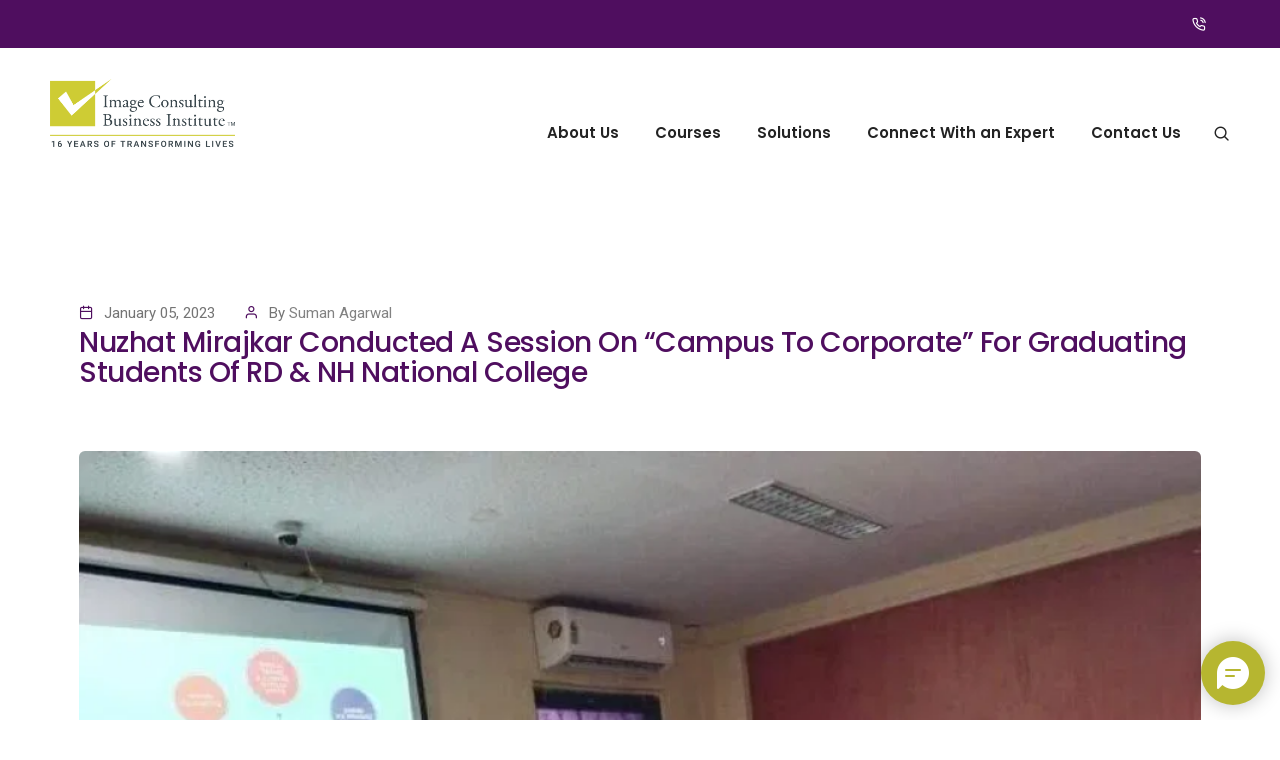

--- FILE ---
content_type: text/html; charset=UTF-8
request_url: https://www.imageconsultinginstitute.com/blog/nuzhat-mirajkar/
body_size: 12616
content:
<!doctype html><html class="no-js" lang="en"> <head> <meta charset="utf-8"> <meta name="robots" content="index, follow"> <link rel="profile" href="https://gmpg.org/xfn/11"><meta name="facebook-domain-verification" content="z771hp16ffl027dtoz5tnduxzc3kgw" /><meta name='robots' content='index, follow, max-image-preview:large, max-snippet:-1, max-video-preview:-1' /><script type="rocketlazyloadscript" data-rocket-type="text/javascript"> var jbp_elements_ajax_url = "https://www.imageconsultinginstitute.com/?ajax-request=jbp_elements";</script><link rel="preload" as="style" href="https://fonts.googleapis.com/css?family=Lora%3A400%2C%7CLora%3A100%2C100italic%2C200%2C200italic%2C300%2C300italic%2C400%2C400italic%2C500%2C500italic%2C600%2C600italic%2C700%2C700italic%2C800%2C800italic%2C900%2C900italic%7CRoboto%3A100%2C100italic%2C200%2C200italic%2C300%2C300italic%2C400%2C400italic%2C500%2C500italic%2C600%2C600italic%2C700%2C700italic%2C800%2C800italic%2C900%2C900italic&#038;display=swap" /><link rel="stylesheet" href="https://fonts.googleapis.com/css?family=Lora%3A400%2C%7CLora%3A100%2C100italic%2C200%2C200italic%2C300%2C300italic%2C400%2C400italic%2C500%2C500italic%2C600%2C600italic%2C700%2C700italic%2C800%2C800italic%2C900%2C900italic%7CRoboto%3A100%2C100italic%2C200%2C200italic%2C300%2C300italic%2C400%2C400italic%2C500%2C500italic%2C600%2C600italic%2C700%2C700italic%2C800%2C800italic%2C900%2C900italic&#038;display=swap" media="print" onload="this.media='all'" /> <link rel="stylesheet" href="https://fonts.googleapis.com/css?family=Lora%3A400%2C%7CLora%3A100%2C100italic%2C200%2C200italic%2C300%2C300italic%2C400%2C400italic%2C500%2C500italic%2C600%2C600italic%2C700%2C700italic%2C800%2C800italic%2C900%2C900italic%7CRoboto%3A100%2C100italic%2C200%2C200italic%2C300%2C300italic%2C400%2C400italic%2C500%2C500italic%2C600%2C600italic%2C700%2C700italic%2C800%2C800italic%2C900%2C900italic&#038;display=swap" /><title> Nuzhat Mirajkar Conducted A Session On “Campus To Corporate” For Graduating Students Of RD & NH National College - ICBI</title><meta name="description" content="Nuzhat Mirajkar Conducted A Session On “Campus To Corporate” For Graduating Students Of RD & NH National College - ICBI"><meta property="og:locale" content="en_US" /><meta property="og:type" content="article" /><meta property="og:title" content="Nuzhat Mirajkar Conducted A Session On “Campus To Corporate” For Graduating Students Of RD & NH National College - ICBI" /><meta property="og:description" content="Nuzhat Mirajkar Conducted A Session On “Campus To Corporate” For Graduating Students Of RD & NH National College" /><meta property="og:url" content="https://imageconsultinginstitute.com/student-achievement/nuzhat-mirajkar/" /><meta property="og:site_name" content="ICBI" /><meta property="article:publisher" content="https://www.facebook.com/ImageConsultingBusinessInstitute" /><meta property="article:author" content="https://www.facebook.com/ImagemanagementpioneerinIndia/" /><meta property="article:published_time" content="2020-06-10T10:14:36+00:00" /><meta property="article:modified_time" content="2023-10-06T13:52:07+00:00" /><meta property="og:image" content="https://imageconsultinginstitute.com/images/blogs/_crop." /><meta property="og:image:width" content="800" /><meta property="og:image:height" content="554" /><meta property="og:image:type" content="image/jpeg" /><meta name="author" content="" /><meta name="twitter:card" content="summary_large_image" /><meta name="twitter:creator" content="@ICBI_India" /><meta name="twitter:site" content="@ICBI_India" /><meta name="twitter:label1" content="Written by" /><meta name="twitter:data1" content="" /><meta name="twitter:label2" content="Est. reading time" /><meta name="twitter:data2" content="4 minutes" /><script type="application/ld+json" class="yoast-schema-graph"> {	"@context": "https://schema.org",	"@graph": [{ "@type": ["Article", "BlogPosting"], "@id": "https://imageconsultinginstitute.com/student-achievement/nuzhat-mirajkar//#article", "isPartOf": {	"@id": "https://imageconsultinginstitute.com/student-achievement/nuzhat-mirajkar/" }, "author": {	"name": "",	"@id": "https://imageconsultinginstitute.com/#/schema/person/2fb48b3936c01d3bfa7c970886d7b3ee" }, "headline": "Signs It’s Time to Take Control and Be Your Own Boss", "datePublished": "2024-11-26T16:49:24Z", "dateModified": "2024-11-26T16:49:24Z", "mainEntityOfPage": {	"@id": "https://imageconsultinginstitute.com/student-achievement/nuzhat-mirajkar/" }, "wordCount": 937, "publisher": {	"@id": "https://imageconsultinginstitute.com/#organization" }, "image": {	"@id": "https://imageconsultinginstitute.com/student-achievement/nuzhat-mirajkar/#primaryimage" }, "thumbnailUrl": "https://imageconsultinginstitute.com/images/blogs/_crop.", "articleSection": ["Career Success Tips"], "inLanguage": "en-US"	}, { "@type": "WebPage", "@id": "https://imageconsultinginstitute.com/student-achievement/nuzhat-mirajkar/", "url": "https://imageconsultinginstitute.com/student-achievement/nuzhat-mirajkar/", "name": "Nuzhat Mirajkar Conducted A Session On “Campus To Corporate” For Graduating Students Of RD & NH National College - ICBI", "isPartOf": {	"@id": "https://imageconsultinginstitute.com/#website" }, "primaryImageOfPage": {	"@id": "https://imageconsultinginstitute.com/student-achievement/nuzhat-mirajkar/#primaryimage" }, "image": {	"@id": "https://imageconsultinginstitute.com/student-achievement/nuzhat-mirajkar/#primaryimage" }, "thumbnailUrl": "https://imageconsultinginstitute.com/images/blogs/_crop.", "datePublished": "2020-06-10T10:14:36+00:00", "dateModified": "2023-10-06T13:52:07+00:00", "description": "Nuzhat Mirajkar Conducted A Session On “Campus To Corporate” For Graduating Students Of RD & NH National College - ICBI", "breadcrumb": {	"@id": "https://imageconsultinginstitute.com/student-achievement/nuzhat-mirajkar/#breadcrumb" }, "inLanguage": "en-US", "potentialAction": [{	"@type": "ReadAction",	"target": ["https://imageconsultinginstitute.com/student-achievement/nuzhat-mirajkar/"] }]	}, { "@type": "ImageObject", "inLanguage": "en-US", "@id": "https://imageconsultinginstitute.com/student-achievement/nuzhat-mirajkar/#primaryimage", "url": "https://imageconsultinginstitute.com/images/blogs/_crop.", "contentUrl": "https://imageconsultinginstitute.com/images/blogs/_crop.", "width": 800, "height": 554, "caption": "Test 3"	}, { "@type": "BreadcrumbList", "@id": "https://imageconsultinginstitute.com/student-achievement/nuzhat-mirajkar/#breadcrumb", "itemListElement": [{	"@type": "ListItem",	"position": 1,	"name": "Home",	"item": "https://imageconsultinginstitute.com/" }, {	"@type": "ListItem",	"position": 2,	"name": "Nuzhat Mirajkar Conducted A Session On “Campus To Corporate” For Graduating Students Of RD & NH National College" }]	}, { "@type": "WebSite", "@id": "https://imageconsultinginstitute.com/#website", "url": "https://imageconsultinginstitute.com/", "name": "https://imageconsultinginstitute.com", "description": "", "publisher": {	"@id": "https://imageconsultinginstitute.com/#organization" }, "potentialAction": [{	"@type": "SearchAction",	"target": { "@type": "EntryPoint", "urlTemplate": "https://imageconsultinginstitute.com/?s={search_term_string}"	},	"query-input": "required name=search_term_string" }], "inLanguage": "en-US"	}, { "@type": "Organization", "@id": "https://imageconsultinginstitute.com/#organization", "name": "ICBI", "url": "https://imageconsultinginstitute.com/", "logo": {	"@type": "ImageObject",	"inLanguage": "en-US",	"@id": "https://imageconsultinginstitute.com/#/schema/logo/image/",	"url": "https://imageconsultinginstitute.com/images/blogs/_crop.",	"contentUrl": "https://imageconsultinginstitute.com/images/blogs/_crop.",	"width": 7087,	"height": 7087,	"caption": "ICBI" }, "image": {	"@id": "https://imageconsultinginstitute.com/#/schema/logo/image/" }, "sameAs": ["https://www.facebook.com/ImageConsultingBusinessInstitute", "https://twitter.com/ICBI_India", "https://www.instagram.com/icbi_india/"]	}, { "@type": "Person", "@id": "https://imageconsultinginstitute.com/#/schema/person/2fb48b3936c01d3bfa7c970886d7b3ee", "name": "", "image": {	"@type": "ImageObject",	"inLanguage": "en-US",	"@id": "https://imageconsultinginstitute.com/#/schema/person/image/",	"url": "https://secure.gravatar.com/avatar/ac4e58b95c642a446e32c18704792a92?s=96&d=mm&r=g",	"contentUrl": "https://secure.gravatar.com/avatar/ac4e58b95c642a446e32c18704792a92?s=96&d=mm&r=g",	"caption": "" }, "description": "The author, Suman Agarwal, is the senior-most Image Consultant in the Indian Sub-continent and director of Image Consulting Business Institute. Image Consulting Business Institute is a pioneer in India and one of the biggest brands in the world in Image Management and Soft Skills Training Space. It offers programs for people to become Image Consultants and Soft Skills Trainers and at the same time offers Image Management and Soft Skills Training services to individuals and companies. [elementor-template id=\"21670\"]", "sameAs": ["https://imageconsultinginstitute.com", "https://www.facebook.com/ImagemanagementpioneerinIndia/", "https://www.instagram.com/sumanmagic/", "https://www.linkedin.com/in/sragarwal/"], "url": "https://imageconsultinginstitute.com/blog/author/icbimainb2b/"	}] }</script><link rel='dns-prefetch' href='//www.imageconsultinginstitute.com' /><link rel='dns-prefetch' href='//fonts.googleapis.com' /><link href='https://fonts.gstatic.com' crossorigin rel='preconnect' /> <link rel="canonical" href="https://www.imageconsultinginstitute.com/student-achievement/nuzhat-mirajkar/" /> <meta name="viewport" content="width=device-width, initial-scale=1"> <link rel="apple-touch-icon" sizes="180x180" href="https://www.imageconsultinginstitute.com/images/favicon/apple-touch-icon.png"><link rel="icon" type="image/png" sizes="32x32" href="https://www.imageconsultinginstitute.com/images/favicon/favicon-32x32.png"><link rel="icon" type="image/png" sizes="16x16" href="https://www.imageconsultinginstitute.com/images/favicon/favicon-16x16.png"><link rel="manifest" href="https://www.imageconsultinginstitute.com/images/favicon/site.webmanifest"> <link rel="stylesheet" type="text/css" href="https://www.imageconsultinginstitute.com/css/font-icons.min.css"> <link rel="stylesheet" type="text/css" href="https://www.imageconsultinginstitute.com/css/theme-vendors.min.css"> <link rel="stylesheet" type="text/css" href="https://www.imageconsultinginstitute.com/css/style.css" > <link rel="stylesheet" type="text/css" href="https://www.imageconsultinginstitute.com/css/responsive.css" ><link rel="profile" href="https://gmpg.org/xfn/11"> <style> .lwptoc .lwptoc_i { background-color: #eaeaea; margin-bottom:30px; margin-top:20px; } .homecta-box { margin: 4% auto; }h4, .entry-content h4 { font-size: 20px; font-size: 1.25rem; line-height: 1.2em; font-family: Madera, Helvetica, Arial, sans-serif;
} .lwptoc_i { padding: 14px 18px 18px; text-align: left; } .lwptoc_header { color: #4f0e5f; } img { max-width: 100%; height: auto; display: block; margin: 15px auto; max-width: 100%; width: auto; } </style><script src="https://eeconfigstaticfiles.blob.core.windows.net/staticfiles/icbi/ee-form-widget/form-7/widget.js"></script><script>//----------------------------------------------------------
//------ JAVASCRIPT HOOK FUNCTIONS FOR GRAVITY FORMS -------
//----------------------------------------------------------
if ( ! gform ) {	document.addEventListener( 'gform_main_scripts_loaded', function() { gform.scriptsLoaded = true; } );	window.addEventListener( 'DOMContentLoaded', function() { gform.domLoaded = true; } );	var gform = {	domLoaded: false,	scriptsLoaded: false,	initializeOnLoaded: function( fn ) {	if ( gform.domLoaded && gform.scriptsLoaded ) {	fn();	} else if( ! gform.domLoaded && gform.scriptsLoaded ) {	window.addEventListener( 'DOMContentLoaded', fn );	} else {	document.addEventListener( 'gform_main_scripts_loaded', fn );	}	},	hooks: { action: {}, filter: {} },	addAction: function( action, callable, priority, tag ) {	gform.addHook( 'action', action, callable, priority, tag );	},	addFilter: function( action, callable, priority, tag ) {	gform.addHook( 'filter', action, callable, priority, tag );	},	doAction: function( action ) {	gform.doHook( 'action', action, arguments );	},	applyFilters: function( action ) {	return gform.doHook( 'filter', action, arguments );	},	removeAction: function( action, tag ) {	gform.removeHook( 'action', action, tag );	},	removeFilter: function( action, priority, tag ) {	gform.removeHook( 'filter', action, priority, tag );	},	addHook: function( hookType, action, callable, priority, tag ) {	if ( undefined == gform.hooks[hookType][action] ) {	gform.hooks[hookType][action] = [];	}	var hooks = gform.hooks[hookType][action];	if ( undefined == tag ) {	tag = action + '_' + hooks.length;	}	if( priority == undefined ){	priority = 10;	}	gform.hooks[hookType][action].push( { tag:tag, callable:callable, priority:priority } );	},	doHook: function( hookType, action, args ) {	// splice args from object into array and remove first index which is the hook name	args = Array.prototype.slice.call(args, 1);	if ( undefined != gform.hooks[hookType][action] ) {	var hooks = gform.hooks[hookType][action], hook;	//sort by priority	hooks.sort(function(a,b){return a["priority"]-b["priority"]});	hooks.forEach( function( hookItem ) {	hook = hookItem.callable;	if(typeof hook != 'function')	hook = window[hook];	if ( 'action' == hookType ) {	hook.apply(null, args);	} else {	args[0] = hook.apply(null, args);	}	} );	}	if ( 'filter'==hookType ) {	return args[0];	}	},	removeHook: function( hookType, action, priority, tag ) {	if ( undefined != gform.hooks[hookType][action] ) {	var hooks = gform.hooks[hookType][action];	hooks = hooks.filter( function(hook, index, arr) {	var removeHook = (undefined==tag||tag==hook.tag) && (undefined==priority||priority==hook.priority);	return !removeHook;	} );	gform.hooks[hookType][action] = hooks;	}	}	};
}</script><script>if(navigator.userAgent.match(/MSIE|Internet Explorer/i)||navigator.userAgent.match(/Trident\/7\..*?rv:11/i)){var href=document.location.href;if(!href.match(/[?&]nowprocket/)){if(href.indexOf("?")==-1){if(href.indexOf("#")==-1){document.location.href=href+"?nowprocket=1"}else{document.location.href=href.replace("#","?nowprocket=1#")}}else{if(href.indexOf("#")==-1){document.location.href=href+"&nowprocket=1"}else{document.location.href=href.replace("#","&nowprocket=1#")}}}}</script><script>class RocketLazyLoadScripts{constructor(){this.v="1.2.5.1",this.triggerEvents=["keydown","mousedown","mousemove","touchmove","touchstart","touchend","wheel"],this.userEventHandler=this._triggerListener.bind(this),this.touchStartHandler=this._onTouchStart.bind(this),this.touchMoveHandler=this._onTouchMove.bind(this),this.touchEndHandler=this._onTouchEnd.bind(this),this.clickHandler=this._onClick.bind(this),this.interceptedClicks=[],this.interceptedClickListeners=[],this._interceptClickListeners(this),window.addEventListener("pageshow",e=>{this.persisted=e.persisted,this.everythingLoaded&&this._triggerLastFunctions()}),document.addEventListener("DOMContentLoaded",()=>{this._preconnect3rdParties()}),this.delayedScripts={normal:[],async:[],defer:[]},this.trash=[],this.allJQueries=[]}_addUserInteractionListener(e){if(document.hidden){e._triggerListener();return}this.triggerEvents.forEach(t=>window.addEventListener(t,e.userEventHandler,{passive:!0})),window.addEventListener("touchstart",e.touchStartHandler,{passive:!0}),window.addEventListener("mousedown",e.touchStartHandler),document.addEventListener("visibilitychange",e.userEventHandler)}_removeUserInteractionListener(){this.triggerEvents.forEach(e=>window.removeEventListener(e,this.userEventHandler,{passive:!0})),document.removeEventListener("visibilitychange",this.userEventHandler)}_onTouchStart(e){"HTML"!==e.target.tagName&&(window.addEventListener("touchend",this.touchEndHandler),window.addEventListener("mouseup",this.touchEndHandler),window.addEventListener("touchmove",this.touchMoveHandler,{passive:!0}),window.addEventListener("mousemove",this.touchMoveHandler),e.target.addEventListener("click",this.clickHandler),this._disableOtherEventListeners(e.target,!0),this._renameDOMAttribute(e.target,"onclick","rocket-onclick"),this._pendingClickStarted())}_onTouchMove(e){window.removeEventListener("touchend",this.touchEndHandler),window.removeEventListener("mouseup",this.touchEndHandler),window.removeEventListener("touchmove",this.touchMoveHandler,{passive:!0}),window.removeEventListener("mousemove",this.touchMoveHandler),e.target.removeEventListener("click",this.clickHandler),this._disableOtherEventListeners(e.target,!1),this._renameDOMAttribute(e.target,"rocket-onclick","onclick"),this._pendingClickFinished()}_onTouchEnd(){window.removeEventListener("touchend",this.touchEndHandler),window.removeEventListener("mouseup",this.touchEndHandler),window.removeEventListener("touchmove",this.touchMoveHandler,{passive:!0}),window.removeEventListener("mousemove",this.touchMoveHandler)}_onClick(e){e.target.removeEventListener("click",this.clickHandler),this._disableOtherEventListeners(e.target,!1),this._renameDOMAttribute(e.target,"rocket-onclick","onclick"),this.interceptedClicks.push(e),e.preventDefault(),e.stopPropagation(),e.stopImmediatePropagation(),this._pendingClickFinished()}_replayClicks(){window.removeEventListener("touchstart",this.touchStartHandler,{passive:!0}),window.removeEventListener("mousedown",this.touchStartHandler),this.interceptedClicks.forEach(e=>{e.target.dispatchEvent(new MouseEvent("click",{view:e.view,bubbles:!0,cancelable:!0}))})}_interceptClickListeners(e){EventTarget.prototype.addEventListenerBase=EventTarget.prototype.addEventListener,EventTarget.prototype.addEventListener=function(t,i,r){"click"!==t||e.windowLoaded||i===e.clickHandler||e.interceptedClickListeners.push({target:this,func:i,options:r}),(this||window).addEventListenerBase(t,i,r)}}_disableOtherEventListeners(e,t){this.interceptedClickListeners.forEach(i=>{i.target===e&&(t?e.removeEventListener("click",i.func,i.options):e.addEventListener("click",i.func,i.options))}),e.parentNode!==document.documentElement&&this._disableOtherEventListeners(e.parentNode,t)}_waitForPendingClicks(){return new Promise(e=>{this._isClickPending?this._pendingClickFinished=e:e()})}_pendingClickStarted(){this._isClickPending=!0}_pendingClickFinished(){this._isClickPending=!1}_renameDOMAttribute(e,t,i){e.hasAttribute&&e.hasAttribute(t)&&(event.target.setAttribute(i,event.target.getAttribute(t)),event.target.removeAttribute(t))}_triggerListener(){this._removeUserInteractionListener(this),"loading"===document.readyState?document.addEventListener("DOMContentLoaded",this._loadEverythingNow.bind(this)):this._loadEverythingNow()}_preconnect3rdParties(){let e=[];document.querySelectorAll("script[type=rocketlazyloadscript][data-rocket-src]").forEach(t=>{let i=t.getAttribute("data-rocket-src");if(i&&0!==i.indexOf("data:")){0===i.indexOf("//")&&(i=location.protocol+i);try{let r=new URL(i).origin;r!==location.origin&&e.push({src:r,crossOrigin:t.crossOrigin||"module"===t.getAttribute("data-rocket-type")})}catch(n){}}}),e=[...new Map(e.map(e=>[JSON.stringify(e),e])).values()],this._batchInjectResourceHints(e,"preconnect")}async _loadEverythingNow(){this.lastBreath=Date.now(),this._delayEventListeners(this),this._delayJQueryReady(this),this._handleDocumentWrite(),this._registerAllDelayedScripts(),this._preloadAllScripts(),await this._loadScriptsFromList(this.delayedScripts.normal),await this._loadScriptsFromList(this.delayedScripts.defer),await this._loadScriptsFromList(this.delayedScripts.async);try{await this._triggerDOMContentLoaded(),await this._pendingWebpackRequests(this),await this._triggerWindowLoad()}catch(e){console.error(e)}window.dispatchEvent(new Event("rocket-allScriptsLoaded")),this.everythingLoaded=!0,this._waitForPendingClicks().then(()=>{this._replayClicks()}),this._emptyTrash()}_registerAllDelayedScripts(){document.querySelectorAll("script[type=rocketlazyloadscript]").forEach(e=>{e.hasAttribute("data-rocket-src")?e.hasAttribute("async")&&!1!==e.async?this.delayedScripts.async.push(e):e.hasAttribute("defer")&&!1!==e.defer||"module"===e.getAttribute("data-rocket-type")?this.delayedScripts.defer.push(e):this.delayedScripts.normal.push(e):this.delayedScripts.normal.push(e)})}async _transformScript(e){if(await this._littleBreath(),!0===e.noModule&&"noModule"in HTMLScriptElement.prototype){e.setAttribute("data-rocket-status","skipped");return}return new Promise(t=>{let i;function r(){(i||e).setAttribute("data-rocket-status","executed"),t()}try{if(navigator.userAgent.indexOf("Firefox/")>0||""===navigator.vendor)i=document.createElement("script"),[...e.attributes].forEach(e=>{let t=e.nodeName;"type"!==t&&("data-rocket-type"===t&&(t="type"),"data-rocket-src"===t&&(t="src"),i.setAttribute(t,e.nodeValue))}),e.text&&(i.text=e.text),i.hasAttribute("src")?(i.addEventListener("load",r),i.addEventListener("error",function(){i.setAttribute("data-rocket-status","failed"),t()}),setTimeout(()=>{i.isConnected||t()},1)):(i.text=e.text,r()),e.parentNode.replaceChild(i,e);else{let n=e.getAttribute("data-rocket-type"),s=e.getAttribute("data-rocket-src");n?(e.type=n,e.removeAttribute("data-rocket-type")):e.removeAttribute("type"),e.addEventListener("load",r),e.addEventListener("error",function(){e.setAttribute("data-rocket-status","failed"),t()}),s?(e.removeAttribute("data-rocket-src"),e.src=s):e.src="data:text/javascript;base64,"+window.btoa(unescape(encodeURIComponent(e.text)))}}catch(a){e.setAttribute("data-rocket-status","failed"),t()}})}async _loadScriptsFromList(e){let t=e.shift();return t&&t.isConnected?(await this._transformScript(t),this._loadScriptsFromList(e)):Promise.resolve()}_preloadAllScripts(){this._batchInjectResourceHints([...this.delayedScripts.normal,...this.delayedScripts.defer,...this.delayedScripts.async],"preload")}_batchInjectResourceHints(e,t){var i=document.createDocumentFragment();e.forEach(e=>{let r=e.getAttribute&&e.getAttribute("data-rocket-src")||e.src;if(r){let n=document.createElement("link");n.href=r,n.rel=t,"preconnect"!==t&&(n.as="script"),e.getAttribute&&"module"===e.getAttribute("data-rocket-type")&&(n.crossOrigin=!0),e.crossOrigin&&(n.crossOrigin=e.crossOrigin),e.integrity&&(n.integrity=e.integrity),i.appendChild(n),this.trash.push(n)}}),document.head.appendChild(i)}_delayEventListeners(e){let t={};function i(i,r){return t[r].eventsToRewrite.indexOf(i)>=0&&!e.everythingLoaded?"rocket-"+i:i}function r(e,r){var n;!t[n=e]&&(t[n]={originalFunctions:{add:n.addEventListener,remove:n.removeEventListener},eventsToRewrite:[]},n.addEventListener=function(){arguments[0]=i(arguments[0],n),t[n].originalFunctions.add.apply(n,arguments)},n.removeEventListener=function(){arguments[0]=i(arguments[0],n),t[n].originalFunctions.remove.apply(n,arguments)}),t[e].eventsToRewrite.push(r)}function n(t,i){let r=t[i];t[i]=null,Object.defineProperty(t,i,{get:()=>r||function(){},set(n){e.everythingLoaded?r=n:t["rocket"+i]=r=n}})}r(document,"DOMContentLoaded"),r(window,"DOMContentLoaded"),r(window,"load"),r(window,"pageshow"),r(document,"readystatechange"),n(document,"onreadystatechange"),n(window,"onload"),n(window,"onpageshow")}_delayJQueryReady(e){let t;function i(t){return e.everythingLoaded?t:t.split(" ").map(e=>"load"===e||0===e.indexOf("load.")?"rocket-jquery-load":e).join(" ")}function r(r){if(r&&r.fn&&!e.allJQueries.includes(r)){r.fn.ready=r.fn.init.prototype.ready=function(t){return e.domReadyFired?t.bind(document)(r):document.addEventListener("rocket-DOMContentLoaded",()=>t.bind(document)(r)),r([])};let n=r.fn.on;r.fn.on=r.fn.init.prototype.on=function(){return this[0]===window&&("string"==typeof arguments[0]||arguments[0]instanceof String?arguments[0]=i(arguments[0]):"object"==typeof arguments[0]&&Object.keys(arguments[0]).forEach(e=>{let t=arguments[0][e];delete arguments[0][e],arguments[0][i(e)]=t})),n.apply(this,arguments),this},e.allJQueries.push(r)}t=r}r(window.jQuery),Object.defineProperty(window,"jQuery",{get:()=>t,set(e){r(e)}})}async _pendingWebpackRequests(e){let t=document.querySelector("script[data-webpack]");async function i(){return new Promise(e=>{t.addEventListener("load",e),t.addEventListener("error",e)})}t&&(await i(),await e._requestAnimFrame(),await e._pendingWebpackRequests(e))}async _triggerDOMContentLoaded(){this.domReadyFired=!0,await this._littleBreath(),document.dispatchEvent(new Event("rocket-readystatechange")),await this._littleBreath(),document.rocketonreadystatechange&&document.rocketonreadystatechange(),await this._littleBreath(),document.dispatchEvent(new Event("rocket-DOMContentLoaded")),await this._littleBreath(),window.dispatchEvent(new Event("rocket-DOMContentLoaded"))}async _triggerWindowLoad(){await this._littleBreath(),document.dispatchEvent(new Event("rocket-readystatechange")),await this._littleBreath(),document.rocketonreadystatechange&&document.rocketonreadystatechange(),await this._littleBreath(),window.dispatchEvent(new Event("rocket-load")),await this._littleBreath(),window.rocketonload&&window.rocketonload(),await this._littleBreath(),this.allJQueries.forEach(e=>e(window).trigger("rocket-jquery-load")),await this._littleBreath();let e=new Event("rocket-pageshow");e.persisted=this.persisted,window.dispatchEvent(e),await this._littleBreath(),window.rocketonpageshow&&window.rocketonpageshow({persisted:this.persisted}),this.windowLoaded=!0}_triggerLastFunctions(){document.onreadystatechange&&document.onreadystatechange(),window.onload&&window.onload(),window.onpageshow&&window.onpageshow({persisted:this.persisted})}_handleDocumentWrite(){let e=new Map;document.write=document.writeln=function(t){let i=document.currentScript;i||console.error("WPRocket unable to document.write this: "+t);let r=document.createRange(),n=i.parentElement,s=e.get(i);void 0===s&&(s=i.nextSibling,e.set(i,s));let a=document.createDocumentFragment();r.setStart(a,0),a.appendChild(r.createContextualFragment(t)),n.insertBefore(a,s)}}async _littleBreath(){Date.now()-this.lastBreath>45&&(await this._requestAnimFrame(),this.lastBreath=Date.now())}async _requestAnimFrame(){return document.hidden?new Promise(e=>setTimeout(e)):new Promise(e=>requestAnimationFrame(e))}_emptyTrash(){this.trash.forEach(e=>e.remove())}static run(){let e=new RocketLazyLoadScripts;e._addUserInteractionListener(e)}}RocketLazyLoadScripts.run();</script><script>(function(w,d,s,l,i){w[l]=w[l]||[];w[l].push({'gtm.start':
new Date().getTime(),event:'gtm.js'});var f=d.getElementsByTagName(s)[0],
j=d.createElement(s),dl=l!='dataLayer'?'&l='+l:'';j.async=true;j.src=
'https://www.googletagmanager.com/gtm.js?id='+i+dl;f.parentNode.insertBefore(j,f);
})(window,document,'script','dataLayer','GTM-KDHRNCB');</script><script > var _ss = _ss || []; _ss.push(['_setDomain', 'https://koi-3QNPCF278A.marketingautomation.services/net']); _ss.push(['_setAccount', 'KOI-4ES91X1CIQ']); _ss.push(['_trackPageView']); window._pa = window._pa || {}; // _pa.orderId = "myOrderId"; // OPTIONAL: attach unique conversion identifier to conversions // _pa.revenue = "19.99"; // OPTIONAL: attach dynamic purchase values to conversions // _pa.productId = "myProductId"; // OPTIONAL: Include product ID for use with dynamic ads
(function() { var ss = document.createElement('script'); ss.type = 'text/javascript'; ss.async = true; ss.src = ('https:' == document.location.protocol ? 'https://' : 'https://') + 'koi-3QNPCF278A.marketingautomation.services/client/ss.js?ver=2.4.0'; var scr = document.getElementsByTagName('script')[0]; scr.parentNode.insertBefore(ss, scr);
})();</script><script> (function() { window._pa = window._pa || {}; // _pa.orderId = "typ"; // OPTIONAL: attach unique conversion identifier to conversions // _pa.revenue = "0.00"; // OPTIONAL: attach dynamic purchase values to conversions // _pa.productId = "none"; // OPTIONAL: Include product ID for use with dynamic ads var pa = document.createElement('script'); pa.type = 'text/javascript'; pa.async = true; pa.src = ('https:' == document.location.protocol ? 'https:' : 'https:') + "//tag.perfectaudience.com/serve/56a0727b45895f2c0c00001d.js"; var s = document.getElementsByTagName('script')[0]; s.parentNode.insertBefore(pa, s); })();</script><script >!function(f,b,e,v,n,t,s)
{if(f.fbq)return;n=f.fbq=function(){n.callMethod?
n.callMethod.apply(n,arguments):n.queue.push(arguments)};
if(!f._fbq)f._fbq=n;n.push=n;n.loaded=!0;n.version='2.0';
n.queue=[];t=b.createElement(e);t.async=!0;
t.src=v;s=b.getElementsByTagName(e)[0];
s.parentNode.insertBefore(t,s)}(window, document,'script',
'https://connect.facebook.net/en_US/fbevents.js');
fbq('init', '853410138107986');
fbq('track', 'PageView');</script><noscript><img loading="lazy" height="1" width="1" alt="tracking" style="display:none"
src="https://www.facebook.com/tr?id=853410138107986&ev=PageView&noscript=1"
></noscript><script >var CRConfig = { 'pixel_prefix':'icbi', 'init_fb':false, 'fb_pixel_id':'853410138107986'
};</script><noscript><img loading="lazy" height='1' width='1' style='display:none' alt='tracking' src='https://www.facebook.com/tr?id=853410138107986&ev=PageView&noscript=1' ></noscript><script data-rocket-type='text/javascript'> window._tfa = window._tfa || []; window._tfa.push({notify: 'event', name: 'page_view', id: 1262401}); !function (t, f, a, x) { if (!document.getElementById(x)) { t.async = 1;t.src = a;t.id=x;f.parentNode.insertBefore(t, f); } }(document.createElement('script'), document.getElementsByTagName('script')[0], '//cdn.taboola.com/libtrc/unip/1262401/tfa.js', 'tb_tfa_script');</script><noscript> <img loading="lazy" alt='tracking' src='https://trc.taboola.com/1262401/log/3/unip?en=page_view' width='0' height='0' style='display:none'></noscript><script src="https://www.adjetter.com/home/create-web-analytics.js?key=icbi" defer></script><script type='text/javascript'>(function(I, L, T, i, c, k, s) {if(I.iticks) return;I.iticks = {host:c, settings:s, clientId:k, cdn:L, queue:[]};var h = T.head || T.documentElement;var e = T.createElement(i);var l = I.location;e.async = true;e.src = (L||c)+'/client/inject-v2.min.js';h.insertBefore(e, h.firstChild);I.iticks.call = function(a, b) {I.iticks.queue.push([a, b]);};})(window, 'https://cdn.intelliticks.com/prod/common', document, 'script', 'https://app.intelliticks.com', 'XEyfYDtZKvbNpaNSx_c', {});</script><script >jQuery(window).on("load", function() {	jQuery("#20972").kapAnalytics();
});</script><script >!function(q,e,v,n,t,s){if(q.qp) return; n=q.qp=function(){n.qp?n.qp.apply(n,arguments):n.queue.push(arguments);}; n.queue=[];t=document.createElement(e);t.async=!0;t.src=v; s=document.getElementsByTagName(e)[0]; s.parentNode.insertBefore(t,s);}(window, 'script', 'https://a.quora.com/qevents.js');
qp('init', '6a21caf40e734598b114d1700a7e22d7');
qp('track', 'ViewContent');</script><noscript><img loading="lazy" height="1" width="1" alt="tracking" style="display:none" src="https://q.quora.com/_/ad/6a21caf40e734598b114d1700a7e22d7/pixel?tag=ViewContent&noscript=1"></noscript><noscript> <script async src="https://www.googletagmanager.com/gtag/js?id=UA-217096-8"></script></noscript><script > window.dataLayer = window.dataLayer || []; function gtag(){dataLayer.push(arguments);} gtag('js', new Date()); gtag('config', 'UA-217096-8');</script> </head> <body> <script src="https://static-cdn.trackier.com/js/trackier-websdk-init.js"></script> <noscript><iframe src="https://www.googletagmanager.com/ns.html?id=GTM-KDHRNCB"
height="0" width="0" style="display:none;visibility:hidden"></iframe></noscript> <header class="header-with-topbar"> <div class="top-bar d-none d-md-inline-block padding-35px-lr md-no-padding-lr"> <div class="container-fluid nav-header-container"> <div class="d-flex flex-wrap align-items-center"> <div class="col-12 text-center text-sm-left col-sm-auto mr-auto pl-lg-0 text-white"> <p class="text-medium m-0 text-white"></p> </div> <div class="col-auto d-none d-sm-block text-right px-lg-0 font-size-0"> <div class="top-bar-contact"> <a href="tel:+919820322154"> <span class="top-bar-contact-list border-none md-no-padding-right"> <i class="feather icon-feather-phone-call icon-extra-small text-white"></i> </span> </a> </div> </div> </div> </div> </div>  <nav class="navbar navbar-expand-lg navbar-boxed navbar-light bg-white header-light top-space "> <div class="container-fluid nav-header-container"> <div class="col-auto header-left mr-auto pl-lg-0"> <a class="navbar-brand" href="https://www.imageconsultinginstitute.com"> <img src="https://www.imageconsultinginstitute.com/images/logo.png" data-at2x="https://www.imageconsultinginstitute.com/images/logo.png" alt="Image Consulting Business Institute" class="default-logo"> <img src="https://www.imageconsultinginstitute.com/images/logo.png" data-at2x="https://www.imageconsultinginstitute.com/images/logo.png" alt="Image Consulting Business Institute" class="alt-logo"> <img src="https://www.imageconsultinginstitute.com/images/logo.png" data-at2x="https://www.imageconsultinginstitute.com/images/logo.png" class="mobile-logo" alt="Image Consulting Business Institute"> </a> </div> <div class="col-auto header-center menu-order px-lg-0"> <button class="navbar-toggler float-right" type="button" data-toggle="collapse" data-target="#navbarNav" aria-controls="navbarNav" aria-label="Toggle navigation"> <span class="navbar-toggler-line"></span> <span class="navbar-toggler-line"></span> <span class="navbar-toggler-line"></span> <span class="navbar-toggler-line"></span> </button> <div class="collapse navbar-collapse justify-content-end" id="navbarNav"> <ul class="navbar-nav alt-font"> <li class="nav-item dropdown simple-dropdown "> <a href="https://www.imageconsultinginstitute.com/about/" class="nav-link">About Us</a> <i class="fa fa-angle-down dropdown-toggle" data-toggle="dropdown" aria-hidden="true"></i> <ul class="dropdown-menu" role="menu"> <li class="dropdown"><a href="https://www.imageconsultinginstitute.com/in-the-press/">In The Press</a> </li> <li class="dropdown"><a href="https://www.imageconsultinginstitute.com/our-accreditations/">Our Accreditations</a></li> <li class="dropdown"><a href="https://www.imageconsultinginstitute.com/management-team/">Leaders / Management Team</a></li> <li class="dropdown"><a href="https://www.imageconsultinginstitute.com/testimonials/">Testimonials</a> </li> <li class="dropdown"><a href="https://www.imageconsultinginstitute.com/student-achievement/">Student’s Achievements</a></li> </ul> </li> <li class="nav-item dropdown simple-dropdown"> <a href="https://www.imageconsultinginstitute.com/courses/" class="nav-link">Courses</a> <i class="fa fa-angle-down dropdown-toggle" data-toggle="dropdown" aria-hidden="true"></i> <ul class="dropdown-menu" role="menu"> <li class="dropdown"><a href="https://www.imageconsultinginstitute.com/become-a-certified-image-consultant/">Become a Certified Image Consultant</a></li> <li class="dropdown"><a href="https://www.imageconsultinginstitute.com/become-a-certified-soft-skills-trainer/">Become a Certified Soft Skills Trainer</a></li> <li class="dropdown"><a href="https://www.imageconsultinginstitute.com/in-store-stylist-and-personal-shopper/">Become a Certified In-Store Stylist and Personal Shopper</a></li> <li class="dropdown"><a href="https://www.imageconsultinginstitute.com/training-coaching-facilitation/">Become a Certified Trainer, Coach and Facilitator</a></li>     <li class="dropdown"><a href="https://online.imageconsultinginstitute.com/s/store?utm_source=website-link&utm_medium=spayee-store&utm_campaign=july2022">E-learning Courses</a></li> </ul> </li> <li class="nav-item dropdown simple-dropdown jquery-redirect"> <a href="#" class="nav-link">Solutions</a> <i class="fa fa-angle-down dropdown-toggle" data-toggle="dropdown" aria-hidden="true"></i> <ul class="dropdown-menu" role="menu"> <li class="dropdown"><a href="https://www.imageconsultinginstitute.com/corporate-training-solutions/">Corporate Training Solutions</a></li> <li class="dropdown"><a href="https://www.imageconsultinginstitute.com/fashion-retail-solutions/">Fashion Retail Solutions</a></li> <li class="dropdown"><a href="javascript:void(0);" data-href="https://icbi.typeform.com/to/IVFCKCzs#source=icbiwebsite">Check your Image quotient</a></li> <li class="dropdown"><a href="javascript:void(0);" data-href="https://icbi.typeform.com/to/BytvRl5D#source=icbiwebsite">Check your Appearance quotient</a></li> <li class="dropdown"><a href="javascript:void(0);" data-href="https://webview.quickreply.ai/imageconsultinginstitute/sisea.html?source=icbiwebsite">Check Your Self-Image Quotient </a></li> <li class="dropdown"><a href="https://www.imageconsultinginstitute.com/affiliate-partner/">Become an ICBI Affiliate</a></li> </ul> </li>                      <li class="nav-item "> <a href="https://www.imageconsultinginstitute.com/image-consultant-and-soft-skills-trainer/india/" class="nav-link">Connect With an Expert</a> </li> <li class="nav-item"> <a href="https://www.imageconsultinginstitute.com/contact-us/" class="nav-link">Contact Us</a>     </li> </ul> </div> </div> <div class="col-auto text-right pr-0 font-size-0"> <div class="header-search-icon search-form-wrapper"> <a href="javascript:void(0);" class="search-form-icon header-search-form"><i class="feather icon-feather-search"></i></a> <div class="form-wrapper"> <button title="Close" type="button" class="search-close alt-font">×</button> <form id="search-form" role="search" method="get" class="search-form text-left" action="https://www.imageconsultinginstitute.com/search/"> <div class="search-form-box"> <span class="search-label alt-font text-small text-uppercase text-medium-gray">What are you looking for?</span> <input class="search-input alt-font" id="search-form-input" placeholder="Enter your keywords..." name="q" value="" type="text" autocomplete="off"> <button type="submit" class="search-button"> <i class="feather icon-feather-search" aria-hidden="true"></i> </button> <div id="search-suggestions" class="search-suggestions"> </div> </div> </form> </div> </div> </div> </div> </nav> </header> <style>.suggestion-item { padding: 10px; cursor: pointer; color: black; /* Make text visible */
}
.suggestion-item.selected,
.suggestion-item:hover { background-color: #f0f0f0;
}
/* Add these styles to your existing CSS */
@media (max-width: 767px) { .header-with-topbar .navbar-boxed { padding: 10px 0; } .header-with-topbar .header-left { flex: 1; min-width: 0; } .header-with-topbar .header-right.menu-order { order: 2; flex: 0 0 auto; margin-left: auto; } .header-with-topbar .header-search-icon { order: 1; margin-left: 15px; } .header-with-topbar .navbar-toggler { margin-left: 15px; } .header-with-topbar .col-auto.text-right { display: flex; align-items: center; } /* Adjust the logo size if needed */ .header-with-topbar .navbar-brand img { max-height: 40px; width: auto; }
} </style> <script src="https://code.jquery.com/jquery-3.6.0.min.js"></script> <script>$(document).ready(function() { var typingTimer; var doneTypingInterval = 300; $('#search-form-input').on('keyup', function() { clearTimeout(typingTimer); var query = $(this).val().trim().toLowerCase(); var suggestionBox = $('#search-suggestions'); if (query.length >= 2) { typingTimer = setTimeout(function() { fetchSuggestions(query, suggestionBox); }, doneTypingInterval); } else { suggestionBox.hide().empty(); } }); $('#search-form-input').on('keydown', function(e) { var suggestionBox = $('#search-suggestions'); if (e.key === 'Enter') { var selected = suggestionBox.find('.selected'); if (selected.length) { e.preventDefault(); window.location.href = 'https://www.imageconsultinginstitute.com' + selected.data('permalink'); } } else if (e.key === 'ArrowDown' || e.key === 'ArrowUp') { e.preventDefault(); navigateSuggestions(e.key, suggestionBox); } }); $(document).on('click', '#search-suggestions div', function() { window.location.href = 'https://www.imageconsultinginstitute.com' + $(this).data('permalink'); }); function fetchSuggestions(query, suggestionBox) { $.ajax({ url: 'https://www.imageconsultinginstitute.com/search/?action=suggest&q=' + encodeURIComponent(query), method: 'GET', dataType: 'json', success: function(response) { displaySuggestions(response, suggestionBox); }, error: function() { suggestionBox.hide().empty(); } }); } function displaySuggestions(suggestions, suggestionBox) { var suggestionsHtml = ''; if (suggestions.length > 0) { suggestions.forEach(function(item) { suggestionsHtml += '<div class="suggestion-item" data-permalink="' + item.permalink + '" style="padding: 10px; cursor: pointer;">' + item.project_name + '</div>'; }); suggestionBox.html(suggestionsHtml).show(); } else { suggestionBox.hide().empty(); } } function navigateSuggestions(key, suggestionBox) { var items = suggestionBox.find('.suggestion-item'); var selected = suggestionBox.find('.selected'); var index = items.index(selected); if (key === 'ArrowDown') { if (index < items.length - 1) { selected.removeClass('selected').css('background-color', ''); items.eq(index + 1).addClass('selected').css('background-color', '#f0f0f0'); } } else if (key === 'ArrowUp') { if (index > 0) { selected.removeClass('selected').css('background-color', ''); items.eq(index - 1).addClass('selected').css('background-color', '#f0f0f0'); } } } $(document).on('mouseenter', '#search-suggestions .suggestion-item', function() { $('#search-suggestions .suggestion-item').removeClass('selected').css('background-color', ''); $(this).addClass('selected').css('background-color', '#f0f0f0'); });
}); </script> <section class="blog-right-side-bar"> <div class="container"> <div class="row justify-content-center"> <div class="col-12 right-sidebar md-margin-60px-bottom sm-margin-40px-bottom"> <div class="row"> <div class="col-12 blog-details-text last-paragraph-no-margin margin-6-rem-bottom"> <ul class="list-unstyled margin-2-rem-bottom"> <li class="d-inline-block align-middle margin-25px-right"><i class="feather icon-feather-calendar text-fast-blue margin-10px-right"></i>January 05, 2023</li> <li class="d-inline-block align-middle"><i class="feather icon-feather-user text-fast-blue margin-10px-right"></i>By <a href="https://www.imageconsultinginstitute.com/blog/author/icbimainb2b/" >Suman Agarwal</a></li> </ul> <h1 class="alt-font font-weight-500 text-extra-dark-gray margin-4-half-rem-bottom">Nuzhat Mirajkar Conducted a Session on “Campus to Corporate” for graduating students of RD & NH National College</h1> <img loading="lazy" title="Nuzhat Mirajkar Conducted a Session on “Campus to Corporate” for graduating students of RD & NH National College" src="https://www.imageconsultinginstitute.com/images/blogs/nuzhat-mirajkar-1-1-20241126164924-1_large.jpg" class="img-responsive w-100 border-radius-6px margin-4-half-rem-bottom" alt="nuzhat-mirajkar-1-1-20241126164924-1.jpg"> <p>Mumbai based Soft Skills Trainer, Nuzhat Mirajkar facilitated a 2 hour session for graduating students of RD &amp; SH National College, Bandra,Mumbai on &ldquo;Campus to Corporate&rdquo;.</p><p>The topics covered were Language Skills, Communication skills at work, Interview Skills, Resume Preparation, Networking &amp; Professional Etiquette.</p><p>The feedback received was that the students found the session very helpful and filled with practical information to prepare them for their future career goals.</p> <div class="col-12 text-center elements-social social-icon-style-09 mx-auto"> <ul class="medium-icon"> <li class="wow animate__fadeIn" data-wow-delay="0.2s"><a class="facebook" href="http://www.facebook.com/sharer/sharer.php?u=https://www.imageconsultinginstitute.com/nuzhat-mirajkar" target="_blank"><i class="fab fa-facebook-f"></i><span></span></a></li> <li class="wow animate__fadeIn" data-wow-delay="0.3s"><a class="twitter" href="https://twitter.com/intent/tweet/?text=https://www.imageconsultinginstitute.com/nuzhat-mirajkar" target="_blank"><i class="fab fa-twitter"></i><span></span></a></li> <li class="wow animate__fadeIn" data-wow-delay="0.5s"><a class="linkedin" href="http://www.linkedin.com/shareArticle?mini=true&url=https://www.imageconsultinginstitute.com/nuzhat-mirajkar" target="_blank"><i class="fab fa-linkedin-in"></i><span></span></a></li> </ul> </div> </div> <div class="col-12 mx-auto margin-50px-bottom md-margin-30px-bottom wow animate__fadeIn" style="visibility: visible; animation-name: fadeIn;"> <div class="d-block d-md-flex box-shadow-small align-items-center border-radius-5px padding-4-rem-all"> <div class="w-130px text-center margin-60px-right sm-margin-auto-lr"> <img loading="lazy" title="Suman Agarwal" src="[data-uri]" data-src="https://www.imageconsultinginstitute.com/images/author/ac4e58b95c642a446e32c18704792a92-1716444450-1_crop.png" class="rounded-circle w-110px" alt="Suman Agarwal"> </div> <div class="w-75 sm-w-100 last-paragraph-no-margin text-center text-md-left"> <h6>Suman Agarwal</h6> <span>The author, Suman Agarwal, is the senior-most Image Consultant in the Indian Sub-continent and director of Image Consulting Business Institute. Image Consulting Business Institute is a pioneer in India and one of the biggest brands in the world in Image Management and Soft Skills Training Space. It offers programs for people to become Image Consultants and Soft Skills Trainers and at the same time offers Image Management and Soft Skills Training services to individuals and companies.</span><div class=" social-media-widget"> <div class="widget-content"> <div class="social-links"> <a title="Facebook" href="https://www.facebook.com/ImagemanagementpioneerinIndia/"><i class="fab fa-facebook-f"></i></a> <a title="Twitter" href="https://www.instagram.com/sumanmagic/"><i class="fab fa-twitter"></i></a> <a title="LinkedIn" href="https://www.linkedin.com/in/sragarwal/"><i class="fab fa-linkedin-in"></i></a> </div> </div> </div> <a title="View More Blogs" href="https://www.imageconsultinginstitute.com/blog/author/icbimainb2b/" class="btn btn-link btn-large text-extra-dark-gray margin-20px-top"> View More Blogs</a> </div> </div> </div> </div> </div> </div> </div> </section> <footer class="footer-dark bg-slate-blue"> <div class="footer-top padding-five-tb lg-padding-eight-tb md-padding-50px-tb"> <div class="container"> <div class="row"> <div class="col-12 col-sm-5 xs-margin-25px-bottom"> <h6 class="alt-font font-weight-600 d-block margin-20px-bottom xs-margin-10px-bottom">Corporate Office</h6> <p class="w-85 margin-15px-bottom">302A/302B, Morya Bluemoon, 3rd floor, Andheri Link Road, Andheri (W), In Monginis’ factory lane, Opp. Citi Mall, Mumbai-400053</p> <div><i class="feather icon-feather-phone-call icon-very-small margin-10px-right "></i><a href="tel:022-42041111">022-42041111</a> | <a href="tel:022-42041117">022-42041117</a></div> <div><i class="feather icon-feather-mail icon-very-small margin-10px-right "></i><a href="mailto:info@imageconsultinginstitute.com">info@imageconsultinginstitute.com</a></div> </div> <div class="col-12 col-sm-2 md-margin-40px-bottom xs-margin-25px-bottom"> <h6 class="alt-font font-weight-600 d-block margin-20px-bottom xs-margin-10px-bottom">Quick Links </h6> <ul> <li> <a href="https://www.imageconsultinginstitute.com/blog/" class="menu-link">Blog</a></li> <li> <a href="https://www.imageconsultinginstitute.com/about/" class="menu-link">About Us</a></li> <li> <a href="https://www.imageconsultinginstitute.com/jobs-icbi/" class="menu-link">Jobs@ICBI</a></li> <li><a href="https://www.imageconsultinginstitute.com/contact-us/#contactnow" class="menu-link">Contact Us</a> </li> </ul> </div> <div class="col-12 col-sm-5 "> <h6 class="alt-font font-weight-600 d-block margin-20px-bottom xs-margin-10px-bottom">Sites in Our Network</h6> <ul> <li><a href="https://www.imageconsultinginstitute.com/image-consultant-and-soft-skills-trainer/india/" class="menu-link"> <i class="fas fa-check "></i> Connect with an Expert</a></li> <li><a href="https://www.imageconsultinginstitute.com/individual-and-corporate-solutions/" class="menu-link"> <i class="fas fa-check "></i> ICBI Training Solutions for Corporates</a></li> <li><a href="https://www.imageconsultinginstitute.com/fashion-retail-solutions/" class="menu-link"> <i class="fas fa-check "></i> Fashion Retail Solutions</a></li> </ul> <div class="footer-side-bottom"> <div class="social-icon-style-12"> <ul class="extra-small-icon light"> <li><a class="facebook" href="https://www.facebook.com/ImageConsultingBusinessInstitute" target="_blank"><i class="fab fa-facebook-f"></i></a></li> <li><a class="linkedin" href="https://www.linkedin.com/school/image-consulting-business-institute/?originalSubdomain=in" target="_blank"><i class="fab fa-linkedin"></i></a></li> <li><a class="instagram" href="https://www.instagram.com/icbi_india/" target="_blank"><i class="fab fa-instagram"></i></a></li> <li><a class="youtube" href="https://www.youtube.com/TheICBIIndia" target="_blank"><i class="fab fa-youtube"></i></a></li> </ul> </div>  <div class="payment-button"> <form> <script src="https://checkout.razorpay.com/v1/payment-button.js" data-payment_button_id="pl_Ip4VwLWufC0mbs" async> </script> </form> </div> </div> </div> </div> </div> </div> <div class="footer-middle"> <div class="container"> <div class="row align-items-center"> <div class="col-sm-4 left-div"> <h5> Our <br>Footprint </h5> </div> <div class="col-sm-8 right-div"> <ul class="city-list"> <li> <a href="https://www.imageconsultinginstitute.com/icbi-gcc-countries/">Gcc Countries</a> </li> <li> <a href="https://www.imageconsultinginstitute.com/icbi-mumbai/">Mumbai</a> </li> <li> <a href="https://www.imageconsultinginstitute.com/icbi-delhi/">Delhi</a> </li> <li> <a href="https://www.imageconsultinginstitute.com/icbi-gurugram/">Gurugram</a> </li> <li> <a href="https://www.imageconsultinginstitute.com/icbi-bengaluru/">Bengaluru</a> </li> <li> <a href="https://www.imageconsultinginstitute.com/icbi-chandigarh/">Chandigarh</a> </li> <li> <a href="https://www.imageconsultinginstitute.com/icbi-chennai/">Chennai</a> </li> <li> <a href="https://www.imageconsultinginstitute.com/icbi-pune/">Pune</a> </li> <li> <a href="https://www.imageconsultinginstitute.com/icbi-kolkata/">Kolkata</a> </li> <li> <a href="https://www.imageconsultinginstitute.com/icbi-ahmedabad/">Ahmedabad</a> </li> <li> <a href="https://www.imageconsultinginstitute.com/icbi-vadodara/">Vadodara</a> </li> <li> <a href="https://www.imageconsultinginstitute.com/icbi-surat/">Surat</a> </li> <li> <a href="https://www.imageconsultinginstitute.com/icbi-jaipur/">Jaipur</a> </li> <li> <a href="https://www.imageconsultinginstitute.com/icbi-hyderabad/">Hyderabad</a> </li> </ul> </div> </div> </div> </div> <div class="footer-bottom"> <div class="container"> <div class="row align-items-center"> <div class="col-sm-12 text-center last-paragraph-no-margin sm-margin-20px-bottom"> <p> © Copyright 2026 Image Consulting Business Institute (a division of First Impression Consulting Private Limited) - All Rights Reserved | <a href="https://www.imageconsultinginstitute.com/privacy-policy/">Privacy Policy </a> </p> <p> Develop And Maintained By <a href="https://www.laksn.com/" target="_blank">GreyBath Technology Pvt Ltd</a> </p> </div> </div> </div> </div></footer> <script> var BASE_URL = "https://www.imageconsultinginstitute.com"; </script>   <a title="Scroll Top" class="scroll-top-arrow" href="javascript:void(0);"><i class="feather icon-feather-arrow-up"></i></a>   <script src="https://www.imageconsultinginstitute.com/js/jquery.min.js"></script> <script src="https://www.imageconsultinginstitute.com/js/theme-vendors.min.js"></script> <script src="https://www.imageconsultinginstitute.com/js/main.js"></script> </body><script>'undefined'=== typeof _trfq || (window._trfq = []);'undefined'=== typeof _trfd && (window._trfd=[]),_trfd.push({'tccl.baseHost':'secureserver.net'},{'ap':'cpbh-mt'},{'server':'sg2plmcpnl503587'},{'dcenter':'sg2'},{'cp_id':'10024077'},{'cp_cl':'8'}) // Monitoring performance to make your website faster. If you want to opt-out, please contact web hosting support.</script><script src='https://img1.wsimg.com/traffic-assets/js/tccl.min.js'></script></html>

--- FILE ---
content_type: text/html;charset=UTF-8
request_url: https://www.adjetter.com/home/create-web-analytics.js?key=icbi
body_size: 2494
content:




/*!
 * JavaScript Cookie v2.1.0
 */

if(typeof Cookies == 'undefined'){ 

	(function(k){if("function"===typeof define&&define.amd)define(k);else if("object"===typeof exports)module.exports=k();else{var g=window.Cookies,b=window.Cookies=k();b.noConflict=function(){window.Cookies=g;return b}}})(function(){function k(){for(var b=0,c={};b < arguments.length;b++){var a=arguments[b],f;for(f in a)c[f]=a[f]}return c}function g(b){function c(a,f,e){var h;if(1 < arguments.length){e=k({path:"/"},c.defaults,e);if("number"===typeof e.expires){var l=new Date;l.setMilliseconds(l.getMilliseconds()+
	864E5*e.expires);e.expires=l}try{h=JSON.stringify(f),/^[\{\[]/.test(h)&&(f=h)}catch(g){}f=b.write?b.write(f,a):encodeURIComponent(String(f)).replace(/%(23|24|26|2B|3A|3C|3E|3D|2F|3F|40|5B|5D|5E|60|7B|7D|7C)/g,decodeURIComponent);a=encodeURIComponent(String(a));a=a.replace(/%(23|24|26|2B|5E|60|7C)/g,decodeURIComponent);a=a.replace(/[\(\)]/g,escape);return document.cookie=[a,"=",f,e.expires&&"; expires="+e.expires.toUTCString(),e.path&&"; path="+e.path,e.domain&&"; domain="+e.domain,e.secure?"; secure":
	""].join("")}a||(h={});for(var l=document.cookie?document.cookie.split("; "):[],p=/(%[0-9A-Z]{2})+/g,n=0;n < l.length;n++){var d=l[n].split("="),m=d[0].replace(p,decodeURIComponent),d=d.slice(1).join("=");'"'===d.charAt(0)&&(d=d.slice(1,-1));try{d=b.read?b.read(d,m):b(d,m)||d.replace(p,decodeURIComponent);if(this.json)try{d=JSON.parse(d)}catch(g){}if(a===m){h=d;break}a||(h[m]=d)}catch(g){}}return h}c.get=c.set=c;c.getJSON=function(){return c.apply({json:!0},[].slice.call(arguments))};c.defaults={};
	c.remove=function(a,b){c(a,"",k(b,{expires:-1}))};c.withConverter=g;return c}return g(function(){})});

}

/*!
 * Analytics
 */
 
(function(){
if(typeof jQuery=='undefined') {
    var headTag = document.getElementsByTagName("head")[0];
    var jqTag = document.createElement('script');
    jqTag.type = 'text/javascript';
    jqTag.src = 'https://www.adjetter.com/static/assets/global/plugins/jquery.min.js';
    jqTag.onload = executeKapAnalytics;
    headTag.appendChild(jqTag);
} else {
     executeKapAnalytics();
} 

 function executeKapAnalytics(){
    var vQ = jQuery; 
	var referal, primary, secondary, tertiary, elem, urlParam, dataQuery,current_url, _cookie, key = "icbi";
	var arr_init =[];
	var arr_init_setting =[];
	var isBahamas = false;

	urlParam = function(name){
	    var results = new RegExp('[\\?&]' + name + '=([^&#]*)').exec(window.location.href) || 0;
	    return results[1];
	}

	primary        = urlParam('primary') || ''; 
	
	if(primary == ''){
		primary        = urlParam('_p')       || '';
		if(primary == ''){
			primary = urlParam('utm_source')       || '';
		}
	}

	if(typeof window.kapGlobalPrimary != 'undefined' && window.kapGlobalPrimary != ''){
		primary = window.kapGlobalPrimary;
	}
	
	primary        = primary.replace(/%20|\+/g,' ');
	
	secondary      = urlParam('secondary')     || '';

	if(secondary == ''){
		secondary        = urlParam('_s')       || '';
		if(secondary == ''){
			secondary = urlParam('utm_medium')       || '';
		}
	}

	if(typeof window.kapGlobalSecondary != 'undefined' && window.kapGlobalSecondary != ''){
		secondary = window.kapGlobalSecondary;
	}

	secondary      = secondary.replace(/%20|\+/g,' ');
	 
	tertiary       = urlParam('tertiary')      || ''; 

	if(tertiary == ''){
		tertiary        = urlParam('_t')       || '';
		if(tertiary == ''){
			tertiary = urlParam('utm_campaign')       || '';
		}
	}

	if(typeof window.kapGlobalTertiary != 'undefined' && window.kapGlobalTertiary != ''){
		tertiary = window.kapGlobalTertiary;
	}
    
    tertiary       = tertiary.replace(/%20|\+/g,' ');
	
	current_url    = urlParam('current_url')   || window.location.href  || '';
	referal        = urlParam('referal')       || document.referrer     || '';	 

	_cookie = Cookies.get("icbi" +"kapAnalytics") || '';
	
	if(_cookie != '' && primary != ''){
		_cookie = '';
	}
	
	if(primary == "bahamas_adwords" || primary == "bahamas_fb" && primary == "bahamas_bing"){
		isBahamas =  true;
		Cookies.set('kapPrimary',primary, { expires: 31 });
	}

	dataQuery = {"key": key,"primary":primary,"secondary":secondary,"tertiary":tertiary,"referal":referal,"current_url":current_url,"cookie":_cookie}; 

    vQ.ajax({
       	type: "POST",              
        url: "https://www.adjetter.com/home/get-web-analytics.html",
        data: dataQuery,
        success: function(data) {
       		if(_cookie == ''){
       			_cookie = data;

       			if(isBahamas){
					Cookies.set("icbi" +'kapAnalytics',data, { expires: 31 });
       			}else{
					Cookies.set("icbi" +'kapAnalytics',data, { expires: 365 });
       			}
				
				for (var i = 0; i < arr_init.length; i++) {
				    elem = '<input type="hidden" name="encrypted_uid"   value="'+_cookie+'">';
				    for(var key in arr_init_setting[i]) {
					    elem += '<input type="hidden" name="'+key+'"   value="'+arr_init_setting[i][key]+'">';
					}
				    arr_init[i].append(elem);
				}
				
       		} 	   
        }
    });
    
    vQ.fn.kapAnalytics = function(options) {
    	var settings = vQ.extend({}, options||{});
		if(_cookie == ""){
			arr_init.push(this);
			arr_init_setting.push(settings);
		}else{
			elem = '<input type="hidden" name="encrypted_uid"   value="'+_cookie+'">';

			for(var key in settings) {
			    elem += '<input type="hidden" name="'+key+'"   value="'+settings[key]+'">';
			}
			
			this.append(elem);
		}
	};

}	
})(); 

--- FILE ---
content_type: text/html;charset=UTF-8
request_url: https://www.adjetter.com/home/get-web-analytics.html
body_size: 434
content:
17672841626021648204076

--- FILE ---
content_type: text/css
request_url: https://cdn-v1.intelliticks.com/prod/20250902/client/client.css
body_size: 5765
content:
:root {
  --animate-duration: 1s;
  --animate-delay: 1s;
  --animate-repeat: 1;
}
html,
body {
  height: 100%;
  width: 100%;
  margin: 0;
  padding: 0;
  border: 0;
  background: transparent;
  scroll-behavior: smooth;
}
#iticks-container {
  display: flex;
  flex-direction: column;
  height: 100%;
}
.iticks-top-bar,
.iticks-entry-top-bar {
  position: relative;
  flex: 0 0 auto;
  min-height: 40px;
  width: 100%;
  box-sizing: border-box;
  display: flex;
  flex-direction: column;
  border-top-right-radius: 5px;
  border-top-left-radius: 5px;
  box-shadow: 0px 4px 8px -3px rgba(0, 0, 0, 0.3);
  z-index: 3;
}
.iticks-top-bar-header,
.iticks-entry-top-header {
  display: flex;
  flex-direction: row;
}
.iticks-logo-bar {
  background: #fff;
  display: flex;
  flex-direction: row;
  border: 1px solid #eaeced;
  flex: 0 0 60px;
}
.iticks-logo-bar-img {
  height: 33px;
  margin: 10px 20px;
}
.iticks-top-bar-text,
.iticks-entry-top-text {
  font-size: 1.1rem;
  font-weight: 500;
  padding: 10px;
  flex: 1 1;
  font-family: "Open Sans", sans-serif;
}
.iticks-top-bar-button {
  cursor: pointer;
  margin: 0px 15px 0px 0;
  align-items: center;
  z-index: 10;
}
.iticks-conversation-container {
  display: flex;
  flex-direction: column;
  overflow-y: auto;
  overflow-x: hidden;
  flex: 1 1;
  background: #fff;
}
.iticks-footer-container {
  width: 100%;
}
.iticks-footer-form-container {
  border-top: 1px solid #eaeced;
  flex: 0 0;
  background: #fff;
}
.iticks-footer-form-container.disabled {
  background: #eee;
  pointer-events: none;
}
.iticks-footer-form-container.disabled textarea:disabled {
  background: transparent;
}

.links-html-code-validation-msg {
  line-height: 1.5rem;
  text-align: center;
  font-size: 0.85rem;
  background: #f2dede;
  color: #a94442;
  display: none;
  z-index: 2;
  width: 100%;
}

.offline-msg {
  line-height: 1.5rem;
  text-align: center;
  font-size: 0.85rem;
  background: #f2dede;
  color: #a94442;
  display: none;
  position: absolute;
  z-index: 2;
  width: 100%;
}
.offline-msg > span, .links-html-code-validation-msg > span {
  background: #f2dede;
  padding: 2px 10px;
  border-bottom-left-radius: 3px;
  border-bottom-right-radius: 3px;
}
.loading {
  display: block;
  margin: 0 auto;
  position: fixed;
  top: 50%;
  left: 50%;
  transform: translate(-50%, -50%);
}
.loader {
  border: 2.7px rgba(0, 0, 0, 0.1) solid;
  border-top: 2.7px #767676 solid;
  border-radius: 50%;
  -webkit-animation: loader 0.6s infinite linear;
  animation: loader 0.75s infinite linear;
}
@keyframes loader {
  0% {
    transform: rotate(0deg);
  }
  100% {
    transform: rotate(359deg);
  }
}
.iticks-send-chat-form {
  display: flex;
  flex-direction: row;
  align-items: center;
  padding: 5px;
}
.one-line-form {
  display: flex;
  flex: 1;
  flex-direction: row;
  align-items: center;
}
.iticks-chat-input {
  flex: 1 1 20px;
}
.iticks-chat-input,
.one-line-form .resizable-text {
  border: 0;
  color: #333;
  margin: 0;
  resize: none;
  outline: none;
  font-family: "Open Sans", sans-serif;
  font-size: 1.07rem;
  white-space: pre-wrap;
  word-break: break-word; /* Chrome, Safari */
  word-wrap: break-word; /* IE11, Firefox */
}
.iticks-chat-send-button {
  display: flex;
  cursor: pointer;
  outline: none;
  transition: all 0.3s;
}

.iticks-chat-send-button:not(.active) {
  cursor: not-allowed;
}
.iticks-send-submit-text.show {
  color: #fff;
}
.iticks-send-submit-text.show:hover svg {
  fill: #fff;
}
.iticks-chat-send-svg {
  display: flex;
}
.iticks-send-icon {
  fill: #c7cacd;
}
.iticks-send-submit-text.show {
  display: flex;
}
.iticks-send-submit-text.show ~ .iticks-send-button {
  display: none;
}
.iticks-send-submit-text {
  display: none;
  align-self: center;
  font-weight: bold;
  padding: 0px 5px 0px 10px;
  font-size: 13px;
  letter-spacing: 0px;
  font-family: "Open Sans", sans-serif;
  height: 33px;
  align-items: center;
  border-radius: 20px;
}
.iticks-send-submit-text svg {
  height: 18px;
  margin-left: 5px;
}
.iticks-send-button {
  display: flex;
  align-items: center;
  padding-right: 10px;
}
.iticks-powered {
  width: 100%;
  text-align: center;
  padding: 5px 0;
  background: #f7f7f7;
  font-weight: 600;
  color: #aaa;
  font-size: 0.75rem;
}
.iticks_link {
  text-decoration: none;
  color: #555;
  letter-spacing: 0.25px;
}
.iticks_link:hover {
  text-decoration: underline;
  color: #007bff;
}
.iticks-message-block.agent {
  display: flex;
  flex-direction: row;
}
.iticks-message-block {
  /* margin: 0 0 10px; */
  width: 100%;
}
.iticks-message-block.system {
  position: relative;
  display: flex;
  flex-direction: row;
  align-items: center;
  margin: 26px 0;
}
.iticks-message-block.system .line {
  position: relative;
  top: 2px;
  background: #aaa;
  width: 100%;
  height: 1px;
}
.iticks-message-block.system .iticks-message-container {
  position: absolute;
  background: #fff;
  top: 50%;
  left: 50%;
  max-width: 80%;
  transform: translate(-50%, -50%);
  width: fit-content;
  width: -webkit-fit-content;
  width: -moz-fit-content;
  text-align: center;
}
.iticks-message-block.system .iticks-message-text {
  max-width: 100%;
  margin: 0 5px;
  color: #666;
  padding: 0;
  border-radius: 0;
  font-size: 12px;
}
.iticks-time {
  color: #aeb3b7;
  font-size: 0.7rem;
  font-weight: 400;
  margin: 0 0 5px;
}
.iticks-time.iticks-hidden {
  display: none;
}
.user .iticks-time {
  margin-right: 5px;
  text-align: right;
}
.agent .iticks-time {
  margin-left: 5px;
  text-align: start;
}
.iticks-operator-avatar.iticks-hidden {
  display: none;
}
.iticks-operator-avatar {
  width: 36px;
  height: 36px;
  align-self: flex-end;
  margin: 0 10px 20px 0;
}
.iticks-operator-avatar-image {
  width: 36px;
  height: 36px;
  border-radius: 50%;
  display: none;
  box-shadow: 0 4px 6px rgba(0, 0, 0, 0.09);
}
.iticks-message-container {
  width: auto;
  display: flex;
  flex-direction: column;
  flex: 1 1;
}
.iticks-message-text {
  padding: 10px 12px;
  border-radius: 5px;
  font-size: 1rem;
  line-height: 1.7rem;
  display: table;
  margin: 0 0 3px;
  max-width: 80%;
  word-wrap: break-word;
  white-space: pre-wrap;
  width: fit-content;
  /* for firefox older versions*/
  width: -moz-fit-content;
  /* for safari older version */
  width: -webkit-fit-content;
}
.iticks-message-img {
  max-width: 220px;
  display: block;
  border-radius: 5px;
  border: 1px solid #ddd;
  padding: 2px;
}
.form-field {
  position: relative;
  display: flex;
  flex-direction: column;
}
.form-field-txt {
  font-size: 1rem;
  line-height: 1.8rem;
  padding: 0 3px;
  margin: 0 0 3px;
  word-wrap: break-word;
  white-space: pre-wrap;
  font-family: "Open Sans", sans-serif;
}
.quick-replies,
.notif-quick-replies {
  flex-direction: row;
  flex-wrap: wrap;
  justify-content: center;
  display: flex;
  flex: 0 0 auto;
  max-width: 100%;
}
.multi-quick-replies {
  flex-direction: column;
  flex-wrap: wrap;
  justify-content: center;
  display: flex;
  flex: 0 0 auto;
  max-width: 100%;
}
.quick-replies {
  background: #fff;
}
.quick-replies.vertical,
.notif-quick-replies.vertical {
  flex-direction: column;
}
.qrnode {
  position: relative;
  margin: 3px 10px;
  padding: 3px 9px;
  border-radius: 6px;
  cursor: pointer;
  text-align: center;
}
.msnode {
  position: relative;
  margin: 3px 0px;
  padding: 3px 0px;
  border-radius: 6px;
  cursor: pointer;
}
.hidden {
  display: none !important;
}
.iticks-messages-container {
  padding: 10px;
  flex: 1 1;
}
.iticks-message-block-container {
  display: flex;
  flex-direction: column;
  flex: 0 0 auto;
  padding-top: 10px;
}
.iticks-message-group {
  display: flex;
  flex-direction: column;
}
.iticks-message {
  display: flex;
}
.user .iticks-message {
  flex-direction: row-reverse;
}
.agent .iticks-message {
  /* flex-direction: row; */
  flex-direction: column;
}
.submit {
  cursor: pointer;
  margin-top: 5px;
  pointer-events: all;
}
.submit.disabled {
  opacity: 0.8;
  pointer-events: none;
}
.skip {
  cursor: pointer;
  margin-top: 5px;
  pointer-events: all;
}
.skip.disabled {
  opacity: 0.8;
  pointer-events: none;
}
.iticks-info-q-form {
  border: 1px solid rgba(128, 128, 128, 0.22);
  margin: 5px 0;
  padding: 10px 12px;
  border-radius: 5px;
}
.iticks-multi-selection {
  width: fit-content;
  min-width: 45%;
  border: 1px solid rgba(128, 128, 128, 0.22);
  margin: 5px 0;
  padding: 10px 20px;
  border-radius: 5px;
}
.field-item {
  position: relative;
  display: flex;
  flex-direction: column;
  border: 1px solid #bbb;
}
.field-item.checkbox {
  flex-direction: row;
  align-items: flex-start;
  border: none;
}
.field-item.checkbox input[type="checkbox"] {
  margin: 3px;
  margin-right: 5px;
}
.field-btns {
  display: flex;
  flex-direction: row-reverse;
}
.field-btns.disabled {
  cursor: progress;
}
.flag-container {
  padding: 0 !important;
}
.check-icon {
  position: absolute;
  top: 10px;
  right: 10px;
  fill: #529e0f;
}
.error-msg {
  font-size: 0.75rem;
  color: red;
  flex: 1;
}
textarea.form-field-input {
  resize: none;
  border: 0;
  margin: 0;
  padding: 0;
  outline: none;
}
.field-item.disabled {
  background: #f7f7f7;
}
.form-field-input,
.text-cont .resizable-text {
  font-size: 1rem;
  line-height: 1.84rem;
  word-break: break-word; /* Chrome, Safari */
  word-wrap: break-word; /* IE11, Firefox */
  white-space: pre-wrap;
  font-family: "Open Sans", sans-serif;
  width: 100%;
  box-sizing: border-box;
  color: #333;
  background: transparent;
  border: 0;
  padding: 0;
  margin: 0;
  outline: none;
}
.form-field-input {
  padding: 5px 10px;
}
.resizable-text {
  position: absolute;
  border: 0;
  padding: 0;
  margin: 0;
  color: #ff0000;
  visibility: hidden;
  width: 100%;
}
.text-cont {
  min-height: 23px;
  padding: 5px 10px !important;
  position: relative;
}
.iticks-operator-avatar-txt {
  display: none;
  background: #f00;
  font-size: 20px;
  line-height: 36px;
  text-align: center;
  border-radius: 50%;
  width: 100%;
  height: 100%;
  color: #fff;
}
.typing-container {
  visibility: visible;
  display: flex;
  flex: 0 0 36px;
  align-items: center;
}
.typing-container.iticks-hidden {
  display: none;
}
.typing-container.visibility-hidden {
  visibility: hidden;
}
.typing-txt {
  margin-right: 5px;
  font-weight: 600;
  color: #c7cacd;
  font-style: italic;
  line-height: 63px;
}
.typing {
  line-height: 63px;
}
.typing-dot {
  animation: typing-animation 1.5s infinite ease-in-out;
  border-radius: 2px;
  display: inline-block;
  height: 4px;
  width: 4px;
  background: #c7cacd;
}
.typing-dot:nth-child(1) {
  animation-delay: 200ms;
}
.typing-dot:nth-child(2) {
  animation-delay: 400ms;
}
.typing-dot:nth-child(3) {
  animation-delay: 600ms;
}
@keyframes typing-animation {
  0% {
    transform: translateY(0px);
  }
  25% {
    transform: translateY(-5px);
  }
  45% {
    transform: translateY(0px);
  }
}
.agent-profile {
  padding: 10px 0;
  display: flex;
  flex-direction: row;
  box-shadow: 0px 4px 13px -8px #333;
  z-index: 1;
  background-color: #fff;
  border-radius: 20px;
}
.agent-profile.hidden {
  display: none;
}
.profile-img-txt {
  text-transform: uppercase;
  width: 48px;
  height: 48px;
  border-radius: 24px;
  margin: 5px 10px;
  background: #f00;
  font-size: 30px;
  text-align: center;
  line-height: 48px;
  color: #fff;
}
.rating {
  display: flex;
  flex-direction: row;
}
.profile-image {
  display: flex;
  color: rgb(255, 255, 255);
  width: 48px;
  height: 48px;
  border-radius: 24px;
  margin: 5px 10px;
}
.profile-avatar {
  display: flex;
  flex-direction: column;
  justify-content: center;
}
.profile-name {
  font-size: 16px;
  color: #333;
}
.comp-logo {
  max-height: 56px;
}
.comp-logo-container {
  flex: 0 0 100px;
  margin: 0 10px;
  text-align: right;
}
.profile-details {
  display: flex;
  flex-direction: column;
  flex: 1 1;
  justify-content: center;
}
.profile-desc {
  color: #777;
}
p {
  margin: 0;
}
.no-result-dd {
  display: none;
  position: absolute;
  z-index: 10;
  top: auto;
  bottom: 39px;
  color: red;
  font-size: 11px;
}
.selectize-input {
  display: block !important;
}
.quick-drpdown {
  flex: 1 1;
  display: flex;
  flex-direction: column;
  position: relative;
  margin: 4px 10px;
  max-height: 200px;
}
.selectize-input .item {
  word-break: break-all;
  padding-right: 8px;
}
.selectize-dropdown-content .option {
  word-break: break-all;
}

.links-block {
  margin: 0 0 3px;
  display: flex;
  flex-direction: column;
  width: fit-content;
  /* for firefox older versions*/
  width: -moz-fit-content;
  /* for safari older version */
  width: -webkit-fit-content;
}
.iticks-message-link {
  display: flex;
  background: #fff;
  padding: 10px;
  border: 1px solid #eee;
  padding: 7px 22px 7px 22px;
  text-decoration: none;
  cursor: pointer;
  font-size: 14px;
  border-bottom: none;
  justify-content: center;
}
.iticks-message-link:last-child {
  border-bottom: 1px solid #eee;
  border-radius: 0px 0px 5px 5px;
}
.iticks-message-link:first-child {
  border-radius: 5px 5px 0px 0px;
}
.iticks-message-link .link-icon {
  width: 18px;
  height: 18px;
  margin-right: 14px;
}
.selectize-dropdown {
  top: auto !important;
  bottom: 40px !important;
  border-radius: 3px 3px 0 0 !important;
}
.selectize-input input {
  max-width: 100% !important;
}
.date-picker input {
  width: 100%;
  border: 1px solid #d0d0d0;
  border-radius: 3px 3px 0 0 !important;
  cursor: pointer;
  padding: 8px 8px;
  background: #fff;
}
.date-picker-Mob {
  flex: 1 1;
  display: flex;
  flex-direction: column;
  position: relative;
  max-height: 200px;
}
.date-picker-Mob input:focus {
  outline: none;
}

.date-picker-Mob input {
  height: 100%;
  min-width: 93%;
  border: none;
  cursor: pointer;
  background: #fff;
  font-size: 16px;
  -webkit-appearance: none;
  padding: 8px 8px;
}
.wrapper input[type="date"]:invalid + span:after {
  content: "Click here to Select Date" !important;
  position: absolute !important;
  left: 10px;
  top: 10px;
  color: #aaa;
}

.wrapper input[type="date"]:focus:invalid + span:after {
  display: none;
}

.wrapper input:not(:focus):invalid {
  color: transparent;
}

label.wrapper {
  position: relative;
  width: 100%;
}
.txtBoxHidden {
  display: none !important;
}

@media only screen and (min-device-width: 701px) {
  .mob-hide {
    display: none;
  }
}

@media only screen and (max-device-width: 700px) {
  .iticks-container {
    overflow: hidden;
  }
  .iticks-conversation-container {
    overflow-y: scroll;
    overflow-x: hidden;
    -webkit-overflow-scrolling: touch;
  }
  .selectize-dropdown,
  .selectize-input,
  .selectize-input input {
    font-size: 16px !important;
  }
  .selectize-dropdown .option {
    padding: 8px !important;
  }
  .selectize-dropdown-content > div {
    /*font-size: 16px;*/
  }
  .web-hide {
    display: none;
  }
}
.country-list {
  bottom: 34px;
}
.date-picker {
  flex: 1 1;
  display: flex;
  flex-direction: row;
  position: relative;
  margin: 5px 10px;
  max-height: 200px;
}
.datepicker table tr td.active.active {
  background-color: #286090;
  border-color: #204d74;
}
.selectize-dropdown {
  top: auto !important;
  bottom: 40px !important;
  border-radius: 3px 3px 0 0 !important;
}
.selectize-input input {
  max-width: 100% !important;
}
.selectize-input:after {
  right: 8px !important;
}
.iticks-message-payment {
  border: 1px solid rgba(128, 128, 128, 0.22);
  margin: 5px 0;
  padding: 10px 12px;
  border-radius: 5px;
}

@supports (-webkit-overflow-scrolling: touch) {
  /* CSS specific to iOS devices */
  /* ios requires min 16px in order to prevent auto zoom(which results in scrolling) */
  .iticks-chat-input,
  .one-line-form .resizable-text {
    font-size: 16px !important;
  }
  .form-field-input,
  .text-cont .resizable-text {
    font-size: 16px !important;
  }
  .datepicker-here {
    font-size: 16px !important;
  }
}
/* firefox specific css here, textarea is rendered bigger below prop not there in firefox */
@supports (display: -moz-box) {
  .iticks-chat-input,
  .one-line-form .resizable-text {
    overflow-x: hidden;
  }
}

.iticks-message-rating {
  display: flex;
  flex-direction: row;
}

.iticks-message-rating .iticks-ratings {
  display: flex;
  flex-direction: column;
  background: #fff;
  border: 1px solid rgba(128, 128, 128, 0.22);
  margin-bottom: 5px;
  padding: 12px 0px;
  border-radius: 5px;
  width: fit-content;
  width: -moz-fit-content;
  width: -webkit-fit-content;
}

.iticks-ratings .ratings svg {
  width: 30px;
  height: 30px;
  margin: 3px;
  opacity: 0.5;
  filter: grayscale(1) contrast(0.6) opacity(0.5);
}

.iticks-ratings .ratings {
  display: flex;
  justify-content: space-around;
  padding: 0px 10px;
}

.iticks-ratings .rating-comment {
  padding: 0px 15px;
  display: flex;
  flex-direction: column;
}

.iticks-ratings .rating-comment span {
  background: #f7f7f7;
  border: 1px solid #bbb;
  padding: 5px 10px;
}

.iticks-ratings-label {
  font-size: 1rem;
  line-height: 1.8rem;
  padding: 0 15px;
  word-wrap: break-word;
  white-space: pre-wrap;
  font-family: "Open Sans", sans-serif;
}

.iticks-pointer {
  cursor: pointer;
}

.user-emotion {
  flex: 1 1 0;
  display: flex;
  flex-direction: column;
  align-items: center;
  opacity: 0.5;
  filter: opacity(0.5);
  transition: 0.75s all;
}

.user-emotion:hover {
  opacity: 1;
  filter: opacity(1);
}

.user-emotion img {
  width: 30px;
  height: 30px;
}

.user-emotion span {
  padding: 5px 0;
}

.user-rating {
  display: flex;
  justify-content: space-around;
  background: #fff;
  cursor: pointer;
  padding-top: 10px;
}

.selected-rating {
  opacity: 1 !important;
  filter: opacity(1) !important;
}

.selected-rating::after {
  content: "";
  width: 2px;
  height: 2px;
  position: absolute;
  bottom: 0px;
  left: auto;
  border-left: 4px solid transparent;
  border-right: 4px solid transparent;
  border-bottom: 5px solid #eaeced;
}

.it-processing-button {
  color: #fcb711;
  background: #fff;
  border: 1px solid #fcb711;
  font-weight: bold;
  font-size: 1rem;
  height: 28px;
  line-height: 28px;
  padding: 0 5px;
  border-radius: 2px;
}

.it-success-button {
  color: #5cb85c;
  border: 1px solid #5cbb5c;
  font-weight: bold;
  font-size: 1rem;
  height: 28px;
  line-height: 28px;
  padding: 0 5px;
  border-radius: 2px;
}

.it-failure-button {
  color: #e91e63;
  border: 1px solid #e91e63;
  font-weight: bold;
  font-size: 1rem;
  height: 28px;
  line-height: 28px;
  padding: 0 5px;
  border-radius: 2px;
}

.pay-now {
  width: fit-content;
  width: -moz-fit-content;
  width: -webkit-fit-content;
  margin-top: 10px;
  align-self: center;
  cursor: pointer;
}

.cancel {
  width: fit-content;
  width: -moz-fit-content;
  width: -webkit-fit-content;
  margin-top: 10px;
  float: right;
  align-self: flex-end;
  cursor: pointer;
}

.success-icon {
  width: 20px;
  height: 20px;
  fill: #5cb85c;
  margin-left: 5px;
}

.pay-status {
  display: flex;
  width: fit-content;
  width: -moz-fit-content;
  width: -webkit-fit-content;
  align-self: center;
  align-items: center;
}

.iticks-webview-overlay {
  height: 100%;
  width: 100%;
  position: fixed;
  bottom: 0;
  background: rgba(0, 0, 0, 0.3);
  z-index: 11;
}

.iticks-webview {
  display: flex;
  flex-direction: column;
  transition: all 0.25s ease-in-out;
  height: 0%;
  width: 100%;
  position: absolute;
  bottom: 0;
  background: #fff;
  border-top-left-radius: 6px;
  border-top-right-radius: 6px;
  z-index: 12;
}

.hidden.iticks-webview {
  height: 0%;
}

.iticks-webview-top-header,
.iticks-menu-top-header {
  min-height: 40px;
  display: flex;
  align-items: center;
  padding: 0 10px;
  justify-content: space-between;
  border-bottom: 1px solid rgba(0, 0, 0, 0.06);
}

.iticks-webview-title,
.iticks-menu-title {
  font-size: 16px;
  color: #000000;
  flex: 1;
  text-align: center;
}

.iticks-webview-cancel {
  cursor: pointer;
  -webkit-tap-highlight-color: transparent;
}

.iticks-webview-iframe {
  display: flex;
  flex: 1;
  background: rgba(0, 0, 0, 0.02);
}

.iticks-webview-iframe iframe {
  width: 100%;
  height: 100%;
}

.webview-selector {
  flex: 1 1;
  display: flex;
  flex-direction: row;
  position: relative;
  margin: 5px 10px;
  max-height: 200px;
}

.webview-selector span {
  transition: all 0.2s;
  width: 100%;
  border-radius: 6px;
  cursor: pointer;
  padding: 8px;
  background: #fff;
  -webkit-tap-highlight-color: transparent;
}

.webview-selector span:hover {
  color: #fff;
}

.upload-file-selector {
  flex: 1 1;
  display: flex;
  flex-direction: row;
  position: relative;
  margin: 5px 10px;
  max-height: 200px;
}

.upload-file-block {
  padding: 8px;
  transition: all 0.2s;
  font-size: 14px;
  display: flex;
  width: 100%;
  cursor: pointer;
  background: #fff;
  justify-content: center;
  align-items: center;
  border: 1px solid #000000;
  border-radius: 6px;
}

.iframe-loading {
  display: block;
  position: absolute;
  margin-top: 40px;
  width: 100%;
  height: 100%;
  background: #fff;
}
.iframe-loading .loader {
  display: block;
  margin: 0 auto;
  position: absolute;
  top: calc(50% - 40px);
  left: 50%;
  transform: translate(-50%, -50%);
}
.iticks-slider {
  display: flex;
  flex-direction: column;
  background: #fff;
  border-top: 1px solid #eaeced;
  padding: 10px 24px;
  overflow: hidden;
}
.ui-slider-handle {
  width: 2em !important;
  height: 1.5em !important;
  top: 50% !important;
  margin-top: -0.8em !important;
  text-align: center !important;
  line-height: 1.6em !important;
  outline: none !important;
  background: #f4f7f9 !important;
}
.ui-slider-horizontal .ui-slider-handle {
  margin-left: -1.5rem !important;
}
.ui-slider-handle:focus {
  outline: none !important;
}
.slider-values {
  margin: 5px 0px;
  display: flex;
  justify-content: space-between;
  color: grey;
}
.iticks-slider-text {
  display: flex;
  flex-direction: column;
  align-items: center;
  margin-bottom: 14px;
}
.slider-title {
  font-size: 14px;
}
.slider-send-button {
  height: 30px;
  border-radius: 20px;
  border: 0;
  background: #c7cacd;
  display: flex;
  flex-direction: row-reverse;
  align-self: center;
  outline: none;
  position: absolute;
  top: 0;
  right: 0;
  cursor: pointer;
  color: #fff;
}
.slider-submit {
  text-align: center;
  position: relative;
  height: 30px;
}
.slider-send-icon {
  fill: #fff;
  height: 10px;
  margin-right: 9px;
  margin-left: 5px;
  margin-top: 11px;
}
.slider-picked-values {
  font-size: 14px;
  font-weight: bold;
  line-height: 30px;
}
.active.slider-send-button:hover .slider-send-icon {
  fill: #fff;
}
.attach-btn {
  display: flex;
  margin: 0px 12px;
  cursor: pointer;
}
.attach-btn svg {
  fill: #777a7d;
}
.attach-btn > svg {
  width: 18px;
  height: 18px;
}
.upload-box {
  display: flex;
  align-items: center;
}
.upload-box #attachment-file {
  display: none;
}
.iticks-header-top-right {
  display: flex;
  color: #fff;
  align-items: center;
  height: 30px;
  background-color: rgba(255, 255, 255, 0.1);
  border-radius: 5px;
  padding: 0px 10px;
  cursor: pointer;
  margin: 0px 10px;
  align-self: center;
  z-index: 10;
}
.header-top-right-text {
  font-size: 1rem;
  margin-left: 5px;
  color: #fff;
  user-select: none;
}
.left-menu-icon {
  display: flex;
  width: 28px;
  height: 28px;
  cursor: pointer;
  align-items: center;
  justify-content: center;
  border-radius: 4px;
  margin-left: 5px;
  z-index: 11;
}
.menu-arrow-icon {
  width: 12px;
  height: 12px;
  transition: ease all 0.3s;
}
.down-arrow-icon {
  transform: rotate(180deg);
}
.iticks-webview-block,
.iticks-menu-block,
.iticks-entry-block {
  position: absolute;
  width: 100%;
  bottom: 0;
  height: 100%;
  display: -ms-flexbox;
  display: flex;
  -ms-flex-direction: column;
  flex-direction: column;
  -ms-flex-pack: end;
  justify-content: flex-end;
  pointer-events: none;
  overflow: hidden;
}
.iticks-menu-block {
  z-index: 10;
}
.iticks-entry-block {
  z-index: 12;
}
.iticks-menu-overlay.active {
  pointer-events: all;
  opacity: 0.4;
  cursor: pointer;
}
.iticks-webview-block.active,
.iticks-menu-block.active,
.iticks-entry-block.active {
  pointer-events: all;
}
.iticks-menu-overlay {
  position: absolute;
  width: 100%;
  height: 100%;
  background-color: #000;
  opacity: 0;
  transition: 0.2s ease-out;
  pointer-events: none;
}
.iticks-menu.active {
  max-height: 80%;
}
.iticks-menu {
  position: relative;
  background-color: #fff;
  overflow: auto;
  display: flex;
  -ms-flex-direction: column;
  flex-direction: column;
  overflow: hidden;
  border-top-left-radius: 6px;
  border-top-right-radius: 6px;
  max-height: 0;
  transition: all 0.3s ease-in-out;
}
.iticks-entry {
  position: relative;
  background-color: #fff;
  overflow: auto;
  display: flex;
  -ms-flex-direction: column;
  flex-direction: column;
  overflow: hidden;
  max-height: 0px;
}
.iticks-widget .iticks-entry {
  border-top-left-radius: 5px;
  border-top-right-radius: 5px;
}
.iticks-entry-block.active .iticks-entry {
  height: 100%;
  max-height: 100%;
}
.iticks-menu-main-content {
  margin-bottom: 68px;
  overflow: auto;
}
.iticks-gdpr-main-content {
  padding: 15px;
  font-size: 14px;
  overflow: auto;
  margin-bottom: 90px;
}
.iticks-entry-privacy {
  position: absolute;
  bottom: 67px;
  padding: 0 15px;
  width: 100%;
  background: #fff;
}
.iticks-entry-privacy a.privacy_link {
  font-size: 15px;
  cursor: pointer;
  color: #0176ff;
  text-decoration: none;
}
.iticks-entry-privacy a.privacy_link:hover {
  color: #0960c5;
  text-decoration: underline;
}
.iticks-menu-main-content::-webkit-scrollbar,
.iticks-gdpr-main-content::-webkit-scrollbar,
.iticks-entry-form::-webkit-scrollbar {
  width: 5px;
}
.iticks-menu-main-content::-webkit-scrollbar-thumb,
.iticks-gdpr-main-content::-webkit-scrollbar-thumb,
.iticks-entry-form::-webkit-scrollbar-thumb {
  background: #bbb;
  border-radius: 5px;
}
.iticks-menu-main-content::-webkit-scrollbar-track,
.iticks-gdpr-main-content::-webkit-scrollbar-track,
.iticks-entry-form::-webkit-scrollbar-track {
  background: #f1f1f1;
}
.iticks-menu-main-content::-webkit-scrollbar-thumb:hover,
.iticks-gdpr-main-content::-webkit-scrollbar-thumb:hover,
.iticks-entry-form::-webkit-scrollbar-thumb:hover {
  background: #aaa;
}
.iticks-list {
  display: flex;
  -ms-flex-align: center;
  align-items: center;
  padding: 10px;
  border-bottom: 1px solid #eee;
  cursor: pointer;
}
.iticks-list:hover {
  background-color: rgba(238, 238, 238, 0.6);
}
.iticks-list-icon {
  display: flex;
  width: 28px;
  height: 28px;
  align-items: center;
  margin-right: 8px;
  justify-content: center;
}
.iticks-list-icon img {
  width: 20px;
  height: 20px;
}
.iticks-list-title {
  flex: 1;
  font-size: 15px;
}
.iticks-menu-arrow {
  display: flex;
  width: 28px;
  height: 28px;
  cursor: pointer;
  align-items: center;
  justify-content: center;
}
.user .iticks-message-text a {
  color: #fff;
}
.it-link {
  margin: 5px;
  color: #888888;
  line-height: 24px;
  padding: 0px 10px;
}
.it-upload-icon {
  fill: #fff;
  width: 14px;
  position: relative;
  top: 4px;
  right: 4px;
  margin: 0 2px;
}
.multi-quick-replies input {
  padding: 0;
  height: initial;
  width: initial;
  margin-bottom: 0;
  display: none;
  cursor: pointer;
}
.multi-quick-replies label:before {
  content: "";
  -webkit-appearance: none;
  border: 1px solid #ccc;
  display: inline-block;
  position: relative;
  vertical-align: middle;
  cursor: pointer;
  margin: 0px 8px 2px 0px;
  width: 16px;
  height: 16px;
  background: #fff;
}
.multi-quick-replies input:checked + label:after {
  content: "";
  display: block;
  position: absolute;
  top: 7px;
  left: 7px;
  width: 4px;
  height: 8px;
  border: solid #777777;
  border-width: 0 2px 2px 0;
  transform: rotate(45deg);
}
.iticks-entry-opt {
  position: absolute;
  bottom: 0;
  width: 100%;
  display: flex;
  flex-direction: row;
  justify-content: center;
  flex-wrap: wrap;
  background: #fff;
}
.iticks-entry-opt button {
  margin: 15px;
  flex: auto;
  height: 37px;
  font-size: 14px;
  border-radius: 20px;
  cursor: pointer;
}
.entry_form_submit {
  margin: 15px 25px;
}
.iticks-entry-opt button:disabled {
  cursor: not-allowed;
  opacity: 0.6;
}
.iticks-entry-opt .opt_out,
.iticks-entry-opt .go_back {
  border: 1px solid;
  background-color: white;
  border-color: #9a9a9a;
  color: #9a9a9a;
}
.iticks-entry-opt .opt_out:hover,
.iticks-entry-opt .go_back:hover {
  background: #9a9a9a;
  color: #ffffff;
}
.iticks-entry-opt .opt_out:disabled,
.iticks-entry-opt .go_back:disabled {
  background: #ffffff;
  color: #9a9a9a;
}
.iticks-entry-opt .go_back {
  flex: none;
  width: 140px;
}
.iticks-entry-form {
  padding: 15px 25px 0 25px;
  margin-bottom: 90px;
  overflow: auto;
}
.entry-form-description {
  text-align: center;
  font-size: 1rem;
  margin-bottom: 10px;
  color: #6d6e70;
}
.iticks-carousel.owl-carousel .owl-nav {
  position: absolute;
  top: 50%;
  transform: translateY(-50%);
  margin: 0;
  width: 100%;
}
.iticks-carousel.owl-carousel .owl-nav .disabled {
  visibility: hidden;
}
.iticks-carousel.owl-carousel .owl-nav button.owl-prev,
.iticks-carousel.owl-carousel .owl-nav button.owl-next {
  position: absolute;
  background: transparent;
  color: #000;
  transform: translateY(-50%);
  margin: 0;
  outline: none;
  transition: 0.1s all;
}
.iticks-carousel.owl-carousel .owl-nav button.owl-prev:hover,
.iticks-carousel.owl-carousel .owl-nav button.owl-next:hover {
  background: transparent;
}
.carousel-nav-btn {
  position: relative;
  display: inline-block;
  width: 50px;
  height: 50px;
  border-radius: 50%;
  z-index: 9;
  margin-top: auto;
  margin-bottom: auto;
  cursor: pointer;
  background-color: #fff;
  box-shadow: 0 0 0 1px rgba(0, 0, 0, 0.04), 0 4px 8px 0 rgba(0, 0, 0, 0.2);
}
.daicon {
  position: absolute;
  left: 0;
  right: 0;
  top: 0;
  bottom: 0;
  margin: auto;
  width: 16px;
  height: 16px;
  opacity: 0.6;
}
.daicon:hover {
  opacity: 0.85;
}
.carousel-nav-btn:focus {
  outline: none;
}
.iticks-carousel.owl-carousel .owl-nav button.owl-prev {
  left: -12px;
}
.iticks-carousel.owl-carousel .owl-nav button.owl-next {
  right: -8px;
}
.iticks-carousel.owl-carousel .owl-stage {
  display: flex;
}
.iticks-carousel.owl-carousel .owl-item {
  display: flex;
}
.iticks-carousel-item.item {
  display: flex;
}
.card {
  position: relative;
  display: -ms-flexbox;
  display: flex;
  -ms-flex-direction: column;
  flex-direction: column;
  min-width: 0;
  word-wrap: break-word;
  background: #f4f7f9;
  background-clip: border-box;
  border: none;
  border-radius: 5px;
  overflow: hidden;
  width: 240px;
}
.card-body {
  display: flex;
  flex-direction: column;
  -ms-flex-direction: column;
  -ms-flex: 1 1 auto;
  flex: 1 1 auto;
  padding: 1em;
}
.card-title {
  font-size: 1em;
  font-weight: 600;
  margin: 0;
  margin-bottom: 0.5em;
  flex: 1;
}
.card-text {
  font-size: 1em;
  margin-bottom: 0.5em;
  color: gray;
  flex: 5;
}
.card-img {
  height: 140px;
  width: auto;
  object-fit: cover;
  background-color: #ffffff;
  cursor: pointer;
}
.card .btn-group {
  width: 100%;
  margin: 0;
}
.light-icon {
  fill: #fff;
}
.dark-icon {
  fill: #333;
}

.pdf-details{
  display: flex;
  flex-direction: row;
  align-items: center;
  min-width: 180px;
}

.pdf-icon{
  width: 25px;
  height: 30px;
}

.pdf-download-button{
  display: flex;
  padding: 10px;
  border-radius: 50%;
  background-color: rgba(0, 0, 0, 0.08);
}

.pdf-name{
  flex: 1;
  margin: 0 10px;
  display: flex;
  flex-direction: column;
  max-width: 170px;
}

.file-name{
  white-space: nowrap;
  overflow: hidden;
  text-overflow: ellipsis;
  margin-bottom: 5px;
  line-height: 1;
}

.file-type{
  color: #888888;
  line-height: 1;
}
.icon-xs {
  width: 10px;
  height: 10px;
}
.icon-sm {
  width: 14px;
  height: 14px;
}
.icon-lg {
  width: 18px;
  height: 18px;
}
.icon-2x {
  width: 30px;
  height: 30px;
}
.whatsapp-icon {
  fill: #4caf50;
}

/** conversation scrollbar **/
.iticks-conversation-container::-webkit-scrollbar-track {
  border-radius: 10px;
  box-shadow: inset 0 -6px 0 0 #fff, inset 0 6px 0 0 #fff;
  background-color: #f4f4f4;
}

.iticks-conversation-container::-webkit-scrollbar {
  width: 8px;
  background-color: #fff;
}

.iticks-conversation-container::-webkit-scrollbar-thumb {
  border-radius: 10px;
  box-shadow: inset 0 -6px 0 0 #fff, inset 0 6px 0 0 #fff;
  background-color: hsla(0, 0%, 82%, 0.97);
}

/** animation **/
.animate__animated {
  -webkit-animation-duration: 1s;
  animation-duration: 1s;
  -webkit-animation-duration: var(--animate-duration);
  animation-duration: var(--animate-duration);
  -webkit-animation-fill-mode: both;
  animation-fill-mode: both;
}

@-webkit-keyframes fadeIn {
  0% {
    opacity: 0;
  }

  to {
    opacity: 1;
  }
}

@keyframes fadeIn {
  0% {
    opacity: 0;
  }

  to {
    opacity: 1;
  }
}

.animate__fadeIn {
  -webkit-animation-name: fadeIn;
  animation-name: fadeIn;
}


--- FILE ---
content_type: text/css
request_url: https://eeconfigstaticfiles.blob.core.windows.net/staticfiles/icbi/ee-form-widget/form-7/widget-form-theme.css
body_size: 15041
content:
:root {
	--ee-main-bg-color: #f2f2f2;
	--ee-main-txt-color: #7d7d7d;
	--ee-main-padding: 24px;
	--ee-primary-color: #0c529f;
	--ee-link-color: rgb(0, 0, 255);
	--ee-black-color: #000;
	--ee-white-color: #fff;
	--ee-secondary-color: #fbca38;
	--ee-warning-color: #0c529f;
	--ee-success-color: #0c529f;
	--ee-danger-color: #ff0000;
	--ee-default-button-color: #ffffff;
	--ee-border-color: #ccc;
	--ee-font-family: inherit;
	--ee-button-hover-bg-color: #0c529f;
	--ee-button-hover-text-color: #000;
	--ee-link-button-text-color: #0c529f;
	--ee-link-button-text-hover-bg-color: #e7ebf8;
	--ee-scrollbar-track-bg-color: #e7ebf8;
	--ee-scrollbar-thumb-bg-color: #0c529f;
	--ee-placeholder-text-color: #999;
	--ee-modal-close-button-color: #7D7D7D;
	--ee-widget-container-bg: white;
	--ee-widget-container-border-radius: 1em;
	--ee-form-heading-font: 1.3em inherit inherit;
	--ee-form-heading-font-weight: 650;
	--ee-form-heading-text-align: center;
	--ee-col-75-padding: 6px 0px 2px 0;
	--ee-font-size: 0.93em;
	--ee-iAgree-left: 6px;
	--ee-iAgree-top: -3px;
	--ee-iAgree-padding-botton: 0px;
	--ee-iAgree-font-size: 0.8em;
	--ee-iAgree-line-height: 1.5;
	--ee-iAgree-padding-top: 0;
	--ee-iAgree-error-padding-left: 16px;
	--ee-button-padding: 10px 20px;
	--ee-primary-button-border-radius: 30px;

	--ee-primary-button-bg-color: var(
	--ee-secondary-color);
	--ee-primary-button-text-color: var(
	--ee-primary-color);
	--ee-primary-button-border: 1px var(
	--ee-primary-button-bg-color) solid;
	--ee-primary-button-bg-color-hover: var(
	--ee-primary-color);
	--ee-primary-button-text-color-hover: var(
	--ee-secondary-color);
	--ee-primary-button-border-hover: 1px var(
	--ee-primary-color) solid;

	--ee-secondary-button-bg-color: transparent;
	--ee-secondary-button-text-color: var(
	--ee-secondary-color);
	--ee-secondary-button-border: 1px var(
	--ee-secondary-button-bg-color) solid;
	--ee-secondary-button-bg-color-hover: var(
	--ee-primary-color);
	--ee-secondary-button-text-color-hover: var(
	--ee-secondary-color);
	--ee-secondary-button-border-hover: 1px var(
	--ee-primary-color) solid;

	--ee-form-heading-mobile-top-padding: 10px;
	--captcha-input-mobile-padding: 10px 0px 2px 0;

	--ee-button-send-otp-padding: 8px 20px;
}

.ee-form-widget-enter-otp .otp-popup-footer{
	margin-top:0px;
}
.ee-form-widget .modal-header strong{
	color:var(--ee-primary-color);
	font-weight:var(--ee-form-heading-font-weight)
}

.otp-error.success-message{
	color:var(--ee-main-txt-color) !important;
}

.select2-dropdown,
.select2-container--default .select2-search--dropdown .select2-search__field,
.select2-container--default .select2-selection--single{
	border-color:var(--ee-border-color);
}
.ee-container {
	position: relative;
}
.ee-row.radio-field,
.login-form-options {
	padding-top: 16px;
	padding-bottom: 12px;
}

.radio-label label {
	padding: 0px 20px 0px 10px !important;
}

.ee-row.login-form {
	padding-top: 20px;
}

.col-75>.btnContainer {
	padding: 4px 0 16px 0;
	position: absolute;
	width: 100%;
}

.btnContainer .form-btn {
	color: var(--ee-primary-color) !important;
}

.btn-registration,
.btn-registration:focus,
.col-75>.btnContainer .btn-forget-password,
.col-75>.btnContainer .btn-forget-password:focus,
.btn-resent-otp,
.btn-resent-otp:focus {
	color: var(--ee-primary-color) !important;
	text-decoration: underline !important;
}

.btn-registration:hover,
.col-75>.btnContainer .btn-forget-password:hover,
.btn-resent-otp:hover{
	color: var(--ee-primary-color) !important;
	text-decoration: none !important;
}

.col-75>.btnContainer .btn-forget-password {
	position: absolute;
	right: 50px;
}

.ee-form-widget .ee-form-login-footer {
	padding-top: 36px;
}

.send-otp,
.btn-login-otp-submit,
.ee-form-footer .btn-login,
.ee-form-footer .btn-submit,
.btn.btn-verify-otp{
	padding: var(--ee-button-padding);
}

.btn-send-otp {
	padding: var(--ee-button-send-otp-padding) !important;
}

.btn-small.btn-change-number {
	background-color: transparent !important;
	color: var(--ee-primary-color) !important;
	border: none !important;
	text-decoration: underline;
}

.btn-small.btn-change-number:hover {
	background-color: transparent !important;
	color: var(--ee-primary-color) !important;
	text-decoration: none !important;
}

.ee-form-widget .btn:active {
	-webkit-transform: scale(1);
	-moz-transform: scale(1);
	-ms-transform: scale(1);
	-o-transform: scale(1);
	transform: scale(1);
}

.btn-feedback-control:not(.btn-change-number):not(.btn-resent-otp),
.btn-feedback-control:not(.btn-change-number):not(.btn-resent-otp):focus,
.ee-form-login-footer .btn-submit,
.ee-form-login-footer .btn-submit:focus,
.ee-form-footer .btn-submit,
.ee-form-footer .btn-submit:focus,
.send-otp,
.send-otp:focus,
.btn-send-otp,
.btn-send-otp:focus{
	color: var(--ee-primary-button-text-color) !important;
	background-color: var(--ee-primary-button-bg-color) !important;
	border: var(--ee-primary-button-border) !important;
	border-radius: var(--ee-primary-button-border-radius) !important;
}

.text-center {
    text-align: left !important;
}
.btn-login-otp-submit,
.btn-login-otp-submit:focus {
	border: var(--ee-primary-button-border-hover) !important;
	border-radius: var(--ee-primary-button-border-radius) !important;
}
.btn-feedback-control:not(:disabled):not(.disabled):not(.btn-change-number):not(.btn-resent-otp):hover,
.ee-form-login-footer .btn-submit:not(:disabled):not(.disabled):hover,
.ee-form-footer .btn-submit:not(:disabled):not(.disabled):hover,
.send-otp:not(:disabled):not(.disabled):hover,
.btn-send-otp:not(:disabled):not(.disabled):hover,
.btn-login-otp-submit:not(:disabled):not(.disabled):hover{
	color: var(--ee-primary-button-text-color-hover) !important;
	background-color: var(--ee-primary-button-bg-color-hover) !important;
	border: var(--ee-primary-button-border-hover) !important;
	text-decoration: none !important;
}

.ee-form-footer .btn-login:hover {
	color: var(--ee-secondary-button-text-color-hover) !important;
	background-color: var(--ee-secondary-button-bg-color-hover) !important;
	border: var(--ee-secondary-button-border-hover) !important;
}

.ee-form-footer .btn-login,
.ee-form-footer .btn-login:focus {
	color: var(--ee-primary-color);
	border: var(--ee-secondary-button-border) !important;
	border-radius: var(--ee-primary-button-border-radius);
}

.ee-form-footer .btn-login:hover {
	color: var(--ee-secondary-button-text-color-hover) !important;
	background-color: var(--ee-secondary-button-bg-color-hover) !important;
	border: var(--ee-secondary-button-border-hover) !important;
}

.ee-form-heading {
	font: var(--ee-form-heading-font);
	/*color: var(--ee-primary-color);*/
	font-weight: var(--ee-form-heading-font-weight) !important;
	text-align: var(--ee-form-heading-text-align);
}

.ee-form-widget#ee-form-7 {
	padding-left: 20%;
	background: transparent;
	margin-bottom: 16px;
}

.ee-form-widget * {
	line-height: 1;
	font-weight: normal;
}

.ee-form-widget .ee-form-body>.ee-row>.col-25 {
	display: none;
}

.ee-form-widget .ee-form-body {
	font-size: var(--ee-font-size);
}

.ee-form-widget .ee-form-body>.ee-row>.captchaContainer,
.ee-form-widget .ee-form-body>.ee-row>.col-75:not(:first-child) {
	padding: var(--ee-col-75-padding);
}

.ee-form-widget.ee-container {
	color:var(--ee-main-txt-color) !important;
	border-radius: var(--ee-widget-container-border-radius);
	background-color: transparent;
}

.ee-form-widget .ee-form-body>.ee-row.check-box-field>label.error {
	padding-bottom: 0;
	padding-left: var(--ee-iAgree-error-padding-left);
}

.ee-form-widget label.error {
	text-transform: none;
}

label[for$="-iAgree"] {
	display: flex;
	align-items: baseline;
	padding-bottom: 0px;
	padding-top: var(--ee-iAgree-padding-top) !important;
}

.ee-form-widget label[for$=iAgree] span {
	left: var(--ee-iAgree-left);
	top: var(--ee-iAgree-top);
	font-size: var(--ee-iAgree-font-size);
	line-height: var(--ee-iAgree-line-height);
}

.modal-backdrop.show {
	opacity: 0.5;
}
.ee-form-widget-enter-otp .modal-body {
	padding:20px;
}
.ee-form-widget-enter-otp .modal-body .body {
	margin: 0 16px !important;
	font-size:14px;
	line-height:1.3
}

.ee-form-widget-enter-otp,
.ee-form-widget-feedback {
	background-color: transparent;
}
.ee-form-widget .modal-header .close {
	color: var(--ee-primary-color);
}
.select2-container--default .select2-selection--single .select2-selection__placeholder,
.ee-form-widget .ee-form-login-footer .login-otp-divider .login-otp-divider-text{
	color:var(--ee-main-txt-color) !important;
}
.ee-form-widget .ee-form-login-footer .login-otp-divider .login-otp-divider-text {
	position: relative;
	top: 7px;
}

/* HALF WIDGET FIELD CSS BLOCK */
.ee-form-widget .ee-row.half-width{
	width:49%;
}
.ee-form-widget .ee-form-body {
	font-size: var(--ee-font-size);
	display: flex;
	flex-direction: row;
	flex-wrap: wrap;
}
.ee-form-widget .ee-form-body .ee-row:not(.half-width){
	width:100%;
}
.ee-form-widget .ee-form-body .ee-row.half-width:not(.second-col-field){
	margin-right:2%;
}

/* ENF OF -> HALF WIDGET FIELD CSS BLOCK */
/* Extra small devices (phones, 600px and down) */
@media only screen and (max-width: 600px) {
	.ee-form-login-footer>.btnContainer {
		padding: 0px 0 16px 0;
	}

	.ee-form-widget.ee-container {
		padding: 10px 14px 10px 14px;
	}

	.ee-form-widget#ee-form-7 {
		padding-left: 0px;
	}

	.ee-form-widget .controls .btn:not(:last-child) {
		margin-right: 0;
		margin-top: 4px;
	}

	.ee-form-widget .controls {
		display: flex !important;
		flex-direction: column-reverse !important;
		justify-content: flex-end !important;
		flex-wrap: wrap-reverse !important;
	}

	.ee-form-heading {
		padding-top: var(--ee-form-heading-mobile-top-padding);
	}

	.captchaContainer {
		flex-flow: wrap;
	}

	.captchaContainer>.ee-row>.col-75 {
		padding: var(--captcha-input-mobile-padding);
	}

	.col-75>.btnContainer .btn-forget-password {
		right: 31px;
		/* width: 100%; */
		position: relative;
	}

	.col-75>.btnContainer {
		padding: 4px 0 16px 0;
		position: absolute;
		width: 100%;
		/* background: #7d00ff; */
	}
	/* HALF WIDGET FIELD CSS BLOCK */
.ee-form-widget .ee-row.half-width{
	width:100%;
}
.ee-form-widget .ee-form-body {
	font-size: var(--ee-font-size);
	display: flex;
	flex-direction: row;
	flex-wrap: wrap;
}
.ee-form-widget .ee-form-body .ee-row:not(.half-width){
	width:100%;
}
.ee-form-widget .ee-form-body .ee-row.half-width:not(.second-col-field){
	margin-right:inherit;
}
/* ENF OF -> HALF WIDGET FIELD CSS BLOCK */
}

/* Small devices (portrait tablets and large phones, 600px and up) */
@media only screen and (min-width: 600px) {
.ee-form-widget#ee-form-7 {
		margin: 16px auto;
		width: 100%;
	padding:unset;
	}
	
}

/* Medium devices (landscape tablets, 768px and up) */
@media only screen and (min-width: 768px) {
	.ee-form-widget#ee-form-7 {
		margin: 16px auto;
		width: 100%;
	padding:unset;
	}
}

/* Large devices (laptops/desktops, 992px and up) */
@media only screen and (min-width: 992px) {}

/* Extra large devices (large laptops and desktops, 1200px and up) */
@media only screen and (min-width: 1200px) {}

.ee-form-widget .btn {
    text-transform: capitalize !important;
}
.modal-open {
  overflow: hidden;
}
.modal {
  position: fixed;
  top: 0;
  right: 0;
  bottom: 0;
  left: 0;
  z-index: 1050;
  display: none;
  overflow: hidden;
  -webkit-overflow-scrolling: touch;
  outline: 0;
}
.modal.fade .modal-dialog {
  -webkit-transform: translate(0, -25%);
  -ms-transform: translate(0, -25%);
  -o-transform: translate(0, -25%);
  transform: translate(0, -25%);
  -webkit-transition: -webkit-transform 0.3s ease-out;
  -o-transition: -o-transform 0.3s ease-out;
  transition: transform 0.3s ease-out;
}
.modal.in .modal-dialog {
  -webkit-transform: translate(0, 0);
  -ms-transform: translate(0, 0);
  -o-transform: translate(0, 0);
  transform: translate(0, 0);
}
.modal-open .modal {
  overflow-x: hidden;
  overflow-y: auto;
}
.modal-dialog {
  position: relative;
  width: auto;
  margin: 10px;
}
.modal-content {
  position: relative;
  background-color: #FFFFFF;
  -webkit-background-clip: padding-box;
  background-clip: padding-box;
  border: 1px solid #999999;
  border: 1px solid rgba(0, 0, 0, 0.2);
  border-radius: 6px;
  -webkit-box-shadow: 0 3px 9px rgba(0, 0, 0, 0.5);
  box-shadow: 0 3px 9px rgba(0, 0, 0, 0.5);
  outline: 0;
}
.modal-backdrop {
  position: fixed;
  top: 0;
  right: 0;
  bottom: 0;
  left: 0;
  z-index: 1040;
  background-color: #000000;
}
.modal-backdrop.fade {
  filter: alpha(opacity=0);
  opacity: 0;
}
.modal-backdrop.in {
  filter: alpha(opacity=50);
  opacity: 0.5;
}
.modal-header {
  padding: 15px;
  border-bottom: 1px solid #E5E5E5;
}
.modal-header .close {
  margin-top: -2px;
}
.modal-title {
  margin: 0;
  line-height: 1.42857143;
}
.modal-body {
  position: relative;
  padding: 15px;
}
.modal-footer {
  padding: 15px;
  text-align: right;
  border-top: 1px solid #E5E5E5;
}
.modal-footer .btn + .btn {
  margin-bottom: 0;
  margin-left: 5px;
}
.modal-footer .btn-group .btn + .btn {
  margin-left: -1px;
}
.modal-footer .btn-block + .btn-block {
  margin-left: 0;
}
.modal-scrollbar-measure {
  position: absolute;
  top: -9999px;
  width: 50px;
  height: 50px;
  overflow: scroll;
}
@media (min-width: 768px) {
  .modal-dialog {
    width: 600px;
    margin: 30px auto;
  }
  .modal-content {
    -webkit-box-shadow: 0 5px 15px rgba(0, 0, 0, 0.5);
    box-shadow: 0 5px 15px rgba(0, 0, 0, 0.5);
  }
  .modal-sm {
    width: 300px;
  }
}
@media (min-width: 992px) {
  .modal-lg {
    width: 900px;
  }
}
.clearfix:before,
.clearfix:after,
.modal-header:before,
.modal-header:after,
.modal-footer:before,
.modal-footer:after {
  display: table;
  content: " ";
}
.clearfix:after,
.modal-header:after,
.modal-footer:after {
  clear: both;
}
.center-block {
  display: block;
  margin-right: auto;
  margin-left: auto;
}
.pull-right {
  float: right !important;
}
.pull-left {
  float: left !important;
}
.hide {
  display: none !important;
}
.show {
  display: block !important;
}
.invisible {
  visibility: hidden;
}
.text-hide {
  font: 0/0 a;
  color: transparent;
  text-shadow: none;
  background-color: transparent;
  border: 0;
}
.hidden {
  display: none !important;
}
.affix {
  position: fixed;
}

.ee-floating-control-container .btn.ee-floating-control-button {
    background-color: #693277 !important;
    color: var(--ee-white-color);
    border: 1px solid #693277;
    border-radius: 0 0 5px 5px;
    height: max-content;
}

--- FILE ---
content_type: application/javascript
request_url: https://eeconfigstaticfiles.blob.core.windows.net/staticfiles/icbi/ee-form-widget/form-7/widget.js
body_size: 948
content:
window.addEventListener("DOMContentLoaded", function() {
    window.ee_form_widget_baseurl ="https://eeconfigstaticfiles.blob.core.windows.net/staticfiles/ee-form-widget/";// "https://eewidget.extraaedge.com/";
    if (!document.getElementById("__formWidgetCss")) {
        var e = document.createElement("link");
        e.id = "__formWidgetCss",
        e.rel = "stylesheet",
        e.href = window.ee_form_widget_baseurl + "css/stylesheet.min.css",
        e.type = "text/css"
		document.getElementsByTagName("head")[0].appendChild(e);
    }
    var t = document.createElement("script");
    t.type = "text/javascript",
    t.onload = async function() {
        _eeFormWidget = new eeFormWidget,
            await _eeFormWidget.init("icbi", "form-7", "ee-form-7")
        
    }
    ,
        t.src = window.ee_form_widget_baseurl + "js/eeFormWidget.min.js",
    document.getElementsByTagName("head")[0].appendChild(t)
});


--- FILE ---
content_type: application/javascript;charset=UTF-8
request_url: https://cdn-v1.intelliticks.com/prod/20250902/client/client.min.js
body_size: 23381
content:
!function(r,F,e,Y){var m,s,i=r.isEmbedded||!1;m=!!(navigator.userAgent.match(/Android/i)||navigator.userAgent.match(/webOS/i)||navigator.userAgent.match(/iPhone/i)||navigator.userAgent.match(/iPad/i)||navigator.userAgent.match(/iPod/i)||navigator.userAgent.match(/BlackBerry/i)||navigator.userAgent.match(/Windows Phone/i));var a,c=!1,o=null,f=null,g=null,v=null,n={},t=1;function p(e){if(!e)return!1;if(/^\d+\.\d+$/.test(e))return!1;return/([a-z][a-z0-9+\-.]*):(\/{2}([^\s:@\/]+(?::[^\s:@\/]*)?@)?([^\s:@\/]+)(?::(\d*))?(\/?[^\s]*)?)|(www\.[^\s]+\.[^\s]+)/i.test(e)||/(?:[a-zA-Z0-9][-a-zA-Z0-9@:%._\+~#=]{1,256})\.(com|net|org|edu|gov|mil|io|co|us|uk|ca|de|jp|fr|au|ru|ch|it|nl|se|no|es|[a-z]{2,6})\b([-a-zA-Z0-9()@:%_\+.~#?&//=]*)/i.test(e)||/\b(?:(?:25[0-5]|2[0-4][0-9]|[01]?[0-9][0-9]?)\.){3}(?:25[0-5]|2[0-4][0-9]|[01]?[0-9][0-9]?)\b/.test(e)||/\b(?:[A-Fa-f0-9]{1,4}:){7}[A-Fa-f0-9]{1,4}\b|\b(?:[A-Fa-f0-9]{1,4}:){1,7}:\b|\b(?:[A-Fa-f0-9]{1,4}:){1,6}:[A-Fa-f0-9]{1,4}\b|\b(?:[A-Fa-f0-9]{1,4}:){1,5}(?::[A-Fa-f0-9]{1,4}){1,2}\b|\b(?:[A-Fa-f0-9]{1,4}:){1,4}(?::[A-Fa-f0-9]{1,4}){1,3}\b|\b(?:[A-Fa-f0-9]{1,4}:){1,3}(?::[A-Fa-f0-9]{1,4}){1,4}\b|\b(?:[A-Fa-f0-9]{1,4}:){1,2}(?::[A-Fa-f0-9]{1,4}){1,5}\b|\b[A-Fa-f0-9]{1,4}:(?::[A-Fa-f0-9]{1,4}){1,6}\b|\b:(?:(?::[A-Fa-f0-9]{1,4}){1,7}|:)\b/.test(e)||/\b(?:(?:25[0-5]|2[0-4][0-9]|[01]?[0-9][0-9]?)\.){3}(?:25[0-5]|2[0-4][0-9]|[01]?[0-9][0-9]?)(?::\d{1,5})?(?:\/[^\s]*)?\b/.test(e)}function u(e){return!!e&&/<[^>]*>/g.test(e)}var y,_=!1,h=!0;function k(){console.log("Stopping Audio Recording..."),y.stop().then(function(e){!function t(){F(".recording-off").removeClass("hidden"),F(".recording-on").addClass("hidden"),_=!1}(),E(!1),b(new File([e.dataAsBlob],"audio.webm",{type:e.mimeType,lastModified:Date.now()}))})["catch"](function(e){switch(e.name){case"InvalidStateError":console.log("An InvalidStateError has occured.");break;default:console.log("An error occured with the error name "+e.name)}})}function E(e){e?F(".recording-off").removeClass("recording-disabled"):F(".recording-off").addClass("recording-disabled"),h=!!e}function b(i){i&&(10<i.size/1024/1024?alert("The file size can not exceed 10MB."):Oe.method("session.getSignedUploadPath",[Fe,Y,i.name],function(e,t){var a={path:t.params.Key,_type:"USER_FILE",name:t.filename,status:"UPLOADING",contentType:i.type,node_id:Date.now()+""};F.ajax({url:t.url,type:"PUT",contentType:t.contentType,headers:{"Content-Disposition":t.params.ContentDisposition},xhr:function(){var e=F.ajaxSettings.xhr();return e.upload&&e.upload.addEventListener("progress",function(e){if(e.lengthComputable){var t=e.total,i=e.loaded,s=Math.floor(100*i/t).toString();a.progress=s,Oe.method("message.sendFile.progress",[Y,Pe,oe,Fe,a,landing])}},!1),e},processData:!1,data:i,success:function(){ke="SUCCESS",Ee()},error:function(){ke="FAILED",Ee()}}),F("input#attachment-file").val(""),ue(null,"USER_FILE",{},"USER_FILE",{Key:t.params.Key,filename:t.filename,contentType:i.type})}))}var T,x,w,C,I=!1;function S(){F(".speech-off").removeClass("hidden"),F(".speech-on").addClass("hidden"),I=!1}function H(e,t){e&&e.type&&(!i||i&&t)&&parent.postMessage(e,"*")}function V(){H({type:"minimize.chat"}),B()}function W(){H(a==t?{type:"maximize.chat"}:{type:"show.chatwidget"})}function A(){if(!c)return!1;if(ne&&ne.livechat_settings&&ne.livechat_settings.widgetEnabled&&ne.features&&ne.features.chat){if("ALL"==ne.livechat_settings.chatVisibilityState)return!0;if("ON_ACTIVE_CONVERSATION"==ne.livechat_settings.chatVisibilityState&&oe)return!0}return!1}function N(){H(a==t?{type:"show.chatwidget",company:ne}:{type:"minimize.chat"})}function D(){H({type:"hide.chatwidget"})}function X(e,t,i,s){H({type:"notif",count:e,message:K(t),isBotMsg:s,isTriggerMsg:i})}function q(e,t){"agents"==e&&r.bot?t[bot._id]||(t[bot._id]=bot):"iticksId"==e&&H({type:"set.iticksId",key:Y+"."+e,value:t},!0);try{localStorage.setItem(Y+"."+e,JSON.stringify(t))}catch(i){}n[Y+"."+e]=t}function z(e){if(n[Y+"."+e])return n[Y+"."+e];var t=null;try{t=localStorage.getItem(Y+"."+e)}catch(i){}if(t){if("iticksId"==e)try{return n[Y+"."+e]=JSON.parse(t)}catch(i){return n[Y+"."+e]=t}return"agents"==e&&r.bot&&(t[bot._id]||(t[bot._id]=bot)),n[Y+"."+e]=JSON.parse(t)}return"agents"==e?((t={})[bot._id]=bot,n[Y+"."+e]=t):null}function l(e){n[Y+"."+e]&&delete n[Y+"."+e];try{localStorage.removeItem(Y+"."+e)}catch(t){console.err(t)}}function d(e){e||(e="");var t,i,s=0;for(0===e.length&&(s=0),t=0,i=e.length;t<i;t++)s=(s<<5)-s+e.charCodeAt(t),s|=0;switch(Math.abs(s)%7){case 0:return"#EF6C00";case 1:return"#00897B";case 2:return"#5C6BC0";case 3:return"#EC407A";case 4:return"#BF360C";case 5:return"#8D6E63";case 6:return"#689F38"}return"#7B1FA2"}var R=[],M=null,L=0,O=0;function U(){if(!(R.length<1)){var e=R.shift();if(null==M)return M=e.url,J=e.type,L=e.time,U();if(("Hide"==J||!J)&&"Hide"==e.type)return J=e.type,L=e.time,U();"Hide"==e.type&&"Hide"!=J?(O+=e.time-L,L=e.time,J=e.type,1e4<O&&(socket.emit("incr_time_spent",Y,Ge._id,oe,O),O=0)):"Hide"!=e.type&&"Hide"==J?(L=e.time,J=e.type,M!=e.url&&1e3<O&&(socket.emit("incr_time_spent",Y,Ge._id,oe,O),O=0),M!=e.url&&null,M=e.url):"Hide"!=e.type&&"Hide"!=J&&(O+=e.time-L,L=e.time,J=e.type,(1e4<O||M!=e.url&&1e3<O)&&(socket.emit("incr_time_spent",Y,Ge._id,oe,O),O=0),M!=e.url&&null,M=e.url),U()}}function P(e,t,i){if("NAME"==e.type){if(function s(e){return!(100<e.length)}(t))return t}else{if("TEXT"==e.type)return t;if("EMAIL"==e.type){if(function a(e){return/^(([^<>()\[\]\.,;:\s@\"]+(\.[^<>()\[\]\.,;:\s@\"]+)*)|(\".+\"))@(([^<>()[\]\.,;:\s@\"]+\.)+[^<>()[\]\.,;:\s@\"]{2,})$/i.test(String(e).toLowerCase())}(t))return t}else{if("PHONE"==e.type)return function n(e,t){return t?t.isValidNumber()?t.getNumber():"+"==(e=e.replace(/[^0-9+]/gi,"")).substr(0,1)&&(!(!r.intlTelInputUtils||!intlTelInputUtils.isValidNumber(e))&&e):e}(t,i?i.data("intl"):null);if("REGEX"==e.type){if(null==e.regex_pattern||""==e.regex_pattern)return t;if(function l(e){var t,i=e;e.match(/\/(.+)\/.*/)&&(i=e.match(/\/(.+)\/.*/)[1]);e.match(/\/.+\/(.*)/)&&(t=e.match(/\/.+\/(.*)/)[1]);return new RegExp(i,t)}(e.regex_pattern).test(t))return t}}}return!1}function K(e,t){e=Autolinker.link(e,{email:!1,phone:!1,stripPrefix:!1,truncate:30}),t&&(e=filterXSS(e,{css:!1}));var i=F("<div/>").html(e);return F("a",i).attr("target","_blank"),i.html()}function j(e){var t='<iframe class="video" width="100%" style="height:40vw" src="'+e.fields.payload.url+'" frameborder="0" allow="autoplay;" webkitallowfullscreen mozallowfullscreen allowfullscreen></iframe>';return function a(e){var t=e.fields.payload.url,i=/^.*(youtu.be\/|v\/|u\/\w\/|embed\/|watch\?v=|\&v=)([^#\&\?]*).*/,s=t.match(i);if(s&&11==s[2].length)t="https://www.youtube.com/embed/"+s[2]+"?enablejsapi=1";else{if(i=/^.*(playlist\?list=)([^#\&\?]*).*/,!(s=t.match(i))||!s[2])return null;t="https://www.youtube.com/embed/videoseries?list="+s[2]}e.fields.payload.autoplay&&(t+="&autoplay=1");return'<iframe class="youtube-video" width="100%" style="height:40vw" src="'+t+'" frameborder="0" allow="autoplay;" webkitallowfullscreen mozallowfullscreen allowfullscreen></iframe>'}(e)||function s(e){var t=e.fields.payload.url,i=t.match(/^.*(vimeo\.com\/)((channels\/[A-z]+\/)|(groups\/[A-z]+\/videos\/))?([0-9]+)/);{if(!i)return null;t="https://player.vimeo.com/video/"+i[5]+"?api=1"}e.fields.payload.autoplay&&(t+="&autoplay=1");return'<iframe class="vimeo-video" width="100%" style="height:40vw" src="'+t+'" frameborder="0" allow="autoplay;" webkitallowfullscreen mozallowfullscreen allowfullscreen></iframe>'}(e)||t}function B(){for(var e=document.querySelectorAll(".youtube-video, .vimeo-video , .video"),t={event:"command",func:"pauseVideo"},i={method:"pause",value:"true"},s=0;s<e.length;s++){var a=e[s];switch(a.className){case"youtube-video":a.contentWindow.postMessage(JSON.stringify(t),"*");break;case"vimeo-video":a.contentWindow.postMessage(JSON.stringify(i),"*");break;default:a.contentWindow.postMessage(JSON.stringify(t),"*"),a.contentWindow.postMessage(JSON.stringify(i),"*")}}}var G=Math.floor(1e8*Math.random()),Q=null,J="Hide",Z={_val:null,_pageVisible:!1,_listeners:[],onChange:function(e){Z._listeners.push(e)},getValue:function(){return Z._val},setValue:function(e){if(e!=Z._val){var t=Z._val;Z._val=e;for(var i=0;i<Z._listeners.length;i++)Z._listeners[i].call(null,e,t)}}},$=!1,ee=!1,te=null,ie=!1;function se(e,t){var i=F(".iticks-message-payment").closest(".init-msgs").length<1,s=Te.getLastPaymentMsg();s&&s.fields.payload.node_id==t.msgId?Ze([Y,s.id,Pe,Fe,"State",{state:e,orderId:t.orderId},i?null:re(),oe,landing]):Ze([Y,t.msgId,Pe,Fe,"State",{state:e,orderId:t.orderId},i?null:re(),oe,landing])}r.addEventListener("message",function tt(e){if(e.data&&"version"==e.data.type)e.data.version&&(a=e.data.version);else if(e.data&&"setInitData"==e.data.type)s=e.data.data;else{if(!ne)return;if(e.data&&"history"==e.data.type){var t;for(t=0;t<e.data.data.length;t++)e.data.data[t].tab_id=G,Q=e.data.data[t].url,null==te&&(te=Q),-1<["Show","Hide"].indexOf(e.data.data[t].type)&&("Hide"==J&&"Show"==e.data.data[t].type&&"WIDGET_MAXIMIZED"==Z.getValue()&&ve("READ"),"Hide"===J&&"Show"==e.data.data[t].type?!ne.company_settings.disable_user_event&&Pe&&Ue&&Oe.method("session.update.status",[Y,Pe,!1,!1]):!ne.company_settings.disable_user_event&&Pe&&Ue&&Oe.method("session.update.status",[Y,Pe,!0,!1]));R.push.apply(R,e.data.data),U(),Ue&&ee&&!$&&te!=Q&&($=!0,te=Q,Oe.method("session.getUpdatedTrigger",[Y,Q,Pe,Fe],function(e,t){if($=!1,ee){!function a(){o&&clearTimeout(o);f&&(clearTimeout(f),f=null)}(),Ie(),Te.removeTriggerFromUI();var i=0;if(g){var s=Date.now()-g;i=s<i?i-s:0}"VARIATON_TRIGGERS"==t.type?Te.addTriggers(t,i):(Te.closeWebView(),Te.addMultiMsgTrigger(t,0,null,i))}}))}else if(e.data&&"function"==e.data.type)!e.data.data||"event"!=e.data.data.type&&"playbook"!=e.data.data.type||(F(".init-msgs").remove(),be=[]),Oe.method("user-functions.call",[e.data.data,Pe,Fe,Y,Q,"CLIENT_CALL"]),Ye||$e();else if(e.data&&"visibility"==e.data.type)Z.setValue(e.data.data),"WIDGET_MAXIMIZED"==Z.getValue()&&_e();else if(e.data&&"sethubtk"==e.data.type){if(Ge&&Ge.ext_ids&&Ge.ext_ids.hubId)return;Oe.method("chat-user.sethubtk",[Y,Pe,Fe,e.data.data])}else if(e.data&&"setls"==e.data.type){if(Ge&&Ge.ext_ids&&Ge.ext_ids.lsCId)return;if(ne&&ne.company_settings&&ne.company_settings.lsq_disable_tracking)return;Oe.method("chat-user.setleadsquared",[Y,Pe,Fe,e.data.data])}else if(e.data&&"setga"==e.data.type){if(Ge&&Ge.ext_ids&&Ge.ext_ids.gaId)return;Oe.method("chat-user.setga",[Y,Pe,Fe,e.data.data])}else if(e.data&&"paymentAuthorized"==e.data.type){se("SUCCESS",{msgId:e.data.msgId,orderId:e.data.data})}else if(e.data&&"paymentDismiss"==e.data.type){se("FAILURE",{msgId:e.data.msgId,orderId:null})}else if(e.data&&"paymentInitiate"==e.data.type){se("INITIATE",{msgId:e.data.msgId,orderId:null})}else if(e.data&&"webview.frame.ready"==e.data.type)Te.getLastWebviewMsg()&&(document.getElementById("webviewiframe").contentWindow.postMessage({msgId:Te.getLastWebviewMsg().id,body:Te.getLastWebviewMsg().fields.payload.body},"*"),F(".iframe-loading").addClass("hidden"),F(".iticks-webview-iframe").removeClass("hidden"),F("#webviewiframe").show());else if(e.data&&"webview"==e.data.type){e.data.msgId==Te.getLastWebviewMsg().id&&(ue(e.data.text,"Webview",e.data.jsonData),Me(),F(".iticks-chat-send-button").removeClass("txtBoxHidden"),F(".iframe-loading").addClass("hidden"),F(".iticks-webview-iframe").addClass("hidden"),F(".iticks-webview-overlay").addClass("hidden"),F(".iticks-webview-block").removeClass("active"))}else if(e.data&&"webview.frame.close"==e.data.type)F(".iticks-webview-cancel").click();else if(e.data&&"url.change"==e.data.type){var i;if(e.data.data&&(landing=i=e.data.data.url),!i)return;Oe.method("session.url.visibility",[Y,Pe,i],function(e,t){switch(!0){case e:case!t[0]||!t[0].isAllowedURL:return c=!1,void(A()?N():D())}var i={},s={};t[0].livechat_settings&&(i=t[0].livechat_settings),t[0].company_settings&&(s=t[0].company_settings),i&&ne.livechat_settings&&(ne.livechat_settings=F.extend(ne.livechat_settings,i)),s&&ne.company_settings&&(ne.company_settings=F.extend(ne.company_settings,s)),c=!0,A()?N():D()})}else e.data&&"setShopifyUser"==e.data.type&&Oe.method("chat-user.setShopifyUser",[Y,Fe,Pe,oe,e.data.data])}},!1);var ae=null;var ne=null,le=null,de=null,oe=null;function re(){var e=null,t=F(".init-msgs").eq(-1);if(0<t.length){var i=(e=t.data()).triggers,s=e.trigger;if((e={messages:[],actions:[],analytics:[]}).inputState=i.inputState,e.inputPlaceholder=i.inputPlaceholder,"VARIATON_TRIGGERS"==i.type){if(e.messages.push(s),e.actions.push.apply(e.actions,s.payload.actions),e.node_id=s.payload.node_id,i.analytics&&0<i.analytics.length)for(var a=0;a<i.analytics.length;a++){var n=i.analytics[a];if(n.destination_id==s.id){e.analytics.push(n);break}}}else{for(a=0;a<i.nodes.length;a++)e.messages.push(i.nodes[a]),e.actions.push.apply(e.actions,i.nodes[a].payload.actions),e.node_id=i.nodes[a].payload.node_id;e.analytics=i.analytics}}return e}var ce,pe,me,fe,ue=(pe=!(ce=[]),me=1,function(s,a,n,l,e){if(s=s?s.trim():null,l=l||"USER_TEXT",s||"USER_ACTION"==l||"USER_FILE"==l){Ye||$e();var t="INPUT";if("DropdownValue"==a?t="TRIGGER_QUESTION":"Datepicker"==a?t="FORM":"Webview"==a?t="WEB_VIEW":"SliderValue"==a?t="SLIDER":"MultiSelectionValues"==a?t="MULTI_SELECTION":"Playbook"==a?t="PLAYBOOK":"Event"==a?t="EVENT":"FileUpload"==a?t="USER_FILE":"ButtonClick"==a?t="BUTTON_CLICK":F(".qrnode").each(function(){var e=F(this);if(s&&s.toLowerCase().trim()==e.text().toLowerCase().trim())return t="TRIGGER_QUESTION",s=e.text(),!1}),pe)ce.push({text:s,valueType:a,data:n,msg_type:l});else{var i={text:s,_type:l,node_id:Date.now()+""};"USER_ACTION"==l&&(delete i.text,n.isSkipped&&(i.skip=!0)),"USER_FILE"==l&&(i={path:e.Key,_type:"USER_FILE",name:e.filename,status:"UPLOADING",node_id:Date.now()+""},e.contentType&&(i.contentType=e.contentType));var d={};d.engageType=engageType,d.engageName=engageName,Ne({collection:"messages",msg:"added",id:i.node_id,fields:{isBotMsg:!1,msg_time:Date.now(),msg_type:i._type,sender_id:"4TacrSuTKNvu4Fphd_cu",view_state:"SENDING",payload:i}},"added"),H({type:"reset.closebtn"}),B(),"WEB_VIEW"!=t&&"SLIDER"!=t&&"PLAYBOOK"!=t&&"BUTTON_CLICK"!=t&&"MULTI_SELECTION"!=t&&"EVENT"!=t||(i.jsonData=n),pe=!0,Oe.method("message.add.client",[Y,Pe,oe,Fe,i._type,i,t,re(),landing,d,ie],function(e,t){if(pe=!1,e){if(console.log("error sending msg",e),10<me)return;setTimeout(function(){ue(s,a,n,l)},500*Math.max(me++,10))}else if(de&&de.fields.isWithBot&&Te.renderTypingTemplate(),"USER_FILE"==l&&(he=t.msg_id,Ee(),E(!0)),o&&clearTimeout(o),f&&(clearTimeout(f),f=null),0<ce.length){var i=ce.shift();i&&ue(i.text,i.valueType,i.data,i.msg_type)}})}}}),ge=null,ve=function(e,t){ge&&"USER_TEXT"!=ge.fields.msg_type&&"USER_ACTION"!=ge.fields.msg_type&&"USER_FILE"!=ge.fields.msg_type&&["SENT","DELIVERED","READ"].indexOf(e)>["SENT","DELIVERED","READ"].indexOf(ge.fields.view_state)&&(Oe.method("message.change.view_state",[ge.fields.company,ge.fields.device,ge.fields.conv_id,ge.id,e,Fe,ge.fields.payload],function(){t&&t()}),"READ"==e&&(ge=null))},ye=function(e,t){He[t]?He[t].photo?(e.find(".iticks-operator-avatar-image").attr("src",He[t].photo).css("display","block"),e.find(".iticks-operator-avatar-txt").css("display","none")):He[t].name?(e.find(".iticks-operator-avatar-txt").css("background",d(t)).text(He[t].name.substr(0,1).toUpperCase()).css("display","block"),e.find(".iticks-operator-avatar-image").css("display","none")):e.find(".iticks-operator-avatar").hide():e.find(".iticks-operator-avatar").hide()},_e=(fe=null,function(){var e=F(".iticks-conversation-container");(fe=fe||e.get(0))&&e.animate({scrollTop:fe.scrollHeight},"slow")}),he=null,ke="IN_PROGRESS",Ee=function(){Oe.method("message.uploadComplete",[he,ke])},be=[],Te=function(){function u(){return e=e||F(".agent.iticks-message-block.tmpl")}function r(e){switch(e){case"EMAIL":return"email";case"PHONE":return"phone";case"WHATSAPP":return"whatsapp";case"LINK":return"share";default:return null}}function y(s){var e=u().clone().removeClass("tmpl").show().data(s),t=moment(s.fields.msg_time).calendar(null,{sameElse:"DD/MM/YYYY hh:mm:ssA"});s.fields.payload.text?F(".iticks-message-text",e).html(K(s.fields.payload.text)):F(".iticks-message",e).hide(),Me();var i=F(".iticks-info-q-form.tmpl").clone().removeClass("tmpl").show();e.find(".iticks-message-group").append(i),ye(e,s.fields.sender_id);for(var a=!1,n=0;n<s.fields.payload.fields.length;n++){var l=s.fields.payload.fields[n];if(-1!=["EMAIL","PHONE","NAME","TEXT","REGEX"].indexOf(l.validation.type)){var d="TEXT"==l.validation.type?".form-field.multiline.tmpl":".form-field.oneline.tmpl",o=F(d).clone().removeClass("tmpl").show().data(l);if(i.append(o),o.find(".field-name").text(l.name),l.value||l.is_skipped)"TEXT"==l.validation.type?(o.find(".resizable-text").text(l.value).css({visibility:"visible",position:"static"}),o.find(".form-field-input").prop("disabled",!0).val(l.value).hide()):o.find(".form-field-input").prop("disabled",!0).val(l.value),o.addClass("filled"),o.find(".skip").hide(),o.find(".submit").hide(),l.is_skipped&&o.find(".check-icon").remove(),o.find(".field-item").addClass("disabled");else{if("EMAIL"==l.validation.type)o.find("input").attr("type","email");else if("PHONE"==l.validation.type){o.find("input").attr("type","tel");var r=["IN","US","GB"];l.meta&&l.meta.preferred_countries&&0<l.meta.preferred_countries.length&&(r=l.meta.preferred_countries),Be&&Be.location&&Be.location.country_code&&(-1==r.indexOf(Be.location.country_code.toUpperCase())?r.unshift(Be.location.country_code):r.sort(function(e,t){return e==Be.location.country_code?-1:t==Be.location.country_code?1:0}));var c={separateDialCode:!0,preferredCountries:r};l.meta&&l.meta.only_countries&&0<l.meta.only_countries.length&&(c.onlyCountries=l.meta.only_countries,1==c.onlyCountries.length&&(c.allowDropdown=!1));var p=intlTelInput(o.find("input").get(0),c);o.find("input").eq(0).data("intl",p)}else"REGEX"!=l.validation.type||"\\d+"!=l.validation.regex_pattern&&"\\d*"!=l.validation.regex_pattern||o.find("input").attr("type","number");if(o.addClass("unfilled"),o.find(".form-field-input").focus(),o.find(".check-icon").remove(),l.validation&&l.validation.skip&&o.find(".skip").show().off("click").on("click",function(){var e=F(this).closest(".form-field"),t=e.data(),i=e.closest(".init-msgs").length<1;e.find(".skip").text(le.options.skipping||"Skipping..").addClass("disabled"),e.find(".submit").hide(),e.find(".field-item, .field-btns").addClass("disabled"),e.find(".resizable-text").css({visibility:"visible",position:"static"}),e.find(".form-field-input").prop("disabled",!0),Ze([Y,s.id,Pe,Fe,t.name,{isSkip:!0},i?null:re(),oe,landing],function(){var e=s.fields.payload.fields;e[e.length-1].questionId==t.questionId&&Te.renderTypingTemplate()})}),a){o.hide();var m=F(".form-field.unfilled").eq(-1);if(1==m.length){m.hide();var f=m.parent();0==f.children(":visible").length&&(f.hide(),0==f.prev(":visible").length&&f.closest(".iticks-message-block").hide())}}a=!0}}}return e.find(".iticks-time").text(t),e}function _(e){var t=e.template,a=e.msg,i=F(".iticks-info-q-form",t);i.empty();for(var s=!1,n=0;n<a.fields.payload.fields.length;n++){var l=a.fields.payload.fields[n];if(-1!=["EMAIL","PHONE","NAME","TEXT","REGEX"].indexOf(l.validation.type)){var d="TEXT"==l.validation.type?".form-field.multiline.tmpl":".form-field.oneline.tmpl",o=F(d).clone().removeClass("tmpl").show().data(l);if(i.append(o),o.find(".field-name").text(l.name),!l.value&&!l.is_skipped){if("EMAIL"==l.validation.type)o.find("input").attr("type","email");else if("PHONE"==l.validation.type){o.find("input").attr("type","tel");var r=["IN","US","GB"];l.meta&&l.meta.preferred_countries&&0<l.meta.preferred_countries.length&&(r=l.meta.preferred_countries),Be&&Be.location&&Be.location.country_code&&(r.indexOf(Be.location.country_code.toUpperCase())<0?r.unshift(Be.location.country_code):r.sort(function(e,t){return e==Be.location.country_code?-1:t==Be.location.country_code?1:0}));var c={separateDialCode:!0,preferredCountries:r};l.meta&&l.meta.only_countries&&0<l.meta.only_countries.length&&(c.onlyCountries=l.meta.only_countries,1==c.onlyCountries.length&&(c.allowDropdown=!1));var p=intlTelInput(o.find("input").get(0),c);o.find("input").eq(0).data("intl",p)}else"REGEX"!=l.validation.type||"\\d+"!=l.validation.regex_pattern&&"\\d*"!=l.validation.regex_pattern||o.find("input").attr("type","number");o.addClass("unfilled"),o.find(".check-icon").remove(),l.validation&&l.validation.skip&&o.find(".skip").show().off("click").on("click",function(){var e=F(this).closest(".form-field"),s=e.data(),t=e.closest(".init-msgs").length<1;e.find(".skip").text(le.options.skipping||"Skipping..").addClass("disabled"),e.find(".submit").hide(),e.find(".field-item, .field-btns").addClass("disabled"),e.find(".resizable-text").css({visibility:"visible",position:"static"}),e.find(".form-field-input").prop("disabled",!0),Ze([Y,a.id,Pe,Fe,s.questionId,{isSkip:!0},t?null:re(),oe,landing],function(e,t){var i=a.fields.payload.fields;i[i.length-1].questionId==s.questionId&&Te.renderTypingTemplate()})}),s?o.hide():o.find(".form-field-input").focus(),s=!0;break}"TEXT"==l.validation.type?(o.find(".resizable-text").text(l.value).css({visibility:"visible",position:"static"}),o.find(".form-field-input").prop("disabled",!0).val(l.value).hide()):o.find(".form-field-input").prop("disabled",!0).val(l.value),o.addClass("filled"),o.find(".skip").hide(),o.find(".submit").hide(),l.is_skipped&&o.find(".check-icon").remove(),o.find(".field-item").addClass("disabled")}}}function h(e,t){t.fields.payload.isCaptured&&F(".iticks-multi-selection",e).empty().hide()}function k(e,t,i){a=t,F(".iticks-message-payment",e).empty();var s='<div class="field-name form-field-txt">'+t.fields.payload.text+'</div><div style="display: flex;flex-direction: column;justify-content: center;">';"INITIATE"==t.fields.payload.state?(s+='<div class="pay-status it-processing-button"><p>Payment Processing</p><img style="width:28px" src="'+cdnPrefix+'/client/loader.gif"/></div><div class="it-button cancel">Cancel</div></div>',F(s).appendTo(F(".iticks-message-payment",e)),F(".it-button.cancel",e).click(function(){se("FAILURE",{msgId:i,orderId:null})}),"ENABLED"==lastState?(Se("HIDDEN",null,!0),lastState="ENABLED"):Se("HIDDEN",null,!0)):"SUCCESS"==t.fields.payload.state?(F(s+='<div class="pay-status it-success-button"><p>Payment Success</p><svg class="success-icon"><use xlink:href="#check-circle"></use><svg/></div></div>').appendTo(F(".iticks-message-payment",e)),Me()):"FAILURE"==t.fields.payload.state?(F(s+='<div class="pay-status it-failure-button"><p>Payment Failed</p></div></div>').appendTo(F(".iticks-message-payment",e)),H({type:"hide.paymentForm",msgId:i},!0),Me()):(s+='<div class="it-button submit pay-now">'+(t.fields.payload.payBtnText||"Pay Now")+"</div></div>",F(s).appendTo(F(".iticks-message-payment",e)),F(".pay-now",e).click(function(){H({type:"show.paymentForm",msgId:t.id},!0)}),"ENABLED"==lastState?(Se("HIDDEN",null,!0),lastState="ENABLED"):Se("HIDDEN",null,!0))}function E(e,i){if(i.fields.payload.rating&&e){var s=e.find(".iticks-message").eq(-1),t=["Hate","Dislike","Neutral","Like","Love"],a=t[i.fields.payload.rating-1],n=F(".ratings",s);if(n&&0<n.length)return F("svg",n).off("click"),F("svg",n).removeClass("selected-rating iticks-pointer"),void F('svg[rating*="'+i.fields.payload.rating.toString()+'"]',n).addClass("selected-rating");var l=F('<div class="iticks-ratings"><div class="ratings"></div></div>');if(F(".iticks-message-rating",s).empty().removeData(),F(l).appendTo(F(".iticks-message-rating",s)),t.forEach(function(e,t){a?a==e?(e=F('<svg class="icon-2x selected-rating" rating="'+(t+1)+'"><use xlink:href="#'+e.toLowerCase()+'"></use></svg>')).appendTo(F(".ratings",s)):(e=F('<svg class="icon-2x" rating="'+(t+1)+'"><use xlink:href="#'+e.toLowerCase()+'"></use></svg>')).appendTo(F(".ratings",s)):((e=F('<svg class="icon-2x" rating="'+i.fields.payload.rating.toString()+'"><use xlink:href="#'+e.toLowerCase()+'"></use></svg>')).appendTo(F(".ratings",s)),e.click(function(){var e=parseInt(F(this).attr("rating")),t=F(".ratings",s);t&&0<t.length&&(F("svg",t).off("click"),F("svg",t).removeClass("selected-rating iticks-pointer"),F(this).addClass("selected-rating")),Ze([Y,i.id,Pe,Fe,"Rating",{rating:e,text:null},null,oe,landing])}))}),i.fields.payload.comment){var d=F('<span class="iticks-ratings-label">Comment</span><div class="rating-comment"><span>'+i.fields.payload.comment+"</span></div>");F(d).appendTo(F(".iticks-ratings",s))}var o=F(".user-rating").data().msg;return o&&o.id==i.id?(F(".user-rating").addClass("hidden").empty().removeData(),Me()):o||Me(),e}return p(i),null}function b(e){var t=F(".iticks-chat-send-button"),i=u().clone().removeClass("tmpl").show(),s=moment(e.fields.msg_time).calendar(null,{sameElse:"DD/MM/YYYY hh:mm:ssA"});e.fields.payload.text?(F(".iticks-message-text",i).html(K(e.fields.payload.text)),i.appendTo(".iticks-message-block-container"),i.find(".iticks-time").text(s)):F(".iticks-message",i).hide(),ye(i,e.fields.sender_id);var a=F(".quick-replies").empty().removeClass("hidden");if("DROPDOWN"!=e.fields.payload.option_display_mode)for(var n=0;n<e.fields.payload.options.length;n++){var l="qrnode animate__animated animate__fadeIn";e.fields.payload.options[n].css_class&&(l+=" "+e.fields.payload.options[n].css_class),F("<div/>").addClass(l).text(e.fields.payload.options[n].text).data(e.fields.payload.options[n]).appendTo(a)}if(Me(),"DROPDOWN"==e.fields.payload.option_display_mode){"HIDDEN"==lastState?(Se("ENABLED",null,!0),lastState="HIDDEN"):Se("ENABLED",null,!0),Ae(!1),F(".txtBox").addClass("txtBoxHidden"),F(".quick-drpdown").empty().removeClass("txtBoxHidden"),F("<select/>").addClass("drpdown").appendTo(".quick-drpdown");var d=[];for(n=0;n<e.fields.payload.options.length;n++)d.push({value:e.fields.payload.options[n].text,name:e.fields.payload.options[n].text});F(".drpdown").selectize({options:d,labelField:"name",searchField:["name"],maxOptions:5e3,maxItems:1,placeholder:e.fields.payload.placeholder||le.options.type_to_search||"Type to search...",onInitialize:function(){F(".selectize-dropdown").before('<div class="no-result-dd">Please choose an option from the given list.</div>')},onChange:function(e){""!=(De=e)?(t.addClass("active").focus(),F(".iticks-send-submit-text").addClass("show")):(t.removeClass("active"),F(".iticks-send-submit-text").removeClass("show"))},onType:function(e){F(".selectize-dropdown").is(":visible")?(F(".no-result-dd").hide(),F(".quick-drpdown").css("padding-top",0)):(F(".no-result-dd").show(),F(".quick-drpdown").css("padding-top",10))},onBlur:function(){F(".no-result-dd").hide(),F(".quick-drpdown").css("padding-top",0)}})}return a.data({msg:e}),"VERTICAL"==e.fields.payload.option_display_mode?a.addClass("vertical"):a.removeClass("vertical"),i}function T(e){var t=u().clone().removeClass("tmpl").show(),i=moment(e.fields.msg_time).calendar(null,{sameElse:"DD/MM/YYYY hh:mm:ssA"});if(e.fields.payload.text?(F(".iticks-message-text",t).html(K(e.fields.payload.text)),t.appendTo(".iticks-message-block-container"),t.find(".iticks-time").text(i)):F(".iticks-message",t).hide(),e.fields.payload.isCaptured)return ye(t,e.fields.sender_id),t;var s=F(".iticks-multi-selection.tmpl").clone().removeClass("tmpl").addClass("rendered").show();t.find(".iticks-message-group").append(s),ye(t,e.fields.sender_id);var a=F(".multi-quick-replies",s).empty().removeClass("hidden");if(e.fields.payload.options)for(var n=0;n<e.fields.payload.options.length;n++){var l="msnode";e.fields.payload.options[n].css_class&&(l+=" "+e.fields.payload.options[n].css_class);var d='<input type="checkbox" id="'+e.fields.payload.options[n].text+'"><label class="'+l+'" for="'+e.fields.payload.options[n].text+'">'+e.fields.payload.options[n].text+"</label>";F(d).appendTo(a)}return Me(),a.data({msg:e}),e.fields.payload.skip&&s.find(".skip").show().off("click").on("click",function(){F(s).addClass("hidden"),ue(null,"MultiSelectionValues",{isSkipped:!0},"USER_ACTION")}),F(".submit",s).off("click").click(function(){var e=[];if(F("input:checked",s).each(function(){e.push(F(this).prop("id"))}),0<e.length){F(s).addClass("hidden");var t=e.join(",");ue(t,"MultiSelectionValues",{selection:e})}}),t}var n=null,e=null,s=null,a=null;function c(e){e&&e.target&&e.target.currentSrc&&H({type:"openImage",image_url:e.target.currentSrc})}function x(e){var i=u().clone().removeClass("tmpl").show(),t=moment(e.fields.msg_time).calendar(null,{sameElse:"DD/MM/YYYY hh:mm:ssA"});if(ye(i,e.fields.sender_id),e.fields.payload.css_class&&F(".iticks-message-text",i).addClass(e.fields.payload.css_class),(e.fields.payload.text||e.fields.payload.img||e.fields.payload.video||e.fields.payload.audio||e.fields.payload.document)&&!e.fields.payload.options?F(".iticks-message-text",i).html(K(e.fields.payload.text,!1)):F(".iticks-message-text",i).remove(),e.fields.payload.text&&e.fields.payload.img)(s=F('<div style="display: block;margin-top: 8px;"><img src="'+e.fields.payload.img+'" style="max-width: 100%;cursor: pointer;"></div>')).on("click",c),s.appendTo(F(".iticks-message-text",i));else if(e.fields.payload.img){var s;F(".iticks-message-text",i).remove(),(s=F('<div class="iticks-message-text"><img src="'+e.fields.payload.img+'" style="max-width: 100%;cursor: pointer;"></div>')).on("click",c),s.appendTo(F(".iticks-message",i))}if(e.fields.payload.video&&e.fields.payload.text)F('<div style="display: block;margin-top: 8px;"><video controls style="max-width: 100%;cursor: pointer;" ><source src="'+e.fields.payload.video+'"></video></div>').appendTo(F(".iticks-message-text",i));else if(e.fields.payload.video){F(".iticks-message-text",i).remove(),F('<div class="iticks-message-text"><video controls style="max-width: 100%;cursor: pointer;" ><source src="'+e.fields.payload.video+'"></video></div>').appendTo(F(".iticks-message",i))}if(e.fields.payload.document&&(e.fields.payload.text||F(".iticks-message-text",i).remove(),F('<div class="pdf-details"><svg class="theme-icon pdf-icon"><use xlink:href="#file"></use></svg><div class="pdf-name">\t<span class="file-name">'+(e.fields.payload.document.filename||"Document")+'</span>\t<span class="file-type">PDF</span></div><div class="pdf-download-button" href="'+e.fields.payload.document.link+'" target="_blank">\t<svg class="theme-icon icon-lg"><use xlink:href="#download"></use></svg></div></div>').appendTo(F(".iticks-message",i))),e.fields.payload.links&&!e.fields.payload.img&&(F(".iticks-message",i).css("display","block"),F(".iticks-message-links",i).addClass("links-block"),e.fields.payload.links.forEach(function(t){var e=r(t.link_type)?'<svg class="theme-icon link-icon"><use xlink:href="#'+r(t.link_type)+'"></use></svg>':"";"WHATSAPP"==t.link_type&&(e=e.replace("theme-icon","whatsapp-icon")),"PLAYBOOK"==t.link_type?F('<a class="iticks-message-link">'+e+'<span class="title">'+t.title+"</span></a>").click(function(){if(t.payload){e={payload:t.payload};ue(t.title,"ButtonClick",e)}else{var e={playbook:t.url,engage_type:"LINK"};ue(t.title,"Playbook",e)}}).appendTo(F(".iticks-message-links",i)):m&&t.mobile_url?t.open_in_new_tab?F('<a class="iticks-message-link" href="'+t.mobile_url+'" target="_blank">'+e+'<span class="title">'+t.title+"</span></a>").appendTo(F(".iticks-message-links",i)):F('<a class="iticks-message-link" href="'+t.mobile_url+'" target="_parent">'+e+'<span class="title">'+t.title+"</span></a>").appendTo(F(".iticks-message-links",i)):!m&&t.web_url?t.open_in_new_tab?F('<a class="iticks-message-link" href="'+t.web_url+'" target="_blank">'+e+'<span class="title">'+t.title+"</span></a>").appendTo(F(".iticks-message-links",i)):F('<a class="iticks-message-link" href="'+t.web_url+'" target="_parent">'+e+'<span class="title">'+t.title+"</span></a>").appendTo(F(".iticks-message-links",i)):t.link_type&&(t.open_in_new_tab?F('<a class="iticks-message-link" href="'+t.url+'" target="_blank">'+e+'<span class="title">'+t.title+"</span></a>").appendTo(F(".iticks-message-links",i)):F('<a class="iticks-message-link" href="'+t.url+'" target="_parent">'+e+'<span class="title">'+t.title+"</span></a>").appendTo(F(".iticks-message-links",i)))})),"AGENT_YOUTUBE"==e.fields.payload._type&&e.fields.payload.url){var a=j(e);e.fields.payload.text?(F(".iticks-message-text",i).css("width","100%"),F('<div style="display: block;margin-top: 8px;">'+a+"</div>").appendTo(F(".iticks-message-text",i))):(F(".iticks-message-text",i).remove(),F('<div class="iticks-message-text" style="width:100%">'+a+"</div>").appendTo(F(".iticks-message",i)))}if(Me(),"AGENT_RATING"==e.fields.payload._type){var n=E(i,e);n&&(i=n)}else"USER_PAYMENT"==e.fields.payload._type&&e.fields.payload.options?(F(".iticks-message-payment.tmpl",i).removeClass("tmpl").show(),F(".iticks-message",i).css("display","block"),k(i,e,e.id)):"TEXT_RESPONSE"==e.fields.payload._type&&("HIDDEN"==lastState?(Se("ENABLED",null,!0),lastState="HIDDEN"):Se("ENABLED",null,!0));return i&&i.find(".iticks-time").text(t),i}function w(e){t=e,"HIDDEN"==lastState?(Se("ENABLED",null,!0),lastState="HIDDEN"):Se("ENABLED",null,!0),Ae(!1),F(".txtBox").addClass("txtBoxHidden"),F(".quick-drpdown").addClass("txtBoxHidden"),F(".iticks-chat-send-button").addClass("hidden"),F(".webview-selector").removeClass("txtBoxHidden"),F("#webview-selector").text(e.fields.payload.actionBtnText||"OPEN WEBVIEW"),F("#webview-selector").off("click").on("click",function(){i(e)}),e.fields.payload.isAutoOpen&&!e.fields.payload.isCaptured&&i(e)}function C(e){"HIDDEN"==lastState?(Se("ENABLED",null,!0),lastState="HIDDEN"):Se("ENABLED",null,!0),Ae(!1);var t=u().clone().removeClass("tmpl").show(),i=moment(e.fields.msg_time).calendar(null,{sameElse:"DD/MM/YYYY hh:mm:ssA"});return ye(t,e.fields.sender_id),F(".iticks-message-text",t).html(K(e.fields.payload.text,!e.fields.isBotMsg)),t.find(".iticks-time").text(i),t.appendTo(".iticks-message-block-container"),L.push({msg:e,template:t}),F(".txtBox").addClass("txtBoxHidden"),F(".quick-drpdown").addClass("txtBoxHidden"),F(".iticks-chat-send-button").addClass("hidden"),F(".iticks-audio-recorder").addClass("hidden"),F(".iticks-speech-recognition").addClass("hidden"),F(".upload-file-selector").removeClass("txtBoxHidden"),F(".upload-file-selector").off("click").on("click",function(){F("input#upload-file").trigger("click")}),t}var t=null,i=function(e){var t=F(".iticks-webview-block");switch(t.addClass("active"),F(".iframe-loading").removeClass("hidden"),F(".iticks-webview-overlay",t).removeClass("hidden"),F(".iticks-webview",t).removeClass("hidden"),e.fields.payload.webViewMode){case"COMPACT":F(".iticks-webview",t).css("height","50%");break;case"TALL":F(".iticks-webview",t).css("height","75%");break;case"FULL":F(".iticks-webview",t).css("height","100%");break;default:F(".iticks-webview",t).css("height","75%")}F(".iticks-webview-title",t).text(e.fields.payload.title),F(".iticks-webview-cancel",t).off("click").on("click",function(){F(".iframe-loading").addClass("hidden"),F(".iticks-webview",t).css("height","0%"),setTimeout(function(){t.removeClass("active"),F(".iticks-webview-overlay",t).addClass("hidden")},250)}),F("#webviewiframe")&&F("#webviewiframe").length&&F("#webviewiframe").remove();var i=F('<iframe id="webviewiframe" frameborder="0"></iframe>').attr("src",e.fields.payload.template);F(".iticks-webview-iframe").append(i)};F("input#upload-file").change(function(){var i=F("input#upload-file").get()[0].files[0];i&&(10<i.size/1024/1024?alert("The file size can not exceed 10MB."):Oe.method("session.getSignedUploadPath",[Fe,Y,i.name],function(e,t){var a={path:t.params.Key,_type:"USER_FILE",name:t.filename,status:"UPLOADING",node_id:Date.now()+""};F.ajax({url:t.url,type:"PUT",contentType:t.contentType,headers:{"Content-Disposition":t.params.ContentDisposition},xhr:function(){var e=F.ajaxSettings.xhr();return e.upload&&e.upload.addEventListener("progress",function(e){if(e.lengthComputable){var t=e.total,i=e.loaded,s=Math.floor(100*i/t).toString();a.progress=s,Oe.method("message.sendFile.progress",[Y,Pe,oe,Fe,a,landing])}},!1),e},processData:!1,data:i,success:function(){ke="SUCCESS",Ee()},error:function(){ke="FAILED",Ee()}}),F("input#attachment-file").val(""),ue(null,"FileUpload",{},"USER_FILE",{Key:t.params.Key,filename:t.filename})}))});function I(e){var s=F(".iticks-chat-send-button");"HIDDEN"==lastState?(Se("ENABLED",null,!0),lastState="HIDDEN"):Se("ENABLED",null,!0),Ae(!1);var t={autoClose:!0,dateFormat:"dd-M-yyyy",onSelect:function(e,t,i){e?(F(".iticks-send-submit-text").addClass("show"),s.addClass("active").focus(),s.removeClass("disable-button")):(s.removeClass("active"),F(".iticks-send-submit-text").removeClass("show"),s.addClass("disable-button"))},onShow:function(e){e.selectedDates.length<1&&F(".iticks-chat-send-button").addClass("disable-button")}};e.fields.payload.start_date?t.startDate=new Date(e.fields.payload.start_date):t.startDate="",e.fields.payload.min_date?(t.minDate=new Date(e.fields.payload.min_date),F("#datepickerMob").attr("min",moment(e.fields.payload.min_date).format("YYYY-MM-DD"))):(t.minDate="",F("#datepickerMob").attr("min","")),e.fields.payload.max_date?(t.maxDate=new Date(e.fields.payload.max_date),F("#datepickerMob").attr("max",moment(e.fields.payload.max_date).format("YYYY-MM-DD"))):(t.maxDate="",F("#datepickerMob").attr("max","")),e.fields.payload.view?t.view=e.fields.payload.view:t.view="days",e.fields.payload.allow_old_dates||(t.minDate=new Date,F("#datepickerMob").attr("min",moment().format("YYYY-MM-DD"))),F("#datepickerMob").val(""),F("#datepicker").datepicker().data("datepicker").clear(),F("#datepicker").datepicker().data("datepicker").destroy(),F("#datepicker").datepicker(t);var i=u().clone().removeClass("tmpl").show(),a=moment(e.fields.msg_time).calendar(null,{sameElse:"DD/MM/YYYY hh:mm:ssA"});if(ye(i,e.fields.sender_id),F(".iticks-message-text",i).html(K(e.fields.payload.text,!e.fields.isBotMsg)),i.find(".iticks-time").text(a),F(".txtBox").addClass("txtBoxHidden"),F(".quick-drpdown").addClass("txtBoxHidden"),!m||navigator.userAgent.match(/iPhone/i)||navigator.userAgent.match(/iPad/i)||navigator.userAgent.match(/iPod/i))F(".date-picker-Mob").addClass("txtBoxHidden"),F(".date-picker").removeClass("txtBoxHidden");else{F(".date-picker").addClass("txtBoxHidden"),F(".date-picker-Mob").removeClass("txtBoxHidden");var n="change";(navigator.userAgent.match(/iPhone/i)||navigator.userAgent.match(/iPad/i)||navigator.userAgent.match(/iPod/i))&&(n="blur"),F("#datepickerMob").off(n).on(n,function(){var e=F("#datepickerMob").val();e&&(ue(moment(e).format("DD-MMM-YYYY"),"Datepicker"),Me()),F(".iticks-chat-send-button").removeClass("active")})}return i}function S(i){"ENABLED"==lastState?(Se("HIDDEN",null,!0),lastState="ENABLED"):Se("HIDDEN",null,!0);var s={min:0,max:0},e={orientation:"horizontal",range:!1,min:i.fields.payload.min,max:i.fields.payload.max,value:i.fields.payload.defaultMin,animate:!0,step:i.fields.payload.step||1,slide:function(e,t){F(".slider-picked-values").text(t.value+" "+i.fields.payload.unit),s.min=s.max=t.value,t.values&&0<t.values.length&&(F(".slider-picked-values").text(t.values[0]+" - "+t.values[1]+" "+i.fields.payload.unit),s.min=t.values[0],s.max=t.values[1])},create:function(){s.min=s.max=i.fields.payload.defaultMin,F(".slider-picked-values").text(i.fields.payload.defaultMin+" "+i.fields.payload.unit),"RANGE"==i.fields.payload.sliderType&&(F(".slider-picked-values").text(i.fields.payload.defaultMin+" - "+i.fields.payload.defaultMax+" "+i.fields.payload.unit),s.min=i.fields.payload.defaultMin,s.max=i.fields.payload.defaultMax)},start:function(){F(".slider-send-button").addClass("active")}};"RANGE"==i.fields.payload.sliderType&&(e.range=!0,e.values=[i.fields.payload.defaultMin||0,i.fields.payload.defaultMax||300],delete e.value),F(".iticks-slider").removeClass("hidden"),F("#slider").slider(e),F(".slider-values .min").text(i.fields.payload.min+" "+i.fields.payload.unit),F(".slider-values .max").text(i.fields.payload.max+" "+i.fields.payload.unit),F(".slider-title").text(i.fields.payload.title),F(".slider-send-button").off("click").click(function(){var e=F(".slider-picked-values").text();ue(e,"SliderValue",s),Me(),F("#slider").slider("destroy")})}function A(e){var t=(n=n||F(".user.iticks-message-block.tmpl")).clone().removeClass("tmpl").show(),i="";if(i="SENDING"==e.fields.view_state?le.options.sending||"Sending...":moment(e.fields.msg_time).calendar(null,{sameElse:"DD/MM/YYYY hh:mm:ssA"}),"USER_FILE"==e.fields.msg_type){var s='<svg class="it-upload-icon" focusable="false" aria-hidden="true" viewBox="0 0 16 18"><path d="M14.154 6.918l-.004.003.001-.004-3.287 3.286-.006-.005-3.574 3.574c-.016.017-.03.036-.048.053l-.05.047-.043.041v-.002c-1.167 1.07-2.692 1.331-3.823.2-1.13-1.13-.89-2.677.18-3.843l-.005-.004.074-.073.016-.018c.006-.005.012-.009.017-.016l6.053-6.053.761.76-6.053 6.054-.029.028v.001l-.005.004-.073.074c.011-.01.025-.018.035-.03-.688.75-.93 1.636-.21 2.356.72.72 1.583.456 2.333-.232l-.03.034.04-.042.01-.008.008-.009.033-.03.031-.034.01-.009.007-.009 5.004-5.003.005.006 1.858-1.859c1.223-1.218 1.51-2.913.291-4.132C12.462.806 10.414.74 9.195 1.958L2.248 8.905c.003 0 .006-.002.008-.004-1.625 1.667-1.542 4.43.103 6.074 1.646 1.646 4.474 1.795 6.141.17-.003.002-.004.008-.008.012l.047-.047 6.053-6.054.042-.042.743.78-.025.021.001.002-6.05 6.05-.002.002-.002.001-.046.046h-.002c-2.094 2.04-5.578 1.894-7.652-.18-2.049-2.049-2.15-5.407-.183-7.505l-.006-.005h-.002l.076-.078 6.943-6.944.003-.002.004-.005c1.641-1.64 4.367-1.574 6.008.066 1.64 1.642 1.353 4.014-.288 5.655z" fill-rule="evenodd"></path></svg>'+K(e.fields.payload.name,!0);"UPLOADING"==e.fields.payload.status?s+=le.options.uploading||" Uploading...":"FAILED"==e.fields.payload.status&&(s+=le.options.not_uploaded||" Not Uploaded."),F(".iticks-message-text",t).html(s).data("msg",e)}else if("USER_ACTION"==e.fields.msg_type)if(e.fields.payload&&e.fields.payload.skip){var a=le.options.skip||"Skip";F(".iticks-message-text",t).html(K(a,!0)).data("msg",e)}else F(".iticks-message-text",t).html(K(e.fields.payload.text,!0)).data("",e);else F(".iticks-message-text",t).html(K(e.fields.payload.text,!0)).data("msg",e);return t.find(".iticks-time").text(i),Me(),t}function N(e,t){var i=moment(e.fields.msg_time).calendar(null,{sameElse:"DD/MM/YYYY hh:mm:ssA"}),s=u().find(".iticks-message").clone();if(e.fields.payload.css_class&&F(".iticks-message-text",s).addClass(e.fields.payload.css_class),(e.fields.payload.text||e.fields.payload.img||e.fields.payload.video||e.fields.payload.audio||e.fields.payload.document)&&!e.fields.payload.options?F(".iticks-message-text",s).html(K(e.fields.payload.text,!1)):F(".iticks-message-text",s).remove(),t.find(".iticks-message-group").append(s),e.fields.payload.img){var a=F('<div style="display: block;margin-top: 8px;"><img src="'+e.fields.payload.img+'" style="max-width: 100%;cursor: pointer;" ></div>');a.on("click",c),a.appendTo(F(".iticks-message-text",s))}if(e.fields.payload.document&&F('<div class="pdf-details"><svg class="theme-icon pdf-icon"><use xlink:href="#file"></use></svg><div class="pdf-name">\t<span class="file-name">'+(e.fields.payload.document.filename||"Document")+'</span>\t<span class="file-type">PDF</span></div><a class="pdf-download-button" href="'+e.fields.payload.document.link+'" target="_blank">\t<svg class="theme-icon icon-lg"><use xlink:href="#download"></use></svg></a></div>').appendTo(F(".iticks-message-text",s)),e.fields.payload.video&&F('<div style="display: block;margin-top: 8px;"><video controls style="max-width: 100%;cursor: pointer;" ><source src="'+e.fields.payload.video+'"></video></div>').appendTo(F(".iticks-message-text",s)),e.fields.payload.audio&&F('<div style="display: block;margin-top: 8px;"><audio controls><source src="'+e.fields.payload.audio+'"></audio></div>').appendTo(F(".iticks-message-text",s)),e.fields.payload.links&&!e.fields.payload.img&&(F(".iticks-message",s).css("display","block"),F(".iticks-message-links",s).addClass("links-block"),e.fields.payload.links.forEach(function(t){var e=r(t.link_type)?'<svg class="theme-icon link-icon"><use xlink:href="#'+r(t.link_type)+'"></use></svg>':"";"WHATSAPP"==t.link_type&&(e=e.replace("theme-icon","whatsapp-icon")),"PLAYBOOK"==t.link_type?F('<a class="iticks-message-link">'+e+'<span class="title">'+t.title+"</span></a>").click(function(){if(t.payload){e={payload:t.payload};ue(t.title,"ButtonClick",e)}else{var e={playbook:t.url,engage_type:"LINK"};ue(t.title,"Playbook",e)}}).appendTo(F(".iticks-message-links",s)):m&&t.mobile_url?t.open_in_new_tab?F('<a class="iticks-message-link" href="'+t.mobile_url+'" target="_blank">'+e+'<span class="title">'+t.title+"</span></a>").appendTo(F(".iticks-message-links",s)):F('<a class="iticks-message-link" href="'+t.mobile_url+'" target="_parent">'+e+'<span class="title">'+t.title+"</span></a>").appendTo(F(".iticks-message-links",s)):!m&&t.web_url?t.open_in_new_tab?F('<a class="iticks-message-link" href="'+t.web_url+'" target="_blank">'+e+'<span class="title">'+t.title+"</span></a>").appendTo(F(".iticks-message-links",s)):F('<a class="iticks-message-link" href="'+t.web_url+'" target="_parent">'+e+'<span class="title">'+t.title+"</span></a>").appendTo(F(".iticks-message-links",s)):t.link_type&&(t.open_in_new_tab?F('<a class="iticks-message-link" href="'+t.url+'" target="_blank">'+e+'<span class="title">'+t.title+"</span></a>").appendTo(F(".iticks-message-links",s)):F('<a class="iticks-message-link" href="'+t.url+'" target="_parent">'+e+'<span class="title">'+t.title+"</span></a>").appendTo(F(".iticks-message-links",s)))})),"AGENT_YOUTUBE"==e.fields.payload._type&&e.fields.payload.url){var n=j(e);e.fields.payload.text?(F(".iticks-message-text",s).css("width","100%"),F('<div style="display: block;margin-top: 8px;">'+n+"</div>").appendTo(F(".iticks-message-text",s))):(F(".iticks-message-text",s).remove(),F('<div class="iticks-message-text" style="width:100%">'+n+"</div>").appendTo(s))}return Me(),"USER_PAYMENT"==e.fields.payload._type&&e.fields.payload.options?(F(".iticks-message-payment.tmpl",s).removeClass("tmpl").show(),F(".iticks-message",s).css("display","block"),k(s,e,e.id)):"AGENT_RATING"==e.fields.msg_type?E(s,e):"TEXT_RESPONSE"==e.fields.msg_type&&("HIDDEN"==lastState?(Se("ENABLED",null,!0),lastState="HIDDEN"):Se("ENABLED",null,!0)),t&&t.find(".iticks-time").text(i),s}function D(e){var t=(s=s||F(".system.iticks-message-block.tmpl")).clone().removeClass("tmpl").show(),i=He[e.fields.sender_id];return i&&"takeover"==e.fields.payload.text?(i.name&&F(".iticks-message-text",t).html("You are now chatting with "+i.name),t):null}function R(e){var t=u().clone().removeClass("tmpl").show(),i=moment(e.fields.msg_time).calendar(null,{sameElse:"DD/MM/YYYY hh:mm:ssA"});e.fields.payload.text?(F(".iticks-message-text",t).html(K(e.fields.payload.text)),t.appendTo(".iticks-message-block-container")):F(".iticks-message",t).hide(),t.find(".iticks-time").text(i),ye(t,e.fields.sender_id);var s=F('<div id="'+e.id+'" class="iticks-carousel owl-carousel owl-theme"></div>');if(t.find(".iticks-message-group").append(s),e.fields.payload.elements){for(var a=e.fields.payload.elements,n=0;n<a.length;n++){var l=F(".iticks-carousel-item.item.tmpl").clone().removeClass("tmpl").show(),d=a[n];if(d.title){if(l.find(".card-title").html(K(d.title)),d.image_url){var o=l.find(".card-img");o.attr("src",d.image_url),o.on("click",c)}else l.find(".card-img").hide();d.subtitle?l.find(".card-text").html(K(d.subtitle)):l.find(".card-text").hide(),d.buttons&&0<d.buttons.length?d.buttons.forEach(function(t){var e=l.find(".btn-group"),i=r(t.link_type)?'<svg class="theme-icon link-icon"><use xlink:href="#'+r(t.link_type)+'"></use></svg>':"";"WHATSAPP"==t.link_type&&(i=i.replace("theme-icon","whatsapp-icon")),"PLAYBOOK"==t.link_type?F('<a style="justify-content: center;" class="iticks-message-link">'+i+'<span class="title">'+t.title+"</span></a>").click(function(){if(t.payload){e={payload:t.payload};ue(t.title,"ButtonClick",e)}else{var e={playbook:t.url,engage_type:"LINK"};ue(t.title,"Playbook",e)}}).appendTo(e):m&&t.mobile_url?t.open_in_new_tab?F('<a style="justify-content: center;" class="iticks-message-link" href="'+t.mobile_url+'" target="_blank">'+i+'<span class="title">'+t.title+"</span></a>").appendTo(e):F('<a style="justify-content: center;" class="iticks-message-link" href="'+t.mobile_url+'" target="_parent">'+i+'<span class="title">'+t.title+"</span></a>").appendTo(e):!m&&t.web_url?t.open_in_new_tab?F('<a style="justify-content: center;" class="iticks-message-link" href="'+t.web_url+'" target="_blank">'+i+'<span class="title">'+t.title+"</span></a>").appendTo(e):F('<a style="justify-content: center;" class="iticks-message-link" href="'+t.web_url+'" target="_parent">'+i+'<span class="title">'+t.title+"</span></a>").appendTo(e):t.link_type&&(t.open_in_new_tab?F('<a style="justify-content: center;" class="iticks-message-link" href="'+t.url+'" target="_blank">'+i+'<span class="title">'+t.title+"</span></a>").appendTo(e):F('<a style="justify-content: center;" class="iticks-message-link" href="'+t.url+'" target="_parent">'+i+'<span class="title">'+t.title+"</span></a>").appendTo(e))}):l.find(".btn-group").hide(),l.appendTo(s)}}t.find(".iticks-message-container").css({width:"calc(100% - 46px)",flex:"auto"}),F(s).owlCarousel({items:1,loop:!1,margin:10,dots:!1,nav:!0,autoWidth:!0,navText:['<div class="carousel-nav-btn" role="button"><div class="daicon"><svg class="theme-icon" width="16" height="16"><use xlink:href="#chevron-left"></use></svg></div></div>','<div class="carousel-nav-btn" role="button"><div class="daicon"><svg class="theme-icon" width="16" height="16"><use xlink:href="#chevron-right"></use></svg></div></div>']})}return t}function M(e,t){if(function a(){var e=navigator.userAgent,t=new RegExp("("+["WebView","(iPhone|iPod|iPad)(?!.*Safari)","Android.*(wv|.0.0.0)","Linux; U; Android"].join("|")+")","ig");return!!e.match(t)}()&&e.callback_url){var i=z("sessionId"),s=i||Math.floor(1e8*Math.random());e.callback_url+="?redirect_uri="+encodeURIComponent(landing)+"&iTs="+s,t&&(e.callback_url+="&iTm="+t),q("sessionId",s),q("iticksLandingId",Pe)}else e.callback_url&&delete e.callback_url,delete e.redirect;return e.notes||(e.notes={}),e.notes.msgId=t,e.notes.companyId=Y,e.notes.chatuserId=Ge._id,e.notes.deviceId=Pe,e.notes.convId=oe,e.notes.type="PAYMENT_NODE",e}var p=function(e){var t=F(".user-rating").removeClass("hidden").empty().removeData();t.data("msg",e),F('<div class="user-emotion" rating="1"><svg class="icon-2x"><use xlink:href="#hate"></use></svg><span class="hate-icon"></span></div><div class="user-emotion" rating="2"><svg class="icon-2x"><use xlink:href="#dislike"></use></svg><span class="dislike-icon"></span></div><div class="user-emotion" rating="3"><svg class="icon-2x"><use xlink:href="#neutral"></use></svg><span class="neutral-icon"></span></div><div class="user-emotion" rating="4"><svg class="icon-2x"><use xlink:href="#like"></use></svg><span class="like-icon"></span></div><div class="user-emotion" rating="5"><svg class="icon-2x"><use xlink:href="#love"></use></svg><span class="love-icon"></span></div>').appendTo(t),F(".hate-icon").html(le.options.hate||"Hate"),F(".dislike-icon").html(le.options.dislike||"Dislike"),F(".neutral-icon").html(le.options.neutral||"Neutral"),F(".like-icon").html(le.options.like||"Like"),F(".love-icon").html(le.options.love||"Love"),"ENABLED"==lastState?(Se("HIDDEN",null,!0),lastState="ENABLED"):Se("HIDDEN",null,!0),F(".user-emotion",t).click(function(){F(".user-emotion").removeClass("selected-rating"),F(this).addClass("selected-rating"),"HIDDEN"==lastState?(Se("ENABLED",le.options.rating_comment||"Add Comment",!0),lastState="HIDDEN"):Se("ENABLED",le.options.rating_comment||"Add Comment",!0),Ae(!1),F(".iticks-send-submit-text").addClass("show"),F(".iticks-chat-send-button").addClass("active"),F(".iticks-chat-input").focus()})},L=[],O={},U=0,P=!1,B=null,l=null,G=null;return{addMessage:function(e){if(e.fields.isBotMsg){if(B)if((s=B.data("trigger"))&&s.payload.msg_type==e.fields.msg_type&&s.payload.text==e.fields.payload.text&&s.payload.img==e.fields.payload.img){for(var t=0;t<L.length;t++){if((a=L[t]).msg.msg_type==e.fields.msg_type&&a.msg.text==e.fields.payload.text&&a.msg.img==e.fields.payload.img){a.msg=e;break}}return O[e.id]=1,B.removeClass("init-msgs"),void(B=null)}for(var i=0;i<be.length;i++){var s;if((s=be[i].data("trigger"))&&s.payload.msg_type==e.fields.msg_type&&s.payload.text==e.fields.payload.text&&s.payload.img==e.fields.payload.img){"AGENT_QUESTION_FORM"==e.fields.msg_type?(be[i].data(e),_({template:be[i],msg:e})):"USER_PAYMENT"==e.fields.msg_type?(be[i].data(e),k(be[i],e,e.id),e.fields.payload.state||H({type:"config.paymentOptions",options:M(e.fields.payload.options,e.id),msgId:e.id},!0)):"AGENT_RATING"==e.fields.msg_type?(be[i].data(e),E(be[i],e)):"AGENT_MULTI_SELECTION"==e.fields.msg_type&&(be[i].data(e),h(be[i],e));for(t=0;t<L.length;t++){var a;if((a=L[t]).msg.msg_type==e.fields.msg_type&&a.msg.text==e.fields.payload.text&&a.msg.img==e.fields.payload.img){a.msg=e;break}}return O[e.id]=1,void be.splice(i,1)[0].removeClass("init-msgs")}}}var n=null,l=null;if(!O[e.id]){0<L.length&&(l=L[L.length-1]),Te.resetViewElements();var d=F(".user-rating").data().msg;d&&!d.fields.payload.rating&&Ze([Y,d.id,Pe,Fe,"Rating",{rating:-1,comment:null},null,oe,landing]);var o,r=null;if("USER_SYSTEM_TEXT"==e.fields.msg_type)"SENT"==e.fields.view_state&&"CLOSE_CHAT_WINDOW"==e.fields.payload.text?V():"SENT"==e.fields.view_state&&"REDIRECT"==e.fields.payload.text&&(o=e.fields.payload.meta_data.url,r=function(){top.location.href=o});else if("CLIENT_JAVASCRIPT"==e.fields.msg_type){if(e.fields.payload.text&&!e.fields.payload.isExecuted){var c=Math.floor(10*Math.random()+1);setTimeout(function(){localStorage.getItem("executed.MsgId")!=e.id&&(H({type:"execute.javaScript",code:e.fields.payload.text,msgId:e.id},!0),localStorage.setItem("executed.MsgId",e.id),Ze([Y,e.id,Pe,Fe,"Client.JavaScript",!0,null,oe,landing]))},c)}}else if("AGENT_TRIGGER_QUESTION"==e.fields.msg_type)(n=b(e)).appendTo(".iticks-message-block-container"),L.push({msg:e,template:n});else if("FILE_UPLOAD"==e.fields.msg_type)(n=C(e)).appendTo(".iticks-message-block-container"),L.push({msg:e,template:n});else if("AGENT_MULTI_SELECTION"==e.fields.msg_type)(n=T(e)).appendTo(".iticks-message-block-container"),L.push({msg:e,template:n});else if("AGENT_FORM"==e.fields.msg_type||"AGENT_QUESTION_FORM"==e.fields.msg_type)(n=y(e)).appendTo(".iticks-message-block-container"),n.find(".form-field.unfilled .form-field-input").focus(),L.push({msg:e,template:n});else if(-1<["USER_TEXT","USER_FILE","USER_ACTION"].indexOf(e.fields.msg_type)){for(var p=0;p<L.length;p++){var m=L[p];if(m&&m.msg.fields&&-1<["USER_TEXT","USER_FILE","USER_ACTION"].indexOf(m.msg.fields.msg_type)&&m.msg.fields.payload.node_id==e.fields.payload.node_id){umFound=!0,m.template.find(".iticks-time").text(moment(e.fields.msg_time).calendar(null,{sameElse:"DD/MM/YYYY hh:mm:ssA"})),m.msg.id=e.id;var f=L.splice(p,1);return L.push(f[0]),void(O[e.id]=1)}}l&&l.msg.fields&&-1<["USER_TEXT","USER_FILE","USER_ACTION"].indexOf(l.msg.fields.msg_type)?(function(e,t){var i="";i="SENDING"==e.fields.view_state?le.options.sending||"Sending...":moment(e.fields.msg_time).calendar(null,{sameElse:"DD/MM/YYYY hh:mm:ssA"});var s=null;if("USER_FILE"==e.fields.msg_type){var a='<svg class="it-upload-icon" focusable="false" aria-hidden="true" viewBox="0 0 16 18"><path d="M14.154 6.918l-.004.003.001-.004-3.287 3.286-.006-.005-3.574 3.574c-.016.017-.03.036-.048.053l-.05.047-.043.041v-.002c-1.167 1.07-2.692 1.331-3.823.2-1.13-1.13-.89-2.677.18-3.843l-.005-.004.074-.073.016-.018c.006-.005.012-.009.017-.016l6.053-6.053.761.76-6.053 6.054-.029.028v.001l-.005.004-.073.074c.011-.01.025-.018.035-.03-.688.75-.93 1.636-.21 2.356.72.72 1.583.456 2.333-.232l-.03.034.04-.042.01-.008.008-.009.033-.03.031-.034.01-.009.007-.009 5.004-5.003.005.006 1.858-1.859c1.223-1.218 1.51-2.913.291-4.132C12.462.806 10.414.74 9.195 1.958L2.248 8.905c.003 0 .006-.002.008-.004-1.625 1.667-1.542 4.43.103 6.074 1.646 1.646 4.474 1.795 6.141.17-.003.002-.004.008-.008.012l.047-.047 6.053-6.054.042-.042.743.78-.025.021.001.002-6.05 6.05-.002.002-.002.001-.046.046h-.002c-2.094 2.04-5.578 1.894-7.652-.18-2.049-2.049-2.15-5.407-.183-7.505l-.006-.005h-.002l.076-.078 6.943-6.944.003-.002.004-.005c1.641-1.64 4.367-1.574 6.008.066 1.64 1.642 1.353 4.014-.288 5.655z" fill-rule="evenodd"></path></svg>'+K(e.fields.payload.name,!0);"UPLOADING"==e.fields.payload.status?a+=le.options.uploading||" Uploading...":"FAILED"==e.fields.payload.status&&(a+=le.options.not_uploaded||" Not Uploaded."),s=F('<div class="iticks-message"/>').append(F('<p class="iticks-message-text"/>').html(a))}else if("USER_ACTION"==e.fields.msg_type)if(e.fields.payload&&e.fields.payload.skip){var n=le.options.skip||"Skip";s=F('<div class="iticks-message"/>').append(F('<p class="iticks-message-text"/>').html(K(n,!0)))}else s=F('<div class="iticks-message"/>').append(F('<p class="iticks-message-text"/>').html(K("",!0)));else s=F('<div class="iticks-message"/>').append(F('<p class="iticks-message-text"/>').html(K(e.fields.payload.text,!0)));t.find(".iticks-message-group").append(s),t.find(".iticks-time").text(i),Me(),s.find(".iticks-message-text").data("msg",e)}(e,l.template),L.push({msg:e,template:l.template})):(n=A(e))&&(n.appendTo(".iticks-message-block-container"),L.push({msg:e,template:n}))}else if("AGENT_FORM_DATEPICKER"==e.fields.msg_type)(n=I(e)).appendTo(".iticks-message-block-container"),L.push({msg:e,template:n});else if("AGENT_TEXT"==e.fields.msg_type||"AGENT_RECO"==e.fields.msg_type||"AGENT_RATING"==e.fields.msg_type||"USER_PAYMENT"==e.fields.msg_type||"AGENT_YOUTUBE"==e.fields.msg_type||"TEXT_RESPONSE"==e.fields.msg_type)l&&l.msg.fields&&("AGENT_TEXT"==l.msg.fields.msg_type||"AGENT_RECO"==l.msg.fields.msg_type)&&l.msg.fields.sender_id==e.fields.sender_id?(N(e,l.template),L.push({msg:e,template:l.template})):((n=x(e)).appendTo(".iticks-message-block-container"),L.push({msg:e,template:n})),"USER_PAYMENT"==e.fields.msg_type&&(e.fields.payload.state||H({type:"config.paymentOptions",options:M(e.fields.payload.options,e.id),msgId:e.id},!0)),He[e.fields.sender_id]&&qe(He[e.fields.sender_id]);else if("AGENT_WEBVIEW"==e.fields.msg_type)l&&l.msg.fields&&("AGENT_TEXT"==l.msg.fields.msg_type||"AGENT_RECO"==l.msg.fields.msg_type)&&l.msg.fields.sender_id==e.fields.sender_id?(N(e,l.template),L.push({msg:e,template:l.template})):((n=x(e)).appendTo(".iticks-message-block-container"),L.push({msg:e,template:n})),w(e);else if("AGENT_SLIDER"==e.fields.msg_type)l&&l.msg.fields&&("AGENT_TEXT"==l.msg.fields.msg_type||"AGENT_RECO"==l.msg.fields.msg_type)&&l.msg.fields.sender_id==e.fields.sender_id?(N(e,l.template),L.push({msg:e,template:l.template})):((n=x(e)).appendTo(".iticks-message-block-container"),L.push({msg:e,template:n})),S(e);else if("SYSTEM_TEXT"==e.fields.msg_type)(n=D(e))&&(n.appendTo(".iticks-message-block-container"),L.push({msg:e,template:n}));else{if("CAROUSEL"!=e.fields.msg_type)return;(n=R(e))&&(n.appendTo(".iticks-message-block-container"),L.push({msg:e,template:n}))}O[e.id]=1,!isLandingPage&&"WIDGET_MAXIMIZED"!=Z.getValue()||_e();var u="";if("USER_TEXT"!=e.fields.msg_type&&"USER_FILE"!=e.fields.msg_type&&"USER_ACTION"!=e.fields.msg_type){if("READ"==e.fields.view_state)ge=null,U=0;else if("AGENT_TRIGGER_QUESTION"==(ge=e).fields.msg_type)P||U++,u=e.fields.payload.text;else if(U++,u=e.fields.payload.text,"AGENT_QUESTION_FORM"==e.fields.msg_type||"AGENT_FORM"==e.fields.msg_type)for(t=0;t<e.fields.payload.fields.length;t++){var g=e.fields.payload.fields[t];if(!g.value){u+="<br>"+g.name;break}}var v="Show"==J&&"WIDGET_MAXIMIZED"==Z.getValue()?"READ":"DELIVERED";ve(v,r)}else ve("READ",r),ge=null,U=0;if(P="AGENT_TRIGGER_QUESTION"==e.fields.msg_type,0<U&&"WIDGET_MAXIMIZED"!=Z.getValue()){-1<["USER_SYSTEM_TEXT","CLIENT_JAVASCRIPT","USER_FILE","SYSTEM_TEXT","CAROUSEL"].indexOf(e.fields.msg_type)||X(U,u,!1,e.fields.isBotMsg)}else Te.resetUnread();q("lstmsgtime",e.fields.msg_time),clearTimeout(G),"READ"!==e.fields.view_state&&Xe()&&(G=setTimeout(function(){W(),We=!0},500))}},updateMessage:function(t){for(var i,e=0;e<L.length;e++){var s=L[e];if(s.msg.id==t.id){i=s;break}}if(i){var a=!1;Object.keys(t.fields).forEach(function(e){i.msg.fields[e]=t.fields[e],"view_state"!=e&&(a=!0)}),!a||"AGENT_FORM"!=i.msg.fields.msg_type&&"AGENT_QUESTION_FORM"!=i.msg.fields.msg_type?"USER_PAYMENT"==i.msg.fields.msg_type?k(i.template,i.msg,t.id):"AGENT_RATING"==i.msg.fields.msg_type&&t.fields.payload?E(i.template,t):"USER_FILE"==i.msg.fields.msg_type&&t.fields.payload?function(e,t){var i,s=F(".iticks-message-text",e);if(t&&t.fields.payload.name){var a=K(t.fields.payload.name,!0),n='<svg class="it-upload-icon" focusable="false" aria-hidden="true" viewBox="0 0 16 18"><path d="M14.154 6.918l-.004.003.001-.004-3.287 3.286-.006-.005-3.574 3.574c-.016.017-.03.036-.048.053l-.05.047-.043.041v-.002c-1.167 1.07-2.692 1.331-3.823.2-1.13-1.13-.89-2.677.18-3.843l-.005-.004.074-.073.016-.018c.006-.005.012-.009.017-.016l6.053-6.053.761.76-6.053 6.054-.029.028v.001l-.005.004-.073.074c.011-.01.025-.018.035-.03-.688.75-.93 1.636-.21 2.356.72.72 1.583.456 2.333-.232l-.03.034.04-.042.01-.008.008-.009.033-.03.031-.034.01-.009.007-.009 5.004-5.003.005.006 1.858-1.859c1.223-1.218 1.51-2.913.291-4.132C12.462.806 10.414.74 9.195 1.958L2.248 8.905c.003 0 .006-.002.008-.004-1.625 1.667-1.542 4.43.103 6.074 1.646 1.646 4.474 1.795 6.141.17-.003.002-.004.008-.008.012l.047-.047 6.053-6.054.042-.042.743.78-.025.021.001.002-6.05 6.05-.002.002-.002.001-.046.046h-.002c-2.094 2.04-5.578 1.894-7.652-.18-2.049-2.049-2.15-5.407-.183-7.505l-.006-.005h-.002l.076-.078 6.943-6.944.003-.002.004-.005c1.641-1.64 4.367-1.574 6.008.066 1.64 1.642 1.353 4.014-.288 5.655z" fill-rule="evenodd"></path></svg>';i="SUCCESS"==t.fields.payload.status?n+a:t&&"FAILED"==t.fields.payload.status?n+a+le.options.not_uploaded||" Not Uploaded.":n+a+le.options.uploading||" Uploading..."}for(var l=0;l<s.length;l++){var d=F(s[l]).data().msg;if(d&&d.id==t.id)return F(s[l]).html(i).data("msg",t)}}(i.template,t):"AGENT_MULTI_SELECTION"==i.msg.fields.msg_type&&t.fields.payload&&h(i.template,t):_(i)}},resetUnread:function(){X(U=0,"",!1,!1),ve("READ")},addMultiMsgTrigger:function(d,o,r,e){qe(bot),ee=!0,0==(o=o||0)&&(be=[]);var c=F(".typing-container");if(d.nodes.length>o){var p=d.nodes[o],t=["AGENT_TRIGGER_QUESTION","CLIENT_JAVASCRIPT","AGENT_MULTI_SELECTION","AGENT_FORM","FILE_UPLOAD","AGENT_QUESTION_FORM","AGENT_TEXT","AGENT_FORM_DATEPICKER","DATEPICKER","USER_PAYMENT","AGENT_RATING","AGENT_WEBVIEW","AGENT_SLIDER","AGENT_YOUTUBE","CAROUSEL","NOTE","WAIT","TEXT_RESPONSE","USER_SYSTEM_TEXT"].indexOf(p.payload.msg_type);if(-1==t||t==undefined)return void Te.addMultiMsgTrigger(d,o+1,r);var i=2e3;0!=o&&"WAIT"!=p.payload.msg_type||(i=0),e?F(".iticks-footer-form-container").removeClass("hidden"):(c.removeClass("iticks-hidden visibility-hidden"),ye(c,bot._id)),isLandingPage||0!=o||(i=e,g||(g=Date.now())),f=setTimeout(function(){f=null,v&&clearTimeout(v),c.removeClass("iticks-hidden visibility-hidden"),p.sender_id=bot._id,p.msg_time=Date.now();var e=null,t=r,i=p.payload.text||"";if("AGENT_TRIGGER_QUESTION"==p.payload.msg_type)e=b({fields:p,id:p.id}),t=null;else if("AGENT_MULTI_SELECTION"==p.payload.msg_type)e=T({fields:p,id:p.id}),t=null;else if("AGENT_FORM"==p.payload.msg_type||"AGENT_QUESTION_FORM"==p.payload.msg_type){e=y({fields:p,id:p.id},(d.inputState,d.inputPlaceholder)),t=null;for(var s=0;s<p.payload.fields.length;s++){var a=p.payload.fields[s];i?i+="<br>"+a.name:i=a.name;break}}else if("AGENT_TEXT"==p.payload.msg_type||"AGENT_RATING"==p.payload.msg_type||"AGENT_YOUTUBE"==p.payload.msg_type||"TEXT_RESPONSE"==p.payload.msg_type)t?be.push(N({fields:p,id:p.id},t).addClass("init-msgs").data({trigger:p,triggers:d})):(e=x({fields:p,id:p.id}),t=e);else if("FILE_UPLOAD"==p.payload.msg_type)e=C({fields:p,id:p.id}),t=null;else if("AGENT_FORM_DATEPICKER"==p.payload.msg_type)e=I({fields:p,id:p.id}),t=null;else if("USER_PAYMENT"==p.payload.msg_type)e=x({fields:p,id:p.id}),p.payload.state||H({type:"config.paymentOptions",options:M(p.payload.options,null),msgId:p.id},!0),t=null;else if("AGENT_WEBVIEW"==p.payload.msg_type)e=x({fields:p,id:p.id}),w({fields:p,id:p.id}),t=null;else if("AGENT_SLIDER"==p.payload.msg_type)t?be.push(N({fields:p,id:p.id},t).addClass("init-msgs").data({trigger:p,triggers:d})):e=x({fields:p,id:p.id}),S({fields:p,id:p.id}),t=null;else if("CAROUSEL"==p.payload.msg_type)e=R({fields:p,id:p.id}),t=null;else{if("WAIT"==p.payload.msg_type)return c.addClass("iticks-hidden"),void setTimeout(function(){Te.addMultiMsgTrigger(d,o+1,t)},p.payload.time_to_wait);if("USER_SYSTEM_TEXT"!=p.payload.msg_type)return"CLIENT_JAVASCRIPT"==p.payload.msg_type&&p.payload.text&&H({type:"execute.javaScript",code:p.payload.text,msgId:"triggerid"},!0),void Te.addMultiMsgTrigger(d,o+1,t);"CLOSE_CHAT_WINDOW"==p.payload.text?V():"REDIRECT"==p.payload.text&&(top.location.href=p.payload.meta_data.url)}if(e){e.addClass("init-msgs").data({trigger:p,triggers:d}).appendTo(".iticks-message-block-container");var n=e.find(".form-field.unfilled .form-field-input");0<n.length&&n.focus(),be.push(e),L.push({msg:p.payload,template:e})}Xe()?(W(),We=!0):X(1,i,!0,!0),_e();var l=Te.getLastPaymentMsg();l&&"INITIATE"==l.fields.payload.state&&Ze([Y,l.id,Pe,Fe,"State",{state:"FAILURE",orderId:null,isBlockNext:!0},null,oe,landing]),Te.addMultiMsgTrigger(d,o+1,t)},i)}else if(c.addClass("iticks-hidden"),d.nodes&&0<d.nodes.length){var s=d.nodes[d.nodes.length-1];F(".iticks-footer-form-container").removeClass("hidden"),!s||"USER_PAYMENT"!=s.payload.msg_type&&"AGENT_RATING"!=s.payload.msg_type&&"AGENT_SLIDER"!=s.payload.msg_type?!s||"TEXT_RESPONSE"!=s.payload.msg_type&&"AGENT_WEBVIEW"!=s.payload.msg_type?Se(d.inputState,d.inputPlaceholder):"HIDDEN"==d.inputState?(Se("ENABLED",null,!0),lastState="HIDDEN"):Se("ENABLED",null,!0):"ENABLED"==d.inputState?(Se("HIDDEN",null,!0),lastState="ENABLED"):Se("HIDDEN",null,!0)}},addTriggers:function(i,e){qe(bot),Te.resetViewElements(),ee=!0;var s=0;0<e&&F(".iticks-footer-form-container").removeClass("hidden"),g||(g=Date.now()),o=setTimeout(function(){var e=i.nodes[s++%i.nodes.length];e.sender_id=bot._id,e.msg_time=Date.now(),(B=b({fields:e,id:"1"})).addClass("init-msgs").data({trigger:e,triggers:i}).appendTo(".iticks-message-block-container"),Se(i.inputState,i.inputPlaceholder),F(".iticks-footer-form-container").removeClass("hidden"),Xe()?(W(),We=!0):X(1,e.payload.text,!0,!0),_e(),l=setInterval(function(){var e=i.nodes[s++%i.nodes.length];e.sender_id=bot._id,e.msg_time=Date.now(),Te.updateTrigger(i,e)},1e3*i.variationTimeout);var t=Te.getLastPaymentMsg();t&&"INITIATE"==t.fields.payload.state&&Ze([Y,t.id,Pe,Fe,"State",{state:"FAILURE",orderId:null,isBlockNext:!0},null,oe,landing]),o=null},isLandingPage?0:e)},updateTrigger:function(e,t){B&&(B.remove(),(B=b({fields:t,id:"1"})).addClass("init-msgs").data({trigger:t,triggers:e}).appendTo(".iticks-message-block-container"),L=[{msg:t.payload,template:B}],X(1,t.payload.text,!0,!0),_e())},removeTriggerFromUI:function(){if(Te.removeTrigger(),be){for(var e=0;e<be.length;e++)be[e].remove();be=[]}B&&(B.remove(),B=null)},removeTrigger:function(){ee=!1,l&&(clearInterval(l),l=null),f&&(clearTimeout(f),f=null)},getLastPaymentMsg:function(){return a},getLastWebviewMsg:function(){return t},removeMultiSelection:function(){F(".iticks-multi-selection.rendered").empty().hide()},removeQuickReplies:function(){F(".quick-replies").empty().removeData().addClass("hidden")},removeUnfilledForm:function(){var e=F(".iticks-info-q-form");e.find(".skip").hide(),e.find(".submit").hide(),e.find(".field-item").addClass("disabled"),e.find(".form-field").addClass("filled"),e.find(".resizable-text").css({visibility:"visible",position:"static"}),e.find(".form-field-input").prop("disabled",!0)},renderTypingTemplate:function(){for(var e=F(".typing-container"),t=null,i=["USER_SYSTEM_TEXT","USER_TEXT","USER_FILE"],s=L.length-1;0<=s;s--){var a=L[s];if(-1==i.indexOf(a.msg.fields.msg_type)){t=a.msg;break}}t&&t.fields.sender_id?ye(e,t.fields.sender_id):bot&&ye(e,bot._id),e.removeClass("iticks-hidden visibility-hidden"),v&&clearTimeout(v),v=setTimeout(function(){e.addClass("visibility-hidden")},4e3),_e()},disablePayment:function(){F(".pay-now.submit").addClass("disabled").off("click")},closeWebView:function(){var e=F(".iticks-webview-block");F(".iframe-loading").addClass("hidden"),F(".iticks-webview-overlay",e).addClass("hidden"),F(".iticks-webview",e).css("height","0%"),e.removeClass("active")},resetViewElements:function(){Te.removeTrigger(),Te.removeQuickReplies(),Te.removeMultiSelection(),Te.removeUnfilledForm(),Te.disablePayment(),Te.closeWebView()}}}();Z.onChange(function(e,t){"WIDGET_MAXIMIZED"==Z.getValue()?(F(".iticks-chat-input").focus(),Te.resetUnread()):null!=t&&Te.resetUnread()});var xe=[],we=null;function Ce(){if(!(xe.length<1)){for(var e=-1,t=z("lstmsgtime")||0,i=xe.length-1;-1<i;i--)if(!xe[i].fields.isBotMsg||"READ"==xe[i].fields.view_state||xe[i].fields.msg_time<t){e=i;break}if(f)return setTimeout(Ce,1e3);if(-1!=e){for(;-1<e;){var s=xe.shift();Te.addMessage(s),e--}return we&&(clearTimeout(we),we=null),F(".typing-container").addClass("iticks-hidden"),void Ce()}if(!we){var a=F(".typing-container");-1<["USER_SYSTEM_TEXT","CLIENT_JAVASCRIPT"].indexOf(xe[0].fields.msg_type)||a.removeClass("iticks-hidden visibility-hidden"),ye(a,xe[0].fields.sender_id),we=setTimeout(function(){var e=xe.shift();Te.addMessage(e),we=null,F(".typing-container").addClass("iticks-hidden"),setTimeout(Ce,400)},1200)}}}function Ie(){for(we&&(clearTimeout(we),we=null);0<xe.length;){var e=xe.shift();Te.addMessage(e)}F(".typing-container").addClass("iticks-hidden")}function Se(e,t,i){t=t||le.options.type_a_message||"Type a message...",isLastInputForced=!!i,"ENABLED"==e?(F(".iticks-chat-input").prop("disabled",!1).attr("placeholder",t),F(".iticks-footer-form-container").css("display","").removeClass("disabled")):"DISABLED"==e?(F(".iticks-chat-input").prop("disabled",!0).attr("placeholder",t),F(".iticks-footer-form-container").css("display","").addClass("disabled")):"HIDDEN"==e&&F(".iticks-footer-form-container").hide(),lastState=e}function Ae(e){de&&de.fields&&!de.fields.isWithBot&&e&&ne&&ne.company_settings&&ne.company_settings.enable_attachment_service?(F(".upload-box").removeClass("hidden"),F(".iticks-chat-send-button").addClass("hidden")):(F(".iticks-chat-send-button").removeClass("hidden"),F(".upload-box").addClass("hidden")),ne&&ne.company_settings&&ne.company_settings.show_speech_recognition?F(".iticks-speech-recognition").removeClass("hidden"):ne&&ne.company_settings&&ne.company_settings.show_audio_recorder&&F(".iticks-audio-recorder").removeClass("hidden")}function Ne(e,t){if("added"==t){if(-1==["USER_TEXT","USER_ACTION","AGENT_TEXT","AGENT_TRIGGER_QUESTION","AGENT_MULTI_SELECTION","AGENT_FORM","AGENT_QUESTION_FORM","AGENT_RECO","USER_SYSTEM_TEXT","SYSTEM_TEXT","AGENT_FORM_DATEPICKER","AGENT_SLIDER","USER_PAYMENT","AGENT_RATING","AGENT_WEBVIEW","CLIENT_JAVASCRIPT","AGENT_YOUTUBE","USER_FILE","CAROUSEL","TEXT_RESPONSE","FILE_UPLOAD"].indexOf(e.fields.msg_type))return void console.log("invalid msg_type for ",e);if(!e.fields.payload||e.fields.msg_type!=e.fields.payload._type)return void console.log("corrupted msg ",e);xe.push(e),xe.sort(function(e,t){return e.fields.msg_time<t.fields.msg_time?-1:e.fields.msg_time>t.fields.msg_time?1:0}),Ce()}else"changed"==t&&Te.updateMessage(e)}lastState=null,isLastInputForced=!1;var De="",Re="",Me=function(){F(".quick-drpdown").empty(),F(".quick-drpdown").addClass("txtBoxHidden"),F(".date-picker").addClass("txtBoxHidden"),F(".date-picker-Mob").addClass("txtBoxHidden"),F(".webview-selector").addClass("txtBoxHidden"),F(".upload-file-selector").addClass("txtBoxHidden"),F(".iticks-slider").addClass("hidden"),F(".txtBox").removeClass("txtBoxHidden"),F(".upload-box").removeClass("hidden"),F(".iticks-chat-send-button").addClass("hidden"),F(".iticks-send-submit-text").removeClass("show"),Ae(!0),function e(){-1<["HIDDEN","ENABLED"].indexOf(lastState)&&Se(lastState)}()};function Le(e){function n(e,t){return!(!e||0===e.length)&&(ne&&ne.livechat_settings&&ne.livechat_settings.disable_links&&p(e)?(F(".links-html-code-validation-msg").show().find(".validation-error-text").text("For your security, messages containing links cannot be sent. Please remove them and try again."),!1):ne&&ne.livechat_settings&&ne.livechat_settings.disable_html_code&&u(e)?(F(".links-html-code-validation-msg").show().find(".validation-error-text").text("For your security, messages containing HTML code cannot be sent. Please remove them and try again."),!1):(t.val(""),ue(e),F(".links-html-code-validation-msg").hide(),!0))}U(),function i(){ae&&clearInterval(ae);var e=null;ae=setInterval(function(){"Hide"==e&&"Hide"==J||(R.push({type:J,time:Date.now(),chatuser:Fe,company:Y,device:Pe,tab_id:G,url:Q}),e=J),U()},15e3),U()}(),H({type:"frame.ready"});var l=F(".iticks-chat-send-button"),d=F(".iticks-chat-input");F(".quick-drpdown");if(F(".attach-btn").click(function(){F("input#attachment-file").trigger("click")}),F("input#attachment-file").change(function(){b(F("input#attachment-file").get()[0].files[0])}),l.off("click").on("click",function(){if(Ue){if(F(".quick-drpdown").hasClass("txtBoxHidden"))if(F(".date-picker").hasClass("txtBoxHidden"))if(F(".date-picker-Mob").hasClass("txtBoxHidden"))if(F(".user-rating").hasClass("hidden")){n(s=d.val(),d)}else{var e=F(".user-rating").data().msg,t=F(".iticks-message-rating").closest(".init-msgs").length<1,i=F(".user-rating .selected-rating").index()+1,s=d.val();d.val(""),Ze([Y,e.id,Pe,Fe,"Rating",{rating:i,comment:s},t?null:re(),oe,landing]),Me(),F(".user-rating ").empty().removeData()}else(Re=F("#datepickerMob").val())&&(ue(moment(Re).format("DD-MMM-YYYY"),"Datepicker"),Me());else(Re=F("#datepicker").val())&&(ue(Re,"Datepicker"),Me(),F("#datepicker").val(null));else De&&(ue(De,"DropdownValue"),Me(),De="",F(".iticks-send-submit-text").removeClass("show"));l.removeClass("active")}}),d.off("keyup").keyup(function(){var e=d.val();parseInt(F(".user-rating .selected-rating").attr("rating")||"0");return 0===e.length?(l.removeClass("active"),F(".links-html-code-validation-msg").hide(),void Ae(!0)):ne&&ne.livechat_settings&&ne.livechat_settings.disable_links&&p(e)?(l.removeClass("active"),F(".links-html-code-validation-msg").text("For your security, messages containing links cannot be sent. Please remove them and try again.").show(),void Ae(!1)):ne&&ne.livechat_settings&&ne.livechat_settings.disable_html_code&&u(e)?(l.removeClass("active"),F(".links-html-code-validation-msg").text("For your security, messages containing HTML code cannot be sent. Please remove them and try again.").show(),void Ae(!1)):(Ae(!1),l.addClass("active"),void F(".links-html-code-validation-msg").hide())}),d.off("keypress").keypress(function(e){if("Enter"==e.key&&!e.shiftKey){if(e.preventDefault(),!Ue)return;var t=F(".user-rating").data().msg,i=F(".iticks-message-rating").closest(".init-msgs").length<1,s=parseInt(F(".user-rating .selected-rating").attr("rating")||"0"),a=d.val();if(0===a.length)return;if(s)d.val(""),Ze([Y,t.id,Pe,Fe,"Rating",{rating:s,comment:a},i?null:re(),oe,landing]),Me(),F(".user-rating ").empty().removeData();else if(!n(a,d))return;l.removeClass("active")}}),oe||!ne.company_settings.disable_agent_init_chat||Ye&&e)$e(function(){if(Ve&&!e){Te.closeWebView(),!0,Ie();"VARIATON_TRIGGERS"==Ve.type?Te.addTriggers(Ve,0):Te.addMultiMsgTrigger(Ve,0,null,0)}else e||F(".iticks-footer-form-container").removeClass("hidden")});else if(e||function s(t){F(r).on("storage",function(e){e.key==Y+"_iticks.subs"&&F.isFunction(t)&&t()})}(function(){Ye||$e()}),Ve&&!e){Te.closeWebView(),!0,Ie();"VARIATON_TRIGGERS"==Ve.type?Te.addTriggers(Ve,0):Te.addMultiMsgTrigger(Ve,0,null,0)}else e||F(".iticks-footer-form-container").removeClass("hidden");function t(e){var t=e.data();if(t){var i=e.closest(".iticks-message-block").data(),s=F.trim(e.find(".form-field-input").val());if(!s)return e.find(".error-msg").text(t.validation.failMsg||"Please enter a valid value").show().fadeOut(2e3),void(0<(a=F(".unfilled input")).length&&a.eq(0).focus());var a,n=e.closest(".init-msgs").length<1,l=P(t.validation,s,e.find(".form-field-input"));if(!1===l)return e.find(".error-msg").text(t.validation.failMsg).show().fadeOut(2e3),void(0<(a=F(".unfilled input")).length&&a.eq(0).focus());e.find(".skip").hide(),e.find(".submit").text(le.options.submitting||"Submitting..").addClass("disabled"),e.find(".field-item, .field-btns").addClass("disabled"),e.find(".resizable-text").css({visibility:"visible",position:"static"}),e.find("textarea.form-field-input").hide(),e.find(".form-field-input").prop("disabled",!0),Ze([Y,i.id,Pe,Fe,t.questionId,l,n?null:re(),oe,landing],function(){var e=i.fields.payload.fields;e[e.length-1].questionId==t.questionId&&Te.renderTypingTemplate()})}}F(".quick-replies").off("click").on("click",".qrnode",function(){var e=F(this).data();ue(e.text)}),F(".iticks-chat-send-button").on("keypress",function(e){13==e.which&&F(this).click()}),F(".iticks-message-block-container").off("keypress").on("keypress","input",function(e){13==e.which&&t(F(this).closest(".form-field"))}).off("click").on("click",".submit",function(){t(F(this).closest(".form-field"))})}var Oe=null,Ue=!1,Pe=isLandingPage?function it(){var e=function s(e,t){t||(t=landing);e=e.replace(/[\[\]]/g,"\\$&");var i=new RegExp("[?&]"+e+"(=([^&#]*)|&|#|$)").exec(t);return i?i[2]?decodeURIComponent(i[2].replace(/\+/g," ")):"":null}("iTs"),t=z("sessionId"),i=null;return e&&t&&e==t&&(i=z("iticksLandingId"),l("sessionId"),l("iticksLandingId")),i}():cuDeviceId||z("iticksId"),Be=null,Ge=null,Fe=null,Ye=!1,He=z("agents")||{},Ve=null,We=!1;function Xe(){if(We)return!1;if("resume"!=engageType&&function i(e){var t=z("popup_close_time");return"number"==typeof t&&Date.now()-t<e}(1e3*ne.company_settings.disengage_wait))return!1;if(r.matchMedia("(max-device-width: 700px)").matches){if(!ne.livechat_settings.auto_open_mobile)return!1}else if(!ne.livechat_settings.auto_open_widget)return!1;return!0}function qe(e){ne.livechat_settings.enable_chat_icon_img&&!ne.livechat_settings.chat_icon_img&&e.photo&&H({type:"set.chatIcon",chatIcon:e.photo})}function ze(e){!ne||ne.livechat_settings.agent_profile?(F(".agent-profile").removeClass("hidden"),e.photo?(F(".agent-profile .profile-image").attr("src",e.photo).show(),F(".agent-profile .profile-img-txt").hide()):(F(".agent-profile .profile-image").hide(),F(".agent-profile .profile-img-txt").css("background",d(e._id)).text(e.name.substr(0,1)).show()),F(".agent-profile .profile-name").text(e.name),e.title&&F(".agent-profile .profile-desc").text(e.title),ne&&ne.logo?F(".agent-profile .comp-logo").attr("src",ne.logo).show():F(".agent-profile .comp-logo").hide(),ne&&F(".agent-profile .comp-name").text(ne.name)):F(".agent-profile").addClass("hidden")}function Ke(e){var t=F(".iticks-menu-main-content").empty();if(e.menu_data){F(".iticks-menu-title").text(e.menu_title),t.removeData().data(e),e.prev_menu_data?F(".iticks-menu-arrow").removeClass("hidden").removeData().data(e).off("click").click(function(){var e=F(this).data();e.prev_menu_data&&Ke({menu_title:e.prev_menu_data.menu_title,menu_data:e.prev_menu_data.menu_data,prev_menu_data:e.prev_menu_data.prev_menu_data})}):F(".iticks-menu-arrow").addClass("hidden").removeData();for(var i=0;i<e.menu_data.length;i++){var s='<div class="iticks-list">';e.menu_data[i].icon&&(s+='<div class="iticks-list-icon"><img src="'+e.menu_data[i].icon+'"></div>'),e.menu_data[i].text&&(s+='<div class="iticks-list-title">'+e.menu_data[i].text+"</div>"),e.menu_data[i].options&&0<e.menu_data[i].options.length&&(s+='<div class="iticks-list-arrow"><svg class="theme-icon icon-sm"><use xlink:href="#chevron-right"></use></svg></div>');var a=F(s+="</div>");t.append(a),a.data(e.menu_data[i]).off("click").click(function(){var e=F(this).data();if(e&&e.options&&0<e.options.length){var t=e.options;Ke(i={menu_title:e.text,menu_data:t,prev_menu_data:F(".iticks-menu-main-content").data()})}else if(e&&e.text)if(F(".menu-arrow-icon").removeClass("down-arrow-icon"),F(".iticks-menu-block, .iticks-menu-overlay, .iticks-menu").removeClass("active"),e.playbook){var i={playbook:e.playbook,engage_type:"MENU"};ue(e.text,"Playbook",i)}else if(e.event){i={event:e.event,engage_type:"MENU"};ue(e.text,"Event",i)}else ue(e.text)})}}}function je(){var e=ne.company_settings.gdpr,t=e.consent_title||"Data Protection Bot",i=e.consent_description,s=e.opt_out_confirmation||null,a=e.opt_in_text||"Yes, I Accept",n=e.opt_out_text||"No, Not Now",l=F(".iticks-gdpr-main-content").empty(),d=F(".iticks-entry-privacy").empty(),o=F(".iticks-entry-opt").empty();if(i&&t){F(".iticks-entry-top-text").html(t),l.html(i);var r=F('<button class="opt_in it-button">'+a+"</button>"),c=F('<button class="opt_out">'+n+"</button>"),p=F('<button class="go_back">Go Back</button>');if(o.append(r),o.append(c),e.privacy_policy_link){e.privacy_policy_text||(e.privacy_policy_text=e.privacy_policy_link);var m=F('<a target="_blank" class="privacy_link" href="'+e.privacy_policy_link+'">'+e.privacy_policy_text+"</a>");d.append(m),F(".iticks-entry-privacy").show()}else F(".iticks-entry-privacy").hide();p.on("click",function(){F(".iticks-gdpr-main-content").show(),r.show(),c.show(),F(".iticks-entry-form").empty().html('<div class="entry-fields"></div>').hide(),je()}),c.on("click",function(){s?(l.empty().html(s),o.empty().append(p)):V()}),r.on("click",function(){F("button",o).attr("disabled",!0),Oe.method("chat-users.gdpr_opt_in",[Y,Fe],function(e,t){F("button",o).attr("disabled",!1),t&&ne.company_settings.entry_form&&ne.company_settings.entry_form.is_entry_form_enabled?Ge&&!Ge.entry_form_in&&Qe():t&&(F(".iticks-entry, .iticks-entry-block").removeClass("active"),F(".iticks-entry-block").empty(),F(".iticks-chat-input").focus())})})}F(".iticks-entry-form").hide(),F(".iticks-gdpr-main-content").show(),F(".iticks-entry, .iticks-entry-block").addClass("active")}function Qe(){var e=ne.company_settings.entry_form,t=e.entry_form_title||"Data Protection Bot",i=e.entry_form_description,s=e.entry_form_fields,a=F(".iticks-entry-privacy").empty(),o=F(".iticks-entry-opt").empty(),r=F('<button class="entry_form_submit it-button submit-btn" ></button>').html(le.options.submit||"Submit");if(o.append(r),F(".iticks-entry-top-text").html(t),i?F(".entry-form-description").text(i):F(".entry-form-description").hide(),e.privacy_policy_link){e.privacy_policy_text||(gdpr_data.privacy_policy_text=e.privacy_policy_link);var n=F('<a target="_blank" class="privacy_link" href="'+e.privacy_policy_link+'">'+e.privacy_policy_text+"</a>");a.append(n),F(".iticks-entry-privacy").show()}else F(".iticks-entry-privacy").hide();for(var l=F(".entry-field.tmpl").clone().removeClass("tmpl").show(),c=[],d=0;d<s.length;d++){var p=s[d];if(-1!=["EMAIL","PHONE","NAME","TEXT","REGEX","CHECKBOX"].indexOf(p.type)){var m=l.clone().removeClass("tmpl").show().data(p);if(-1==["CHECKBOX"].indexOf(p.type)&&(p.required?m.find(".field-name").html(p.label+'<span style="color:red;">*</span>'):m.find(".field-name").text(p.label),m.keyup(function(){if(_){var e=F(this).data(),t=F.trim(F(this).find(".form-field-input").val());!1===P({regex_pattern:e.validation,type:e.type},t,F(this).find(".form-field-input"))||!t&&e.required?F(this).find(".error-msg").text(e.error).show():F(this).find(".error-msg").text(e.error).hide()}})),"EMAIL"==p.type)m.find("input").attr("type","email");else if("PHONE"==p.type){m.find("input").attr("type","tel");var f=["IN","US","GB"];p.meta&&p.meta.preferred_countries&&0<p.meta.preferred_countries.length&&(f=p.meta.preferred_countries),Be&&Be.location&&Be.location.country_code&&(-1==f.indexOf(Be.location.country_code.toUpperCase())?f.unshift(Be.location.country_code):f.sort(function(e,t){return e==Be.location.country_code?-1:t==Be.location.country_code?1:0}));var u={separateDialCode:!0,preferredCountries:f,dropdownContainer:document.body};p.meta&&p.meta.only_countries&&0<p.meta.only_countries.length&&(u.onlyCountries=p.meta.only_countries,1==u.onlyCountries.length&&(u.allowDropdown=!1));var g=intlTelInput(m.find("input").get(0),u);m.find("input").eq(0).data("intl",g)}else if("REGEX"!=p.type||"\\d+"!=p.validation&&"\\d*"!=p.validation){if("CHECKBOX"==p.type){var v='<input type="checkbox" name="'+p.save_as+'" id="'+p.save_as+'">';p.value&&(v='<input type="checkbox" name="'+p.save_as+'" id="'+p.save_as+'" checked>'),v+='<label for="'+p.save_as+'">'+p.label+"</label>",m.find(".field-item").html(v).addClass("checkbox"),m.change(function(){if(_){var e=F(this).data();!F(this).find('input[type="checkbox"]').is(":checked")&&e.required?F(this).find(".error-msg").text(e.error).show():F(this).find(".error-msg").text(e.error).hide()}})}}else m.find("input").attr("type","number");m.appendTo(".entry-fields"),c.push(m),m.find("input").focus()}}var y=!1,_=!1;r.on("click",function(){if(_=!0,!y){for(var e={},t=0,i=0;i<c.length;i++){var s=c[i],a=s.data();if(-1==["CHECKBOX"].indexOf(a.type)){var n=F.trim(s.find(".form-field-input").val());if(!n&&a.required){s.find(".error-msg").text(a.error).show(),t++;continue}var l=P({regex_pattern:a.validation,type:a.type},n,s.find(".form-field-input"));!1===l?(s.find(".error-msg").text(a.error).show(),t++):e[a.save_as]=l}else{var d=F(s.find('input[type="checkbox"]')).is(":checked");if(!d&&a.required){s.find(".error-msg").text(a.error).show(),t++;continue}e[a.save_as]=d}}t||(ie=y=!0,F("button",o).attr("disabled",!0),r.css({opacity:.5}),Ye||$e(),Oe.method("user-functions.call",[{type:"identify",data:e},Pe,Fe,Y,Q]),Oe.method("chat-users.entry_form_in",[Y,Fe],function(e,t){t&&(y=!1,r.css({opacity:""}),F(".iticks-entry, .iticks-entry-block").removeClass("active"),F(".iticks-entry-block").empty(),F(".iticks-chat-input").focus()),F("button",o).attr("disabled",!1)}))}}),F(".iticks-gdpr-main-content").hide(),F(".iticks-entry-form").show(),F(".iticks-entry, .iticks-entry-block").addClass("active")}function Je(){var e="Talk to us...",t="Start Over",i="⚡ Powered by <a class='iticks_link' href='"+("https://www.intelliticks.com/?utm_source=widget&utm_term="+function s(e){return encodeURIComponent(e).replace(/[!'()*]/g,function(e){return"%"+e.charCodeAt(0).toString(16)})}(ne.name)+"&utm_medium=link&utm_campaign=referral&utm_content="+Fe)+"' target='_blank'>IntelliTicks</a>";ne.livechat_settings.chat_widget_right_header&&(t=ne.livechat_settings.chat_widget_right_header),ne.livechat_settings.chat_widget_header&&(e=ne.livechat_settings.chat_widget_header),ne.partner&&(i="HIDE"),ne.livechat_settings.powered_by&&(i=ne.livechat_settings.powered_by),isLandingPage&&ne.livechat_settings.landing_header&&(e=ne.livechat_settings.landing_header),F(".iticks-top-bar-text").html(e),F(".header-top-right-text").html(t),"HIDE"==i?F(".iticks-powered").html("").hide():F(".iticks-powered").html(i)}function Ze(e,t){Ye||$e(),Oe.method("message.updateFieldVal",e,t)}function $e(i){Oe.sub("messages.forclient.v2",[Pe,Y,oe],function(e,t){e?console.log("Error in subscribing to messages",e):Ye=!0,i&&"function"==typeof i&&i(e,t)}),function t(){try{localStorage.setItem(Y+"_iticks.subs",Date.now()+"")}catch(e){}}()}function et(){H({type:"activity"})}F(function(){r==parent?F(".iticks-top-bar-button").hide():F(".iticks-top-bar-button").off("click").on("click",function(){V(),function e(){q("popup_close_time",Date.now())}()});var e="http:"==location.protocol?"ws://":"wss://";(Oe=new liveChatDDPClient({endpoint:e+r.location.host+"/websocket",SocketConstructor:WebSocket})).on("connected",function(){H({type:"initData"}),setTimeout(function(){Oe.method("session.initiate",[Y,Pe,navigator.userAgent,ref,32,landing,engageType,engageName,s],function(e,t){if(e)console.log(e);else if(!t||!t[0].is_blocked){if(ne=t[5],(le=t[6]||{}).options||(le.options={}),le&&function n(e){F(".submit-btn").html(e.submit||"Submit"),F(".skip-btn").html(e.skip||"Skip"),F(".typing-html").html(e.typing||"Typing"),F(".start-new-msg").html(e.start_new||"Start new"),F(".reopen-msg").html(e.reopen||"Re-Open"),F(".no-internet").html(e.no_internet||"Your device lost it's internet connection!"),F(".chat-widget-msg").attr("placeholder",e.type_a_message||"Type a message..."),F(".select_date_placeholder").attr("placeholder",e.select_date_placeholder||"Click here to Select Date")}(le.options),!("test-playbook"==ref||ne&&ne.livechat_settings&&ne.livechat_settings.widgetEnabled))return D(),Oe._autoreconnect=!1,void Oe._socket.close();if(qe(bot),H({type:"enable.widget",livechat_settings:ne.livechat_settings,company:ne}),ne.company_manual_chat||F(".iticks-footer-form-container").remove(),F(".loading").hide(),F(".iticks-header-top-right").removeClass("hidden"),t[4]&&(He=z("agents")||{},"agents"==t[4].collection?(t[4].id=t[4].fields._id,He[t[4].id]=t[4].fields,q("agents",He)):Array.isArray(t[4])&&t[4].forEach(function(e){He[e._id]=e,q("agents",He)})),ze(bot),Fe=t[0]._id,Ge=t[0],Pe=t[1]._id,Be=t[1],t[2]&&(oe=t[2]._id,Ae(!0)),"resume"==engageType&&q("userId",Fe),Ve=t[3],isLandingPage||q("iticksId",Pe),ne.livechat_settings&&Je(),ne.company_settings.show_audio_recorder&&(function l(){navigator.mediaDevices&&navigator.mediaDevices.getUserMedia?(F(".iticks-audio-recorder").removeClass("hidden"),F(".recording-off").removeClass("hidden"),y={audioBlobs:[],mediaRecorder:null,streamBeingCaptured:null,start:function(){return navigator.mediaDevices.getUserMedia({audio:!0}).then(function(e){y.streamBeingCaptured=e,y.mediaRecorder=new MediaRecorder(e),y.audioBlobs=[],y.mediaRecorder.addEventListener("dataavailable",function(e){y.audioBlobs.push(e.data)}),y.mediaRecorder.start()})},stop:function(){return new Promise(function(t){var i=y.mediaRecorder.mimeType;y.mediaRecorder.addEventListener("stop",function(){var e=new Blob(y.audioBlobs,{type:i});t({dataAsBlob:e,mimeType:i})}),y.cancel()})},cancel:function(){y.mediaRecorder.stop(),y.stopStream(),y.resetRecordingProperties()},stopStream:function(){y.streamBeingCaptured.getTracks().forEach(function(e){e.stop()})},resetRecordingProperties:function(){y.mediaRecorder=null,y.streamBeingCaptured=null}}):console.log("Audio Recording is not supported in this browser.")}(),F(".iticks-audio-recorder").on("click",function(e){h&&(_?k():(F(".recording-off").addClass("hidden"),F(".recording-on").removeClass("hidden"),function t(){y.start().then(function(){console.log("Recording Audio...")})["catch"](function(e){console.log("Error while recording audio -- ",e)})}(),_=!0))})),ne.company_settings.show_speech_recognition&&(function d(){if(T=T||webkitSpeechRecognition){if(x=x||r.webkitSpeechGrammarList,w=w||webkitSpeechRecognitionEvent,C=new T,F(".iticks-speech-recognition").removeClass("hidden"),F(".speech-off").removeClass("hidden"),x){var e=new x;C.grammars=e}C.continuous=!1,C.lang="en-US",C.interimResults=!1,C.maxAlternatives=1,C.onresult=function(e){S();var t=F(".iticks-chat-input");t.val(e.results[0][0].transcript),t.focus(),F(".iticks-chat-send-button").addClass("active").focus()},C.onspeechend=function(){C.stop(),S(),console.log("RECOGNITION SPEECH END")},C.onnomatch=function(e){S(),console.log("RECOGNITION SPEECH NO MATCH")},C.onerror=function(e){S(),console.log("RECOGNITION SPEECH ERROR -- ",e.error)}}else console.log("Speech Recognition is not supported!!")}(),F(".iticks-speech-recognition").on("click",function(e){I?S():(F(".speech-off").addClass("hidden"),F(".speech-on").removeClass("hidden"),F(".iticks-chat-input").val(""),F(".iticks-chat-send-button").removeClass("active"),I=!0,C.start(),console.log("Ready for Speech Recognition."))})),isLandingPage||isMobile?ne.company_settings.gdpr&&ne.company_settings.gdpr.is_gdpr_enabled&&ne.company_settings.gdpr.is_landing_page_enabled?Ge&&!Ge.gdpr_opt_in?je():ne.company_settings.entry_form&&ne.company_settings.entry_form.is_entry_form_enabled&&Ge&&!Ge.entry_form_in&&Qe():ne.company_settings.entry_form&&ne.company_settings.entry_form.is_entry_form_enabled&&ne.company_settings.entry_form.is_landing_page_enabled&&Ge&&!Ge.entry_form_in&&Qe():ne.company_settings.gdpr&&ne.company_settings.gdpr.is_gdpr_enabled&&Ge&&!Ge.gdpr_opt_in?je():ne.company_settings.entry_form&&ne.company_settings.entry_form.is_entry_form_enabled&&Ge&&!Ge.entry_form_in&&Qe(),ne.company_settings&&ne.company_settings.enable_left_menu&&function o(){var e;e="string"==typeof ne.company_settings.left_menu_data?JSON.parse(ne.company_settings.left_menu_data):JSON.parse(JSON.stringify(ne.company_settings.left_menu_data));var t={menu_title:ne.company_settings.left_menu_title||"Intelliticks Menu",menu_data:e,prev_menu_data:null};Ke(t),F(".left-menu-icon").removeClass("hidden").on("click",function(){F(".menu-arrow-icon").toggleClass("down-arrow-icon"),F(".iticks-menu-block, .iticks-menu-overlay, .iticks-menu").toggleClass("active"),F(".iticks-menu-block").hasClass("active")&&Ke(t)}),F(".iticks-menu-overlay").off("click").on("click",function(){F(".menu-arrow-icon").removeClass("down-arrow-icon"),F(".iticks-menu-block, .iticks-menu-overlay, .iticks-menu").removeClass("active")})}(),ne.livechat_settings.enable_chat_widget_right_header&&F(".iticks-header-top-right").off("click").on("click",function(){var e=ne.livechat_settings.chat_widget_right_header_playbook,t=F(".header-top-right-text").text().trim()||le.options.start_over||"Start Over";H({type:"start_over.chat",text:t}),"CurrPlaybook"===ne.livechat_settings.chat_widget_right_header_behaviour&&(e=null),ue(t,"Event",{event:e,engage_type:"START_OVER"})}),Ue=!0,Le(),c=!t[7],A()?N():D(),t[8])for(var i=t[8],s=0;s<i.length;s++){var a=i[s];if(a&&a._id)Ne({msg:"added",collection:"messages",id:a._id,fields:a},"added")}Oe.on("added",function(e){"conversations"==e.collection?(oe=(de=e).id,!0,e.fields.isWithBot?ze(bot):e.fields.assignee&&0<e.fields.assignee.length&&(He=z("agents")||{})[e.fields.assignee[0].agent_id]&&ze(He[e.fields.assignee[0].agent_id]),isLastInputForced?lastState=de.fields.inputState:Se(de.fields.inputState,de.fields.inputPlaceholder)):"messages"===e.collection&&Ne(e,"added")}),Oe.on("changed",function(e){if("messages"===e.collection)Ne(e,"changed");else if("conversations"==e.collection){for(var t in e.fields)e.fields.hasOwnProperty(t)&&(de.fields[t]=e.fields[t]);if(e.cleared&&0<e.cleared.length){var i=0;for(i=0;i<e.cleared.length;i++)delete de.fields[e.cleared[i]]}if(de.fields.isWithBot)ze(bot);else if(de.fields.assignee&&0<de.fields.assignee.length){var s=z("agents")||{};s[de.fields.assignee[0].agent_id]&&ze(s[de.fields.assignee[0].agent_id])}isLastInputForced?lastState=de.fields.inputState:Se(de.fields.inputState,de.fields.inputPlaceholder)}})}})},100)}),Oe.on("reconnected",function(){ne&&Fe&&(Ue=!0,F(".offline-msg").hide(),Oe.method("session.update.status",[Y,Pe,"Hide"==J,!0],function(){Le(!0)}),"Show"==J&&R.push({type:J,time:Date.now(),chatuser:Fe,company:Y,device:Pe,tab_id:G,url:Q}),U())}),Oe.on("disconnected",function(){clearInterval(ae),Ue=!1}),Oe.on("socket_close",function(){Ue=Ue=!1,F(".offline-msg").show(),clearInterval(ae),ae=null}),F(".iticks-chat-input").focusin(function(){F(r).one("resize",function(){var e=F(".iticks-message-block").not(".tmpl").last().get(0);e&&e.scrollIntoView(!0)}),Te.resetUnread()}),F(".iticks-message-block-container").on("focus",".form-field-input",function(){var e=this;F(r).one("resize",function(){e.scrollIntoView(!0)})})}),F(document).on("keyup.resizeText keydown.resizeText","textarea.resizeText",function(){var e=F(this),t=e.prev(".resizable-text"),i=parseInt(e.attr("data-base-height"))||40;setTimeout(function(){t.text(e.val()),e.is(".iticks-chat-input")?e.css({"flex-basis":Math.max(i,t.height())+"px"}):e.height(Math.max(i,t.height()))},0)}),r.addEventListener("mousemove",et,!1),r.addEventListener("mousedown",et,!1),r.addEventListener("keypress",et,!1),r.addEventListener("DOMMouseScroll",et,!1),r.addEventListener("mousewheel",et,!1),r.addEventListener("touchmove",et,!1),r.addEventListener("MSPointerMove",et,!1),r.addEventListener("MSPointerMove",et,!1)}(window,jQuery,liveChatDDPClient,clientId);
//# sourceMappingURL=iticks.js.map

--- FILE ---
content_type: text/plain; charset=utf-8
request_url: https://b.clarity.ms/collect
body_size: 42
content:
EXTRACT 0 {"35":"@.header-top"}

--- FILE ---
content_type: application/javascript
request_url: https://koi-3qnpcf278a.marketingautomation.services/koi?rf=&hn=www.imageconsultinginstitute.com&lg=en-US%40posix&sr=1280x720&cd=24&vr=2.4.1&se=1767284160879&ac=KOI-4ES91X1CIQ&ts=1767284161&pt=NaN&pl=NaN&loc=https%3A%2F%2Fwww.imageconsultinginstitute.com%2Fblog%2Fnuzhat-mirajkar%2F&tp=page&ti=Nuzhat%20Mirajkar%20Conducted%20A%20Session%20On%20%E2%80%9CCampus%20To%20Corporate%E2%80%9D%20For%20Graduating%20Students%20Of%20RD%20%26%20NH%20National%20College%20-%20ICBI
body_size: -72
content:
window._ss.handleResponse({"isChatbotCapable":false,"trackingID":"202601|69569dc1ee2283564a6ac32c","type":"page"});


--- FILE ---
content_type: application/javascript
request_url: https://eeconfigstaticfiles.blob.core.windows.net/staticfiles/ee-form-widget/js/eeFormWidget.min.js
body_size: 283836
content:
var PLUGIN={OTP:"PLUGIN.OTP",EMAIL_OTP:"PLUGIN.EMAIL_OTP"
},EMAIL_VALIDATION=["0-mail.com","007addict.com","020.co.uk","027168.com","0815.ru","0815.su","0clickemail.com","0sg.net","0wnd.net","0wnd.org","1033edge.com","10mail.org","10minutemail.co.za","10minutemail.com","11mail.com","123-m.com","123.com","123box.net","123india.com","123mail.cl","123mail.org","123qwe.co.uk","126.com","126.net","138mail.com","139.com","150mail.com","150ml.com","15meg4free.com","163.com","16mail.com","188.com","189.cn","1auto.com","1ce.us","1chuan.com","1colony.com","1coolplace.com","1email.eu","1freeemail.com","1fsdfdsfsdf.tk","1funplace.com","1internetdrive.com","1mail.ml","1mail.net","1me.net","1mum.com","1musicrow.com","1netdrive.com","1nsyncfan.com","1pad.de","1under.com","1webave.com","1webhighway.com","1zhuan.com","2-mail.com","20email.eu","20mail.in","20mail.it","20minutemail.com","212.com","21cn.com","247emails.com","24horas.com","2911.net","2980.com","2bmail.co.uk","2coolforyou.net","2d2i.com","2die4.com","2fdgdfgdfgdf.tk","2hotforyou.net","2mydns.com","2net.us","2prong.com","2trom.com","3000.it","30minutemail.com","30minutesmail.com","3126.com","321media.com","33mail.com","360.ru","37.com","3ammagazine.com","3dmail.com","3email.com","3g.ua","3mail.ga","3trtretgfrfe.tk","3xl.net","444.net","4email.com","4email.net","4gfdsgfdgfd.tk","4mg.com","4newyork.com","4warding.com","4warding.net","4warding.org","4x4fan.com","4x4man.com","50mail.com","5fm.za.com","5ghgfhfghfgh.tk","5iron.com","5star.com","60minutemail.com","6hjgjhgkilkj.tk","6ip.us","6mail.cf","6paq.com","702mail.co.za","74.ru","7mail.ga","7mail.ml","7tags.com","88.am","8848.net","888.nu","8mail.ga","8mail.ml","97rock.com","99experts.com","9ox.net","a-bc.net","a-player.org","a2z4u.net","a45.in","aaamail.zzn.com","aahlife.com","aamail.net","aapt.net.au","aaronkwok.net","abbeyroadlondon.co.uk","abcflash.net","abdulnour.com","aberystwyth.com","abolition-now.com","about.com","absolutevitality.com","abusemail.de","abv.bg","abwesend.de","abyssmail.com","ac20mail.in","academycougars.com","acceso.or.cr","access4less.net","accessgcc.com","accountant.com","acdcfan.com","acdczone.com","ace-of-base.com","acmecity.com","acmemail.net","acninc.net","acrobatmail.com","activatormail.com","activist.com","adam.com.au","add3000.pp.ua","addcom.de","address.com","adelphia.net","adexec.com","adfarrow.com","adinet.com.uy","adios.net","admin.in.th","administrativos.com","adoption.com","ados.fr","adrenalinefreak.com","adres.nl","advalvas.be","advantimo.com","aeiou.pt","aemail4u.com","aeneasmail.com","afreeinternet.com","africa-11.com","africamail.com","africamel.net","africanpartnersonline.com","afrobacon.com","ag.us.to","agedmail.com","agelessemail.com","agoodmail.com","ahaa.dk","ahk.jp","aichi.com","aim.com","aircraftmail.com","airforce.net","airforceemail.com","airpost.net","aiutamici.com","ajacied.com","ajaxapp.net","ak47.hu","aknet.kg","akphantom.com","albawaba.com","alecsmail.com","alex4all.com","alexandria.cc","algeria.com","algeriamail.com","alhilal.net","alibaba.com","alice.it","aliceadsl.fr","aliceinchainsmail.com","alivance.com","alive.cz","aliyun.com","allergist.com","allmail.net","alloymail.com","allracing.com","allsaintsfan.com","alltel.net","alpenjodel.de","alphafrau.de","alskens.dk","altavista.com","altavista.net","altavista.se","alternativagratis.com","alumni.com","alumnidirector.com","alvilag.hu","ama-trade.de","amail.com","amazonses.com","amele.com","america.hm","ameritech.net","amilegit.com","amiri.net","amiriindustries.com","amnetsal.com","amorki.pl","amrer.net","amuro.net","amuromail.com","ananzi.co.za","ancestry.com","andreabocellimail.com","andylau.net","anfmail.com","angelfan.com","angelfire.com","angelic.com","animail.net","animal.net","animalhouse.com","animalwoman.net","anjungcafe.com","anniefans.com","annsmail.com","ano-mail.net","anonmails.de","anonymbox.com","anonymous.to","anote.com","another.com","anotherdomaincyka.tk","anotherwin95.com","anti-ignorance.net","anti-social.com","antichef.com","antichef.net","antiqueemail.com","antireg.ru","antisocial.com","antispam.de","antispam24.de","antispammail.de","antongijsen.com","antwerpen.com","anymoment.com","anytimenow.com","aol.co.uk","aol.com","aol.de","aol.fr","aol.it","aol.jp","aon.at","apexmail.com","apmail.com","apollo.lv","aport.ru","aport2000.ru","apple.sib.ru","appraiser.net","approvers.net","aquaticmail.net","arabia.com","arabtop.net","arcademaster.com","archaeologist.com","archerymail.com","arcor.de","arcotronics.bg","arcticmail.com","argentina.com","arhaelogist.com","aristotle.org","army.net","armyspy.com","arnet.com.ar","art-en-ligne.pro","artistemail.com","artlover.com","artlover.com.au","artman-conception.com","as-if.com","asdasd.nl","asean-mail","asean-mail.com","asheville.com","asia-links.com","asia-mail.com","asia.com","asiafind.com","asianavenue.com","asiancityweb.com","asiansonly.net","asianwired.net","asiapoint.net","askaclub.ru","ass.pp.ua","assala.com","assamesemail.com","astroboymail.com","astrolover.com","astrosfan.com","astrosfan.net","asurfer.com","atheist.com","athenachu.net","atina.cl","atl.lv","atlas.cz","atlaswebmail.com","atlink.com","atmc.net","ato.check.com","atozasia.com","atrus.ru","att.net","attglobal.net","attymail.com","au.ru","auctioneer.net","aufeminin.com","aus-city.com","ausi.com","aussiemail.com.au","austin.rr.com","australia.edu","australiamail.com","austrosearch.net","autoescuelanerja.com","autograf.pl","automail.ru","automotiveauthority.com","autorambler.ru","aver.com","avh.hu","avia-tonic.fr","avtoritet.ru","awayonvacation.com","awholelotofamechi.com","awsom.net","axoskate.com","ayna.com","azazazatashkent.tk","azimiweb.com","azmeil.tk","bachelorboy.com","bachelorgal.com","backfliper.com","backpackers.com","backstreet-boys.com","backstreetboysclub.com","backtothefuturefans.com","backwards.com","badtzmail.com","bagherpour.com","bahrainmail.com","bakpaka.com","bakpaka.net","baldmama.de","baldpapa.de","ballerstatus.net","ballyfinance.com","balochistan.org","baluch.com","bangkok.com","bangkok2000.com","bannertown.net","baptistmail.com","baptized.com","barcelona.com","bareed.ws","barid.com","barlick.net","bartender.net","baseball-email.com","baseballmail.com","basketballmail.com","batuta.net","baudoinconsulting.com","baxomale.ht.cx","bboy.com","bboy.zzn.com","bcvibes.com","beddly.com","beeebank.com","beefmilk.com","beenhad.com","beep.ru","beer.com","beerandremotes.com","beethoven.com","beirut.com","belice.com","belizehome.com","belizemail.net","belizeweb.com","bell.net","bellair.net","bellsouth.net","berkscounty.com","berlin.com","berlin.de","berlinexpo.de","bestmail.us","betriebsdirektor.de","bettergolf.net","bharatmail.com","big1.us","big5mail.com","bigassweb.com","bigblue.net.au","bigboab.com","bigfoot.com","bigfoot.de","bigger.com","biggerbadder.com","bigmailbox.com","bigmir.net","bigpond.au","bigpond.com","bigpond.com.au","bigpond.net","bigpond.net.au","bigramp.com","bigstring.com","bikemechanics.com","bikeracer.com","bikeracers.net","bikerider.com","billsfan.com","billsfan.net","bimamail.com","bimla.net","bin-wieder-da.de","binkmail.com","bio-muesli.info","bio-muesli.net","biologyfan.com","birdfanatic.com","birdlover.com","birdowner.net","bisons.com","bitmail.com","bitpage.net","bizhosting.com","bk.ru","bkkmail.com","bla-bla.com","blackburnfans.com","blackburnmail.com","blackplanet.com","blader.com","bladesmail.net","blazemail.com","bleib-bei-mir.de","blink182.net","blockfilter.com","blogmyway.org","blondandeasy.com","bluebottle.com","bluehyppo.com","bluemail.ch","bluemail.dk","bluesfan.com","bluewin.ch","blueyonder.co.uk","blumail.org","blushmail.com","blutig.me","bmlsports.net","boardermail.com","boarderzone.com","boatracers.com","bobmail.info","bodhi.lawlita.com","bofthew.com","bol.com.br","bolando.com","bollywoodz.com","bolt.com","boltonfans.com","bombdiggity.com","bonbon.net","boom.com","bootmail.com","bootybay.de","bornagain.com","bornnaked.com","bossofthemoss.com","bostonoffice.com","boun.cr","bounce.net","bounces.amazon.com","bouncr.com","box.az","box.ua","boxbg.com","boxemail.com","boxformail.in","boxfrog.com","boximail.com","boyzoneclub.com","bradfordfans.com","brasilia.net","bratan.ru","brazilmail.com","brazilmail.com.br","breadtimes.press","breakthru.com","breathe.com","brefmail.com","brennendesreich.de","bresnan.net","brestonline.com","brew-master.com","brew-meister.com","brfree.com.br","briefemail.com","bright.net","britneyclub.com","brittonsign.com","broadcast.net","broadwaybuff.com","broadwaylove.com","brokeandhappy.com","brokenvalve.com","brujula.net","brunetka.ru","brusseler.com","bsdmail.com","bsnow.net","bspamfree.org","bt.com","btcc.org","btcmail.pw","btconnect.co.uk","btconnect.com","btinternet.com","btopenworld.co.uk","buerotiger.de","buffymail.com","bugmenot.com","bulgaria.com","bullsfan.com","bullsgame.com","bumerang.ro","bumpymail.com","bumrap.com","bund.us","bunita.net","bunko.com","burnthespam.info","burntmail.com","burstmail.info","buryfans.com","bushemail.com","business-man.com","businessman.net","businessweekmail.com","bust.com","busta-rhymes.com","busymail.com","busymail.com.com","busymail.comhomeart.com","butch-femme.net","butovo.net","buyersusa.com","buymoreplays.com","buzy.com","bvimailbox.com","byke.com","byom.de","byteme.com","c2.hu","c2i.net","c3.hu","c4.com","c51vsgq.com","cabacabana.com","cable.comcast.com","cableone.net","caere.it","cairomail.com","calcuttaads.com","calendar-server.bounces.google.com","calidifontain.be","californiamail.com","callnetuk.com","callsign.net","caltanet.it","camidge.com","canada-11.com","canada.com","canadianmail.com","canoemail.com","cantv.net","canwetalk.com","caramail.com","card.zp.ua","care2.com","careceo.com","careerbuildermail.com","carioca.net","cartelera.org","cartestraina.ro","casablancaresort.com","casema.nl","cash4u.com","cashette.com","casino.com","casualdx.com","cataloniamail.com","cataz.com","catcha.com","catchamail.com","catemail.com","catholic.org","catlover.com","catsrule.garfield.com","ccnmail.com","cd2.com","cek.pm","celineclub.com","celtic.com","center-mail.de","centermail.at","centermail.com","centermail.de","centermail.info","centermail.net","centoper.it","centralpets.com","centrum.cz","centrum.sk","centurylink.net","centurytel.net","certifiedmail.com","cfl.rr.com","cgac.es","cghost.s-a-d.de","chacuo.net","chaiyo.com","chaiyomail.com","chalkmail.net","chammy.info","chance2mail.com","chandrasekar.net","channelonetv.com","charityemail.com","charmedmail.com","charter.com","charter.net","chat.ru","chatlane.ru","chattown.com","chauhanweb.com","cheatmail.de","chechnya.conf.work","check.com","check.com12","check1check.com","cheeb.com","cheerful.com","chef.net","chefmail.com","chek.com","chello.nl","chemist.com","chequemail.com","cheshiremail.com","cheyenneweb.com","chez.com","chickmail.com","chil-e.com","childrens.md","childsavetrust.org","china.com","china.net.vg","chinalook.com","chinamail.com","chinesecool.com","chirk.com","chocaholic.com.au","chocofan.com","chogmail.com","choicemail1.com","chong-mail.com","chong-mail.net","christianmail.net","chronicspender.com","churchusa.com","cia-agent.com","cia.hu","ciaoweb.it","cicciociccio.com","cincinow.net","cirquefans.com","citeweb.net","citiz.net","citlink.net","city-of-bath.org","city-of-birmingham.com","city-of-brighton.org","city-of-cambridge.com","city-of-coventry.com","city-of-edinburgh.com","city-of-lichfield.com","city-of-lincoln.com","city-of-liverpool.com","city-of-manchester.com","city-of-nottingham.com","city-of-oxford.com","city-of-swansea.com","city-of-westminster.com","city-of-westminster.net","city-of-york.net","city2city.com","citynetusa.com","cityofcardiff.net","cityoflondon.org","ciudad.com.ar","ckaazaza.tk","claramail.com","classicalfan.com","classicmail.co.za","clear.net.nz","clearwire.net","clerk.com","clickforadate.com","cliffhanger.com","clixser.com","close2you.ne","close2you.net","clrmail.com","club-internet.fr","club4x4.net","clubalfa.com","clubbers.net","clubducati.com","clubhonda.net","clubmember.org","clubnetnoir.com","clubvdo.net","cluemail.com","cmail.net","cmail.org","cmail.ru","cmpmail.com","cmpnetmail.com","cnegal.com","cnnsimail.com","cntv.cn","codec.ro","codec.ro.ro","codec.roemail.ro","coder.hu","coid.biz","coldemail.info","coldmail.com","collectiblesuperstore.com","collector.org","collegebeat.com","collegeclub.com","collegemail.com","colleges.com","columbus.rr.com","columbusrr.com","columnist.com","comast.com","comast.net","comcast.com","comcast.net","comic.com","communityconnect.com","complxmind.com","comporium.net","comprendemail.com","compuserve.com","computer-expert.net","computer-freak.com","computer4u.com","computerconfused.com","computermail.net","computernaked.com","conexcol.com","cong.ru","conk.com","connect4free.net","connectbox.com","conok.com","consultant.com","consumerriot.com","contractor.net","contrasto.cu.cc","cookiemonster.com","cool.br","cool.fr.nf","coole-files.de","coolgoose.ca","coolgoose.com","coolkiwi.com","coollist.com","coolmail.com","coolmail.net","coolrio.com","coolsend.com","coolsite.net","cooooool.com","cooperation.net","cooperationtogo.net","copacabana.com","copper.net","copticmail.com","cornells.com","cornerpub.com","corporatedirtbag.com","correo.terra.com.gt","corrsfan.com","cortinet.com","cosmo.com","cotas.net","counsellor.com","countrylover.com","courriel.fr.nf","courrieltemporaire.com","cox.com","cox.net","coxinet.net","cpaonline.net","cracker.hu","craftemail.com","crapmail.org","crazedanddazed.com","crazy.ru","crazymailing.com","crazysexycool.com","crewstart.com","cristianemail.com","critterpost.com","croeso.com","crosshairs.com","crosswinds.net","crunkmail.com","crwmail.com","cry4helponline.com","cryingmail.com","cs.com","csinibaba.hu","cubiclink.com","cuemail.com","cumbriamail.com","curio-city.com","curryworld.de","curtsmail.com","cust.in","cute-girl.com","cuteandcuddly.com","cutekittens.com","cutey.com","cuvox.de","cww.de","cyber-africa.net","cyber-innovation.club","cyber-matrix.com","cyber-phone.eu","cyber-wizard.com","cyber4all.com","cyberbabies.com","cybercafemaui.com","cybercity-online.net","cyberdude.com","cyberforeplay.net","cybergal.com","cybergrrl.com","cyberinbox.com","cyberleports.com","cybermail.net","cybernet.it","cyberservices.com","cyberspace-asia.com","cybertrains.org","cyclefanz.com","cymail.net","cynetcity.com","d3p.dk","dabsol.net","dacoolest.com","dadacasa.com","daha.com","dailypioneer.com","dallas.theboys.com","dallasmail.com","dandikmail.com","dangerous-minds.com","dansegulvet.com","dasdasdascyka.tk","data54.com","date.by","daum.net","davegracey.com","dawnsonmail.com","dawsonmail.com","dayrep.com","dazedandconfused.com","dbzmail.com","dcemail.com","dcsi.net","ddns.org","deadaddress.com","deadlymob.org","deadspam.com","deafemail.net","deagot.com","deal-maker.com","dearriba.com","death-star.com","deepseafisherman.net","deforestationsucks.com","degoo.com","dejanews.com","delikkt.de","deliveryman.com","deneg.net","depechemode.com","deseretmail.com","desertmail.com","desertonline.com","desertsaintsmail.com","desilota.com","deskmail.com","deskpilot.com","despam.it","despammed.com","destin.com","detik.com","deutschland-net.com","devnullmail.com","devotedcouples.com","dezigner.ru","dfgh.net","dfwatson.com","dglnet.com.br","dgoh.org","di-ve.com","diamondemail.com","didamail.com","die-besten-bilder.de","die-genossen.de","die-optimisten.de","die-optimisten.net","die.life","diehardmail.com","diemailbox.de","digibel.be","digital-filestore.de","digitalforeplay.net","digitalsanctuary.com","digosnet.com","dingbone.com","diplomats.com","directbox.com","director-general.com","diri.com","dirtracer.com","dirtracers.com","discard.email","discard.ga","discard.gq","discardmail.com","discardmail.de","disciples.com","discofan.com","discovery.com","discoverymail.com","discoverymail.net","disign-concept.eu","disign-revelation.com","disinfo.net","dispomail.eu","disposable.com","disposableaddress.com","disposableemailaddresses.com","disposableinbox.com","dispose.it","dispostable.com","divismail.ru","divorcedandhappy.com","dm.w3internet.co.uk","dmailman.com","dmitrovka.net","dmitry.ru","dnainternet.net","dnsmadeeasy.com","doar.net","doclist.bounces.google.com","docmail.cz","docs.google.com","doctor.com","dodgeit.com","dodgit.com","dodgit.org","dodo.com.au","dodsi.com","dog.com","dogit.com","doglover.com","dogmail.co.uk","dogsnob.net","doityourself.com","domforfb1.tk","domforfb2.tk","domforfb3.tk","domforfb4.tk","domforfb5.tk","domforfb6.tk","domforfb7.tk","domforfb8.tk","domozmail.com","doneasy.com","donegal.net","donemail.ru","donjuan.com","dontgotmail.com","dontmesswithtexas.com","dontreg.com","dontsendmespam.de","doramail.com","dostmail.com","dotcom.fr","dotmsg.com","dotnow.com","dott.it","download-privat.de","dplanet.ch","dr.com","dragoncon.net","dragracer.com","drdrb.net","drivehq.com","dropmail.me","dropzone.com","drotposta.hu","dubaimail.com","dublin.com","dublin.ie","dump-email.info","dumpandjunk.com","dumpmail.com","dumpmail.de","dumpyemail.com","dunlopdriver.com","dunloprider.com","duno.com","duskmail.com","dustdevil.com","dutchmail.com","dvd-fan.net","dwp.net","dygo.com","dynamitemail.com","dyndns.org","e-apollo.lv","e-hkma.com","e-mail.com","e-mail.com.tr","e-mail.dk","e-mail.org","e-mail.ru","e-mail.ua","e-mailanywhere.com","e-mails.ru","e-tapaal.com","e-webtec.com","e4ward.com","earthalliance.com","earthcam.net","earthdome.com","earthling.net","earthlink.net","earthonline.net","eastcoast.co.za","eastlink.ca","eastmail.com","eastrolog.com","easy.com","easy.to","easypeasy.com","easypost.com","easytrashmail.com","eatmydirt.com","ebprofits.net","ec.rr.com","ecardmail.com","ecbsolutions.net","echina.com","ecolo-online.fr","ecompare.com","edmail.com","ednatx.com","edtnmail.com","educacao.te.pt","educastmail.com","eelmail.com","ehmail.com","einmalmail.de","einrot.com","einrot.de","eintagsmail.de","eircom.net","ekidz.com.au","elisanet.fi","elitemail.org","elsitio.com","eltimon.com","elvis.com","elvisfan.com","email-fake.gq","email-london.co.uk","email-value.com","email.biz","email.cbes.net","email.com","email.cz","email.ee","email.it","email.nu","email.org","email.ro","email.ru","email.si","email.su","email.ua","email.women.com","email2me.com","email2me.net","email4u.info","email60.com","emailacc.com","emailaccount.com","emailaddresses.com","emailage.ga","emailage.gq","emailasso.net","emailchoice.com","emailcorner.net","emailem.com","emailengine.net","emailengine.org","emailer.hubspot.com","emailforyou.net","emailgaul.com","emailgo.de","emailgroups.net","emailias.com","emailinfive.com","emailit.com","emaillime.com","emailmiser.com","emailoregon.com","emailpinoy.com","emailplanet.com","emailplus.org","emailproxsy.com","emails.ga","emails.incisivemedia.com","emails.ru","emailsensei.com","emailservice.com","emailsydney.com","emailtemporanea.com","emailtemporanea.net","emailtemporar.ro","emailtemporario.com.br","emailthe.net","emailtmp.com","emailto.de","emailuser.net","emailwarden.com","emailx.at.hm","emailx.net","emailxfer.com","emailz.ga","emailz.gq","emale.ru","ematic.com","embarqmail.com","emeil.in","emeil.ir","emil.com","eml.cc","eml.pp.ua","empereur.com","emptymail.com","emumail.com","emz.net","end-war.com","enel.net","enelpunto.net","engineer.com","england.com","england.edu","englandmail.com","epage.ru","epatra.com","ephemail.net","epiqmail.com","epix.net","epomail.com","epost.de","eposta.hu","eprompter.com","eqqu.com","eramail.co.za","eresmas.com","eriga.lv","ero-tube.org","eshche.net","esmailweb.net","estranet.it","ethos.st","etoast.com","etrademail.com","etranquil.com","etranquil.net","eudoramail.com","europamel.net","europe.com","europemail.com","euroseek.com","eurosport.com","evafan.com","evertonfans.com","every1.net","everyday.com.kh","everymail.net","everyone.net","everytg.ml","evopo.com","examnotes.net","excite.co.jp","excite.co.uk","excite.com","excite.it","execs.com","execs2k.com","executivemail.co.za","exemail.com.au","exg6.exghost.com","explodemail.com","express.net.ua","expressasia.com","extenda.net","extended.com","extremail.ru","eyepaste.com","eyou.com","ezagenda.com","ezcybersearch.com","ezmail.egine.com","ezmail.ru","ezrs.com","f-m.fm","f1fans.net","facebook-email.ga","facebook.com","facebookmail.com","facebookmail.gq","fadrasha.net","fadrasha.org","fahr-zur-hoelle.org","fake-email.pp.ua","fake-mail.cf","fake-mail.ga","fake-mail.ml","fakeinbox.com","fakeinformation.com","fakemailz.com","falseaddress.com","fan.com","fan.theboys.com","fannclub.com","fansonlymail.com","fansworldwide.de","fantasticmail.com","fantasymail.de","farang.net","farifluset.mailexpire.com","faroweb.com","fast-email.com","fast-mail.fr","fast-mail.org","fastacura.com","fastchevy.com","fastchrysler.com","fastem.com","fastemail.us","fastemailer.com","fastemailextractor.net","fastermail.com","fastest.cc","fastimap.com","fastkawasaki.com","fastmail.ca","fastmail.cn","fastmail.co.uk","fastmail.com","fastmail.com.au","fastmail.es","fastmail.fm","fastmail.gr","fastmail.im","fastmail.in","fastmail.jp","fastmail.mx","fastmail.net","fastmail.nl","fastmail.se","fastmail.to","fastmail.tw","fastmail.us","fastmailbox.net","fastmazda.com","fastmessaging.com","fastmitsubishi.com","fastnissan.com","fastservice.com","fastsubaru.com","fastsuzuki.com","fasttoyota.com","fastyamaha.com","fatcock.net","fatflap.com","fathersrightsne.org","fatyachts.com","fax.ru","fbi-agent.com","fbi.hu","fdfdsfds.com","fea.st","federalcontractors.com","feinripptraeger.de","felicity.com","felicitymail.com","female.ru","femenino.com","fepg.net","fetchmail.co.uk","fetchmail.com","fettabernett.de","feyenoorder.com","ffanet.com","fiberia.com","fibertel.com.ar","ficken.de","fificorp.com","fificorp.net","fightallspam.com","filipinolinks.com","filzmail.com","financefan.net","financemail.net","financier.com","findfo.com","findhere.com","findmail.com","findmemail.com","finebody.com","fineemail.com","finfin.com","finklfan.com","fire-brigade.com","fireman.net","fishburne.org","fishfuse.com","fivemail.de","fixmail.tk","fizmail.com","flashbox.5july.org","flashemail.com","flashmail.com","flashmail.net","fleckens.hu","flipcode.com","floridaemail.net","flytecrew.com","fmail.co.uk","fmailbox.com","fmgirl.com","fmguy.com","fnbmail.co.za","fnmail.com","folkfan.com","foodmail.com","footard.com","football.theboys.com","footballmail.com","foothills.net","for-president.com","force9.co.uk","forfree.at","forgetmail.com","fornow.eu","forpresident.com","fortuncity.com","fortunecity.com","forum.dk","fossefans.com","foxmail.com","fr33mail.info","francefans.com","francemel.fr","frapmail.com","free-email.ga","free-online.net","free-org.com","free.com.pe","free.fr","freeaccess.nl","freeaccount.com","freeandsingle.com","freebox.com","freedom.usa.com","freedomlover.com","freefanmail.com","freegates.be","freeghana.com","freelance-france.eu","freeler.nl","freemail.bozz.com","freemail.c3.hu","freemail.com.au","freemail.com.pk","freemail.de","freemail.et","freemail.gr","freemail.hu","freemail.it","freemail.lt","freemail.ms","freemail.nl","freemail.org.mk","freemail.ru","freemails.ga","freemeil.gq","freenet.de","freenet.kg","freeola.com","freeola.net","freeproblem.com","freesbee.fr","freeserve.co.uk","freeservers.com","freestamp.com","freestart.hu","freesurf.fr","freesurf.nl","freeuk.com","freeuk.net","freeukisp.co.uk","freeweb.org","freewebemail.com","freeyellow.com","freezone.co.uk","fresnomail.com","freudenkinder.de","freundin.ru","friction.net","friendlydevices.com","friendlymail.co.uk","friends-cafe.com","friendsfan.com","from-africa.com","from-america.com","from-argentina.com","from-asia.com","from-australia.com","from-belgium.com","from-brazil.com","from-canada.com","from-china.net","from-england.com","from-europe.com","from-france.net","from-germany.net","from-holland.com","from-israel.com","from-italy.net","from-japan.net","from-korea.com","from-mexico.com","from-outerspace.com","from-russia.com","from-spain.net","fromalabama.com","fromalaska.com","fromarizona.com","fromarkansas.com","fromcalifornia.com","fromcolorado.com","fromconnecticut.com","fromdelaware.com","fromflorida.net","fromgeorgia.com","fromhawaii.net","fromidaho.com","fromillinois.com","fromindiana.com","frominter.net","fromiowa.com","fromjupiter.com","fromkansas.com","fromkentucky.com","fromlouisiana.com","frommaine.net","frommaryland.com","frommassachusetts.com","frommiami.com","frommichigan.com","fromminnesota.com","frommississippi.com","frommissouri.com","frommontana.com","fromnebraska.com","fromnevada.com","fromnewhampshire.com","fromnewjersey.com","fromnewmexico.com","fromnewyork.net","fromnorthcarolina.com","fromnorthdakota.com","fromohio.com","fromoklahoma.com","fromoregon.net","frompennsylvania.com","fromrhodeisland.com","fromru.com","fromru.ru","fromsouthcarolina.com","fromsouthdakota.com","fromtennessee.com","fromtexas.com","fromthestates.com","fromutah.com","fromvermont.com","fromvirginia.com","fromwashington.com","fromwashingtondc.com","fromwestvirginia.com","fromwisconsin.com","fromwyoming.com","front.ru","frontier.com","frontiernet.net","frostbyte.uk.net","fsmail.net","ftc-i.net","ftml.net","fuckingduh.com","fudgerub.com","fullmail.com","funiran.com","funkfan.com","funky4.com","fuorissimo.com","furnitureprovider.com","fuse.net","fusemail.com","fut.es","fux0ringduh.com","fwnb.com","fxsmails.com","fyii.de","galamb.net","galaxy5.com","galaxyhit.com","gamebox.com","gamebox.net","gamegeek.com","games.com","gamespotmail.com","gamil.com","gamil.com.au","gamno.config.work","garbage.com","gardener.com","garliclife.com","gatwickemail.com","gawab.com","gay.com","gaybrighton.co.uk","gaza.net","gazeta.pl","gazibooks.com","gci.net","gdi.net","gee-wiz.com","geecities.com","geek.com","geek.hu","geeklife.com","gehensiemirnichtaufdensack.de","gelitik.in","gencmail.com","general-hospital.com","gentlemansclub.de","genxemail.com","geocities.com","geography.net","geologist.com","geopia.com","germanymail.com","get.pp.ua","get1mail.com","get2mail.fr","getairmail.cf","getairmail.com","getairmail.ga","getairmail.gq","getmails.eu","getonemail.com","getonemail.net","gfxartist.ru","gh2000.com","ghanamail.com","ghostmail.com","ghosttexter.de","giantmail.de","giantsfan.com","giga4u.de","gigileung.org","girl4god.com","girlsundertheinfluence.com","gishpuppy.com","givepeaceachance.com","glay.org","glendale.net","globalfree.it","globalpagan.com","globalsite.com.br","globetrotter.net","globo.com","globomail.com","gmail.co.za","gmail.com","gmail.com.au","gmail.com.br","gmail.ru","gmial.com","gmx.at","gmx.ch","gmx.co.uk","gmx.com","gmx.de","gmx.fr","gmx.li","gmx.net","gmx.us","gnwmail.com","go.com","go.ro","go.ru","go2.com.py","go2net.com","go4.it","gobrainstorm.net","gocollege.com","gocubs.com","godmail.dk","goemailgo.com","gofree.co.uk","gol.com","goldenmail.ru","goldmail.ru","goldtoolbox.com","golfemail.com","golfilla.info","golfmail.be","gonavy.net","gonuts4free.com","goodnewsmail.com","goodstick.com","google.com","googlegroups.com","googlemail.com","goosemoose.com","goplay.com","gorillaswithdirtyarmpits.com","gorontalo.net","gospelfan.com","gothere.uk.com","gotmail.com","gotmail.net","gotmail.org","gotomy.com","gotti.otherinbox.com","govolsfan.com","gportal.hu","grabmail.com","graduate.org","graffiti.net","gramszu.net","grandmamail.com","grandmasmail.com","graphic-designer.com","grapplers.com","gratisweb.com","great-host.in","greenmail.net","greensloth.com","groupmail.com","grr.la","grungecafe.com","gsrv.co.uk","gtemail.net","gtmc.net","gua.net","guerillamail.biz","guerillamail.com","guerrillamail.biz","guerrillamail.com","guerrillamail.de","guerrillamail.info","guerrillamail.net","guerrillamail.org","guerrillamailblock.com","guessmail.com","guju.net","gurlmail.com","gustr.com","guy.com","guy2.com","guyanafriends.com","gwhsgeckos.com","gyorsposta.com","gyorsposta.hu","h-mail.us","hab-verschlafen.de","hablas.com","habmalnefrage.de","hacccc.com","hackermail.com","hackermail.net","hailmail.net","hairdresser.com","hairdresser.net","haltospam.com","hamptonroads.com","handbag.com","handleit.com","hang-ten.com","hangglidemail.com","hanmail.net","happemail.com","happycounsel.com","happypuppy.com","harakirimail.com","haramamba.ru","hardcorefreak.com","hardyoungbabes.com","hartbot.de","hat-geld.de","hatespam.org","hawaii.rr.com","hawaiiantel.net","headbone.com","healthemail.net","heartthrob.com","heavynoize.net","heerschap.com","heesun.net","hehe.com","hello.hu","hello.net.au","hello.to","hellokitty.com","helter-skelter.com","hempseed.com","herediano.com","heremail.com","herono1.com","herp.in","herr-der-mails.de","hetnet.nl","hewgen.ru","hey.to","hhdevel.com","hideakifan.com","hidemail.de","hidzz.com","highmilton.com","highquality.com","highveldmail.co.za","hilarious.com","hinduhome.com","hingis.org","hiphopfan.com","hispavista.com","hitmail.com","hitmanrecords.com","hitthe.net","hkg.net","hkstarphoto.com","hmamail.com","hochsitze.com","hockeymail.com","hollywoodkids.com","home-email.com","home.de","home.nl","home.no.net","home.ro","home.se","homeart.com","homelocator.com","homemail.com","homenetmail.com","homeonthethrone.com","homestead.com","homeworkcentral.com","honduras.com","hongkong.com","hookup.net","hoopsmail.com","hopemail.biz","horrormail.com","host-it.com.sg","hot-mail.gq","hot-shop.com","hot-shot.com","hot.ee","hotbot.com","hotbox.ru","hotbrev.com","hotcoolmail.com","hotepmail.com","hotfire.net","hotletter.com","hotlinemail.com","hotmail.be","hotmail.ca","hotmail.ch","hotmail.co","hotmail.co.il","hotmail.co.jp","hotmail.co.nz","hotmail.co.uk","hotmail.co.za","hotmail.com","hotmail.com.ar","hotmail.com.au","hotmail.com.br","hotmail.com.mx","hotmail.com.tr","hotmail.de","hotmail.es","hotmail.fi","hotmail.fr","hotmail.it","hotmail.kg","hotmail.kz","hotmail.my","hotmail.nl","hotmail.ro","hotmail.roor","hotmail.ru","hotpop.com","hotpop3.com","hotvoice.com","housefan.com","housefancom","housemail.com","hsuchi.net","html.tou.com","hu2.ru","hughes.net","hulapla.de","humanoid.net","humanux.com","humn.ws.gy","humour.com","hunsa.com","hurting.com","hush.com","hushmail.com","hypernautica.com","i-connect.com","i-france.com","i-love-cats.com","i-mail.com.au","i-mailbox.net","i-p.com","i.am","i.am.to","i.amhey.to","i.ua","i12.com","i2828.com","i2pmail.org","iam4msu.com","iamawoman.com","iamfinallyonline.com","iamwaiting.com","iamwasted.com","iamyours.com","icestorm.com","ich-bin-verrueckt-nach-dir.de","ich-will-net.de","icloud.com","icmsconsultants.com","icq.com","icqmail.com","icrazy.com","icu.md","id-base.com","id.ru","ididitmyway.com","idigjesus.com","idirect.com","ieatspam.eu","ieatspam.info","ieh-mail.de","iespana.es","ifoward.com","ig.com.br","ignazio.it","ignmail.com","ihateclowns.com","ihateyoualot.info","iheartspam.org","iinet.net.au","ijustdontcare.com","ikbenspamvrij.nl","ilkposta.com","ilovechocolate.com","ilovegiraffes.net","ilovejesus.com","ilovelionking.com","ilovepokemonmail.com","ilovethemovies.com","ilovetocollect.net","ilse.nl","imaginemail.com","imail.org","imail.ru","imailbox.com","imails.info","imap-mail.com","imap.cc","imapmail.org","imel.org","imgof.com","imgv.de","immo-gerance.info","imneverwrong.com","imposter.co.uk","imstations.com","imstressed.com","imtoosexy.com","in-box.net","in2jesus.com","iname.com","inbax.tk","inbound.plus","inbox.com","inbox.lv","inbox.net","inbox.ru","inbox.si","inboxalias.com","inboxclean.com","inboxclean.org","incamail.com","includingarabia.com","incredimail.com","indeedemail.com","index.ua","indexa.fr","india.com","indiatimes.com","indo-mail.com","indocities.com","indomail.com","indosat.net.id","indus.ru","indyracers.com","inerted.com","inet.com","inet.net.au","info-media.de","info-radio.ml","info.com","info66.com","infoapex.com","infocom.zp.ua","infohq.com","infomail.es","infomart.or.jp","informaticos.com","infospacemail.com","infovia.com.ar","inicia.es","inmail.sk","inmail24.com","inmano.com","inmynetwork.tk","innocent.com","inonesearch.com","inorbit.com","inoutbox.com","insidebaltimore.net","insight.rr.com","inspectorjavert.com","instant-mail.de","instantemailaddress.com","instantmail.fr","instruction.com","instructor.net","insurer.com","interburp.com","interfree.it","interia.pl","interlap.com.ar","intermail.co.il","internet-club.com","internet-e-mail.com","internet-mail.org","internet-police.com","internetbiz.com","internetdrive.com","internetegypt.com","internetemails.net","internetmailing.net","internode.on.net","invalid.com","investormail.com","inwind.it","iobox.com","iobox.fi","iol.it","iol.pt","iowaemail.com","ip3.com","ip4.pp.ua","ip6.li","ip6.pp.ua","ipdeer.com","ipex.ru","ipoo.org","iportalexpress.com","iprimus.com.au","iqemail.com","irangate.net","iraqmail.com","ireland.com","irelandmail.com","irish2me.com","irj.hu","iroid.com","iscooler.com","isellcars.com","iservejesus.com","islamonline.net","islandemail.net","isleuthmail.com","ismart.net","isonfire.com","isp9.net","israelmail.com","ist-allein.info","ist-einmalig.de","ist-ganz-allein.de","ist-willig.de","italymail.com","itelefonica.com.br","itloox.com","itmom.com","ivebeenframed.com","ivillage.com","iwan-fals.com","iwi.net","iwmail.com","iwon.com","izadpanah.com","jabble.com","jahoopa.com","jakuza.hu","japan.com","jaydemail.com","jazzandjava.com","jazzfan.com","jazzgame.com","je-recycle.info","jeanvaljean.com","jerusalemmail.com","jesusanswers.com","jet-renovation.fr","jetable.com","jetable.de","jetable.fr.nf","jetable.net","jetable.org","jetable.pp.ua","jetemail.net","jewishmail.com","jfkislanders.com","jingjo.net","jippii.fi","jmail.co.za","jnxjn.com","job4u.com","jobbikszimpatizans.hu","joelonsoftware.com","joinme.com","jojomail.com","jokes.com","jordanmail.com","journalist.com","jourrapide.com","jovem.te.pt","joymail.com","jpopmail.com","jsrsolutions.com","jubiimail.dk","jump.com","jumpy.it","juniormail.com","junk1e.com","junkmail.com","junkmail.gq","juno.com","justemail.net","justicemail.com","justmail.de","justmailz.com","justmarriedmail.com","jwspamspy ","k.ro","kaazoo.com","kabissa.org","kaduku.net","kaffeeschluerfer.com","kaffeeschluerfer.de","kaixo.com","kalpoint.com","kansascity.com","kapoorweb.com","karachian.com","karachioye.com","karbasi.com","kasmail.com","kaspop.com","katamail.com","kayafmmail.co.za","kbjrmail.com","kcks.com","kebi.com","keftamail.com","keg-party.com","keinpardon.de","keko.com.ar","kellychen.com","keptprivate.com","keromail.com","kewpee.com","keyemail.com","kgb.hu","khosropour.com","kichimail.com","kickassmail.com","killamail.com","killergreenmail.com","killermail.com","killmail.com","killmail.net","kimo.com","kimsdisk.com","kinglibrary.net","kinki-kids.com","kismail.ru","kissfans.com","kitemail.com","kittymail.com","kitznet.at","kiwibox.com","kiwitown.com","klassmaster.com","klassmaster.net","klzlk.com","km.ru","kmail.com.au","knol-power.nl","koko.com","kolumbus.fi","kommespaeter.de","konkovo.net","konsul.ru","konx.com","korea.com","koreamail.com","kosino.net","koszmail.pl","kozmail.com","kpnmail.nl","kreditor.ru","krim.ws","krongthip.com","krovatka.net","krunis.com","ksanmail.com","ksee24mail.com","kube93mail.com","kukamail.com","kulturbetrieb.info","kumarweb.com","kurzepost.de","kuwait-mail.com","kuzminki.net","kyokodate.com","kyokofukada.net","l33r.eu","la.com","labetteraverouge.at","lackmail.ru","ladyfire.com","ladymail.cz","lagerlouts.com","lags.us","lahoreoye.com","lakmail.com","lamer.hu","land.ru","langoo.com","lankamail.com","laoeq.com","laposte.net","lass-es-geschehen.de","last-chance.pro","lastmail.co","latemodels.com","latinmail.com","latino.com","lavabit.com","lavache.com","law.com","lawlita.com","lawyer.com","lazyinbox.com","learn2compute.net","lebanonatlas.com","leeching.net","leehom.net","lefortovo.net","legalactions.com","legalrc.loan","legislator.com","legistrator.com","lenta.ru","leonlai.net","letsgomets.net","letterbox.com","letterboxes.org","letthemeatspam.com","levele.com","levele.hu","lex.bg","lexis-nexis-mail.com","lhsdv.com","lianozovo.net","libero.it","liberomail.com","lick101.com","liebt-dich.info","lifebyfood.com","link2mail.net","linkmaster.com","linktrader.com","linuxfreemail.com","linuxmail.org","lionsfan.com.au","liontrucks.com","liquidinformation.net","lissamail.com","list.ru","listomail.com","litedrop.com","literaturelover.com","littleapple.com","littleblueroom.com","live.at","live.be","live.ca","live.cl","live.cn","live.co.uk","live.co.za","live.com","live.com.ar","live.com.au","live.com.mx","live.com.my","live.com.pt","live.com.sg","live.de","live.dk","live.fr","live.hk","live.ie","live.in","live.it","live.jp","live.nl","live.no","live.ru","live.se","liveradio.tk","liverpoolfans.com","ljiljan.com","llandudno.com","llangollen.com","lmxmail.sk","lobbyist.com","localbar.com","localgenius.com","locos.com","login-email.ga","loh.pp.ua","lol.ovpn.to","lolfreak.net","lolito.tk","lolnetwork.net","london.com","loobie.com","looksmart.co.uk","looksmart.com","looksmart.com.au","lookugly.com","lopezclub.com","lortemail.dk","louiskoo.com","lov.ru","love.com","love.cz","loveable.com","lovecat.com","lovefall.ml","lovefootball.com","loveforlostcats.com","lovelygirl.net","lovemail.com","lover-boy.com","lovergirl.com","lovesea.gq","lovethebroncos.com","lovethecowboys.com","lovetocook.net","lovetohike.com","loveyouforever.de","lovingjesus.com","lowandslow.com","lr7.us","lr78.com","lroid.com","lubovnik.ru","lukop.dk","luso.pt","luukku.com","luv2.us","luvrhino.com","lvie.com.sg","lvwebmail.com","lycos.co.uk","lycos.com","lycos.es","lycos.it","lycos.ne.jp","lycos.ru","lycosemail.com","lycosmail.com","m-a-i-l.com","m-hmail.com","m21.cc","m4.org","m4ilweb.info","mac.com","macbox.com","macbox.ru","macfreak.com","machinecandy.com","macmail.com","mad.scientist.com","madcrazy.com","madcreations.com","madonnafan.com","madrid.com","maennerversteherin.com","maennerversteherin.de","maffia.hu","magicmail.co.za","mahmoodweb.com","mail-awu.de","mail-box.cz","mail-center.com","mail-central.com","mail-easy.fr","mail-filter.com","mail-me.com","mail-page.com","mail-temporaire.fr","mail-tester.com","mail.austria.com","mail.az","mail.be","mail.bg","mail.bulgaria.com","mail.by","mail.byte.it","mail.co.za","mail.com","mail.com.tr","mail.ee","mail.entrepeneurmag.com","mail.freetown.com","mail.gr","mail.hitthebeach.com","mail.htl22.at","mail.kmsp.com","mail.md","mail.mezimages.net","mail.misterpinball.de","mail.nu","mail.org.uk","mail.pf","mail.pharmacy.com","mail.pt","mail.r-o-o-t.com","mail.ru","mail.salu.net","mail.sisna.com","mail.spaceports.com","mail.svenz.eu","mail.theboys.com","mail.usa.com","mail.vasarhely.hu","mail.vu","mail.wtf","mail.zp.ua","mail114.net","mail15.com","mail1a.de","mail1st.com","mail2007.com","mail21.cc","mail2aaron.com","mail2abby.com","mail2abc.com","mail2actor.com","mail2admiral.com","mail2adorable.com","mail2adoration.com","mail2adore.com","mail2adventure.com","mail2aeolus.com","mail2aether.com","mail2affection.com","mail2afghanistan.com","mail2africa.com","mail2agent.com","mail2aha.com","mail2ahoy.com","mail2aim.com","mail2air.com","mail2airbag.com","mail2airforce.com","mail2airport.com","mail2alabama.com","mail2alan.com","mail2alaska.com","mail2albania.com","mail2alcoholic.com","mail2alec.com","mail2alexa.com","mail2algeria.com","mail2alicia.com","mail2alien.com","mail2allan.com","mail2allen.com","mail2allison.com","mail2alpha.com","mail2alyssa.com","mail2amanda.com","mail2amazing.com","mail2amber.com","mail2america.com","mail2american.com","mail2andorra.com","mail2andrea.com","mail2andy.com","mail2anesthesiologist.com","mail2angela.com","mail2angola.com","mail2ann.com","mail2anna.com","mail2anne.com","mail2anthony.com","mail2anything.com","mail2aphrodite.com","mail2apollo.com","mail2april.com","mail2aquarius.com","mail2arabia.com","mail2arabic.com","mail2architect.com","mail2ares.com","mail2argentina.com","mail2aries.com","mail2arizona.com","mail2arkansas.com","mail2armenia.com","mail2army.com","mail2arnold.com","mail2art.com","mail2artemus.com","mail2arthur.com","mail2artist.com","mail2ashley.com","mail2ask.com","mail2astronomer.com","mail2athena.com","mail2athlete.com","mail2atlas.com","mail2atom.com","mail2attitude.com","mail2auction.com","mail2aunt.com","mail2australia.com","mail2austria.com","mail2azerbaijan.com","mail2baby.com","mail2bahamas.com","mail2bahrain.com","mail2ballerina.com","mail2ballplayer.com","mail2band.com","mail2bangladesh.com","mail2bank.com","mail2banker.com","mail2bankrupt.com","mail2baptist.com","mail2bar.com","mail2barbados.com","mail2barbara.com","mail2barter.com","mail2basketball.com","mail2batter.com","mail2beach.com","mail2beast.com","mail2beatles.com","mail2beauty.com","mail2becky.com","mail2beijing.com","mail2belgium.com","mail2belize.com","mail2ben.com","mail2bernard.com","mail2beth.com","mail2betty.com","mail2beverly.com","mail2beyond.com","mail2biker.com","mail2bill.com","mail2billionaire.com","mail2billy.com","mail2bio.com","mail2biologist.com","mail2black.com","mail2blackbelt.com","mail2blake.com","mail2blind.com","mail2blonde.com","mail2blues.com","mail2bob.com","mail2bobby.com","mail2bolivia.com","mail2bombay.com","mail2bonn.com","mail2bookmark.com","mail2boreas.com","mail2bosnia.com","mail2boston.com","mail2botswana.com","mail2bradley.com","mail2brazil.com","mail2breakfast.com","mail2brian.com","mail2bride.com","mail2brittany.com","mail2broker.com","mail2brook.com","mail2bruce.com","mail2brunei.com","mail2brunette.com","mail2brussels.com","mail2bryan.com","mail2bug.com","mail2bulgaria.com","mail2business.com","mail2buy.com","mail2ca.com","mail2california.com","mail2calvin.com","mail2cambodia.com","mail2cameroon.com","mail2canada.com","mail2cancer.com","mail2capeverde.com","mail2capricorn.com","mail2cardinal.com","mail2cardiologist.com","mail2care.com","mail2caroline.com","mail2carolyn.com","mail2casey.com","mail2cat.com","mail2caterer.com","mail2cathy.com","mail2catlover.com","mail2catwalk.com","mail2cell.com","mail2chad.com","mail2champaign.com","mail2charles.com","mail2chef.com","mail2chemist.com","mail2cherry.com","mail2chicago.com","mail2chile.com","mail2china.com","mail2chinese.com","mail2chocolate.com","mail2christian.com","mail2christie.com","mail2christmas.com","mail2christy.com","mail2chuck.com","mail2cindy.com","mail2clark.com","mail2classifieds.com","mail2claude.com","mail2cliff.com","mail2clinic.com","mail2clint.com","mail2close.com","mail2club.com","mail2coach.com","mail2coastguard.com","mail2colin.com","mail2college.com","mail2colombia.com","mail2color.com","mail2colorado.com","mail2columbia.com","mail2comedian.com","mail2composer.com","mail2computer.com","mail2computers.com","mail2concert.com","mail2congo.com","mail2connect.com","mail2connecticut.com","mail2consultant.com","mail2convict.com","mail2cook.com","mail2cool.com","mail2cory.com","mail2costarica.com","mail2country.com","mail2courtney.com","mail2cowboy.com","mail2cowgirl.com","mail2craig.com","mail2crave.com","mail2crazy.com","mail2create.com","mail2croatia.com","mail2cry.com","mail2crystal.com","mail2cuba.com","mail2culture.com","mail2curt.com","mail2customs.com","mail2cute.com","mail2cutey.com","mail2cynthia.com","mail2cyprus.com","mail2czechrepublic.com","mail2dad.com","mail2dale.com","mail2dallas.com","mail2dan.com","mail2dana.com","mail2dance.com","mail2dancer.com","mail2danielle.com","mail2danny.com","mail2darlene.com","mail2darling.com","mail2darren.com","mail2daughter.com","mail2dave.com","mail2dawn.com","mail2dc.com","mail2dealer.com","mail2deanna.com","mail2dearest.com","mail2debbie.com","mail2debby.com","mail2deer.com","mail2delaware.com","mail2delicious.com","mail2demeter.com","mail2democrat.com","mail2denise.com","mail2denmark.com","mail2dennis.com","mail2dentist.com","mail2derek.com","mail2desert.com","mail2devoted.com","mail2devotion.com","mail2diamond.com","mail2diana.com","mail2diane.com","mail2diehard.com","mail2dilemma.com","mail2dillon.com","mail2dinner.com","mail2dinosaur.com","mail2dionysos.com","mail2diplomat.com","mail2director.com","mail2dirk.com","mail2disco.com","mail2dive.com","mail2diver.com","mail2divorced.com","mail2djibouti.com","mail2doctor.com","mail2doglover.com","mail2dominic.com","mail2dominica.com","mail2dominicanrepublic.com","mail2don.com","mail2donald.com","mail2donna.com","mail2doris.com","mail2dorothy.com","mail2doug.com","mail2dough.com","mail2douglas.com","mail2dow.com","mail2downtown.com","mail2dream.com","mail2dreamer.com","mail2dude.com","mail2dustin.com","mail2dyke.com","mail2dylan.com","mail2earl.com","mail2earth.com","mail2eastend.com","mail2eat.com","mail2economist.com","mail2ecuador.com","mail2eddie.com","mail2edgar.com","mail2edwin.com","mail2egypt.com","mail2electron.com","mail2eli.com","mail2elizabeth.com","mail2ellen.com","mail2elliot.com","mail2elsalvador.com","mail2elvis.com","mail2emergency.com","mail2emily.com","mail2engineer.com","mail2english.com","mail2environmentalist.com","mail2eos.com","mail2eric.com","mail2erica.com","mail2erin.com","mail2erinyes.com","mail2eris.com","mail2eritrea.com","mail2ernie.com","mail2eros.com","mail2estonia.com","mail2ethan.com","mail2ethiopia.com","mail2eu.com","mail2europe.com","mail2eurus.com","mail2eva.com","mail2evan.com","mail2evelyn.com","mail2everything.com","mail2exciting.com","mail2expert.com","mail2fairy.com","mail2faith.com","mail2fanatic.com","mail2fancy.com","mail2fantasy.com","mail2farm.com","mail2farmer.com","mail2fashion.com","mail2fat.com","mail2feeling.com","mail2female.com","mail2fever.com","mail2fighter.com","mail2fiji.com","mail2filmfestival.com","mail2films.com","mail2finance.com","mail2finland.com","mail2fireman.com","mail2firm.com","mail2fisherman.com","mail2flexible.com","mail2florence.com","mail2florida.com","mail2floyd.com","mail2fly.com","mail2fond.com","mail2fondness.com","mail2football.com","mail2footballfan.com","mail2found.com","mail2france.com","mail2frank.com","mail2frankfurt.com","mail2franklin.com","mail2fred.com","mail2freddie.com","mail2free.com","mail2freedom.com","mail2french.com","mail2freudian.com","mail2friendship.com","mail2from.com","mail2fun.com","mail2gabon.com","mail2gabriel.com","mail2gail.com","mail2galaxy.com","mail2gambia.com","mail2games.com","mail2gary.com","mail2gavin.com","mail2gemini.com","mail2gene.com","mail2genes.com","mail2geneva.com","mail2george.com","mail2georgia.com","mail2gerald.com","mail2german.com","mail2germany.com","mail2ghana.com","mail2gilbert.com","mail2gina.com","mail2girl.com","mail2glen.com","mail2gloria.com","mail2goddess.com","mail2gold.com","mail2golfclub.com","mail2golfer.com","mail2gordon.com","mail2government.com","mail2grab.com","mail2grace.com","mail2graham.com","mail2grandma.com","mail2grandpa.com","mail2grant.com","mail2greece.com","mail2green.com","mail2greg.com","mail2grenada.com","mail2gsm.com","mail2guard.com","mail2guatemala.com","mail2guy.com","mail2hades.com","mail2haiti.com","mail2hal.com","mail2handhelds.com","mail2hank.com","mail2hannah.com","mail2harold.com","mail2harry.com","mail2hawaii.com","mail2headhunter.com","mail2heal.com","mail2heather.com","mail2heaven.com","mail2hebe.com","mail2hecate.com","mail2heidi.com","mail2helen.com","mail2hell.com","mail2help.com","mail2helpdesk.com","mail2henry.com","mail2hephaestus.com","mail2hera.com","mail2hercules.com","mail2herman.com","mail2hermes.com","mail2hespera.com","mail2hestia.com","mail2highschool.com","mail2hindu.com","mail2hip.com","mail2hiphop.com","mail2holland.com","mail2holly.com","mail2hollywood.com","mail2homer.com","mail2honduras.com","mail2honey.com","mail2hongkong.com","mail2hope.com","mail2horse.com","mail2hot.com","mail2hotel.com","mail2houston.com","mail2howard.com","mail2hugh.com","mail2human.com","mail2hungary.com","mail2hungry.com","mail2hygeia.com","mail2hyperspace.com","mail2hypnos.com","mail2ian.com","mail2ice-cream.com","mail2iceland.com","mail2idaho.com","mail2idontknow.com","mail2illinois.com","mail2imam.com","mail2in.com","mail2india.com","mail2indian.com","mail2indiana.com","mail2indonesia.com","mail2infinity.com","mail2intense.com","mail2iowa.com","mail2iran.com","mail2iraq.com","mail2ireland.com","mail2irene.com","mail2iris.com","mail2irresistible.com","mail2irving.com","mail2irwin.com","mail2isaac.com","mail2israel.com","mail2italian.com","mail2italy.com","mail2jackie.com","mail2jacob.com","mail2jail.com","mail2jaime.com","mail2jake.com","mail2jamaica.com","mail2james.com","mail2jamie.com","mail2jan.com","mail2jane.com","mail2janet.com","mail2janice.com","mail2japan.com","mail2japanese.com","mail2jasmine.com","mail2jason.com","mail2java.com","mail2jay.com","mail2jazz.com","mail2jed.com","mail2jeffrey.com","mail2jennifer.com","mail2jenny.com","mail2jeremy.com","mail2jerry.com","mail2jessica.com","mail2jessie.com","mail2jesus.com","mail2jew.com","mail2jeweler.com","mail2jim.com","mail2jimmy.com","mail2joan.com","mail2joann.com","mail2joanna.com","mail2jody.com","mail2joe.com","mail2joel.com","mail2joey.com","mail2john.com","mail2join.com","mail2jon.com","mail2jonathan.com","mail2jones.com","mail2jordan.com","mail2joseph.com","mail2josh.com","mail2joy.com","mail2juan.com","mail2judge.com","mail2judy.com","mail2juggler.com","mail2julian.com","mail2julie.com","mail2jumbo.com","mail2junk.com","mail2justin.com","mail2justme.com","mail2k.ru","mail2kansas.com","mail2karate.com","mail2karen.com","mail2karl.com","mail2karma.com","mail2kathleen.com","mail2kathy.com","mail2katie.com","mail2kay.com","mail2kazakhstan.com","mail2keen.com","mail2keith.com","mail2kelly.com","mail2kelsey.com","mail2ken.com","mail2kendall.com","mail2kennedy.com","mail2kenneth.com","mail2kenny.com","mail2kentucky.com","mail2kenya.com","mail2kerry.com","mail2kevin.com","mail2kim.com","mail2kimberly.com","mail2king.com","mail2kirk.com","mail2kiss.com","mail2kosher.com","mail2kristin.com","mail2kurt.com","mail2kuwait.com","mail2kyle.com","mail2kyrgyzstan.com","mail2la.com","mail2lacrosse.com","mail2lance.com","mail2lao.com","mail2larry.com","mail2latvia.com","mail2laugh.com","mail2laura.com","mail2lauren.com","mail2laurie.com","mail2lawrence.com","mail2lawyer.com","mail2lebanon.com","mail2lee.com","mail2leo.com","mail2leon.com","mail2leonard.com","mail2leone.com","mail2leslie.com","mail2letter.com","mail2liberia.com","mail2libertarian.com","mail2libra.com","mail2libya.com","mail2liechtenstein.com","mail2life.com","mail2linda.com","mail2linux.com","mail2lionel.com","mail2lipstick.com","mail2liquid.com","mail2lisa.com","mail2lithuania.com","mail2litigator.com","mail2liz.com","mail2lloyd.com","mail2lois.com","mail2lola.com","mail2london.com","mail2looking.com","mail2lori.com","mail2lost.com","mail2lou.com","mail2louis.com","mail2louisiana.com","mail2lovable.com","mail2love.com","mail2lucky.com","mail2lucy.com","mail2lunch.com","mail2lust.com","mail2luxembourg.com","mail2luxury.com","mail2lyle.com","mail2lynn.com","mail2madagascar.com","mail2madison.com","mail2madrid.com","mail2maggie.com","mail2mail4.com","mail2maine.com","mail2malawi.com","mail2malaysia.com","mail2maldives.com","mail2mali.com","mail2malta.com","mail2mambo.com","mail2man.com","mail2mandy.com","mail2manhunter.com","mail2mankind.com","mail2many.com","mail2marc.com","mail2marcia.com","mail2margaret.com","mail2margie.com","mail2marhaba.com","mail2maria.com","mail2marilyn.com","mail2marines.com","mail2mark.com","mail2marriage.com","mail2married.com","mail2marries.com","mail2mars.com","mail2marsha.com","mail2marshallislands.com","mail2martha.com","mail2martin.com","mail2marty.com","mail2marvin.com","mail2mary.com","mail2maryland.com","mail2mason.com","mail2massachusetts.com","mail2matt.com","mail2matthew.com","mail2maurice.com","mail2mauritania.com","mail2mauritius.com","mail2max.com","mail2maxwell.com","mail2maybe.com","mail2mba.com","mail2me4u.com","mail2mechanic.com","mail2medieval.com","mail2megan.com","mail2mel.com","mail2melanie.com","mail2melissa.com","mail2melody.com","mail2member.com","mail2memphis.com","mail2methodist.com","mail2mexican.com","mail2mexico.com","mail2mgz.com","mail2miami.com","mail2michael.com","mail2michelle.com","mail2michigan.com","mail2mike.com","mail2milan.com","mail2milano.com","mail2mildred.com","mail2milkyway.com","mail2millennium.com","mail2millionaire.com","mail2milton.com","mail2mime.com","mail2mindreader.com","mail2mini.com","mail2minister.com","mail2minneapolis.com","mail2minnesota.com","mail2miracle.com","mail2missionary.com","mail2mississippi.com","mail2missouri.com","mail2mitch.com","mail2model.com","mail2moldova.commail2molly.com","mail2mom.com","mail2monaco.com","mail2money.com","mail2mongolia.com","mail2monica.com","mail2montana.com","mail2monty.com","mail2moon.com","mail2morocco.com","mail2morpheus.com","mail2mors.com","mail2moscow.com","mail2moslem.com","mail2mouseketeer.com","mail2movies.com","mail2mozambique.com","mail2mp3.com","mail2mrright.com","mail2msright.com","mail2museum.com","mail2music.com","mail2musician.com","mail2muslim.com","mail2my.com","mail2myboat.com","mail2mycar.com","mail2mycell.com","mail2mygsm.com","mail2mylaptop.com","mail2mymac.com","mail2mypager.com","mail2mypalm.com","mail2mypc.com","mail2myphone.com","mail2myplane.com","mail2namibia.com","mail2nancy.com","mail2nasdaq.com","mail2nathan.com","mail2nauru.com","mail2navy.com","mail2neal.com","mail2nebraska.com","mail2ned.com","mail2neil.com","mail2nelson.com","mail2nemesis.com","mail2nepal.com","mail2netherlands.com","mail2network.com","mail2nevada.com","mail2newhampshire.com","mail2newjersey.com","mail2newmexico.com","mail2newyork.com","mail2newzealand.com","mail2nicaragua.com","mail2nick.com","mail2nicole.com","mail2niger.com","mail2nigeria.com","mail2nike.com","mail2no.com","mail2noah.com","mail2noel.com","mail2noelle.com","mail2normal.com","mail2norman.com","mail2northamerica.com","mail2northcarolina.com","mail2northdakota.com","mail2northpole.com","mail2norway.com","mail2notus.com","mail2noway.com","mail2nowhere.com","mail2nuclear.com","mail2nun.com","mail2ny.com","mail2oasis.com","mail2oceanographer.com","mail2ohio.com","mail2ok.com","mail2oklahoma.com","mail2oliver.com","mail2oman.com","mail2one.com","mail2onfire.com","mail2online.com","mail2oops.com","mail2open.com","mail2ophthalmologist.com","mail2optometrist.com","mail2oregon.com","mail2oscars.com","mail2oslo.com","mail2painter.com","mail2pakistan.com","mail2palau.com","mail2pan.com","mail2panama.com","mail2paraguay.com","mail2paralegal.com","mail2paris.com","mail2park.com","mail2parker.com","mail2party.com","mail2passion.com","mail2pat.com","mail2patricia.com","mail2patrick.com","mail2patty.com","mail2paul.com","mail2paula.com","mail2pay.com","mail2peace.com","mail2pediatrician.com","mail2peggy.com","mail2pennsylvania.com","mail2perry.com","mail2persephone.com","mail2persian.com","mail2peru.com","mail2pete.com","mail2peter.com","mail2pharmacist.com","mail2phil.com","mail2philippines.com","mail2phoenix.com","mail2phonecall.com","mail2phyllis.com","mail2pickup.com","mail2pilot.com","mail2pisces.com","mail2planet.com","mail2platinum.com","mail2plato.com","mail2pluto.com","mail2pm.com","mail2podiatrist.com","mail2poet.com","mail2poland.com","mail2policeman.com","mail2policewoman.com","mail2politician.com","mail2pop.com","mail2pope.com","mail2popular.com","mail2portugal.com","mail2poseidon.com","mail2potatohead.com","mail2power.com","mail2presbyterian.com","mail2president.com","mail2priest.com","mail2prince.com","mail2princess.com","mail2producer.com","mail2professor.com","mail2protect.com","mail2psychiatrist.com","mail2psycho.com","mail2psychologist.com","mail2qatar.com","mail2queen.com","mail2rabbi.com","mail2race.com","mail2racer.com","mail2rachel.com","mail2rage.com","mail2rainmaker.com","mail2ralph.com","mail2randy.com","mail2rap.com","mail2rare.com","mail2rave.com","mail2ray.com","mail2raymond.com","mail2realtor.com","mail2rebecca.com","mail2recruiter.com","mail2recycle.com","mail2redhead.com","mail2reed.com","mail2reggie.com","mail2register.com","mail2rent.com","mail2republican.com","mail2resort.com","mail2rex.com","mail2rhodeisland.com","mail2rich.com","mail2richard.com","mail2ricky.com","mail2ride.com","mail2riley.com","mail2rita.com","mail2rob.com","mail2robert.com","mail2roberta.com","mail2robin.com","mail2rock.com","mail2rocker.com","mail2rod.com","mail2rodney.com","mail2romania.com","mail2rome.com","mail2ron.com","mail2ronald.com","mail2ronnie.com","mail2rose.com","mail2rosie.com","mail2roy.com","mail2rss.org","mail2rudy.com","mail2rugby.com","mail2runner.com","mail2russell.com","mail2russia.com","mail2russian.com","mail2rusty.com","mail2ruth.com","mail2rwanda.com","mail2ryan.com","mail2sa.com","mail2sabrina.com","mail2safe.com","mail2sagittarius.com","mail2sail.com","mail2sailor.com","mail2sal.com","mail2salaam.com","mail2sam.com","mail2samantha.com","mail2samoa.com","mail2samurai.com","mail2sandra.com","mail2sandy.com","mail2sanfrancisco.com","mail2sanmarino.com","mail2santa.com","mail2sara.com","mail2sarah.com","mail2sat.com","mail2saturn.com","mail2saudi.com","mail2saudiarabia.com","mail2save.com","mail2savings.com","mail2school.com","mail2scientist.com","mail2scorpio.com","mail2scott.com","mail2sean.com","mail2search.com","mail2seattle.com","mail2secretagent.com","mail2senate.com","mail2senegal.com","mail2sensual.com","mail2seth.com","mail2sevenseas.com","mail2sexy.com","mail2seychelles.com","mail2shane.com","mail2sharon.com","mail2shawn.com","mail2ship.com","mail2shirley.com","mail2shoot.com","mail2shuttle.com","mail2sierraleone.com","mail2simon.com","mail2singapore.com","mail2single.com","mail2site.com","mail2skater.com","mail2skier.com","mail2sky.com","mail2sleek.com","mail2slim.com","mail2slovakia.com","mail2slovenia.com","mail2smile.com","mail2smith.com","mail2smooth.com","mail2soccer.com","mail2soccerfan.com","mail2socialist.com","mail2soldier.com","mail2somalia.com","mail2son.com","mail2song.com","mail2sos.com","mail2sound.com","mail2southafrica.com","mail2southamerica.com","mail2southcarolina.com","mail2southdakota.com","mail2southkorea.com","mail2southpole.com","mail2spain.com","mail2spanish.com","mail2spare.com","mail2spectrum.com","mail2splash.com","mail2sponsor.com","mail2sports.com","mail2srilanka.com","mail2stacy.com","mail2stan.com","mail2stanley.com","mail2star.com","mail2state.com","mail2stephanie.com","mail2steve.com","mail2steven.com","mail2stewart.com","mail2stlouis.com","mail2stock.com","mail2stockholm.com","mail2stockmarket.com","mail2storage.com","mail2store.com","mail2strong.com","mail2student.com","mail2studio.com","mail2studio54.com","mail2stuntman.com","mail2subscribe.com","mail2sudan.com","mail2superstar.com","mail2surfer.com","mail2suriname.com","mail2susan.com","mail2suzie.com","mail2swaziland.com","mail2sweden.com","mail2sweetheart.com","mail2swim.com","mail2swimmer.com","mail2swiss.com","mail2switzerland.com","mail2sydney.com","mail2sylvia.com","mail2syria.com","mail2taboo.com","mail2taiwan.com","mail2tajikistan.com","mail2tammy.com","mail2tango.com","mail2tanya.com","mail2tanzania.com","mail2tara.com","mail2taurus.com","mail2taxi.com","mail2taxidermist.com","mail2taylor.com","mail2taz.com","mail2teacher.com","mail2technician.com","mail2ted.com","mail2telephone.com","mail2teletubbie.com","mail2tenderness.com","mail2tennessee.com","mail2tennis.com","mail2tennisfan.com","mail2terri.com","mail2terry.com","mail2test.com","mail2texas.com","mail2thailand.com","mail2therapy.com","mail2think.com","mail2tickets.com","mail2tiffany.com","mail2tim.com","mail2time.com","mail2timothy.com","mail2tina.com","mail2titanic.com","mail2toby.com","mail2todd.com","mail2togo.com","mail2tom.com","mail2tommy.com","mail2tonga.com","mail2tony.com","mail2touch.com","mail2tourist.com","mail2tracey.com","mail2tracy.com","mail2tramp.com","mail2travel.com","mail2traveler.com","mail2travis.com","mail2trekkie.com","mail2trex.com","mail2triallawyer.com","mail2trick.com","mail2trillionaire.com","mail2troy.com","mail2truck.com","mail2trump.com","mail2try.com","mail2tunisia.com","mail2turbo.com","mail2turkey.com","mail2turkmenistan.com","mail2tv.com","mail2tycoon.com","mail2tyler.com","mail2u4me.com","mail2uae.com","mail2uganda.com","mail2uk.com","mail2ukraine.com","mail2uncle.com","mail2unsubscribe.com","mail2uptown.com","mail2uruguay.com","mail2usa.com","mail2utah.com","mail2uzbekistan.com","mail2v.com","mail2vacation.com","mail2valentines.com","mail2valerie.com","mail2valley.com","mail2vamoose.com","mail2vanessa.com","mail2vanuatu.com","mail2venezuela.com","mail2venous.com","mail2venus.com","mail2vermont.com","mail2vickie.com","mail2victor.com","mail2victoria.com","mail2vienna.com","mail2vietnam.com","mail2vince.com","mail2virginia.com","mail2virgo.com","mail2visionary.com","mail2vodka.com","mail2volleyball.com","mail2waiter.com","mail2wallstreet.com","mail2wally.com","mail2walter.com","mail2warren.com","mail2washington.com","mail2wave.com","mail2way.com","mail2waycool.com","mail2wayne.com","mail2webmaster.com","mail2webtop.com","mail2webtv.com","mail2weird.com","mail2wendell.com","mail2wendy.com","mail2westend.com","mail2westvirginia.com","mail2whether.com","mail2whip.com","mail2white.com","mail2whitehouse.com","mail2whitney.com","mail2why.com","mail2wilbur.com","mail2wild.com","mail2willard.com","mail2willie.com","mail2wine.com","mail2winner.com","mail2wired.com","mail2wisconsin.com","mail2woman.com","mail2wonder.com","mail2world.com","mail2worship.com","mail2wow.com","mail2www.com","mail2wyoming.com","mail2xfiles.com","mail2xox.com","mail2yachtclub.com","mail2yahalla.com","mail2yemen.com","mail2yes.com","mail2yugoslavia.com","mail2zack.com","mail2zambia.com","mail2zenith.com","mail2zephir.com","mail2zeus.com","mail2zipper.com","mail2zoo.com","mail2zoologist.com","mail2zurich.com","mail3000.com","mail333.com","mail4trash.com","mail4u.info","mail8.com","mailandftp.com","mailandnews.com","mailas.com","mailasia.com","mailbidon.com","mailbiz.biz","mailblocks.com","mailbolt.com","mailbomb.net","mailboom.com","mailbox.as","mailbox.co.za","mailbox.gr","mailbox.hu","mailbox72.biz","mailbox80.biz","mailbr.com.br","mailbucket.org","mailc.net","mailcan.com","mailcat.biz","mailcatch.com","mailcc.com","mailchoose.co","mailcity.com","mailclub.fr","mailclub.net","mailde.de","mailde.info","maildrop.cc","maildrop.gq","maildx.com","mailed.ro","maileimer.de","mailexcite.com","mailexpire.com","mailfa.tk","mailfly.com","mailforce.net","mailforspam.com","mailfree.gq","mailfreeonline.com","mailfreeway.com","mailfs.com","mailftp.com","mailgate.gr","mailgate.ru","mailgenie.net","mailguard.me","mailhaven.com","mailhood.com","mailimate.com","mailin8r.com","mailinatar.com","mailinater.com","mailinator.com","mailinator.net","mailinator.org","mailinator.us","mailinator2.com","mailinblack.com","mailincubator.com","mailingaddress.org","mailingweb.com","mailisent.com","mailismagic.com","mailite.com","mailmate.com","mailme.dk","mailme.gq","mailme.ir","mailme.lv","mailme24.com","mailmetrash.com","mailmight.com","mailmij.nl","mailmoat.com","mailms.com","mailnator.com","mailnesia.com","mailnew.com","mailnull.com","mailops.com","mailorg.org","mailoye.com","mailpanda.com","mailpick.biz","mailpokemon.com","mailpost.zzn.com","mailpride.com","mailproxsy.com","mailpuppy.com","mailquack.com","mailrock.biz","mailroom.com","mailru.com","mailsac.com","mailscrap.com","mailseal.de","mailsent.net","mailserver.ru","mailservice.ms","mailshell.com","mailshuttle.com","mailsiphon.com","mailslapping.com","mailsnare.net","mailstart.com","mailstartplus.com","mailsurf.com","mailtag.com","mailtemp.info","mailto.de","mailtome.de","mailtothis.com","mailtrash.net","mailtv.net","mailtv.tv","mailueberfall.de","mailup.net","mailwire.com","mailworks.org","mailzi.ru","mailzilla.com","mailzilla.org","makemetheking.com","maktoob.com","malayalamtelevision.net","malayalapathram.com","male.ru","maltesemail.com","mamber.net","manager.de","manager.in.th","mancity.net","manlymail.net","mantrafreenet.com","mantramail.com","mantraonline.com","manutdfans.com","manybrain.com","marchmail.com","marfino.net","margarita.ru","mariah-carey.ml.org","mariahc.com","marijuana.com","marijuana.nl","marketing.lu","marketingfanatic.com","marketweighton.com","married-not.com","marriedandlovingit.com","marry.ru","marsattack.com","martindalemail.com","martinguerre.net","mash4077.com","masrawy.com","matmail.com","mauimail.com","mauritius.com","maximumedge.com","maxleft.com","maxmail.co.uk","mayaple.ru","mbox.com.au","mbx.cc","mchsi.com","mcrmail.com","me-mail.hu","me.com","meanpeoplesuck.com","meatismurder.net","medical.net.au","medmail.com","medscape.com","meetingmall.com","mega.zik.dj","megago.com","megamail.pt","megapoint.com","mehrani.com","mehtaweb.com","meine-dateien.info","meine-diashow.de","meine-fotos.info","meine-urlaubsfotos.de","meinspamschutz.de","mekhong.com","melodymail.com","meloo.com","meltmail.com","members.student.com","menja.net","merda.flu.cc","merda.igg.biz","merda.nut.cc","merda.usa.cc","merseymail.com","mesra.net","message.hu","message.myspace.com","messagebeamer.de","messages.to","messagez.com","metacrawler.com","metalfan.com","metaping.com","metta.lk","mexicomail.com","mezimages.net","mfsa.ru","miatadriver.com","mierdamail.com","miesto.sk","mighty.co.za","migmail.net","migmail.pl","migumail.com","miho-nakayama.com","mikrotamanet.com","millionaireintraining.com","millionairemail.com","milmail.com","milmail.com15","mindless.com","mindspring.com","minermail.com","mini-mail.com","minister.com","ministry-of-silly-walks.de","mintemail.com","misery.net","misterpinball.de","mit.tc","mittalweb.com","mixmail.com","mjfrogmail.com","ml1.net","mlanime.com","mlb.bounce.ed10.net","mm.st","mmail.com","mns.ru","mo3gov.net","moakt.com","mobico.ru","mobilbatam.com","mobileninja.co.uk","mochamail.com","modemnet.net","modernenglish.com","modomail.com","mohammed.com","mohmal.com","moldova.cc","moldova.com","moldovacc.com","mom-mail.com","momslife.com","moncourrier.fr.nf","monemail.com","monemail.fr.nf","money.net","mongol.net","monmail.fr.nf","monsieurcinema.com","montevideo.com.uy","monumentmail.com","moomia.com","moonman.com","moose-mail.com","mor19.uu.gl","mortaza.com","mosaicfx.com","moscowmail.com","mosk.ru","most-wanted.com","mostlysunny.com","motorcyclefan.net","motormania.com","movemail.com","movieemail.net","movieluver.com","mox.pp.ua","mozartmail.com","mozhno.net","mp3haze.com","mp4.it","mr-potatohead.com","mrpost.com","mrspender.com","mscold.com","msgbox.com","msn.cn","msn.com","msn.nl","msx.ru","mt2009.com","mt2014.com","mt2015.com","mt2016.com","mttestdriver.com","muehlacker.tk","multiplechoices","mundomail.net","munich.com","music.com","music.com19","music.maigate.ru","musician.com","musician.org","musicscene.org","muskelshirt.de","muslim.com","muslimemail.com","muslimsonline.com","mutantweb.com","mvrht.com","my.com","my10minutemail.com","mybox.it","mycabin.com","mycampus.com","mycard.net.ua","mycity.com","mycleaninbox.net","mycool.com","mydomain.com","mydotcomaddress.com","myfairpoint.net","myfamily.com","myfastmail.com","myfunnymail.com","mygo.com","myiris.com","myjazzmail.com","mymac.ru","mymacmail.com","mymail-in.net","mymail.ro","mynamedot.com","mynet.com","mynetaddress.com","mynetstore.de","myotw.net","myownemail.com","myownfriends.com","mypacks.net","mypad.com","mypartyclip.de","mypersonalemail.com","myphantomemail.com","myplace.com","myrambler.ru","myrealbox.com","myremarq.com","mysamp.de","myself.com","myspaceinc.net","myspamless.com","mystupidjob.com","mytemp.email","mytempemail.com","mytempmail.com","mythirdage.com","mytrashmail.com","myway.com","myworldmail.com","n2.com","n2baseball.com","n2business.com","n2mail.com","n2soccer.com","n2software.com","nabc.biz","nabuma.com","nafe.com","nagarealm.com","nagpal.net","nakedgreens.com","name.com","nameplanet.com","nanaseaikawa.com","nandomail.com","naplesnews.net","naseej.com","nate.com","nativestar.net","nativeweb.net","naui.net","naver.com","navigator.lv","navy.org","naz.com","nc.rr.com","nc.ru","nchoicemail.com","neeva.net","nekto.com","nekto.net","nekto.ru","nemra1.com","nenter.com","neo.rr.com","neomailbox.com","nepwk.com","nervhq.org","nervmich.net","nervtmich.net","net-c.be","net-c.ca","net-c.cat","net-c.com","net-c.es","net-c.fr","net-c.it","net-c.lu","net-c.nl","net-c.pl","net-pager.net","net-shopping.com","net.tf","net4b.pt","net4you.at","netaddres.ru","netaddress.ru","netbounce.com","netbroadcaster.com","netby.dk","netc.eu","netc.fr","netc.it","netc.lu","netc.pl","netcenter-vn.net","netcity.ru","netcmail.com","netcourrier.com","netexecutive.com","netexpressway.com","netfirms.com","netgenie.com","netian.com","netizen.com.ar","netkushi.com","netlane.com","netlimit.com","netmail.kg","netmails.com","netmails.net","netman.ru","netmanor.com","netmongol.com","netnet.com.sg","netnoir.net","netpiper.com","netposta.net","netradiomail.com","netralink.com","netscape.net","netscapeonline.co.uk","netspace.net.au","netspeedway.com","netsquare.com","netster.com","nettaxi.com","nettemail.com","netterchef.de","netti.fi","netvigator.com","netzero.com","netzero.net","netzidiot.de","netzoola.com","neue-dateien.de","neuf.fr","neuro.md","neustreet.com","neverbox.com","newap.ru","newarbat.net","newmail.com","newmail.net","newmail.ru","newsboysmail.com","newyork.com","newyorkcity.com","nextmail.ru","nexxmail.com","nfmail.com","ngs.ru","nhmail.com","nice-4u.com","nicebush.com","nicegal.com","nicholastse.net","nicolastse.com","niepodam.pl","nightimeuk.com","nightmail.com","nightmail.ru","nikopage.com","nikulino.net","nimail.com","nincsmail.hu","ninfan.com","nirvanafan.com","nm.ru","nmail.cf","nnh.com","nnov.ru","no-spam.ws","no4ma.ru","noavar.com","noblepioneer.com","nogmailspam.info","nomail.pw","nomail.xl.cx","nomail2me.com","nomorespamemails.com","nonpartisan.com","nonspam.eu","nonspammer.de","nonstopcinema.com","norika-fujiwara.com","norikomail.com","northgates.net","nospam.ze.tc","nospam4.us","nospamfor.us","nospammail.net","nospamthanks.info","notmailinator.com","notsharingmy.info","notyouagain.com","novogireevo.net","novokosino.net","nowhere.org","nowmymail.com","ntelos.net","ntlhelp.net","ntlworld.com","ntscan.com","null.net","nullbox.info","numep.ru","nur-fuer-spam.de","nurfuerspam.de","nus.edu.sg","nuvse.com","nwldx.com","nxt.ru","ny.com","nybce.com","nybella.com","nyc.com","nycmail.com","nz11.com","nzoomail.com","o-tay.com","o2.co.uk","o2.pl","oaklandas-fan.com","oath.com","objectmail.com","obobbo.com","oceanfree.net","ochakovo.net","odaymail.com","oddpost.com","odmail.com","odnorazovoe.ru","office-dateien.de","office-email.com","officedomain.com","offroadwarrior.com","oi.com.br","oicexchange.com","oikrach.com","ok.kz","ok.net","ok.ru","okbank.com","okhuman.com","okmad.com","okmagic.com","okname.net","okuk.com","oldbuthealthy.com","oldies1041.com","oldies104mail.com","ole.com","olemail.com","oligarh.ru","olympist.net","olypmall.ru","omaninfo.com","omen.ru","ondikoi.com","onebox.com","onenet.com.ar","oneoffemail.com","oneoffmail.com","onet.com.pl","onet.eu","onet.pl","onewaymail.com","oninet.pt","onlatedotcom.info","online.de","online.ie","online.ms","online.nl","online.ru","onlinecasinogamblings.com","onlinewiz.com","onmicrosoft.com","onmilwaukee.com","onobox.com","onvillage.com","oopi.org","op.pl","opayq.com","opendiary.com","openmailbox.org","operafan.com","operamail.com","opoczta.pl","optician.com","optonline.net","optusnet.com.au","orange.fr","orange.net","orbitel.bg","ordinaryamerican.net","orgmail.net","orthodontist.net","osite.com.br","oso.com","otakumail.com","otherinbox.com","our-computer.com","our-office.com","our.st","ourbrisbane.com","ourklips.com","ournet.md","outel.com","outgun.com","outlawspam.com","outlook.at","outlook.be","outlook.cl","outlook.co.id","outlook.co.il","outlook.co.nz","outlook.co.th","outlook.com","outlook.com.au","outlook.com.br","outlook.com.gr","outlook.com.pe","outlook.com.tr","outlook.com.vn","outlook.cz","outlook.de","outlook.dk","outlook.es","outlook.fr","outlook.hu","outlook.ie","outlook.in","outlook.it","outlook.jp","outlook.kr","outlook.lv","outlook.my","outlook.nl","outlook.ph","outlook.pt","outlook.sa","outlook.sg","outlook.sk","outloook.com","over-the-rainbow.com","ovi.com","ovpn.to","owlpic.com","ownmail.net","ozbytes.net.au","ozemail.com.au","ozz.ru","pacbell.net","pacific-ocean.com","pacific-re.com","pacificwest.com","packersfan.com","pagina.de","pagons.org","paidforsurf.com","pakistanmail.com","pakistanoye.com","palestinemail.com","pancakemail.com","pandawa.com","pandora.be","paradiseemail.com","paris.com","parkjiyoon.com","parrot.com","parsmail.com","partlycloudy.com","partybombe.de","partyheld.de","partynight.at","parvazi.com","passwordmail.com","pathfindermail.com","patmail.com","patra.net","pconnections.net","pcpostal.com","pcsrock.com","pcusers.otherinbox.com","peachworld.com","pechkin.ru","pediatrician.com","pekklemail.com","pemail.net","penpen.com","peoplepc.com","peopleweb.com","pepbot.com","perfectmail.com","perovo.net","perso.be","personal.ro","personales.com","petlover.com","petml.com","petr.ru","pettypool.com","pezeshkpour.com","pfui.ru","phayze.com","phone.net","photo-impact.eu","photographer.net","phpbb.uu.gl","phreaker.net","phus8kajuspa.cu.cc","physicist.net","pianomail.com","pickupman.com","picusnet.com","piercedallover.com","pigeonportal.com","pigmail.net","pigpig.net","pilotemail.com","pimagop.com","pinoymail.com","piracha.net","pisem.net","pjjkp.com","planet-mail.com","planet.nl","planetaccess.com","planetall.com","planetarymotion.net","planetdirect.com","planetearthinter.net","planetmail.com","planetmail.net","planetout.com","plasa.com","playersodds.com","playful.com","playstation.sony.com","plexolan.de","pluno.com","plus.com","plus.google.com","plusmail.com.br","pmail.net","pobox.com","pobox.hu","pobox.ru","pobox.sk","pochta.by","pochta.ru","pochta.ws","pochtamt.ru","poczta.fm","poczta.onet.pl","poetic.com","pokemail.net","pokemonpost.com","pokepost.com","polandmail.com","polbox.com","policeoffice.com","politician.com","politikerclub.de","polizisten-duzer.de","polyfaust.com","poofy.org","poohfan.com","pookmail.com","pool-sharks.com","poond.com","pop3.ru","popaccount.com","popmail.com","popsmail.com","popstar.com","populus.net","portableoffice.com","portugalmail.com","portugalmail.pt","portugalnet.com","positive-thinking.com","post.com","post.cz","post.sk","posta.net","posta.ro","posta.rosativa.ro.org","postaccesslite.com","postafiok.hu","postafree.com","postaweb.com","poste.it","postfach.cc","postinbox.com","postino.ch","postino.it","postmark.net","postmaster.co.uk","postmaster.twitter.com","postpro.net","pousa.com","powerdivas.com","powerfan.com","pp.inet.fi","praize.com","pray247.com","predprinimatel.ru","premium-mail.fr","premiumproducts.com","premiumservice.com","prepodavatel.ru","presidency.com","presnya.net","press.co.jp","prettierthanher.com","priest.com","primposta.com","primposta.hu","printesamargareta.ro","privacy.net","privatdemail.net","privy-mail.com","privymail.de","pro.hu","probemail.com","prodigy.net","prodigy.net.mx","professor.ru","progetplus.it","programist.ru","programmer.net","programozo.hu","proinbox.com","project2k.com","prokuratura.ru","prolaunch.com","promessage.com","prontomail.com","prontomail.compopulus.net","protestant.com","protonmail.com","proxymail.eu","prtnx.com","prydirect.info","psv-supporter.com","ptd.net","public-files.de","public.usa.com","publicist.com","pulp-fiction.com","punkass.com","puppy.com.my","purinmail.com","purpleturtle.com","put2.net","putthisinyourspamdatabase.com","pwrby.com","q.com","qatar.io","qatarmail.com","qdice.com","qip.ru","qmail.com","qprfans.com","qq.com","qrio.com","quackquack.com","quake.ru","quakemail.com","qualityservice.com","quantentunnel.de","qudsmail.com","quepasa.com","quickhosts.com","quickinbox.com","quickmail.nl","quickmail.ru","quicknet.nl","quickwebmail.com","quiklinks.com","quikmail.com","qv7.info","qwest.net","qwestoffice.net","r-o-o-t.com","r7.com","raakim.com","racedriver.com","racefanz.com","racingfan.com.au","racingmail.com","radicalz.com","radiku.ye.vc","radiologist.net","ragingbull.com","ralib.com","rambler.ru","ranmamail.com","rastogi.net","ratt-n-roll.com","rattle-snake.com","raubtierbaendiger.de","ravearena.com","ravefan.com","ravemail.co.za","ravemail.com","razormail.com","rccgmail.org","rcn.com","rcpt.at","realemail.net","realestatemail.net","reality-concept.club","reallyfast.biz","reallyfast.info","reallymymail.com","realradiomail.com","realtyagent.com","realtyalerts.ca","reborn.com","recode.me","reconmail.com","recursor.net","recycledmail.com","recycler.com","recyclermail.com","rediff.com","rediffmail.com","rediffmailpro.com","rednecks.com","redseven.de","redsfans.com","redwhitearmy.com","regbypass.com","reggaefan.com","reggafan.com","regiononline.com","registerednurses.com","regspaces.tk","reincarnate.com","relia.com","reliable-mail.com","religious.com","remail.ga","renren.com","repairman.com","reply.hu","reply.ticketmaster.com","represantive.com","representative.com","rescueteam.com","resgedvgfed.tk","resource.calendar.google.com","resumemail.com","retailfan.com","rexian.com","rezai.com","rhyta.com","richmondhill.com","rickymail.com","rin.ru","ring.by","riopreto.com.br","rklips.com","rmqkr.net","rn.com","ro.ru","roadrunner.com","roanokemail.com","rock.com","rocketmail.com","rocketship.com","rockfan.com","rodrun.com","rogers.com","rojname.com","rol.ro","rome.com","romymichele.com","roosh.com","rootprompt.org","rotfl.com","roughnet.com","royal.net","rpharmacist.com","rr.com","rrohio.com","rsub.com","rt.nl","rtrtr.com","ru.ru","rubyridge.com","runbox.com","rushpost.com","ruttolibero.com","rvshop.com","rxdoc.biz","s-mail.com","s0ny.net","sabreshockey.com","sacbeemail.com","saeuferleber.de","safarimail.com","safe-mail.net","safersignup.de","safetymail.info","safetypost.de","safrica.com","sagra.lu","sagra.lu.lu","sagra.lumarketing.lu","sags-per-mail.de","sailormoon.com","saint-mike.org","saintly.com","saintmail.net","sale-sale-sale.com","salehi.net","salesperson.net","samerica.com","samilan.net","samiznaetekogo.net","sammimail.com","sanchezsharks.com","sandelf.de","sanfranmail.com","sanook.com","sanriotown.com","santanmail.com","sapo.pt","sativa.ro.org","saturnfans.com","saturnperformance.com","saudia.com","savecougars.com","savelife.ml","saveowls.com","sayhi.net","saynotospams.com","sbcglbal.net","sbcglobal.com","sbcglobal.net","scandalmail.com","scanova.in","scanova.io","scarlet.nl","scfn.net","schafmail.de","schizo.com","schmusemail.de","schoolemail.com","schoolmail.com","schoolsucks.com","schreib-doch-mal-wieder.de","schrott-email.de","schweiz.org","sci.fi","science.com.au","scientist.com","scifianime.com","scotland.com","scotlandmail.com","scottishmail.co.uk","scottishtories.com","scottsboro.org","scrapbookscrapbook.com","scubadiving.com","seanet.com","search.ua","search417.com","searchwales.com","sebil.com","seckinmail.com","secret-police.com","secretarias.com","secretary.net","secretemail.de","secretservices.net","secure-mail.biz","secure-mail.cc","seductive.com","seekstoyboy.com","seguros.com.br","sekomaonline.com","selfdestructingmail.com","sellingspree.com","send.hu","sendmail.ru","sendme.cz","sendspamhere.com","senseless-entertainment.com","sent.as","sent.at","sent.com","sentrismail.com","serga.com.ar","servemymail.com","servermaps.net","services391.com","sesmail.com","sexmagnet.com","seznam.cz","sfr.fr","shahweb.net","shaniastuff.com","shared-files.de","sharedmailbox.org","sharewaredevelopers.com","sharklasers.com","sharmaweb.com","shaw.ca","she.com","shellov.net","shieldedmail.com","shieldemail.com","shiftmail.com","shinedyoureyes.com","shitaway.cf","shitaway.cu.cc","shitaway.ga","shitaway.gq","shitaway.ml","shitaway.tk","shitaway.usa.cc","shitmail.de","shitmail.me","shitmail.org","shitware.nl","shmeriously.com","shockinmytown.cu.cc","shootmail.com","shortmail.com","shortmail.net","shotgun.hu","showfans.com","showslow.de","shqiptar.eu","shuf.com","sialkotcity.com","sialkotian.com","sialkotoye.com","sibmail.com","sify.com","sigaret.net","silkroad.net","simbamail.fm","sina.cn","sina.com","sinamail.com","singapore.com","singles4jesus.com","singmail.com","singnet.com.sg","singpost.com","sinnlos-mail.de","sirindia.com","siteposter.net","skafan.com","skeefmail.com","skim.com","skizo.hu","skrx.tk","skunkbox.com","sky.com","skynet.be","slamdunkfan.com","slapsfromlastnight.com","slaskpost.se","slave-auctions.net","slickriffs.co.uk","slingshot.com","slippery.email","slipry.net","slo.net","slotter.com","sm.westchestergov.com","smap.4nmv.ru","smapxsmap.net","smashmail.de","smellfear.com","smellrear.com","smileyface.comsmithemail.net","sminkymail.com","smoothmail.com","sms.at","smtp.ru","snail-mail.net","snail-mail.ney","snakebite.com","snakemail.com","sndt.net","sneakemail.com","sneakmail.de","snet.net","sniper.hu","snkmail.com","snoopymail.com","snowboarding.com","snowdonia.net","so-simple.org","socamail.com","socceraccess.com","socceramerica.net","soccermail.com","soccermomz.com","social-mailer.tk","socialworker.net","sociologist.com","sofimail.com","sofort-mail.de","sofortmail.de","softhome.net","sogetthis.com","sogou.com","sohu.com","sokolniki.net","sol.dk","solar-impact.pro","solcon.nl","soldier.hu","solution4u.com","solvemail.info","songwriter.net","sonnenkinder.org","soodomail.com","soodonims.com","soon.com","soulfoodcookbook.com","soundofmusicfans.com","southparkmail.com","sovsem.net","sp.nl","space-bank.com","space-man.com","space-ship.com","space-travel.com","space.com","spaceart.com","spacebank.com","spacemart.com","spacetowns.com","spacewar.com","spainmail.com","spam.2012-2016.ru","spam4.me","spamail.de","spamarrest.com","spamavert.com","spambob.com","spambob.net","spambob.org","spambog.com","spambog.de","spambog.net","spambog.ru","spambooger.com","spambox.info","spambox.us","spamcannon.com","spamcannon.net","spamcero.com","spamcon.org","spamcorptastic.com","spamcowboy.com","spamcowboy.net","spamcowboy.org","spamday.com","spamdecoy.net","spameater.com","spameater.org","spamex.com","spamfree.eu","spamfree24.com","spamfree24.de","spamfree24.info","spamfree24.net","spamfree24.org","spamgoes.in","spamgourmet.com","spamgourmet.net","spamgourmet.org","spamherelots.com","spamhereplease.com","spamhole.com","spamify.com","spaminator.de","spamkill.info","spaml.com","spaml.de","spammotel.com","spamobox.com","spamoff.de","spamslicer.com","spamspot.com","spamstack.net","spamthis.co.uk","spamtroll.net","spankthedonkey.com","spartapiet.com","spazmail.com","speed.1s.fr","speedemail.net","speedpost.net","speedrules.com","speedrulz.com","speedy.com.ar","speedymail.org","sperke.net","spils.com","spinfinder.com","spiritseekers.com","spl.at","spoko.pl","spoofmail.de","sportemail.com","sportmail.ru","sportsmail.com","sporttruckdriver.com","spray.no","spray.se","spybox.de","spymac.com","sraka.xyz","srilankan.net","ssl-mail.com","st-davids.net","stade.fr","stalag13.com","standalone.net","starbuzz.com","stargateradio.com","starmail.com","starmail.org","starmedia.com","starplace.com","starspath.com","start.com.au","starting-point.com","startkeys.com","startrekmail.com","starwars-fans.com","stealthmail.com","stillchronic.com","stinkefinger.net","stipte.nl","stockracer.com","stockstorm.com","stoned.com","stones.com","stop-my-spam.pp.ua","stopdropandroll.com","storksite.com","streber24.de","streetwisemail.com","stribmail.com","strompost.com","strongguy.com","student.su","studentcenter.org","stuffmail.de","subnetwork.com","subram.com","sudanmail.net","sudolife.me","sudolife.net","sudomail.biz","sudomail.com","sudomail.net","sudoverse.com","sudoverse.net","sudoweb.net","sudoworld.com","sudoworld.net","sueddeutsche.de","suhabi.com","suisse.org","sukhumvit.net","sul.com.br","sunmail1.com","sunpoint.net","sunrise-sunset.com","sunsgame.com","sunumail.sn","suomi24.fi","super-auswahl.de","superdada.com","supereva.it","supergreatmail.com","supermail.ru","supermailer.jp","superman.ru","superposta.com","superrito.com","superstachel.de","surat.com","suremail.info","surf3.net","surfree.com","surfsupnet.net","surfy.net","surgical.net","surimail.com","survivormail.com","susi.ml","sviblovo.net","svk.jp","swbell.net","sweb.cz","swedenmail.com","sweetville.net","sweetxxx.de","swift-mail.com","swiftdesk.com","swingeasyhithard.com","swingfan.com","swipermail.zzn.com","swirve.com","swissinfo.org","swissmail.com","swissmail.net","switchboardmail.com","switzerland.org","sx172.com","sympatico.ca","syom.com","syriamail.com","t-online.de","t.psh.me","t2mail.com","tafmail.com","takoe.com","takoe.net","takuyakimura.com","talk21.com","talkcity.com","talkinator.com","talktalk.co.uk","tamb.ru","tamil.com","tampabay.rr.com","tangmonkey.com","tankpolice.com","taotaotano.com","tatanova.com","tattooedallover.com","tattoofanatic.com","tbwt.com","tcc.on.ca","tds.net","teacher.com","teachermail.net","teachers.org","teamdiscovery.com","teamtulsa.net","tech-center.com","tech4peace.org","techemail.com","techie.com","technisamail.co.za","technologist.com","technologyandstocks.com","techpointer.com","techscout.com","techseek.com","techsniper.com","techspot.com","teenagedirtbag.com","teewars.org","tele2.nl","telebot.com","telebot.net","telefonica.net","teleline.es","telenet.be","telepac.pt","telerymd.com","teleserve.dynip.com","teletu.it","teleworm.com","teleworm.us","telfort.nl","telfortglasvezel.nl","telinco.net","telkom.net","telpage.net","telstra.com","telstra.com.au","temp-mail.com","temp-mail.de","temp-mail.org","temp-mail.ru","temp.headstrong.de","tempail.com","tempe-mail.com","tempemail.biz","tempemail.co.za","tempemail.com","tempemail.net","tempinbox.co.uk","tempinbox.com","tempmail.eu","tempmail.it","tempmail.us","tempmail2.com","tempmaildemo.com","tempmailer.com","tempmailer.de","tempomail.fr","temporarioemail.com.br","temporaryemail.net","temporaryemail.us","temporaryforwarding.com","temporaryinbox.com","temporarymailaddress.com","tempthe.net","tempymail.com","temtulsa.net","tenchiclub.com","tenderkiss.com","tennismail.com","terminverpennt.de","terra.cl","terra.com","terra.com.ar","terra.com.br","terra.com.pe","terra.es","test.com","test.de","tfanus.com.er","tfbnw.net","tfz.net","tgasa.ru","tgma.ru","tgngu.ru","tgu.ru","thai.com","thaimail.com","thaimail.net","thanksnospam.info","thankyou2010.com","thc.st","the-african.com","the-airforce.com","the-aliens.com","the-american.com","the-animal.com","the-army.com","the-astronaut.com","the-beauty.com","the-big-apple.com","the-biker.com","the-boss.com","the-brazilian.com","the-canadian.com","the-canuck.com","the-captain.com","the-chinese.com","the-country.com","the-cowboy.com","the-davis-home.com","the-dutchman.com","the-eagles.com","the-englishman.com","the-fastest.net","the-fool.com","the-frenchman.com","the-galaxy.net","the-genius.com","the-gentleman.com","the-german.com","the-gremlin.com","the-hooligan.com","the-italian.com","the-japanese.com","the-lair.com","the-madman.com","the-mailinglist.com","the-marine.com","the-master.com","the-mexican.com","the-ministry.com","the-monkey.com","the-newsletter.net","the-pentagon.com","the-police.com","the-prayer.com","the-professional.com","the-quickest.com","the-russian.com","the-seasiders.com","the-snake.com","the-spaceman.com","the-stock-market.com","the-student.net","the-whitehouse.net","the-wild-west.com","the18th.com","thecoolguy.com","thecriminals.com","thedoghousemail.com","thedorm.com","theend.hu","theglobe.com","thegolfcourse.com","thegooner.com","theheadoffice.com","theinternetemail.com","thelanddownunder.com","thelimestones.com","themail.com","themillionare.net","theoffice.net","theplate.com","thepokerface.com","thepostmaster.net","theraces.com","theracetrack.com","therapist.net","thereisnogod.com","thesimpsonsfans.com","thestreetfighter.com","theteebox.com","thewatercooler.com","thewebpros.co.uk","thewizzard.com","thewizzkid.com","thexyz.ca","thexyz.cn","thexyz.com","thexyz.es","thexyz.fr","thexyz.in","thexyz.mobi","thexyz.net","thexyz.org","thezhangs.net","thirdage.com","thisgirl.com","thisisnotmyrealemail.com","thismail.net","thoic.com","thraml.com","thrott.com","throwam.com","throwawayemailaddress.com","thundermail.com","tibetemail.com","tidni.com","tilien.com","timein.net","timormail.com","tin.it","tipsandadvice.com","tiran.ru","tiscali.at","tiscali.be","tiscali.co.uk","tiscali.it","tiscali.lu","tiscali.se","tittbit.in","tizi.com","tkcity.com","tlcfan.com","tmail.ws","tmailinator.com","tmicha.net","toast.com","toke.com","tokyo.com","tom.com","toolsource.com","toomail.biz","toothfairy.com","topchat.com","topgamers.co.uk","topletter.com","topmail-files.de","topmail.com.ar","topranklist.de","topsurf.com","topteam.bg","toquedequeda.com","torba.com","torchmail.com","torontomail.com","tortenboxer.de","totalmail.com","totalmail.de","totalmusic.net","totalsurf.com","toughguy.net","townisp.com","tpg.com.au","tradermail.info","trainspottingfan.com","trash-amil.com","trash-mail.at","trash-mail.com","trash-mail.de","trash-mail.ga","trash-mail.ml","trash2009.com","trash2010.com","trash2011.com","trashdevil.com","trashdevil.de","trashemail.de","trashmail.at","trashmail.com","trashmail.de","trashmail.me","trashmail.net","trashmail.org","trashmailer.com","trashymail.com","trashymail.net","travel.li","trayna.com","trbvm.com","trbvn.com","trevas.net","trialbytrivia.com","trialmail.de","trickmail.net","trillianpro.com","trimix.cn","tritium.net","trjam.net","trmailbox.com","tropicalstorm.com","truckeremail.net","truckers.com","truckerz.com","truckracer.com","truckracers.com","trust-me.com","truth247.com","truthmail.com","tsamail.co.za","ttml.co.in","tulipsmail.net","tunisiamail.com","turboprinz.de","turboprinzessin.de","turkey.com","turual.com","tushino.net","tut.by","tvcablenet.be","tverskie.net","tverskoe.net","tvnet.lv","tvstar.com","twc.com","twcny.com","twentylove.com","twinmail.de","twinstarsmail.com","tx.rr.com","tycoonmail.com","tyldd.com","typemail.com","tyt.by","u14269.ml","u2club.com","ua.fm","uae.ac","uaemail.com","ubbi.com","ubbi.com.br","uboot.com","uggsrock.com","uk2.net","uk2k.com","uk2net.com","uk7.net","uk8.net","ukbuilder.com","ukcool.com","ukdreamcast.com","ukmail.org","ukmax.com","ukr.net","ukrpost.net","ukrtop.com","uku.co.uk","ultapulta.com","ultimatelimos.com","ultrapostman.com","umail.net","ummah.org","umpire.com","unbounded.com","underwriters.com","unforgettable.com","uni.de","uni.de.de","uni.demailto.de","unican.es","unihome.com","universal.pt","uno.ee","uno.it","unofree.it","unomail.com","unterderbruecke.de","uogtritons.com","uol.com.ar","uol.com.br","uol.com.co","uol.com.mx","uol.com.ve","uole.com","uole.com.ve","uolmail.com","uomail.com","upc.nl","upcmail.nl","upf.org","upliftnow.com","uplipht.com","uraniomail.com","ureach.com","urgentmail.biz","uroid.com","us.af","usa.com","usa.net","usaaccess.net","usanetmail.com","used-product.fr","userbeam.com","usermail.com","username.e4ward.com","userzap.com","usma.net","usmc.net","uswestmail.net","uymail.com","uyuyuy.com","uzhe.net","v-sexi.com","v8email.com","vaasfc4.tk","vahoo.com","valemail.net","valudeal.net","vampirehunter.com","varbizmail.com","vcmail.com","velnet.co.uk","velnet.com","velocall.com","veloxmail.com.br","venompen.com","verizon.net","verizonmail.com","verlass-mich-nicht.de","versatel.nl","verticalheaven.com","veryfast.biz","veryrealemail.com","veryspeedy.net","vfemail.net","vickaentb.tk","videotron.ca","viditag.com","viewcastmedia.com","viewcastmedia.net","vinbazar.com","violinmakers.co.uk","vip.126.com","vip.21cn.com","vip.citiz.net","vip.gr","vip.onet.pl","vip.qq.com","vip.sina.com","vipmail.ru","viralplays.com","virgilio.it","virgin.net","virginbroadband.com.au","virginmedia.com","virtual-mail.com","virtualactive.com","virtualguam.com","virtualmail.com","visitmail.com","visitweb.com","visto.com","visualcities.com","vivavelocity.com","vivianhsu.net","viwanet.ru","vjmail.com","vjtimail.com","vkcode.ru","vlcity.ru","vlmail.com","vnet.citiz.net","vnn.vn","vnukovo.net","vodafone.nl","vodafonethuis.nl","voila.fr","volcanomail.com","vollbio.de","volloeko.de","vomoto.com","voo.be","vorsicht-bissig.de","vorsicht-scharf.de","vote-democrats.com","vote-hillary.com","vote-republicans.com","vote4gop.org","votenet.com","vovan.ru","vp.pl","vpn.st","vr9.com","vsimcard.com","vubby.com","vyhino.net","w3.to","wahoye.com","walala.org","wales2000.net","walkmail.net","walkmail.ru","walla.co.il","wam.co.za","wanaboo.com","wanadoo.co.uk","wanadoo.es","wanadoo.fr","wapda.com","war-im-urlaub.de","warmmail.com","warpmail.net","warrior.hu","wasteland.rfc822.org","watchmail.com","waumail.com","wazabi.club","wbdet.com","wearab.net","web-contact.info","web-emailbox.eu","web-ideal.fr","web-mail.com.ar","web-mail.pp.ua","web-police.com","web.de","webaddressbook.com","webadicta.org","webave.com","webbworks.com","webcammail.com","webcity.ca","webcontact-france.eu","webdream.com","webemail.me","webemaillist.com","webinbox.com","webindia123.com","webjump.com","webm4il.info","webmail.bellsouth.net","webmail.blue","webmail.co.yu","webmail.co.za","webmail.fish","webmail.hu","webmail.lawyer","webmail.ru","webmail.wiki","webmails.com","webmailv.com","webname.com","webprogramming.com","webskulker.com","webstation.com","websurfer.co.za","webtopmail.com","webtribe.net","webuser.in","wee.my","weedmail.com","weekmail.com","weekonline.com","wefjo.grn.cc","weg-werf-email.de","wegas.ru","wegwerf-emails.de","wegwerfadresse.de","wegwerfemail.com","wegwerfemail.de","wegwerfmail.de","wegwerfmail.info","wegwerfmail.net","wegwerfmail.org","wegwerpmailadres.nl","wehshee.com","weibsvolk.de","weibsvolk.org","weinenvorglueck.de","welsh-lady.com","wesleymail.com","westnet.com","westnet.com.au","wetrainbayarea.com","wfgdfhj.tk","wh4f.org","whale-mail.com","whartontx.com","whatiaas.com","whatpaas.com","wheelweb.com","whipmail.com","whoever.com","wholefitness.com","whoopymail.com","whtjddn.33mail.com","whyspam.me","wickedmail.com","wickmail.net","wideopenwest.com","wildmail.com","wilemail.com","will-hier-weg.de","willhackforfood.biz","willselfdestruct.com","windowslive.com","windrivers.net","windstream.com","windstream.net","winemaven.info","wingnutz.com","winmail.com.au","winning.com","winrz.com","wir-haben-nachwuchs.de","wir-sind-cool.org","wirsindcool.de","witty.com","wiz.cc","wkbwmail.com","wmail.cf","wo.com.cn","woh.rr.com","wolf-web.com","wolke7.net","wollan.info","wombles.com","women-at-work.org","women-only.net","wonder-net.com","wongfaye.com","wooow.it","work4teens.com","worker.com","workmail.co.za","workmail.com","worldbreak.com","worldemail.com","worldmailer.com","worldnet.att.net","wormseo.cn","wosaddict.com","wouldilie.com","wovz.cu.cc","wow.com","wowgirl.com","wowmail.com","wowway.com","wp.pl","wptamail.com","wrestlingpages.com","wrexham.net","writeme.com","writemeback.com","writeremail.com","wronghead.com","wrongmail.com","wtvhmail.com","wwdg.com","www.com","www.e4ward.com","www.mailinator.com","www2000.net","wwwnew.eu","wx88.net","wxs.net","wyrm.supernews.com","x-mail.net","x-networks.net","x.ip6.li","x5g.com","xagloo.com","xaker.ru","xd.ae","xemaps.com","xents.com","xing886.uu.gl","xmail.com","xmaily.com","xmastime.com","xmenfans.com","xms.nl","xmsg.com","xoom.com","xoommail.com","xoxox.cc","xoxy.net","xpectmore.com","xpressmail.zzn.com","xs4all.nl","xsecurity.org","xsmail.com","xtra.co.nz","xtram.com","xuno.com","xww.ro","xy9ce.tk","xyz.am","xyzfree.net","xzapmail.com","y7mail.com","ya.ru","yada-yada.com","yaho.com","yahoo.ae","yahoo.at","yahoo.be","yahoo.ca","yahoo.ch","yahoo.cn","yahoo.co","yahoo.co.id","yahoo.co.il","yahoo.co.in","yahoo.co.jp","yahoo.co.kr","yahoo.co.nz","yahoo.co.th","yahoo.co.uk","yahoo.co.za","yahoo.com","yahoo.com.ar","yahoo.com.au","yahoo.com.br","yahoo.com.cn","yahoo.com.co","yahoo.com.hk","yahoo.com.is","yahoo.com.mx","yahoo.com.my","yahoo.com.ph","yahoo.com.ru","yahoo.com.sg","yahoo.com.tr","yahoo.com.tw","yahoo.com.vn","yahoo.cz","yahoo.de","yahoo.dk","yahoo.es","yahoo.fi","yahoo.fr","yahoo.gr","yahoo.hu","yahoo.ie","yahoo.in","yahoo.it","yahoo.jp","yahoo.net","yahoo.nl","yahoo.no","yahoo.pl","yahoo.pt","yahoo.ro","yahoo.ru","yahoo.se","yahoofs.com","yahoomail.com","yalla.com","yalla.com.lb","yalook.com","yam.com","yandex.com","yandex.mail","yandex.pl","yandex.ru","yandex.ua","yapost.com","yapped.net","yawmail.com","yclub.com","yeah.net","yebox.com","yeehaa.com","yehaa.com","yehey.com","yemenmail.com","yep.it","yepmail.net","yert.ye.vc","yesbox.net","yesey.net","yeswebmaster.com","ygm.com","yifan.net","ymail.com","ynnmail.com","yogamaven.com","yogotemail.com","yomail.info","yopmail.com","yopmail.fr","yopmail.net","yopmail.org","yopmail.pp.ua","yopolis.com","yopweb.com","youareadork.com","youmailr.com","youpy.com","your-house.com","your-mail.com","yourdomain.com","yourinbox.com","yourlifesucks.cu.cc","yourlover.net","yournightmare.com","yours.com","yourssincerely.com","yourteacher.net","yourwap.com","youthfire.com","youthpost.com","youvegotmail.net","yuuhuu.net","yuurok.com","yyhmail.com","z1p.biz","z6.com","z9mail.com","za.com","zahadum.com","zaktouni.fr","zcities.com","zdnetmail.com","zdorovja.net","zeeks.com","zeepost.nl","zehnminuten.de","zehnminutenmail.de","zensearch.com","zensearch.net","zerocrime.org","zetmail.com","zhaowei.net","zhouemail.510520.org","ziggo.nl","zing.vn","zionweb.org","zip.net","zipido.com","ziplip.com","zipmail.com","zipmail.com.br","zipmax.com","zippymail.info","zmail.pt","zmail.ru","zoemail.com","zoemail.net","zoemail.org","zoho.com","zomg.info","zonai.com","zoneview.net","zonnet.nl","zooglemail.com","zoominternet.net","zubee.com","zuvio.com","zuzzurello.com","zvmail.com","zwallet.com","zweb.in","zxcv.com","zxcvbnm.com","zybermail.com","zydecofan.com","zzn.com","zzom.co.uk","zzz.com"],THIRD_PARTY_RESOURCES_BLOB="https://eemiscellanous.azureedge.net/ee-form-widget",EVENT_TYPE={
SHOW_FORM:"SHOW_FORM",HYPERLINK:"HYPERLINK",REFRESH:"REFRESH",CLOSE:"CLOSE",RESET:"RESET",SUBMIT:"SUBMIT",CANCEL:"CANCEL",CLEAR:"CLEAR",VERIFY_OTP:"VERIFY_OTP",CHANGE_NUMBER:"CHANGE_NUMBER",CHANGE_EMAIL:"CHANGE_EMAIL",CHANGE_EMAIL_NUMBER:"CHANGE_EMAIL_NUMBER",RESEND_OTP:"RESEND_OTP",SHOW_REGISTRATION_FORM:"REGISTRATION",SHOW_LOGIN_FORM:"LOGIN",SHOW_FORGET_PASSWORD_FORM:"FORGET_PASSWORD",SHOW_LOGIN_WITH_OTP_FORM:"LOGIN_WITH_OTP",SHOW_CONFIRM_PASSWORD_FORM:"CONFIRM_PASSWORD",LOGIN_SUBMIT:"LOGIN_SUBMIT",FORGOT_PASSWORD_SUBMIT:"FORGOT_PASSWORD_SUBMIT",CHANGE_PASSWORD_SUBMIT:"CHANGE_PASSWORD_SUBMIT",SEND_OTP_SUBMIT:"SEND_OTP_SUBMIT"},RENDER_FORM_TYPE={LOGIN_FORM:"loginForm",FORGET_PASSWORD_FORM:"forgetPasswordForm",CHANGE_PASSWORD_FORM:"changePasswordForm",REGISTRATION_FORM:"registrationForm",LOGIN_WITH_OTP_FORM:"loginWithOtpForm"},LOGIN_TYPE={OTP:"OTP",PASSWORD:"Password"},ENTITY={ENTITY_1:"entity1",ENTITY_2:"entity2",ENTITY_3:"entity3",ENTITY_4:"entity4"},URL_PARAMS={PRN:"prn",INST:"inst",LEAD_ID:"lid",UKC:"ukc",ACCESS_TOKEN:"t"},API_PARAMTER_DATA_TYPE={ArrE1:"Array",ArrE2:"Array",ArrE3:"Array",ArrE4:"Array",ArrReason:"Array"},OVERWRITE_NAMES_BY_IDS_IN_ADD_LEAD_REQUEST_PARAMS={mapping:{ArrE1:"ArrE1Ids",ArrE2:"ArrE2Ids",ArrE3:"ArrE3Ids",ArrE4:"ArrE4Ids"}},CHANGE_VALUE=["CHANGE_NUMBER","CHANGE_EMAIL","CHANGE_EMAIL_NUMBER"],INVALID_ENTITY_IDS="Invalid Entity Ids",CONSTANTS={PRN_URL_TOKEN:"%PRN%",INST_TOKEN:"%entity1%",INST_TOKEN_1:"%inst%",APPFORM_DOMAIN_URL:"%APPFORM_DOMAIN_URL%",ACCESS_TOKEN:"%ACCESS_TOKEN%"},eew="dghSEBSR",SORTING_DEFAULT_PARAMS={sortBy:"name",orderBy:"asc"},SUCCESS_RESPONSE={RESULT:"Success",MESSAGE:"1"},API_RESPONSE_RESULT={FAILED:"failed"},eev="~sdgwe3453",API_RESPONSE_MESSAGE={COUNSELOR_OR_ADMIN_EXISTS:"counselor or lead admin",EMAIL_DOESNOT_EXIST:"The email id you entered isn’t connected to an account.",INVALID_USERNAME_OR_PASSWORD:"Invalid username or password",INVALID_PASSWORD:"The password that you’ve entered is incorrect.",EMAIL_NOT_FOUND:"Email not found",LOGIN_ACCOUNT_BLOCKED:"Account locked due to multiple wrong password attempts, Please connect with admin",USER_ACCOUNT_BLOCKED:"User account is blocked",MAX_LIMIT_REACHED:"Max limit reached for this otp verification",MAX_LIMIT_REACHED_MOBILE:"max_limit_reached_for_this_otp_verification"},INPUT_TYPE={TEXT:"text",EMAIL:"email",MOBILE:["tel","mobile","number"],DATETIME:"dateTime",DATE:"date",PASSWORD:"password"},eeu="35*2dhHdfrhd!",MENU_LAYOUT_POSITION=["left","right"],PATTERN={email:"^[\\w\\.-]+@[a-zA-Z\\d\\.-]+\\.[a-zA-Z]{2,}$",url:"(http|ftp|https)://[w-_]+(.[w-_]+)+([w-.,@?^=%&amp;:/~+#]*[w-@?^=%&amp;/~+#])?",mobile1:"^[0-9]*$",otp:"^[0-9]*$",mobile:"^[1-9][0-9]*$",text:"^([a-zA-Z]{1})(?=.*[a-zA-Z])([a-zA-Z0-9 ]+)$",dateString:"^([0]?[1-9]|[1|2][0-9]|[3][0|1])[./-]([0]?[1-9]|[1][0-2])[./-]([0-9]{4}|[0-9]{2})$"},eea="L2dN",Mobile2_DefaultParamters={defaultProps:{placeholderNumberType:"MOBILE",initialCountry:"in",preferredCountries:["in"],separateDialCode:!0}},ees="]{H?8hy}z5Q#Z",DOCUMENT_REFERRER_MAPPING_KEYS={referrer_hostname:"hostname",referrer_host:"host",referrer_pathname:"pathname",referrer_href:"href",referrer_origin:"origin"},DOCUMENT_URL_MAPPING_KEYS={document_hostname:"hostname",document_host:"host",document_pathname:"pathname",document_href:"href",document_origin:"origin"},eeq="wK@7t",FORGETPASSWORD_RESPONSE_MESSAGE={EMAIL_SMS_SERVICE_DISABLED:"Email and Sms service is disabled.",EMAIL_NOT_FOUND:"Email not found",SUCCESS:"Reset password Link is sent to your email address."},LIST_OF_EVENT_WITHOUT_BUTTON_UI=[EVENT_TYPE.SHOW_REGISTRATION_FORM,EVENT_TYPE.SHOW_FORGET_PASSWORD_FORM],FORGOT_PASSWORD_BTN=null,FIELD_TYPE_FOR_SEND_OTP={EMAIL:"Email",MOBILE:"Mobile"},eeg="Yz!8",CONDITIONAL_FIELDS_LIST={},DEPENDENCIES_FIELDS_LIST=[],eet="L+(9mR+fsewed8",IS_FFEDBACK_POPUP_CALLED=!1,eek="F6b",ENTITY_MAPPING_KEYS={Entity1:"ArrE1Ids",Entity2:"ArrE2Ids",Entity3:"ArrE3Ids",Entity4:"ArrE4Ids"};class EncryptedApi{constructor(){if(EncryptedApi.instance)return EncryptedApi.instance;this.SERVER_PUBLIC_KEY_SPKI_BASE64="MIICIjANBgkqhkiG9w0BAQEFAAOCAg8AMIICCgKCAgEAnQXyBr1wuM+/ARulTZ24BLqwC3TDcrDzBGV7KiXnhlnaUjXrFeW4DQslQNdX0j520UFiUhr65oRJNhUK42DrxYwQbSgdDZarBPql/SH+WTlcCmQQ0EjvMAsvJN/fP5jevYlbTUZiauVZJ5lyeBUJBmjYAH+wn9wEnn6ET3wQjru5243lEa3ZdX13PveerhGP/[base64]/Ymctai4jCYCxq3DD/00UzT7LAqxyxoCn4BFFB9kxAINH0W0i9C/eGebc/IEOLYYEFWCpAMqrmKodtAvxRTA3thu8MP3Ni/ZGWSaYNDq/1/pgAW0ZUpxATXgpLJVsa9HPKvNUzij1BTyHkU20bu8+PR4Ml6RC6NvEqYbCrEWQGlq61joxdwEl/XksRhUECAwEAAQ==",EncryptedApi.instance=this}static getInstance(){return EncryptedApi.instance||(EncryptedApi.instance=new EncryptedApi),EncryptedApi.instance}static resetInstance(){EncryptedApi.instance=null}setPublicKeySpkiBase64(e){this.SERVER_PUBLIC_KEY_SPKI_BASE64=e}async sendEncrypted(e,o,a=null){o.RequestId||o.requestId||(o.RequestId=crypto.randomUUID&&crypto.randomUUID()||String(Date.now()));const t=o.RequestId||o.requestId,i=JSON.stringify(o),s=await this.buildEncryptedEnvelope(this.SERVER_PUBLIC_KEY_SPKI_BASE64,i),r=new Date(Date.UTC((new Date).getUTCFullYear(),(new Date).getUTCMonth(),(new Date).getUTCDate(),(new Date).getUTCHours(),(new Date).getUTCMinutes(),(new Date).getUTCSeconds()));r.setUTCSeconds(r.getUTCSeconds()+30);const m=1e4*r.getTime()+621355968e9,l=`${crypto.randomUUID()}_${m}`,n=a?await a.eswk(l,`${eea}${eeq}${eeg}${eek}`):l;let c="UNABLE_TO_GENERATE";if(a)try{const o=new URL(e),{pathname:t=""}=o,s=await a.generateSignature(t,"",i);s&&(c=`${s}`)}catch(e){c="UNABLE_TO_GENERATE"}const d=await fetch(e,{method:"POST",headers:{"content-type":"application/json","x-er-id":c,"X-Ee-Correlation-id":n},body:JSON.stringify(s)}),p=await d.text();let h;try{h=JSON.parse(p)}catch{throw new Error("Response is not valid JSON: "+p)}const u=h&&h.data,f=h&&h.signature;if(u&&f){const e=await this.importRsaVerify(this.SERVER_PUBLIC_KEY_SPKI_BASE64),o=JSON.stringify(u),a=await this.verifyPkcs1v15Sha256(e,this.utf8Encode(o),f);if(!a)throw new Error("Signature verification failed.");const i=h.requestId||h.RequestId;if(i&&i!==t)throw console.warn("RequestId mismatch.",{sent:t,received:i}),new Error("RequestId mismatch.")}else console.warn("No signature in response; skipping verification.");return u}async buildEncryptedEnvelope(e,o){const a=await this.importRsaOaep(e),t=this.randomBytes(32),i=this.randomBytes(12),s=await this.aesGcmEncrypt(this.utf8Encode(o),t,i),r=await this.rsaOaepEncrypt(a,t),m={key:this.bytesToB64(r),iv:this.bytesToB64(i),data:this.bytesToB64(s)};return{encryptedData:this.bytesToB64(this.utf8Encode(JSON.stringify(m)))}}async importRsaOaep(e){const o=this.b64ToBytes(e);return crypto.subtle.importKey("spki",o,{name:"RSA-OAEP",hash:"SHA-256"},!1,["encrypt"])}async importRsaVerify(e){const o=this.b64ToBytes(e);return crypto.subtle.importKey("spki",o,{name:"RSASSA-PKCS1-v1_5",hash:"SHA-256"},!1,["verify"])}async aesGcmEncrypt(e,o,a){const t=await crypto.subtle.importKey("raw",o,"AES-GCM",!1,["encrypt"]),i=await crypto.subtle.encrypt({name:"AES-GCM",iv:a,tagLength:128},t,e);return new Uint8Array(i)}async rsaOaepEncrypt(e,o){const a=await crypto.subtle.encrypt({name:"RSA-OAEP"},e,o);return new Uint8Array(a)}async verifyPkcs1v15Sha256(e,o,a){const t=this.b64ToBytes(a);return crypto.subtle.verify({name:"RSASSA-PKCS1-v1_5"},e,t,o)}utf8Encode(e){return(new TextEncoder).encode(e)}utf8Decode(e){return(new TextDecoder).decode(e)}b64ToBytes(e){const o=atob(e),a=new Uint8Array(o.length);for(let e=0;e<o.length;e++)a[e]=o.charCodeAt(e);return a}bytesToB64(e){let o="";for(let a=0;a<e.length;a++)o+=String.fromCharCode(e[a]);return btoa(o)}randomBytes(e){const o=new Uint8Array(e);return crypto.getRandomValues(o),o}}class eeFormWidget{constructor(){this.clientAlias=null,this.formId=null,this.containerId=null,this.utils=null,this.formData={},this.isRenderFormInModel=!1,this.isAutoOpenPopup=!1,this.enabledPlugIns=[],this.otpRefArr=[],this.isCaptchaValidated=!0,this.isCaptchaWithOTPActive=!1,this.loader=null,this.renderFormType=RENDER_FORM_TYPE.REGISTRATION_FORM;try{let e=window.location.href,o=new URL(e),a=(o.search||"").startsWith("?+")?(o.search||"").replace("?+","?"):o.search||"",t=new URLSearchParams(a),i=o.hash.substring(1),s=!1;if(i){let e=i.includes("?")?i.split("?").slice(1).join("?"):i,o=(e||"").startsWith("+")?e.substring(1):e,a=new URLSearchParams(o);a.has("token")&&a.has("email")&&(s=!0,this.renderFormType=RENDER_FORM_TYPE.CHANGE_PASSWORD_FORM)}!s&&t.has("token")&&t.has("email")&&(this.renderFormType=RENDER_FORM_TYPE.CHANGE_PASSWORD_FORM)}catch(e){console.log("Error in parsing URL parameters",e)}this.eeAzureLogs=null}}eeFormWidget.prototype.compute=async function(e,o,a,t){const i=new TextEncoder,s=`${o}${a}${t}`,r=await crypto.subtle.importKey("raw",i.encode(e),{name:"HMAC",hash:{name:"SHA-256"}},!1,["sign"]),m=await crypto.subtle.sign("HMAC",r,i.encode(s)),l=Array.from(new Uint8Array(m)),n=btoa(String.fromCharCode.apply(null,l));return n},eeFormWidget.prototype.generateSignature=async function(e,o,a){return await this.compute(`${ees}${eet}${eeu}${eev}${eew}`,e,o,a).then(e=>e).catch(e=>null)},eeFormWidget.prototype.updatedUrl=function(e,o,a,t,i,s){let r=this,m=!0;var l=r.getClientConfig("global.skipContinueJourney");let n=!!this.getApplicationFormCriterion();if(o=n&&o&&r.checkAppCriterionIdExist(o)?o:null,(!i||n&&!o)&&(m=!1),eeLodash.get(window,"storeSetting.accessTokenTableKey")){if(!l&&!m){let o=e.split("?")[0];e=e.replace(o,o+"/continue")}const o=s&&s["http://www.extraaedge.com/2016/claims/Token"]?s["http://www.extraaedge.com/2016/claims/Token"]:"";e=r.addUrlParameter(e,URL_PARAMS.ACCESS_TOKEN,o)}else{if(l||m)o&&(e=r.addUrlParameter(e,URL_PARAMS.INST,o));else{let o=e.split("?")[0];e=e.replace(o,o+"/continue"),e=r.addUrlParameter(e,URL_PARAMS.LEAD_ID,t)}let i=eeLodash.get(window,"storeSetting.uniqueKeyCriteria")&&eeLodash.get(this.formData,"ukc");e=r.addUrlParameter(e,URL_PARAMS.PRN,a),i&&(e=r.addUrlParameter(e,URL_PARAMS.UKC,i))}return e},eeFormWidget.prototype.getAppCriterion=function(e){let o="";if(eeLodash.isNil(eeLodash.get(window,"storeSetting.applicationFormCriteria"))||eeLodash.isEmpty(eeLodash.get(window,"storeSetting.applicationFormCriteria")))console.error("Error in accessing data from storeSettinfg applicationFormCriteria");else{let a=eeLodash.get(window,"storeSetting.applicationFormCriteria");eeLodash.forIn(e.fields,(e,t)=>{if(!eeLodash.isNil(eeLodash.get(e,"apiKey"))&&!eeLodash.isEmpty(eeLodash.get(e,"apiKey")))switch(eeLodash.get(e,"apiKey")){case"ArrE1":a===ENTITY.ENTITY_1&&(o=jQuery(`#${this.containerId}-${this.formId}-${a}`).val());break;case"ArrE2":a===ENTITY.ENTITY_2&&(o=jQuery(`#${this.containerId}-${this.formId}-${a}`).val());break;case"ArrE3":a===ENTITY.ENTITY_3&&(o=jQuery(`#${this.containerId}-${this.formId}-${a}`).val());break;case"ArrE4":a===ENTITY.ENTITY_4&&(o=jQuery(`#${this.containerId}-${this.formId}-${a}`).val())}})}if(o){let e=this.getFormConfig(this.formId),a=!eeLodash.isNil(eeLodash.get(e,"config.appCriterionIds"))&&eeLodash.get(e,"config.appCriterionIds")?eeLodash.get(e,"config.appCriterionIds"):"";a.includes(o)||(o="")}return o},eeFormWidget.prototype.checkAppCriterionIdExist=function(e){e=e.toString();let o=this.getFormConfig(this.formId),a=!eeLodash.isNil(eeLodash.get(o,"config.appCriterionIds"))&&eeLodash.get(o,"config.appCriterionIds")?eeLodash.get(o,"config.appCriterionIds"):"";return a.includes(e)},eeFormWidget.prototype.parseJwt=function(e){var o=e.split(".")[1],a=o.replace(/-/g,"+").replace(/_/g,"/"),t=decodeURIComponent(atob(a).split("").map(function(e){return"%"+("00"+e.charCodeAt(0).toString(16)).slice(-2)}).join(""));return JSON.parse(t)},eeFormWidget.prototype.getApplicationFormCriterion=function(){let e="";return eeLodash.isNil(eeLodash.get(window,"storeSetting.applicationFormCriteria"))||eeLodash.isEmpty(eeLodash.get(window,"storeSetting.applicationFormCriteria"))||!eeLodash.get(window,"storeSetting.applicationFormCriteria")||(e=eeLodash.get(window,"storeSetting.applicationFormCriteria")),e},eeFormWidget.prototype.updateFormdata=function(e){Object.assign(this.formData,e),this.formData=eeLodash(this.formData).omitBy(eeLodash.isNil).value()},eeFormWidget.prototype.toggleFormSubmitButtonState=function(e){var o=jQuery(`#form-${this.containerId}-${this.formId} .btn-submit:not(.btn-send-otp)`);e?jQuery(o).removeClass("disabled").removeAttr("disabled")&&console.log("activated"):jQuery(o).addClass("disabled").attr("disabled")&&console.log("deactivated")},eeFormWidget.prototype.validate=function(){var e=this.getFormConfig(this.formId);return this&&this.renderFormType&&this.renderFormType===RENDER_FORM_TYPE.LOGIN_FORM?e=e.loginForm?e.loginForm:e:this&&this.renderFormType&&this.renderFormType===RENDER_FORM_TYPE.FORGET_PASSWORD_FORM?e=e.forgetPasswordForm?e.forgetPasswordForm:e:this&&this.renderFormType&&this.renderFormType===RENDER_FORM_TYPE.CHANGE_PASSWORD_FORM?e=e.changePasswordForm?e.changePasswordForm:e:this&&this.renderFormType&&this.renderFormType===RENDER_FORM_TYPE.LOGIN_WITH_OTP_FORM&&(e=e.loginWithOtpForm||e),eeLodash.forIn(e.fields,(o,a)=>{let t=!0;const{visible:i,type:s,required:r,label:m}=o;if(!eeLodash.isNil(i)&&!0===i){let o=jQuery(`#${this.containerId}-${this.formId}-${a}`);eeLodash.isNil(s)||"hidden"===s||jQuery(o).parent().parent().find(".error").remove();let i=jQuery(o).data("classRef");if(i&&void 0!==i.validate){let e=jQuery(o).data("classRef").validate();e,t=e}else{if((!eeLodash.isNil(r)&&!0===r||DEPENDENCIES_FIELDS_LIST.includes(a))&&eeLodash.isNil(eeLodash.get(this.formData,a))){if(!jQuery(o).hasClass("in-valid")&&jQuery(o).addClass("in-valid"),0===jQuery(o).parent().parent().find(".error").length){var l=eeLodash.get(e,"validation.message.required");l=l.split("$fieldName$").join(m),i&&null!=i.showError?i.showError(l):jQuery(o).parent().parent().append(jQuery("<label class='error required' />").html(l))}!1}if(!eeLodash.isNil(eeLodash.get(this.formData,a))&&!eeLodash.isEmpty(eeLodash.get(this.formData,a))&&t){if(!eeLodash.isNil(jQuery(o).attr("pattern"))&&!eeLodash.isEmpty(jQuery(o).attr("pattern"))&&!new RegExp(jQuery(o).attr("pattern")).test(eeLodash.get(this.formData,a))){var n=jQuery(o).attr("errorMessage");if(n)!jQuery(o).hasClass("in-valid")&&jQuery(o).addClass("in-valid"),0===jQuery(o).parent().parent().find(".error").length&&(n=n.split("$fieldName$").join(m),i&&null!=i.showError?i.showError(n):jQuery(o).parent().parent().append(jQuery("<label class='error invalid' />").html(n))),t=!1;else{var c=eeLodash.get(e,"validation.message.invalid");!jQuery(o).hasClass("in-valid")&&jQuery(o).addClass("in-valid"),0===jQuery(o).parent().parent().find(".error").length&&c&&(c=c.split("$fieldName$").join(m),i&&null!=i.showError?i.showError(c):jQuery(o).parent().parent().append(jQuery("<label class='error invalid' />").html(c))),t=!1}}if(!eeLodash.isNil(jQuery(o).attr("minLength"))&&t&&eeLodash.get(this.formData,a).length<parseInt(jQuery(o).attr("minLength"))){c=eeLodash.get(e,"validation.message.invalid");!jQuery(o).hasClass("in-valid")&&jQuery(o).addClass("in-valid"),0===jQuery(o).parent().parent().find(".error").length&&c&&(c=c.split("$fieldName$").join(m),i&&null!=i.showError?i.showError(c):0===jQuery(o).parent().parent().find(".error").length&&jQuery(o).parent().parent().append(jQuery("<label class='error invalid' />").html(c))),t=!1}}}}return!0}),jQuery(`#form-${this.containerId}-${this.formId} .in-valid`).length&&jQuery(`#form-${this.containerId}-${this.formId} .in-valid`).first().data("classRef").focus(),!jQuery(`#form-${this.containerId}-${this.formId} .in-valid`).length},eeFormWidget.prototype.addUrlParameter=function(e,o,a,t){null!=e&&0!=e.length||(e=document.location.href);var i=e.split("?"),s="";if(i.length>1)for(var r=i[1].split("&"),m=0;m<r.length;m++){var l=r[m].split("=");t&&l[0]==o||(""==s?s="?":s+="&",s+=l[0]+"="+l[1])}return""==s?s="?":s+="&",s+=o+"="+a,i[0]+s},eeFormWidget.prototype.removeUrlParameter=function(e,o){var a,t=o.split("?")[0],i=[],s=-1!==o.indexOf("?")?o.split("?")[1]:"";if(""!==s){i=s.split("&");for(var r=i.length-1;r>=0;r-=1)a=i[r].split("=")[0],a===e&&i.splice(r,1);i.length&&(t=t+"?"+i.join("&"))}return t},eeFormWidget.prototype.storeCurrentURL=function(){function e(e){const o=new URLSearchParams(window.location.search);return o.get(e)||""}var o=window.location.href;if(e("utm_source")||e("utm_medium")||e("utm_campaign")){var a=new Date;a.setDate(a.getDate()+30);var t={url:o,expiry:a.getTime()};try{localStorage.setItem("stored_url",JSON.stringify(t))}catch(e){console.error("LocalStorage Error:",e)}}},eeFormWidget.prototype.getQueryParam=function(e,o){const a=new URLSearchParams(window.location.search);let t=a.get(e);if(!t&&o)try{const a=new URLSearchParams(new URL(o).search);t=a.get(e)}catch(e){console.error("Error parsing stored URL:",e)}return t||""},eeFormWidget.prototype.getUTMParams=function(){new URLSearchParams(window.location.search);var e={};let o=this;var a=o.getClientConfig("urlParameterRefMapping"),t=o.getClientConfig("utmMapping");if(t&&eeLodash.keys(t).length){let i=eeLodash.keys(t),s=null;try{let e=JSON.parse(localStorage.getItem("stored_url"));if(e&&e.expiry){let o=(new Date).getTime();o<e.expiry?s=e.url:localStorage.removeItem("stored_url")}}catch(e){console.error("LocalStorage Error:",e)}eeLodash.forEach(i,i=>{let r=o.getQueryParam(i,s);if(a&&eeLodash.has(DOCUMENT_REFERRER_MAPPING_KEYS,i)&&Array.isArray(a[i])&&a[i].length>0){let e=eeLodash.has(DOCUMENT_REFERRER_MAPPING_KEYS,i)&&document.referrer?document.referrer:r;if(e&&eeLodash.has(DOCUMENT_REFERRER_MAPPING_KEYS,i))try{e=new URL(e)[DOCUMENT_REFERRER_MAPPING_KEYS[i]||"hostname"]}catch(e){console.error("Unable to convert document.referrer in new URL",e)}if(e){const o=a[i].find(o=>{if(o.inputValues&&Array.isArray(o.inputValues)&&o.inputValues.length>0){const a=o.inputValues.find(o=>{if(o&&o.toString().toLowerCase()===e.toLowerCase())return!0});return!!a}});o&&o.actualValue&&(e=o.actualValue)}r=e}if(a&&eeLodash.has(DOCUMENT_URL_MAPPING_KEYS,i)&&Array.isArray(a[i])&&a[i].length>0){let e=eeLodash.has(DOCUMENT_URL_MAPPING_KEYS,i)&&document.location?document.location:r;if(e&&eeLodash.has(DOCUMENT_URL_MAPPING_KEYS,i))try{e=new URL(e)[DOCUMENT_URL_MAPPING_KEYS[i]||"hostname"]}catch(e){console.error("Unable to convert document.location in new URL",e)}if(e){const o=a[i].find(o=>{if(o.inputValues&&Array.isArray(o.inputValues)&&o.inputValues.length>0){const a=o.inputValues.find(o=>{if(o&&o.toString().toLowerCase()===e.toLowerCase())return!0});return!!a}});o&&o.actualValue&&(e=o.actualValue)}r=e}if(!eeLodash.isNil(r)){let o=eeLodash.get(t,i);!eeLodash.isNil(r)&&!eeLodash.isEmpty(r)&&eeLodash.set(e,eeLodash.isNil(o)?i:o,r)}})}return e},eeFormWidget.prototype.checkLeadLogin=function(e){let o=this;if(eeLodash.get(e,"otp")||eeLodash.compact(eeLodash.values(eeLodash.pick(e,["username","password"]))).length){let i=new FormData,s="";Object.keys(e).forEach(function(o){i.append(o,e[o]),s=s+o+":"+e[o]});var a=this.getFormConfig(this.formId);const{config:{apiURL:{endpoint:r="",loginLead:m=""}={}}={}}=a||{};let l=r&&m?`${r}${m}`:null;if(failurePopup=eeLodash.get(e,"otp")?eeLodash.get(a.otp,"loginOtpForm.feedback.failure"):eeLodash.get(a.loginForm,"feedback.failure"),l){o.loader&&o.loader.show();var t=new XMLHttpRequest;t.open("POST",l,!0),t.onreadystatechange=function(){if(4===t.readyState){if(o.loader&&o.loader.hide(),200!==t.status)return t.response&&t.response.toLowerCase().includes(API_RESPONSE_MESSAGE.EMAIL_DOESNOT_EXIST.toLowerCase())?(window.prn=null,window.appformDomainUrl=null,void new eeFeedbackPopup({formRef:o,cssClass:"failure",closeFeedbackOnControlClick:!0,params:eeLodash.isNil(eeLodash.get(a.loginForm,"feedback.emailDoesnotExist"))?eeLodash.isNil(eeLodash.get(a.loginForm,"feedback.failure"))?{title:"This Email Id isn't registered with any account.",body:"<p>The entered email id isn't registered with us. Try with other email id or sign up.</p>",control:{title:"TRY AGAIN",cssClass:"btn-feedback-custom",event_comment:"data-event possible values are 1. 'HYPERLINK' 2. 'CLOSE'",event:"CLOSE"}}:eeLodash.get(a.loginForm,"feedback.failure"):eeLodash.get(a.loginForm,"feedback.emailDoesnotExist")}).html()):t.response&&t.response.toLowerCase().includes(API_RESPONSE_MESSAGE.INVALID_USERNAME_OR_PASSWORD.toLowerCase())?(window.prn=null,window.appformDomainUrl=null,void new eeFeedbackPopup({formRef:o,cssClass:"failure",closeFeedbackOnControlClick:!0,params:eeLodash.isNil(eeLodash.get(a.loginForm,"feedback.invalidUserNameOrPassword"))?eeLodash.isNil(eeLodash.get(a.loginForm,"feedback.failure"))?{title:"The username or password is incorrect.",body:"<p>The entered details are incorrect. Please try again with different email id or password.</p>",control:{title:"TRY AGAIN",cssClass:"btn-feedback-custom",event_comment:"data-event possible values are 1. 'HYPERLINK' 2. 'CLOSE'",event:"CLOSE"}}:eeLodash.get(a.loginForm,"feedback.failure"):eeLodash.get(a.loginForm,"feedback.invalidUserNameOrPassword")}).html()):t.response&&t.response.toLowerCase().includes(API_RESPONSE_MESSAGE.INVALID_PASSWORD.toLowerCase())?(window.prn=null,window.appformDomainUrl=null,void new eeFeedbackPopup({formRef:o,cssClass:"failure",closeFeedbackOnControlClick:!0,params:eeLodash.isNil(eeLodash.get(a.loginForm,"feedback.invalidPassword"))?eeLodash.isNil(eeLodash.get(a.loginForm,"feedback.failure"))?{title:"The entered password is invalid",body:"<p>The entered password is incorrect. Try again with the correct one.</p>",control:{title:"TRY AGAIN",cssClass:"btn-feedback-custom",event_comment:"data-event possible values are 1. 'HYPERLINK' 2. 'CLOSE'",event:"CLOSE"}}:eeLodash.get(a.loginForm,"feedback.failure"):eeLodash.get(a.loginForm,"feedback.invalidPassword")}).html()):t.response&&t.response.toLowerCase().includes(API_RESPONSE_MESSAGE.MAX_LIMIT_REACHED)||t.response.includes(API_RESPONSE_MESSAGE.MAX_LIMIT_REACHED_MOBILE)?(window.prn=null,window.appformDomainUrl=null,void new eeFeedbackPopup({formRef:o,cssClass:"failure",closeFeedbackOnControlClick:!0,params:{title:"Maximum OTP Attempts Reached",body:"<p>You have exceeded the maximum number of OTP attempts. Please wait a few minutes before trying again.</p>",control:{title:"CLOSE",cssClass:"btn-feedback-custom",event_comment:"data-event possible values are 1. 'HYPERLINK' 2. 'CLOSE'",event:"CLOSE"}}}).html()):t.response.includes(API_RESPONSE_MESSAGE.USER_ACCOUNT_BLOCKED)||t.response.includes(API_RESPONSE_MESSAGE.LOGIN_ACCOUNT_BLOCKED)?(window.prn=null,window.appformDomainUrl=null,void new eeFeedbackPopup({formRef:o,cssClass:"failure",closeFeedbackOnControlClick:!0,params:{title:"Access to Your Account is Restricted",body:"<p>Your account is locked due to several unsuccessful login attempts, Try after few minutes or contact with your admin for further assistance.</p>",control:{title:"CLOSE",cssClass:"btn-feedback-custom",event_comment:"data-event possible values are 1. 'HYPERLINK' 2. 'CLOSE'",event:"CLOSE"}}}).html()):(window.prn=null,window.appformDomainUrl=null,void new eeFeedbackPopup({formRef:o,cssClass:"failure",params:failurePopup||{title:"Feedback",body:"<p>Please try again.</p>",control:"<button class='btn-feedback-control' data-event='close'>Close</button>"}}).html());{let i=t.response;var e=JSON.parse(i);window.eeapiResponse=i;const s=e&&e.accesstoken&&o.parseJwt(e.accesstoken),r=s&&s["http://www.extraaedge.com/2016/claims/Prn"]?s["http://www.extraaedge.com/2016/claims/Prn"]:"",m=s&&s["http://www.extraaedge.com/2016/claims/appCriterion"]?s["http://www.extraaedge.com/2016/claims/appCriterion"]:"",l=s&&s["https://www.extraaedge.com/2016/claims/applicationFormNumber"]?s["https://www.extraaedge.com/2016/claims/applicationFormNumber"]:"",n=s&&s["http://www.extraaedge.com/2016/claims/leadKey"]?s["http://www.extraaedge.com/2016/claims/leadKey"]:"";let c;c=o.formData&&o.formData.loginRedirectUrl?o.formData.loginRedirectUrl:eeLodash.isNil(eeLodash.get(a.loginForm,"feedback.success.control.url.href"))?"":eeLodash.get(a.loginForm,"feedback.success.control.url.href"),c&&r?c=o.updatedUrl(c,m,r,n,l,s):console.error("Error url is empty or prn is null"),o.formData={},o.renderForm();let d="application-form-window";if(c)try{const{host:e}=new URL(c)||{};d=e}catch(e){}o.loader&&o.loader.hide(),new eeTriggerHyperlink({id:o.id+"-redirect-link",href:c,target:d,formConfig:a})}}}}else console.error("`apiEndPoint` is missing or empty in ee-form-config.json of this form.");try{const e=new Date(Date.UTC((new Date).getUTCFullYear(),(new Date).getUTCMonth(),(new Date).getUTCDate(),(new Date).getUTCHours(),(new Date).getUTCMinutes(),(new Date).getUTCSeconds()));e.setUTCSeconds(e.getUTCSeconds()+30);const a=1e4*e.getTime()+621355968e9,r=`${crypto.randomUUID()}_${a}`;o.eswk(r,`${eea}${eeq}${eeg}${eek}`).then(async e=>{let a="UNABLE_TO_GENERATE";try{const e=new URL(l),{pathname:t=""}=e,i=await o.generateSignature(t,"",s);i&&(a=`${i}`)}catch(e){a="UNABLE_TO_GENERATE"}t.setRequestHeader("x-er-id",a),t.setRequestHeader("X-Ee-Correlation-id",e),t.send(i)})}catch(e){return o.loader&&o.loader.hide(),window.prn=null,window.appformDomainUrl=null,void new eeFeedbackPopup({formRef:o,cssClass:"failure",params:failurePopup||{title:"Feedback",body:"<p>Please try again.</p>",control:"<button class='btn-feedback-control' data-event='close'>Close</button>"}}).html()}}else console.error("Username and Password is Mandatory hit add lead API")},eeFormWidget.prototype.checkValueAlreadyOTPVerified=function(e,o,a,t,i,s=!1){const r=!eeLodash.isNil(o)&&!eeLodash.isEmpty(o)&&!eeLodash.isNil(a)&&!eeLodash.isEmpty(a)&&eeLodash.isArray(a)&&(s?a.find(e=>e.replace(/\D/g,"")==o):a.includes(o));return!!r&&(t&&i&&Object.assign(t,{...i}),!0)},eeFormWidget.prototype.sendLeadPassword=function(e){let o=this;if(eeLodash.compact(eeLodash.values(eeLodash.pick(e,["email"]))).length){var a=this.getFormConfig(this.formId);const{config:{apiURL:{endpoint:i="",forgetPasswordLead:s=""}={}}={}}=a||{};let r=i&&s?`${i}${s}`:null;if(r){o.loader&&o.loader.show();var t=new XMLHttpRequest;t.open("POST",r,!1),t.setRequestHeader("Content-type","application/json"),t.setRequestHeader("Accept","application/json"),t.onreadystatechange=function(){if(4===t.readyState){if(o.loader&&o.loader.hide(),200===t.status){let i=t.response;var e=JSON.parse(i);const{SUCCESS:s,EMAIL_NOT_FOUND:r,EMAIL_SMS_SERVICE_DISABLED:m}=FORGETPASSWORD_RESPONSE_MESSAGE;switch(e){case s:window.eeapiResponse=i,new eeFeedbackPopup({formRef:o,cssClass:"success",params:eeLodash.isNil(eeLodash.get(a.forgetPasswordForm,"feedback.success"))?{title:"Feedback",body:"<p>Thank you, your information is submitted successfully.</p>",control:"<button class='btn-feedback-control' data-event='close'>Close</button>"}:eeLodash.get(a.forgetPasswordForm,"feedback.success")}).html();break;case r:window.prn=null,window.appformDomainUrl=null,new eeFeedbackPopup({formRef:o,cssClass:"failure",closeFeedbackOnControlClick:!0,params:eeLodash.isNil(eeLodash.get(a.forgetPasswordForm,"feedback.emailDoesnotExist"))?eeLodash.isNil(eeLodash.get(a.forgetPasswordForm,"feedback.failure"))?{title:"This Email Id isn't registered with any account.",body:"<p>The entered email id isn't registered with us. Try with other email id or sign up.</p>",control:{title:"TRY AGAIN",cssClass:"btn-feedback-custom",event_comment:"data-event possible values are 1. 'HYPERLINK' 2. 'CLOSE'",event:"CLOSE"}}:eeLodash.get(a.forgetPasswordForm,"feedback.failure"):eeLodash.get(a.forgetPasswordForm,"feedback.emailDoesnotExist")}).html();break;case m:window.prn=null,window.appformDomainUrl=null,new eeFeedbackPopup({formRef:o,cssClass:"failure",closeFeedbackOnControlClick:!0,params:eeLodash.isNil(eeLodash.get(a.forgetPasswordForm,"feedback.emailSmsServiceDisabled"))?eeLodash.isNil(eeLodash.get(a.forgetPasswordForm,"feedback.failure"))?{title:"This Email Id isn't registered with any account.",body:"<p>The entered email id isn't registered with us. Try with other email id or sign up.</p>",control:{title:"TRY AGAIN",cssClass:"btn-feedback-custom",event_comment:"data-event possible values are 1. 'HYPERLINK' 2. 'CLOSE'",event:"CLOSE"}}:eeLodash.get(a.forgetPasswordForm,"feedback.failure"):eeLodash.get(a.forgetPasswordForm,"feedback.emailSmsServiceDisabled")}).html();break;default:window.prn=null,window.appformDomainUrl=null,new eeFeedbackPopup({formRef:o,cssClass:"failure",params:eeLodash.isNil(eeLodash.get(a.forgetPasswordForm,"feedback.failure"))?{title:"Feedback",body:"<p>Please try again.</p>",control:"<button class='btn-feedback-control' data-event='close'>Close</button>"}:eeLodash.get(a.forgetPasswordForm,"feedback.failure")}).html()}return}return!eeLodash.isNil(t.response)&&eeLodash.get(JSON.parse(t.response),"message")&&eeLodash.get(JSON.parse(t.response),"message").includes(API_RESPONSE_MESSAGE.EMAIL_NOT_FOUND)?(window.prn=null,window.appformDomainUrl=null,void new eeFeedbackPopup({formRef:o,cssClass:"failure",closeFeedbackOnControlClick:!0,params:eeLodash.isNil(eeLodash.get(a.forgetPasswordForm,"feedback.emailDoesnotExist"))?eeLodash.isNil(eeLodash.get(a.forgetPasswordForm,"feedback.failure"))?{title:"This Email Id isn't registered with any account.",body:"<p>The entered email id isn't registered with us. Try with other email id or sign up.</p>",control:{title:"TRY AGAIN",cssClass:"btn-feedback-custom",event_comment:"data-event possible values are 1. 'HYPERLINK' 2. 'CLOSE'",event:"CLOSE"}}:eeLodash.get(a.forgetPasswordForm,"feedback.failure"):eeLodash.get(a.forgetPasswordForm,"feedback.emailDoesnotExist")}).html()):(window.prn=null,window.appformDomainUrl=null,void new eeFeedbackPopup({formRef:o,cssClass:"failure",params:eeLodash.isNil(eeLodash.get(a.forgetPasswordForm,"feedback.failure"))?{title:"Feedback",body:"<p>Please try again.</p>",control:"<button class='btn-feedback-control' data-event='close'>Close</button>"}:eeLodash.get(a.forgetPasswordForm,"feedback.failure")}).html())}}}else console.error("`apiEndPoint` is missing or empty in ee-form-config.json of this form.");try{const i=new Date(Date.UTC((new Date).getUTCFullYear(),(new Date).getUTCMonth(),(new Date).getUTCDate(),(new Date).getUTCHours(),(new Date).getUTCMinutes(),(new Date).getUTCSeconds()));i.setUTCSeconds(i.getUTCSeconds()+30);const s=1e4*i.getTime()+621355968e9,m=`${crypto.randomUUID()}_${s}`;o.eswk(m,`${eea}${eeq}${eeg}${eek}`).then(async a=>{let i="UNABLE_TO_GENERATE";try{const a=new URL(r),{pathname:t=""}=a,s=await o.generateSignature(t,"",JSON.stringify(e));s&&(i=`${s}`)}catch(e){i="UNABLE_TO_GENERATE"}t.setRequestHeader("x-er-id",i),t.setRequestHeader("X-Ee-Correlation-id",a),t.send(JSON.stringify(e))})}catch(e){return o.loader&&o.loader.hide(),window.prn=null,window.appformDomainUrl=null,void new eeFeedbackPopup({formRef:o,cssClass:"failure",params:eeLodash.isNil(eeLodash.get(a.forgetPasswordForm,"feedback.failure"))?{title:"Feedback",body:"<p>Please try again.</p>",control:"<button class='btn-feedback-control' data-event='close'>Close</button>"}:eeLodash.get(a.forgetPasswordForm,"feedback.failure")}).html()}}else console.error("email is Mandatory hit add lead API")},eeFormWidget.prototype.setLeadNewPassword=function(e){let o=this;if(eeLodash.compact(eeLodash.values(eeLodash.pick(e,["Password"]))).length){var a=this.getFormConfig(this.formId);const{config:{apiURL:{endpoint:i="",changePasswordLead:s=""}={}}={}}=a||{};let r=i&&s?`${i}${s}`:null;if(r){o.loader&&o.loader.show();var t=new XMLHttpRequest;t.open("POST",r,!1),t.setRequestHeader("Content-type","application/json"),t.setRequestHeader("Accept","application/json"),t.onloadend=(()=>{o.loader&&o.loader.hide()}),t.onreadystatechange=function(){if(4===t.readyState){if(o.loader&&o.loader.hide(),200===t.status){let e=t.response;JSON.parse(e);return window.eeapiResponse=e,void new eeFeedbackPopup({
formRef:o,cssClass:"success",params:eeLodash.isNil(eeLodash.get(a.changePasswordForm,"feedback.success"))?{title:"Password Reset Successfully Done",body:"<p>You can now login with your new password.</p>",control:"<button class='btn-feedback-control' data-event='close'>Close</button>"}:eeLodash.get(a.changePasswordForm,"feedback.success")}).html()}return window.prn=null,window.appformDomainUrl=null,void new eeFeedbackPopup({formRef:o,cssClass:"failure",params:eeLodash.isNil(eeLodash.get(a,"feedback.failure"))?{title:"Sorry unable to change password",body:"<p>Please try again.</p>",control:"<button class='btn-feedback-control' data-event='close'>Close</button>"}:eeLodash.get(a,"feedback.failure")}).html()}}}else console.error("`apiEndPoint` is missing or empty in ee-form-config.json of this form.");o.checkValueAlreadyOTPVerified("MobileNumber",eeLodash.get(e,"MobileNumber"),eeLodash.get(window,`verifiedMobileNumbers.${this.containerId}.${this.formId}`),e,{MobileVerified:!0},!0),o.checkValueAlreadyOTPVerified("Email",eeLodash.get(e,"Email"),eeLodash.get(window,`verifiedEmailIds.${this.containerId}.${this.formId}`),e,{EmailVerified:!0});try{const i=new Date(Date.UTC((new Date).getUTCFullYear(),(new Date).getUTCMonth(),(new Date).getUTCDate(),(new Date).getUTCHours(),(new Date).getUTCMinutes(),(new Date).getUTCSeconds()));i.setUTCSeconds(i.getUTCSeconds()+30);const s=1e4*i.getTime()+621355968e9,m=`${crypto.randomUUID()}_${s}`;o.eswk(m,`${eea}${eeq}${eeg}${eek}`).then(async a=>{let i="UNABLE_TO_GENERATE";try{const a=new URL(r),{pathname:t=""}=a,s=await o.generateSignature(t,"",JSON.stringify(e));s&&(i=`${s}`)}catch(e){i="UNABLE_TO_GENERATE"}t.setRequestHeader("x-er-id",i),t.setRequestHeader("X-Ee-Correlation-id",a),t.send(JSON.stringify(e))})}catch(e){return o.loader&&o.loader.hide(),window.prn=null,window.appformDomainUrl=null,void new eeFeedbackPopup({formRef:o,cssClass:"failure",params:eeLodash.isNil(eeLodash.get(a,"feedback.failure"))?{title:"Sorry unable to change password",body:"<p>Please try again.</p>",control:"<button class='btn-feedback-control' data-event='close'>Close</button>"}:eeLodash.get(a,"feedback.failure")}).html()}}else console.error("Password is Mandatory hit add lead API")},eeFormWidget.prototype.addLead=function(e){let o=this;if(eeLodash.compact(eeLodash.values(eeLodash.pick(e,["Email","MobileNumber"]))).length){var a=Date.now(),t=this.getFormConfig(this.formId);const{config:{apiURL:{endpoint:s="",addLead:r=""}={}}={}}=t||{};let m=s&&r?`${s}${r}`:null;if(m){o.loader&&o.loader.show();var i=new XMLHttpRequest;i.open("POST",`${m}`,!0),i.setRequestHeader("Content-type","application/json"),i.setRequestHeader("Accept","application/json"),i.onloadend=(()=>{o.loader&&o.loader.hide()}),i.onreadystatechange=function(){if(4===i.readyState){if(o.loader&&o.loader.hide(),i.response){let e=i.response;var s=JSON.parse(e);window.eeapiResponse=e}if(200!==i.status){var r=Date.now();try{o.eeAzureLogs.eeTrackEvent(o.eeAzureLogs.getAddLeadLog(m,e,{status:i.status,statusText:i.statusText},r-a))}catch(e){console.error("Unable to add logs",e)}return eeLodash.get(s,"message")&&eeLodash.get(s,"message").toLowerCase().includes(API_RESPONSE_MESSAGE.COUNSELOR_OR_ADMIN_EXISTS)?(window.prn=null,window.appformDomainUrl=null,void new eeFeedbackPopup({formRef:o,cssClass:"failure",closeFeedbackOnControlClick:!0,params:eeLodash.isNil(eeLodash.get(t,"feedback.counselorOrAdminAlreadyExists"))?eeLodash.isNil(eeLodash.get(t,"feedback.failure"))?{title:"Email Id or Mobile number is already registered.",body:"<p>The entered details are already registered with us. Try with other email id or mobile number.</p>",control:{title:"TRY AGAIN",cssClass:"btn-feedback-custom",event_comment:"data-event possible values are 1. 'HYPERLINK' 2. 'CLOSE'",event:"CLOSE"}}:eeLodash.get(t,"feedback.failure"):eeLodash.get(t,"feedback.counselorOrAdminAlreadyExists")}).html()):(window.prn=null,window.appformDomainUrl=null,void new eeFeedbackPopup({formRef:o,cssClass:"failure",params:eeLodash.isNil(eeLodash.get(t,"feedback.failure"))?{title:"Feedback",body:"<p>Please try again.</p>",control:{visible:!0,title:"TRY AGAIN",cssClass:"btn-feedback-custom",event:"CLOSE"}}:eeLodash.get(t,"feedback.failure")}).html())}{var l=Date.now();try{o.eeAzureLogs.eeTrackEvent(o.eeAzureLogs.getAddLeadLog(`${m}`,e,s,l-a))}catch(e){console.error("Unable to add logs",e)}eeLodash.get(window,"storeSetting.accessTokenTableKey")&&(window.atn=!eeLodash.isNil(eeLodash.get(s,"accessToken"))&&s.accessToken);const i=eeLodash.get(s,"leadAlreadyExists")||eeLodash.get(s,"isLeadExists");if(s&&!i&&eeLodash.get(t,"feedback.downloadPdfOnEntities.isActive")){const a=eeLodash.get(t,"feedback.downloadPdfOnEntities.masterDataKeyName"),i=eeLodash.get(window,"masterData"),s=o.utils.getMasterDataByKey(a,i);if(s&&s.length>0){const i=ENTITY_MAPPING_KEYS[a],r=eeLodash.get(e,i)&&eeLodash.get(e,i).length>0?eeLodash.get(e,i)[0]:null;if(r){const e=eeLodash.find(s,e=>eeLodash.get(e,"id")===r);if(eeLodash.get(e,"id")){const a=eeLodash.get(t,`feedback.downloadPdfOnEntities.pdfsToDownloadOnEntity.${e.id}`);if(a){o.downloadFileFromUrl(a,e.name);const t=new Toastr;t&&t.show(`PDF for ${e.name} has been downloaded successfully`,"success",3e3)}}}}}if(s)if(eeLodash.get(s,"result")===SUCCESS_RESPONSE.RESULT&&eeLodash.get(s,"message")===SUCCESS_RESPONSE.MESSAGE&&o.getClientConfig("isSuccessMessagePopupAfterAdd")&&!i)new eeFeedbackPopup({formRef:o,cssClass:"success",closeFeedbackOnControlClick:!0,params:eeLodash.isNil(eeLodash.get(t,"feedback.success"))?{title:"Feedback",body:"<p>Your information is submitted successfully.</p>",control:{visible:!0,title:"Thank You",cssClass:"btn-feedback-custom",event:"CLOSE"}}:eeLodash.get(t,"feedback.success")}).html();else if(eeLodash.get(s,"result")&&eeLodash.get(s,"result").toLowerCase()===API_RESPONSE_RESULT.FAILED)window.prn=null,window.appformDomainUrl=null,new eeFeedbackPopup({formRef:o,cssClass:"failure",params:eeLodash.isNil(eeLodash.get(t,"feedback.customFailure"))?{title:"Grade not found",body:"<p>This grade does not exists against the school selected</p>",control:{visible:!0,title:"RETRY AGAIN",event_comment:"data-event possible values are 1. 'HYPERLINK' 2. 'CLOSE'",cssClass:"btn-feedback-custom",event:"CLOSE"}}:eeLodash.get(t,"feedback.customFailure")}).html();else if(eeLodash.get(s,"message")===INVALID_ENTITY_IDS)window.prn=null,window.appformDomainUrl=null,new eeFeedbackPopup({formRef:o,cssClass:"failure",params:eeLodash.isNil(eeLodash.get(t,"feedback.invalidEntityIds"))?{title:"Invalid Data",body:"<p>Sorry unable to add, Please try again.</p>",control:{visible:!0,title:"TRY AGAIN",cssClass:"btn-feedback-custom",event:"CLOSE"}}:eeLodash.get(t,"feedback.invalidEntityIds")}).html();else if(!eeLodash.isNil(eeLodash.get(s,"leadId"))&&eeLodash.get(window,"atn")||(0!==eeLodash.get(s,"leadId")||i))if((!eeLodash.isNil(eeLodash.get(window,"storeSetting.SendLoginEmailIfLeadExists"))&&eeLodash.get(window,"storeSetting.SendLoginEmailIfLeadExists")||!eeLodash.isNil(eeLodash.get(window,"storeSetting.IsUpdateExistLeadFields"))&&eeLodash.get(window,"storeSetting.IsUpdateExistLeadFields"))&&i){let e=eeLodash.isNil(eeLodash.get(t,"feedback.leadAlreadyExistsWelcomeEmailOrIsUpdate"))?eeLodash.isNil(eeLodash.get(t,"feedback.leadAlreadyExists"))?null:eeLodash.get(t,"feedback.leadAlreadyExists"):eeLodash.get(t,"feedback.leadAlreadyExistsWelcomeEmailOrIsUpdate");window.prn=eeLodash.isNil(eeLodash.get(s,"prn"))?null:eeLodash.get(s,"prn"),window.appformDomainUrl=eeLodash.isNil(eeLodash.get(s,"appFormUrl"))?null:eeLodash.get(s,"appFormUrl");let a=!!eeLodash.get(e,"autoRedirect.isActive");if(a){let a=eeLodash.get(e,"autoRedirect");o.autoRedirect(a)}else new eeFeedbackPopup({formRef:o,cssClass:"failure",closeFeedbackOnControlClick:!0,params:e||{title:"Lead Already exists",body:"<p>Sorry unable to add, Please try again.</p>",control:{title:"TRY AGAIN",cssClass:"btn-feedback-custom",event_comment:"data-event possible values are 1. 'HYPERLINK' 2. 'CLOSE'",event:"CLOSE"}}}).html()}else{if(!i){window.prn=eeLodash.isNil(eeLodash.get(s,"prn"))?null:eeLodash.get(s,"prn"),window.appformDomainUrl=eeLodash.isNil(eeLodash.get(s,"appFormUrl"))?null:eeLodash.get(s,"appFormUrl");let e=!!eeLodash.get(t,"feedback.success.autoRedirect.isActive");if(e){let e=eeLodash.get(t,"feedback.success.autoRedirect");o.autoRedirect(e)}else new eeFeedbackPopup({formRef:o,cssClass:"success",closeFeedbackOnControlClick:!0,params:eeLodash.isNil(eeLodash.get(t,"feedback.success"))?{title:"Feedback",body:"<p>Thank you, your information is submitted successfully.</p>",control:{visible:!0,title:"TRY AGAIN",cssClass:"btn-feedback-custom",event:"CLOSE"}}:eeLodash.get(t,"feedback.success")}).html(),o.isRenderFormInModel?(o.formData={},window.isBootstrapFound&&o.bsModalHide(jQuery(`#${o.containerId}-modal-swapper.ee-form-widget-form`))):(o.formData={},o.renderForm());return}{window.prn=eeLodash.isNil(eeLodash.get(s,"prn"))?null:eeLodash.get(s,"prn"),window.appformDomainUrl=eeLodash.isNil(eeLodash.get(s,"appFormUrl"))?null:eeLodash.get(s,"appFormUrl");let e=!!eeLodash.get(t,"feedback.leadAlreadyExists.autoRedirect.isActive");if(e){let e=eeLodash.get(t,"feedback.leadAlreadyExists.autoRedirect");o.autoRedirect(e)}else new eeFeedbackPopup({formRef:o,cssClass:"failure",closeFeedbackOnControlClick:!0,params:eeLodash.isNil(eeLodash.get(t,"feedback.leadAlreadyExists"))?{title:"Lead Already exists",body:"<p>Sorry unable to add, Please try again.</p>",control:{visible:!0,title:"TRY AGAIN",cssClass:"btn-feedback-custom",event:"CLOSE"}}:eeLodash.get(t,"feedback.leadAlreadyExists")}).html()}}else window.prn=null,window.appformDomainUrl=null,new eeFeedbackPopup({formRef:o,cssClass:"failure",params:eeLodash.isNil(eeLodash.get(t,"feedback.failure"))?{title:"Feedback",body:"<p>Sorry unable to add, Please try again.</p>",control:{visible:!0,title:"TRY AGAIN",cssClass:"btn-feedback-custom",event:"CLOSE"}}:eeLodash.get(t,"feedback.failure")}).html();else{if(!eeLodash.get(t,"feedback.serverFailure.autoRedirect.isActive"))return window.prn=null,window.appformDomainUrl=null,void new eeFeedbackPopup({formRef:o,cssClass:"failure",params:eeLodash.isNil(eeLodash.get(t,"feedback.serverFailure"))?{title:"Feedback",body:"<p>Please try again.</p>",control:{visible:!0,title:"TRY AGAIN",cssClass:"btn-feedback-custom",event:"CLOSE"}}:eeLodash.get(t,"feedback.serverFailure")}).html();{let e=eeLodash.get(t,"feedback.serverFailure.autoRedirect");eeLodash.isNil(e)||eeLodash.isNil(eeLodash.get(e,"href"))||eeLodash.isEmpty(eeLodash.get(e,"href"))||(-1===eeLodash.get(e,"href").indexOf(CONSTANTS.PRN_URL_TOKEN)||eeLodash.isNil(eeLodash.get(window,"prn"))||eeLodash.set(e,"href",eeLodash.get(e,"href").split(CONSTANTS.PRN_URL_TOKEN).join(window.prn)),-1===eeLodash.get(e,"href").indexOf(CONSTANTS.APPFORM_DOMAIN_URL)||eeLodash.isNil(eeLodash.get(window,"appformDomainUrl"))||eeLodash.set(e,"href",eeLodash.get(e,"href").split(CONSTANTS.APPFORM_DOMAIN_URL).join(window.appformDomainUrl)),!eeLodash.isNil(o.formData)&&eeLodash.keys(o.formData).length>0&&eeLodash.map(eeLodash.keys(o.formData),a=>{-1===eeLodash.get(e,"href").indexOf(`%${a}%`)||eeLodash.isNil(eeLodash.get(o.formData,`${a}`))||eeLodash.set(e,"href",eeLodash.get(e,"href").split(`%${a}%`).join(Array.isArray(eeLodash.get(o.formData,`${a}`))?eeLodash.get(o.formData,`${a}`).join(","):eeLodash.get(o.formData,`${a}`)))})),new eeTriggerHyperlink({id:o.id+"-redirect-link",...e,formConfig:t}),o.isRenderFormInModel?(o.formData={},o.renderForm(),window.isBootstrapFound&&o.bsModalHide(jQuery(`#${o.containerId}-modal-swapper.ee-form-widget-form`))):(o.formData={},o.renderForm())}}}}}}else console.error("`apiEndPoint` is missing or empty in ee-form-config.json of this form.");o.checkValueAlreadyOTPVerified("MobileNumber",eeLodash.get(e,"MobileNumber"),eeLodash.get(window,`verifiedMobileNumbers.${this.containerId}.${this.formId}`),e,{MobileVerified:!0},!0),o.checkValueAlreadyOTPVerified("Email",eeLodash.get(e,"Email"),eeLodash.get(window,`verifiedEmailIds.${this.containerId}.${this.formId}`),e,{EmailVerified:!0});const l=new Date(Date.UTC((new Date).getUTCFullYear(),(new Date).getUTCMonth(),(new Date).getUTCDate(),(new Date).getUTCHours(),(new Date).getUTCMinutes(),(new Date).getUTCSeconds()));l.setUTCSeconds(l.getUTCSeconds()+30);const n=1e4*l.getTime()+621355968e9,c=`${crypto.randomUUID()}_${n}`;o.eswk(c,`${eea}${eeq}${eeg}${eek}`).then(async a=>{let t="UNABLE_TO_GENERATE";try{const a=new URL(m),{pathname:i=""}=a,s=await o.generateSignature(i,"",JSON.stringify(e));s&&(t=`${s}`)}catch(e){t="UNABLE_TO_GENERATE"}i.setRequestHeader("x-er-id",t),i.setRequestHeader("X-Ee-Correlation-id",a),i.send(JSON.stringify(e))})}else console.error("EMAIL and MOBILE is Mandatory hit add lead API")},eeFormWidget.prototype.autoRedirect=function(e){let o=this,a=o.getFormConfig(o.formId);if(!eeLodash.isNil(e)&&!eeLodash.isNil(eeLodash.get(e,"href"))&&!eeLodash.isEmpty(eeLodash.get(e,"href"))&&(eeLodash.get(window,"atn")?-1!==eeLodash.get(e,"href").indexOf(CONSTANTS.ACCESS_TOKEN)&&eeLodash.set(e,"href",eeLodash.get(e,"href").split(CONSTANTS.ACCESS_TOKEN).join(window.atn)):(-1===eeLodash.get(e,"href").indexOf(CONSTANTS.PRN_URL_TOKEN)||eeLodash.isNil(eeLodash.get(window,"prn"))||eeLodash.set(e,"href",eeLodash.get(e,"href").split(CONSTANTS.PRN_URL_TOKEN).join(window.prn)),-1===eeLodash.get(e,"href").indexOf(CONSTANTS.APPFORM_DOMAIN_URL)||eeLodash.isNil(eeLodash.get(window,"appformDomainUrl"))||eeLodash.set(e,"href",eeLodash.get(e,"href").split(CONSTANTS.APPFORM_DOMAIN_URL).join(window.appformDomainUrl))),!eeLodash.isNil(o.formData)&&eeLodash.keys(o.formData).length>0&&eeLodash.map(eeLodash.keys(o.formData),a=>{-1===eeLodash.get(e,"href").indexOf(`%${a}%`)||eeLodash.isNil(eeLodash.get(o.formData,`${a}`))||eeLodash.set(e,"href",eeLodash.get(e,"href").split(`%${a}%`).join(Array.isArray(eeLodash.get(o.formData,`${a}`))?eeLodash.get(o.formData,`${a}`).join(","):eeLodash.get(o.formData,`${a}`)))}),eeLodash.get(e,"isRequiredToPassURLParams")))try{const o=new URL(window.location.href);let a=e.href;a=a.replace(/%(.+?)%/g,(e,a)=>{const t=o.searchParams.get(a);return t&&""!==t.trim()?t.trim():""});const t=new URL(a);for(const[e,o]of Array.from(t.searchParams.entries()))o&&""!==o.trim()||t.searchParams.delete(e);e.href=t.toString()}catch(e){console.error("Error while handling UTM params during redirect:",e)}new eeTriggerHyperlink({id:o.id+"-redirect-link",...e,formConfig:a}),o.isRenderFormInModel?(o.formData={},o.renderForm(),window.isBootstrapFound&&o.bsModalHide(jQuery(`#${o.containerId}-modal-swapper.ee-form-widget-form`))):(o.formData={},o.renderForm())},eeFormWidget.prototype.submitLoginForm=function(){let e=eeLodash.get(this.formConfig,"config.MultiDomainWebhookAddLeadCriteria"),o=this.getClientConfig("Info.clientId");e&&(e=e.charAt(0).toLowerCase()+e.slice(1),o=eeLodash.get(this.formData,e),o=o?o.toString():o);let{EMAIL:a,MOBILE:t}=FIELD_TYPE_FOR_SEND_OTP;var i=eeLodash.get(this.formData,"emailMobile"),s="";s=i?void 0!==jQuery(`#${this.containerId}-${this.formId}-${i}`).data("classRef").conditionalValue?jQuery(`#${this.containerId}-${this.formId}-${i}`).data("classRef").conditionalValue().replace(/[^0-9]/g,""):eeLodash.get(this.formData,i):eeLodash.get(this.formData,"email");let r=this.utils.isEmailCorrect(s)?a:this.utils.isMobileCorrect(s)&&t;var m={clientId:o,userrole:1,deviceType:"Web",username:s||"",password:!eeLodash.isNil(eeLodash.get(this.formData,"password"))&&eeLodash.get(this.formData,"password")?eeLodash.get(this.formData,"password"):"",loginType:LOGIN_TYPE.PASSWORD,appCriteria:this.getApplicationFormCriterion(),fieldType:r};eeLodash.isNil(eeLodash.get(this.formData,"ukc"))||(m[URL_PARAMS.UKC]=!eeLodash.isNil(eeLodash.get(this.formData,"ukc"))&&Array.isArray(eeLodash.get(this.formData,"ukc"))&&eeLodash.get(this.formData,"ukc").length?eeLodash.get(this.formData,"ukc")[0]:""),this.checkLeadLogin(m)},eeFormWidget.prototype.submitForgotPasswordForm=function(){let e=eeLodash.get(this.formConfig,"config.MultiDomainWebhookAddLeadCriteria"),o=this.getClientConfig("Info.clientId");e&&(e=e.charAt(0).toLowerCase()+e.slice(1),o=eeLodash.get(this.formData,e),o=o?o.toString():o);var a={clientId:o,userRole:1,url:window.location.href,email:!eeLodash.isNil(eeLodash.get(this.formData,"email"))&&eeLodash.get(this.formData,"email")?eeLodash.get(this.formData,"email"):""};eeLodash.isNil(eeLodash.get(this.formData,"ukc"))||(a[URL_PARAMS.UKC]=!eeLodash.isNil(eeLodash.get(this.formData,"ukc"))&&Array.isArray(eeLodash.get(this.formData,"ukc"))&&eeLodash.get(this.formData,"ukc").length?eeLodash.get(this.formData,"ukc")[0]:""),this.sendLeadPassword(a)},eeFormWidget.prototype.submitChangePasswordForm=function(){let e=window.location.href,o=new URL(e),a=(o.search||"").startsWith("?+")?(o.search||"").replace("?+","?"):o.search||"",t=new URLSearchParams(a),i=o.hash.substring(1);if(i){let e=i.includes("?")?i.split("?").slice(1).join("?"):i,o=(e||"").startsWith("+")?e.substring(1):e,a=new URLSearchParams(o);for(let[e,o]of a.entries())t.set(e,o)}var s=t.get("token")?t.get("token"):"",r=t.get("email")?t.get("email"):"",m=t.get("inst")?t.get("inst"):"";let l=t.get("ukc")?t.get("ukc"):"",n=eeLodash.get(this.formConfig,"config.MultiDomainWebhookAddLeadCriteria"),c=this.getClientConfig("Info.clientId");n&&(n=n.charAt(0).toLowerCase()+n.slice(1),c=eeLodash.get(this.formData,n),c=c?c.toString():c);var d={clientId:c,alias:this.getClientConfig("Info.alias"),UserRoleId:1,AppCriterion:m,Token:s,Email:r,Password:!eeLodash.isNil(eeLodash.get(this.formData,"confirmPassword"))&&eeLodash.get(this.formData,"confirmPassword")?eeLodash.get(this.formData,"confirmPassword"):""};l&&(d.ukc=l),this.setLeadNewPassword(d)},eeFormWidget.prototype.submitForm=function(){let e=this;var o=this.getFormConfig(this.formId);const a=this.getClientConfig&&this.getClientConfig("isOverwriteNamesByIdsInAddLeadRequestParamsActive")?this.getClientConfig("isOverwriteNamesByIdsInAddLeadRequestParamsActive"):!(!o||!eeLodash.get(o,"config.isOverwriteNamesByIdsInAddLeadRequestParamsActive"))&&eeLodash.get(o,"config.isOverwriteNamesByIdsInAddLeadRequestParamsActive"),t=this.getClientConfig&&this.getClientConfig("apiRequestApiKeyById")?this.getClientConfig("apiRequestApiKeyById"):o&&eeLodash.get(o,"config.apiRequestApiKeyById")?eeLodash.get(o,"config.apiRequestApiKeyById"):[];var i={AuthToken:this.getClientConfig("Info.authToken"),Source:this.getClientConfig("Info.source"),eesourceid:7};eeLodash.assignIn(i,!eeLodash.isNil(eeLodash.get(o,"apiRequestDefaultParameter"))&&eeLodash.keys(eeLodash.get(o,"apiRequestDefaultParameter")).length?eeLodash.get(o,"apiRequestDefaultParameter"):{},this.getUTMParams());const{utils:s}=e;eeLodash.forIn(o.fields,(e,o)=>{const r=eeLodash.get(OVERWRITE_NAMES_BY_IDS_IN_ADD_LEAD_REQUEST_PARAMS,`mapping.${e.apiKey}`);let m=jQuery(`#${this.containerId}-${this.formId}-${o}`),l="";m&&m.length&&(l=m.parent().parent().attr("class"));const n=!l.includes("hidden")&&(!0===eeLodash.get(e,"visible")||l.includes("show"));if(!eeLodash.isNil(eeLodash.get(e,"visible"))&&n&&!eeLodash.isNil(eeLodash.get(this.formData,o))&&!eeLodash.isNil(eeLodash.get(e,"apiKey"))&&!eeLodash.isEmpty(eeLodash.get(e,"apiKey"))){const m=!!eeLodash.get(e,"dataCollection")&&s.getMasterDataByKey(eeLodash.get(e,"dataCollection"),window.masterData);s.checkIfArray(m)?(a&&r?i[r]=eeLodash.map(eeLodash.filter(m,e=>eeLodash.get(this.formData,o).includes(e.id.toString())),"id"):t&&Array.isArray(t)&&t.length&&t.includes(eeLodash.get(e,"apiKey"))?i[eeLodash.get(e,"apiKey")]=eeLodash.map(eeLodash.filter(m,e=>eeLodash.get(this.formData,o).includes(e.id.toString())),"id"):i[eeLodash.get(e,"apiKey")]=eeLodash.map(eeLodash.filter(m,e=>eeLodash.get(this.formData,o).includes(e.id.toString())),o=>eeLodash.get(e,"valueField")?o[e.valueField].toString():o.name),(eeLodash.isNil(API_PARAMTER_DATA_TYPE[eeLodash.get(e,"apiKey")])||"Array"!==API_PARAMTER_DATA_TYPE[eeLodash.get(e,"apiKey")])&&(i[eeLodash.get(e,"apiKey")]=i[eeLodash.get(e,"apiKey")].join(","))):(void 0!==jQuery(`#${this.containerId}-${this.formId}-${o}`).data("classRef").conditionalValue?i[eeLodash.get(e,"apiKey")]=jQuery(`#${this.containerId}-${this.formId}-${o}`).data("classRef").conditionalValue().replace(/[^0-9]/g,""):i[eeLodash.get(e,"apiKey")]=eeLodash.get(this.formData,o),eeLodash.get(e,"apiDataType")&&"array"===eeLodash.get(e,"apiDataType")&&(i[eeLodash.get(e,"apiKey")]=i[eeLodash.get(e,"apiKey")]&&!Array.isArray(i[eeLodash.get(e,"apiKey")])?i[eeLodash.get(e,"apiKey")].split(","):i[eeLodash.get(e,"apiKey")]))}}),!eeLodash.isNil(i)&&eeLodash.keys(i).length&&this.addLead(i)},eeFormWidget.prototype.submitLoginWithOtpForm=function(e,o,a){let t=this;var i=eeLodash.get(t.formData,"emailMobile"),s="";if(s=void 0!==jQuery(`#${this.containerId}-${this.formId}-${i}`).data("classRef").conditionalValue?jQuery(`#${this.containerId}-${this.formId}-${i}`).data("classRef").conditionalValue().replace(/[^0-9]/g,""):eeLodash.get(this.formData,i),s){let{EMAIL:l,MOBILE:n}=FIELD_TYPE_FOR_SEND_OTP;var r=t.getFormConfig(t.formId);let c=t.utils.isEmailCorrect(s)?l:t.utils.isMobileCorrect(s)&&n;const{otp:{otpSMSBody:d="",otpExpiryInMin:p="3"}={},config:{apiURL:{endpoint:h="",sendLoginOtp:u=""}={}}={}}=r||{};var m={fieldValue:s,fieldType:c,AuthToken:t.getClientConfig("Info.authToken"),Source:t.getClientConfig("Info.source"),OtpMessage:d,OtpExpiryInMin:`${p}`};c===n&&eeLodash.set(m,"DltteId",eeLodash.get(r,"otp.DltteId"));let f=jQuery(`#${t.containerId}-${t.formId}-${i}`),g=h&&u?`${h}${u}`.toLowerCase():null;const y=g.endsWith("sign".toLowerCase())?"makePostApiEncrypted":"makePostApi";g?t[y](g,m,function(i){const{type:m}=i||{},l=m&&m.toLowerCase()===SUCCESS_RESPONSE.RESULT.toLowerCase();if(l&&eeLodash.isNil(e))t.otpPopup=new eeEnterOTPPopup({formRef:t,otpRef:t,fieldType:c,fieldValue:s,isCalledFromLoginOtp:!0,...eeLodash.get(t,"formConfig.otp.loginOtpForm")||{}}),t.otpPopup.html();else if(l&&e){let t=c===n?eeLodash.get(r,"validation.message.mobile-otp-resend-success"):eeLodash.get(r,"validation.message.email-otp-resend-success");jQuery(".otp-error").html(t||"OTP resend successfully.").addClass("success-message").removeClass("failed-message");var d=jQuery(e).data("resend-after-secs");d?(o&&(a.timerRef=o(d,e)),jQuery(e).text(jQuery(e).data("orig-title")).removeData("orig-title")):jQuery(e).removeAttr("disabled").removeClass("disabled").text(jQuery(e).data("orig-title")).removeData("orig-title")}else jQuery(f).addClass("in-valid"),"tel"===f[0].type?0===jQuery(f).parent().parent().parent().find(".error").length&&jQuery(f).parent().parent().parent().append(jQuery("<label class='error invalid' />").html(eeLodash.get(r,"validation.message.userNotExist")||"User not exist")):0===jQuery(f).parent().parent().find(".error").length&&jQuery(f).parent().parent().append(jQuery("<label class='error invalid' />").html(eeLodash.get(r,"validation.message.userNotExist")||"User not exist"))},function(){eeLodash.isNil(e)?(jQuery(f).addClass("in-valid"),"tel"===f[0].type?eeLodash.get(r,"validation.message.invalid")&&0===jQuery(f).parent().parent().parent().find(".error").length&&jQuery(f).parent().parent().parent().append(jQuery("<label class='error invalid' />").html(eeLodash.get(r,"validation.message.invalid"))):0===jQuery(f).parent().parent().find(".error").length&&jQuery(f).parent().parent().append(jQuery("<label class='error invalid' />").html(eeLodash.get(r,"validation.message.invalid")))):e&&(jQuery(".otp-error").html(eeLodash.get(r,"validation.message.otp-resend-failed")?r.validation.message.otp-resend-failed:"Unable to resend OTP, Please try again.").addClass("failed-message").removeClass("success-message"),jQuery(e).removeAttr("disabled").removeClass("disabled").text(jQuery(e).data("orig-title")).removeData("orig-title"))}):console.error("API_URL missing in formConfig")}},eeFormWidget.prototype.init=async function(e,o,a){try{this.storeCurrentURL()}catch(e){}return await new Promise((t,i)=>{let s=this;if(this.clientAlias=e,this.formId=`${o}`,this.containerId=a,!document.getElementById(this.containerId)){var r=document.createElement("DIV");r.setAttribute("id",this.containerId),document.body.appendChild(r)}this.eeAzureLogs=new eeAzureLogs({clientAlias:e,formId:o}),console.time("LIB_LOADING"),s.checkAndLoadJQuery().then(async function(){await s.loadCustomBoxLibrary().then(async function(){await s.checkAndLoadLodash().then(async function(){await s.checkAndLoadSelect2().then(async function(){await s.checkAndLoadIntlTelInput().then(async function(){await s.loadDateTimePicker().then(async function(){console.timeEnd("LIB_LOADING"),await s.entryPoint(),s.loader=new eeLoader({containerId:s.containerId}),t()}).catch(e=>{console.error(e),i()})}).catch(e=>{console.error(e),i()}),t()}).catch(e=>{console.error(e),i()})}).catch(e=>{console.error(e),i()})}).catch(e=>{console.error(e),i()})}).catch(e=>{console.error(e),i()})})},eeFormWidget.prototype.loadMasterDataAndStoreSetting=async function(e,o=null){if(void 0===window.masterData&&void 0===window.storeSetting){var a=await e.utils.loadMasterDataFromAPI(e),t=await e.utils.loadStoreSettingFromAPI(e);await e.utils.getMasterDataAndStoreSetting(a,t),await e.utils.RemoveSystemValue(),await e.utils.addSampleData(),await e.utils.filterMasterDataByPricingCriteria()}o&&"function"==typeof o&&o()},eeFormWidget.prototype.entryPoint=async function(){let e=this;return e.utils=new eeUtils({clientAlias:e.clientAlias,formId:e.formId,formWidget:e}),eeLodash.isNil(window.clientConfiguration)&&await e.utils.loadClientConfiguration(e.clientAlias,e.formId,e),!eeLodash.isNil(window.clientConfiguration)&&((eeLodash.isNil(window.formConfiguration)||eeLodash.isNil(window.formConfiguration[e.formId]))&&await e.utils.loadFormConfiguration(),!eeLodash.isNil(window.formConfiguration)&&!eeLodash.isNil(window.formConfiguration[e.formId])&&void(eeLodash.get(window,`formConfiguration.${e.formId}.config.config.isCustomThemeActive`)?await e.utils.loadFormThemeCSS(!0,async function(){e.loadMasterDataAndStoreSetting(e),await e.renderForm()}):(e.loadMasterDataAndStoreSetting(e),await e.renderForm())))},eeFormWidget.prototype.getClientConfig=function(e){return eeLodash.isNil(eeLodash.get(window,"clientConfiguration"))?null:eeLodash.isNil(e)||eeLodash.isEmpty(e)?eeLodash.isNil(eeLodash.get(window,"clientConfiguration"))?null:eeLodash.get(window,"clientConfiguration"):eeLodash.isNil(eeLodash.get(window,"clientConfiguration."+e))?null:eeLodash.get(window,"clientConfiguration."+e)},eeFormWidget.prototype.getFormConfig=function(e){return window.formConfiguration&&window.formConfiguration[e]&&window.formConfiguration[e].config?window.formConfiguration[e].config:null},eeFormWidget.prototype.getLangConfig=function(e){return window.formConfiguration&&window.formConfiguration[e]&&window.formConfiguration[e].config?window.formConfiguration[e].config:null},eeFormWidget.prototype.triggershowForm=function(){var e=this;e.isRenderFormInModel?window.isBootstrapFound?e.bsModal(jQuery(`#${e.containerId}-modal-swapper.ee-form-widget-form`),{backdrop:"static",keyboard:!1}):e.bsModal(jQuery(`#${e.containerId}-modal-swapper.ee-form-widget-form`),{closeExisting:!1,escapeClose:!1,clickClose:!1}):jQuery("html, body").animate({scrollTop:jQuery("#"+e.containerId).offset().top},1e3)},eeFormWidget.prototype.attachShowFormTriggerToCustomElement=function(e){let o=this;jQuery(e).bind("click",function(e){return e.preventDefault(),o.triggershowForm(),!1})},eeFormWidget.prototype.ukcDropdown=function(e,o,a,t){let i=eeLodash.get(window,"storeSetting.uniqueKeyCriteria")&&eeLodash.upperFirst(eeLodash.get(window,"storeSetting.uniqueKeyCriteria"));i?e.append(new Select2List({id:`${t.containerId}-${t.formId}-${a}`,key:a,...o,formRef:t,container:e,dataCollection:i}).html()):(o.required=!1,o.visible=!1)},eeFormWidget.prototype.renderForm=function(){let e=this;var o=e.getFormConfig(e.formId);e.formConfig=o,this.isRenderFormInModel=!!eeLodash.isNil(eeLodash.get(o,"config.showAsPopup"))||eeLodash.get(o,"config.showAsPopup"),this.isAutoOpenPopup=!eeLodash.isNil(eeLodash.get(o,"config.autoOpenPopup"))&&eeLodash.get(o,"config.autoOpenPopup");var a=[];e.containerId&&0===jQuery(`#form-${e.containerId}-${e.formId}`).length&&this.addFormWrapper(),jQuery(`#form-${e.containerId}-${e.formId}`).empty(),!eeLodash.isNil(eeLodash.get(o,"floatingControls.visible"))&&eeLodash.get(o,"floatingControls.visible")&&0===jQuery(`ee-floating-control-container-${e.containerId}-${e.formId}`).length&&jQuery(`#${e.containerId}`).append(new FloatingControl({...eeLodash.get(o,"floatingControls"),formRef:e}).html()),!eeLodash.isNil(eeLodash.get(o,"config.elementToAttachShowFormEvent"))&&!eeLodash.isEmpty(eeLodash.get(o,"config.elementToAttachShowFormEvent"))&&e.attachShowFormTriggerToCustomElement(eeLodash.get(o,"config.elementToAttachShowFormEvent"));var t=jQuery(`#form-${e.containerId}-${e.formId}`);if(e&&e.renderFormType&&eeLodash.get(o,"loginForm.visible")&&!eeLodash.isNil(eeLodash.get(o,"loginForm.fields"))&&e.renderFormType===RENDER_FORM_TYPE.LOGIN_FORM){var i=jQuery("<div class='ee-form-header'  />");i.append(new FormHeader({formRef:e,formConfig:o}).html()),jQuery(t).append(i);var s=jQuery("<div class='ee-form-body'  />").addClass(eeLodash.isNil(eeLodash.get(o,"config.FORM_LAYOUT"))||eeLodash.isEmpty(eeLodash.get(o,"config.FORM_LAYOUT"))?"":eeLodash.get(o,"config.FORM_LAYOUT")),r=eeLodash.get(o,"loginForm.controls");eeLodash.forIn(r,(o,a)=>(o.visible&&o.event===EVENT_TYPE.SHOW_FORGET_PASSWORD_FORM&&(FORGOT_PASSWORD_BTN=new ButtonControl({id:`${e.containerId}-${e.formId}-${a}`,...o,formRef:e}).html()),!0)),eeLodash.forIn(o.loginForm.fields,(o,t)=>{const{ref:{conditional:i}={},visible:r,type:m}=o||{};i&&this.utils.checkIfArray(i)&&(CONDITIONAL_FIELDS_LIST={...CONDITIONAL_FIELDS_LIST,[t]:i},eeLodash.forIn(i,({onSelectIds:e,onSelect:o,showFields:t=[],hideFields:i=[]})=>{(this.utils.checkIfArray(e)||o)&&a.push(...t,...i)}));var l=a.includes(t);if(r)switch(m){case"number":case"mobile":s.append(new MobileInput({id:`${e.containerId}-${e.formId}-${t}`,key:t,...o,formRef:e,isConditional:l,container:s}).html());break;case"tel":s.append(new MobileInput2({id:`${e.containerId}-${e.formId}-${t}`,key:t,...o,formRef:e,isConditional:l,container:s}).html());break;case"hidden":s.append(new HiddenInput({id:`${e.containerId}-${e.formId}-${t}`,key:t,...o,formRef:e,container:s}).html());break;case"radio":s.append(new RadioField({id:`${e.containerId}-${e.formId}-${t}`,key:t,...o,formRef:e,isConditional:l,container:s}).html());break;case"ukc":this.ukcDropdown(s,o,t,e);break;case"select":s.append(new Select2List({id:`${e.containerId}-${e.formId}-${t}`,key:t,...o,formRef:e,isConditional:l,container:s}).html());break;default:s.append(new TextInput({id:`${e.containerId}-${e.formId}-${t}`,key:t,...o,formRef:e,isConditional:l,container:s}).html())}}),jQuery(t).append(s);var m=jQuery("<div class='ee-form-login-footer'  />");eeLodash.forEachRight(r,(o,a)=>(o.visible&&o.event!==EVENT_TYPE.SHOW_FORGET_PASSWORD_FORM&&(o.event===EVENT_TYPE.SHOW_LOGIN_WITH_OTP_FORM?(m.append(jQuery('<div class="login-otp-divider" />').append('<span class="login-otp-divider-text">Or</span>')),m.append(new ButtonControl({id:`${e.containerId}-${e.formId}-${a}`,...o,formRef:e}).html())):m.append(new ButtonControl({id:`${e.containerId}-${e.formId}-${a}`,...o,formRef:e}).html())),!0)),jQuery(t).append(m)}else if(e&&e.renderFormType&&eeLodash.get(o,"forgetPasswordForm.visible")&&!eeLodash.isNil(eeLodash.get(o,"forgetPasswordForm.fields"))&&e.renderFormType===RENDER_FORM_TYPE.FORGET_PASSWORD_FORM){var l=jQuery("<div class='ee-form-header'  />");l.append(new FormHeader({formRef:e,formConfig:o}).html()),jQuery(t).append(l);var n=jQuery("<div class='ee-form-body'  />").addClass(eeLodash.isNil(eeLodash.get(o,"config.FORM_LAYOUT"))||eeLodash.isEmpty(eeLodash.get(o,"config.FORM_LAYOUT"))?"":eeLodash.get(o,"config.FORM_LAYOUT"))
;eeLodash.forIn(o.forgetPasswordForm.fields,(o,a)=>{if(o.visible)switch(o.type){case"number":case"mobile":n.append(new MobileInput({id:`${e.containerId}-${e.formId}-${a}`,key:a,...o,formRef:e,container:n}).html());break;case"radio":n.append(new RadioField({id:`${e.containerId}-${e.formId}-${a}`,key:a,...o,formRef:e,isConditional:isConditional,container:n}).html());break;case"hidden":n.append(new HiddenInput({id:`${e.containerId}-${e.formId}-${a}`,key:a,...o,formRef:e,container:n}).html());break;case"ukc":this.ukcDropdown(n,o,a,e);break;case"select":n.append(new Select2List({id:`${e.containerId}-${e.formId}-${a}`,key:a,...o,formRef:e,container:n}).html());break;default:n.append(new TextInput({id:`${e.containerId}-${e.formId}-${a}`,key:a,...o,formRef:e,container:n}).html())}}),jQuery(t).append(n);var c=jQuery("<div class='ee-form-footer ee-row  controls'  />");eeLodash.forIn(o.forgetPasswordForm.controls,(o,a)=>(o.visible&&c.append(new ButtonControl({id:`${e.containerId}-${e.formId}-${a}`,...o,formRef:e}).html()),!0)),jQuery(t).append(c)}else if(e&&eeLodash.get(o,"changePasswordForm.visible")&&!eeLodash.isNil(eeLodash.get(o,"changePasswordForm.fields"))&&e.renderFormType&&e.renderFormType===RENDER_FORM_TYPE.CHANGE_PASSWORD_FORM){var d=jQuery("<div class='ee-form-header'  />");d.append(new FormHeader({formRef:e,formConfig:o}).html()),jQuery(t).append(d);var p=jQuery("<div class='ee-form-body'  />").addClass(eeLodash.isNil(eeLodash.get(o,"config.FORM_LAYOUT"))||eeLodash.isEmpty(eeLodash.get(o,"config.FORM_LAYOUT"))?"":eeLodash.get(o,"config.FORM_LAYOUT"));eeLodash.forIn(o.changePasswordForm.fields,(o,a)=>{if(o.visible)switch(o.type){case"number":case"mobile":p.append(new MobileInput({id:`${e.containerId}-${e.formId}-${a}`,key:a,...o,formRef:e,container:p}).html());break;case"hidden":p.append(new HiddenInput({id:`${e.containerId}-${e.formId}-${a}`,key:a,...o,formRef:e,container:p}).html());break;case"select":p.append(new Select2List({id:`${e.containerId}-${e.formId}-${a}`,key:a,...o,formRef:e,container:p}).html());break;default:p.append(new TextInput({id:`${e.containerId}-${e.formId}-${a}`,key:a,...o,formRef:e,container:p}).html())}}),jQuery(t).append(p);var h=jQuery("<div class='ee-form-footer ee-row  controls'  />");eeLodash.forIn(o.changePasswordForm.controls,(o,a)=>(o.visible&&h.append(new ButtonControl({id:`${e.containerId}-${e.formId}-${a}`,...o,formRef:e}).html()),!0)),jQuery(t).append(h);var u=jQuery(`#${this.containerId}-${this.formId}-submit`),f=jQuery(`#${this.containerId}-${this.formId}-newPassword`),g=jQuery(`#${this.containerId}-${this.formId}-confirmPassword`),y=jQuery(`<label class="error" id="error_msg">${eeLodash.get(o.changePasswordForm,"validation.message.confirmPassword")}</label>`);function b(){""!=g.val()&&""!=f.val&&g.val()!=f.val()&&(u.attr("disabled","disabled"),y.insertAfter(g))}function L(){u.removeAttr("disabled");var e=jQuery("#error_msg");e.length>0&&e.remove()}u.removeAttr("disabled"),jQuery(`#${this.containerId}-${this.formId}-newPassword, #${this.containerId}-${this.formId}-confirmPassword`).on("keydown",function(e){13!=e.keyCode&&9!=e.keyCode||b()}).on("blur",function(){b()}).on("focus",function(){L()})}else if(e&&eeLodash.get(o,"loginWithOtpForm.visible")&&!eeLodash.isNil(eeLodash.get(o,"loginWithOtpForm.fields"))&&e.renderFormType&&e.renderFormType===RENDER_FORM_TYPE.LOGIN_WITH_OTP_FORM){var w=jQuery("<div class='ee-form-header'  />");w.append(new FormHeader({formRef:e,formConfig:o}).html()),jQuery(t).append(w),this.sendOTP;var v=jQuery("<div class='ee-form-body'  />").addClass(eeLodash.isNil(eeLodash.get(o,"config.FORM_LAYOUT"))||eeLodash.isEmpty(eeLodash.get(o,"config.FORM_LAYOUT"))?"":eeLodash.get(o,"config.FORM_LAYOUT"));eeLodash.forIn(o.loginWithOtpForm.fields,(o,t)=>{const{ref:{conditional:i}={},visible:s,type:r}=o||{};i&&this.utils.checkIfArray(i)&&(CONDITIONAL_FIELDS_LIST={...CONDITIONAL_FIELDS_LIST,[t]:i},eeLodash.forIn(i,({onSelect:e,showFields:o=[],hideFields:t=[]})=>{e&&a.push(...o,...t)}));var m=a.includes(t);if(s)switch(r){case"tel":v.append(new MobileInput2({id:`${e.containerId}-${e.formId}-${t}`,key:t,...o,formRef:e,isConditional:m,container:v}).html());break;case"radio":v.append(new RadioField({id:`${e.containerId}-${e.formId}-${t}`,key:t,...o,formRef:e,container:v}).html());break;default:v.append(new TextInput({id:`${e.containerId}-${e.formId}-${t}`,key:t,...o,formRef:e,isConditional:m,container:v}).html())}}),jQuery(t).append(v);var k=jQuery("<div class='ee-form-footer ee-row ee-form-login-with-otp-footer'  />");eeLodash.forIn(o.loginWithOtpForm.controls,(o,a)=>(o.visible&&k.append(new ButtonControl({id:`${e.containerId}-${e.formId}-${a}`,...o,formRef:e}).html()),!0)),jQuery(t).append(k)}else{var E=jQuery("<div class='ee-form-header'  />");E.append(new FormHeader({formRef:e,formConfig:o}).html()),jQuery(t).append(E),CONDITIONAL_FIELDS_LIST={},DEPENDENCIES_FIELDS_LIST=[];var C=jQuery("<div class='ee-form-body'  />").addClass(eeLodash.isNil(eeLodash.get(o,"config.FORM_LAYOUT"))||eeLodash.isEmpty(eeLodash.get(o,"config.FORM_LAYOUT"))?"":eeLodash.get(o,"config.FORM_LAYOUT"));const{config:{isCaptchaWithOTPActive:i=!1}={}}=o||{};eeLodash.forIn(o.fields,(t,s)=>{const{ref:{conditional:r}={},visible:m,type:l}=t||{};r&&this.utils.checkIfArray(r)&&(CONDITIONAL_FIELDS_LIST={...CONDITIONAL_FIELDS_LIST,[s]:r},eeLodash.forIn(r,({onSelectIds:e,onSelect:o,showFields:t=[],hideFields:i=[]})=>{(this.utils.checkIfArray(e)||o)&&a.push(...t,...i)}));var n=a.includes(s);if(m)switch(l){case"dateTime":case"date":C.append(new DateTimeField({id:`${e.containerId}-${e.formId}-${s}`,key:s,...t,isConditional:n,formRef:e,container:C}).html());break;case"select":C.append(new Select2List({id:`${e.containerId}-${e.formId}-${s}`,key:s,...t,isConditional:n,conditionalArr:eeLodash.get(CONDITIONAL_FIELDS_LIST,`${s}`),formRef:e,container:C}).html());break;case"checkbox":C.append(new CheckboxField({id:`${e.containerId}-${e.formId}-${s}`,key:s,...t,formRef:e,container:C}).html());break;case"number":case"mobile":C.append(new MobileInput({id:`${e.containerId}-${e.formId}-${s}`,key:s,...t,isConditional:n,formRef:e,container:C}).html());break;case"tel":C.append(new MobileInput2({id:`${e.containerId}-${e.formId}-${s}`,key:s,...t,isConditional:n,formRef:e,container:C}).html());break;case"textarea":C.append(new TextareaInput({id:`${e.containerId}-${e.formId}-${s}`,key:s,...t,isConditional:n,formRef:e,container:C}).html());break;case"hidden":C.append(new HiddenInput({id:`${e.containerId}-${e.formId}-${s}`,key:s,...t,formRef:e,container:C}).html());break;case"radio":C.append(new RadioField({id:`${e.containerId}-${e.formId}-${s}`,key:s,...t,formRef:e,container:C}).html());break;case"captcha":{e.isCaptchaValidated=!1;let a=null;i?(a=new CaptchaWithSendOTP({id:`${e.containerId}-${e.formId}-${s}`,key:s,...t,formRef:e,otpConfig:o.otp,container:C,isCaptchaWithOTPActive:!0}),e.captchaRef=a):a=new Captcha({id:`${e.containerId}-${e.formId}-${s}`,key:s,...t,formRef:e,container:C}),a&&C.append(a.html())}break;default:C.append(new TextInput({id:`${e.containerId}-${e.formId}-${s}`,key:s,...t,isConditional:n,formRef:e,container:C}).html())}return!0}),jQuery(t).append(C);var R=jQuery("<div class='ee-form-footer ee-row  controls'  />");eeLodash.forIn(o.controls,(o,a)=>(o.visible&&R.append(new ButtonControl({id:`${e.containerId}-${e.formId}-${a}`,...o,formRef:e}).html()),!0)),jQuery(t).append(R)}e.isRenderFormInModel&&jQuery("#"+e.containerId+">.ee-form-widget-form").addClass("modal").attr({role:"dialog",tabindex:"-1"}),setTimeout(function(){jQuery(`#form-${e.containerId}-${e.formId} .eeSelect2`).each((e,o)=>{jQuery(o).data("classRef").renderSelect2(),eeLodash.get(jQuery(o).data("classRef"),"props.defaultValue")&&jQuery(o).data("classRef").setDefaultValue()});var a=Object.assign({utilsScript:`${THIRD_PARTY_RESOURCES_BLOB}/js/utils.js`},Mobile2_DefaultParamters.defaultProps,eeLodash.isNil(eeLodash.get(o,"Mobile2_DefaultParamters.defaultProps"))?{}:o.Mobile2_DefaultParamters.defaultProps),t=[];jQuery.each(jQuery("input[type=tel]"),function(e,o){t[jQuery(o).attr("id")]=jQuery(o).intlTelInput({...a})}),setTimeout(()=>{let a=e&&!!eeLodash.get(o,"changePasswordForm.visible")&&!eeLodash.isNil(eeLodash.get(o,"changePasswordForm.fields"))&&e.renderFormType&&e.renderFormType===RENDER_FORM_TYPE.CHANGE_PASSWORD_FORM;(e.isAutoOpenPopup||a)&&e.triggershowForm()},500)},500)},eeFormWidget.prototype.addFormWrapper=function(){let e=this;e.getFormConfig(this.formId);this.isRenderFormInModel?jQuery(`#${this.containerId}`).addClass("ee-form-widget").append(jQuery(`<div id="${this.containerId}-modal-swapper" class="${this.containerId} ee-container ee-form-widget-form ee-form-widget" />`).append(`<div class="modal-dialog"><div class="modal-content"><form class="" id="form-${this.containerId}-${this.formId}" /></div></div>`)):jQuery(`#${this.containerId}`).addClass("ee-form-widget").append(jQuery(`<div id="${this.containerId}-modal-swapper" class="${this.containerId} ee-container ee-form-widget-form ee-form-widget" />`).append(`<div><div><form class="" id="form-${this.containerId}-${this.formId}" /></div></div>`))},eeFormWidget.prototype.loadDateTimePicker=async function(){return new Promise((e,o)=>{let a="__dateTimePicker_script";if(document.getElementById(a))e();else{var t=document.createElement("script");t.type="text/javascript",t.setAttribute("crossorigin","anonymous"),t.setAttribute("referrerpolicy","no-referrer"),t.async=!1,t.defer=!0,t.setAttribute("id",a),t.integrity="sha512-AIOTidJAcHBH2G/oZv9viEGXRqDNmfdPVPYOYKGy3fti0xIplnlgMHUGfuNRzC6FkzIo0iIxgFnr9RikFxK+sw==",t.src="https://cdnjs.cloudflare.com/ajax/libs/jquery-datetimepicker/2.5.20/jquery.datetimepicker.full.min.js",document.getElementsByTagName("head")[0].appendChild(t),t.addEventListener("load",e),t.addEventListener("error",e=>o(e.error));let i=document.createElement("link");i.rel="stylesheet",i.href="https://cdnjs.cloudflare.com/ajax/libs/jquery-datetimepicker/2.5.20/jquery.datetimepicker.css",i.integrity="sha512-bYPO5jmStZ9WI2602V2zaivdAnbAhtfzmxnEGh9RwtlI00I9s8ulGe4oBa5XxiC6tCITJH/QG70jswBhbLkxPw==",i.setAttribute("crossorigin","anonymous"),i.setAttribute("referrerpolicy","no-referrer"),document.getElementsByTagName("head")[0].appendChild(i)}})},eeFormWidget.prototype.checkAndLoadJQuery=async function(e){return new Promise((e,o)=>{let a="__jquery_script";if(document.getElementById(a)||window.jQuery)e();else{var t=document.createElement("script");t.type="text/javascript",t.setAttribute("crossorigin","anonymous"),t.async=!1,t.defer=!0,t.setAttribute("id",a),t.integrity="sha256-xNzN2a4ltkB44Mc/Jz3pT4iU1cmeR0FkXs4pru/JxaQ=",t.src="https://code.jquery.com/jquery-3.5.0.min.js",document.getElementsByTagName("head")[0].appendChild(t),t.addEventListener("load",e),t.addEventListener("error",e=>o(e.error))}})},eeFormWidget.prototype.checkAndLoadLodash=async function(e){return new Promise((e,o)=>{let a="__lodash_script";if((document.getElementById(a)||"undefined"!=typeof _)&&(document.getElementById(a)||"function"==typeof window.eeLodash&&"function"==typeof window.eeLodash.isNil||"function"==typeof _&&"function"==typeof _.isNil))"function"!=typeof window.eeLodash&&"function"==typeof _?(window.eeLodash=_,e()):e();else{var t=document.createElement("script");t.type="text/javascript",t.src=`${THIRD_PARTY_RESOURCES_BLOB}/js/lodash.4.17.15.min.js`,t.defer=!0,t.async=!1,t.setAttribute("id",a),document.getElementsByTagName("head")[0].appendChild(t),t.addEventListener("load",function(){window.eeLodash=_.noConflict(),e()}),t.addEventListener("error",e=>o(e.error))}})},eeFormWidget.prototype.checkAndLoadSelect2=async function(e){return new Promise((e,o)=>{let a="__select2Css";if(document.getElementById(a))e();else{var t=document.createElement("script");t.type="text/javascript",t.setAttribute("crossorigin","anonymous"),t.async=!1,t.defer=!0,t.setAttribute("id",a),t.integrity="sha256-wfVTTtJ2oeqlexBsfa3MmUoB77wDNRPqT1Q1WA2MMn4=",t.src="https://cdnjs.cloudflare.com/ajax/libs/select2/4.0.12/js/select2.min.js",document.getElementsByTagName("head")[0].appendChild(t),t.addEventListener("load",e),t.addEventListener("error",e=>o(e.error))}})},eeFormWidget.prototype.checkAndLoadIntlTelInput=async function(e){return new Promise((e,o)=>{let a="__IntlTelInput_js";if(document.getElementById(a))e();else{var t=document.createElement("script");t.type="text/javascript",t.defer=!0,t.setAttribute("id",a),t.setAttribute("charset","utf-8"),t.src=`${THIRD_PARTY_RESOURCES_BLOB}/js/intlTelInput-jquery.min.js`,document.getElementsByTagName("head")[0].appendChild(t),t.addEventListener("load",e),t.addEventListener("error",e=>o(e.error))}})},eeFormWidget.prototype.checkAndLoadIntlTelInputUtils=async function(e){return new Promise((e,o)=>{let a="__IntlTelInput_Utils_js";if(document.getElementById(a))e();else{var t=document.createElement("script");t.type="text/javascript",t.setAttribute("id",a),t.defer=!0,t.src=`${THIRD_PARTY_RESOURCES_BLOB}/js/utils.js`,document.getElementsByTagName("head")[0].appendChild(t),t.addEventListener("load",e),t.addEventListener("error",e=>o(e.error))}})},eeFormWidget.prototype.getBootstrapVersionExistInWebpage=function(){const e=$&&$.fn&&$.fn.modal&&$.fn.modal.Constructor&&$.fn.modal.Constructor.VERSION||"undefined"!=typeof bootstrap&&!!bootstrap.Modal&&bootstrap.Modal.VERSION,o=e?e.split("")[0]:null;return o},eeFormWidget.prototype.bsModal=function(e,o={}){const a=e.length?e[0]:e;switch(window.bootstrapVersion){case"5":var t=bootstrap.Modal.getInstance(a);eeLodash.isNil(t)?(t=new bootstrap.Modal(a,o),t.show()):t.show();break;default:jQuery(a).modal({...o})}},eeFormWidget.prototype.bsModalHide=function(e){switch(window.bootstrapVersion){case"5":var o=bootstrap.Modal.getInstance(e);eeLodash.isNil(o)?jQuery(e).modal("hide"):o.hide();break;default:jQuery(e).modal("hide")}},eeFormWidget.prototype.loadCustomBoxLibrary=async function(e){return new Promise((e,o)=>{let a="__jquery_modal_CSS";const t=this.getBootstrapVersionExistInWebpage();if(t&&!document.getElementById(a))window.bootstrapVersion=t||null,window.isBootstrapFound=!!window.bootstrapVersion,jQuery(document).on("show.bs.modal",".modal",function(e){jQuery(".modal:visible").length;setTimeout(function(){jQuery(".modal-backdrop").not(".modal-stack").addClass("modal-stack")},0)}),e();else if(document.getElementById(a))window.isBootstrapFound=!1,e();else if(!document.getElementById(a)){var i=document.createElement("link");i.id=a,i.integrity="sha256-6qWTvP5IX0taismXz5k2YE+fvvkWUtuUqOIrddYSv8E=",i.setAttribute("crossorigin","anonymous"),i.rel="stylesheet",i.async=!1,i.defer=!1,i.href="https://cdnjs.cloudflare.com/ajax/libs/jquery-modal/0.9.1/jquery.modal.min.css",i.type="text/css",document.getElementsByTagName("head")[0].appendChild(i),i.addEventListener("error",e=>o(e.error)),i.onload=async function(){let a="__jquery_modal";if(!document.getElementById(a)){var t=document.createElement("script");t.type="text/javascript",t.integrity="sha256-p+jtLXu9vK7u6Bw0M/BX1koywAARK70JtZafxljQplU=",t.setAttribute("id",a),t.async=!1,t.defer=!0,t.setAttribute("crossorigin","anonymous"),t.src="https://cdnjs.cloudflare.com/ajax/libs/jquery-modal/0.9.1/jquery.modal.min.js",document.getElementsByTagName("head")[0].appendChild(t),t.addEventListener("load",function(){window.isBootstrapFound=!1,e()}),t.addEventListener("error",e=>o(e.error))}}}})},eeFormWidget.prototype.eswk=async function(e,o){if(16!==o.length&&32!==o.length)throw new Error("error");const a=await crypto.subtle.importKey("raw",(new TextEncoder).encode(o),"AES-CBC",!1,["encrypt"]),t=crypto.getRandomValues(new Uint8Array(16)),i=(new TextEncoder).encode(e),s=await crypto.subtle.encrypt({name:"AES-CBC",iv:t},a,i);return btoa(String.fromCharCode(...new Uint8Array(s)))},eeFormWidget.prototype.makePostApiEncrypted=async function(e,o,a,t){try{const i=EncryptedApi.getInstance(),s=await i.sendEncrypted(e,o,this);a&&a(s)}catch(e){t?t(e):console.error(e)}},eeFormWidget.prototype.makePostApi=function(e,o,a,t){var i=this;i.loader&&i.loader.show();var s=new XMLHttpRequest;s.open("POST",e,!0),s.setRequestHeader("Content-type","application/json"),s.setRequestHeader("Accept","application/json"),s.onreadystatechange=function(){if(4===s.readyState&&200===s.status){let o=s.response;var e=JSON.parse(o);i.loader&&i.loader.hide(),a(e)}200!==s.status&&(i.loader&&i.loader.hide(),t())};const r=new Date(Date.UTC((new Date).getUTCFullYear(),(new Date).getUTCMonth(),(new Date).getUTCDate(),(new Date).getUTCHours(),(new Date).getUTCMinutes(),(new Date).getUTCSeconds()));r.setUTCSeconds(r.getUTCSeconds()+30);const m=1e4*r.getTime()+621355968e9,l=`${crypto.randomUUID()}_${m}`;i.eswk(l,`${eea}${eeq}${eeg}${eek}`).then(async a=>{let t="UNABLE_TO_GENERATE";try{const a=new URL(e),{pathname:s=""}=a,r=await i.generateSignature(s,"",JSON.stringify(o));r&&(t=`${r}`)}catch(e){t="UNABLE_TO_GENERATE"}s.setRequestHeader("x-er-id",t),s.setRequestHeader("X-Ee-Correlation-id",a),s.send(JSON.stringify(o))})},eeFormWidget.prototype.downloadFileFromUrl=function(e,o){if(e){const a=document.createElement("a");a.href=e,a.download=`${o}.pdf`,document.body.appendChild(a),a.click(),document.body.removeChild(a)}};class FormHeader{constructor(e){this.props=e}html(){var e=this,o=window.bootstrapVersion&&window.bootstrapVersion>=5?"data-bs-dismiss":"data-dismiss";return eeLodash.isNil(eeLodash.get(e.props,"formConfig"))?null:!eeLodash.isNil(eeLodash.get(e.props,"formRef.isRenderFormInModel"))&&eeLodash.get(e.props,"formRef.isRenderFormInModel")?jQuery('<div class="modal-header"><h2 class="modal-title ee-form-heading">'+eeLodash.get(e.props,"formConfig.form.title")+'</h2><p class="ee-form-instruction">'+eeLodash.get(e.props,"formConfig.form.instruction")+"</p></div>").append(`<button type="button" class="close" ${o}="modal" aria-label="Close"><span aria-hidden="true">&times;</span></button>`):eeLodash.isNil(eeLodash.get(e.props,"formRef.renderFormType"))||eeLodash.get(e.props,"formRef.renderFormType")!==RENDER_FORM_TYPE.LOGIN_FORM?eeLodash.isNil(eeLodash.get(e.props,"formRef.renderFormType"))||eeLodash.get(e.props,"formRef.renderFormType")!==RENDER_FORM_TYPE.FORGET_PASSWORD_FORM?eeLodash.isNil(eeLodash.get(e.props,"formRef.renderFormType"))||eeLodash.get(e.props,"formRef.renderFormType")!==RENDER_FORM_TYPE.CHANGE_PASSWORD_FORM?eeLodash.isNil(eeLodash.get(e.props,"formRef.renderFormType"))||eeLodash.get(e.props,"formRef.renderFormType")!==RENDER_FORM_TYPE.LOGIN_WITH_OTP_FORM?jQuery('<div><h2 class="ee-form-heading">'+eeLodash.get(e.props,"formConfig.form.title")+'</h2><p class="ee-form-instruction">'+eeLodash.get(e.props,"formConfig.form.instruction")+"</p></div>"):jQuery('<div><h2 class="ee-form-heading">'+eeLodash.get(e.props,"formConfig.loginWithOtpForm.header.title")+'</h2><p class="ee-form-instruction">'+eeLodash.get(e.props,"formConfig.loginWithOtpForm.header.instruction")+"</p></div>"):jQuery('<div><h2 class="ee-form-heading">'+eeLodash.get(e.props,"formConfig.changePasswordForm.header.title")+'</h2><p class="ee-form-instruction">'+eeLodash.get(e.props,"formConfig.changePasswordForm.header.instruction")+"</p></div>"):jQuery('<div><h2 class="ee-form-heading">'+eeLodash.get(e.props,"formConfig.forgetPasswordForm.header.title")+'</h2><p class="ee-form-instruction">'+eeLodash.get(e.props,"formConfig.forgetPasswordForm.header.instruction")+"</p></div>"):jQuery('<div><h2 class="ee-form-heading">'+eeLodash.get(e.props,"formConfig.loginForm.header.title")+'</h2><p class="ee-form-instruction">'+eeLodash.get(e.props,"formConfig.loginForm.header.instruction")+"</p></div>")}}class FormField{constructor(e){this.props=e,this.error=""}}class TextInput extends FormField{constructor(e){super(e),this.props=e}focus(){this.props.container.find(`#${this.props.id}`).focus()}showError(e){const{props:o}=this,{id:a,label:t,formRef:i}=o,{formId:s,containerId:r}=i,m=jQuery(`#form-${r}-${s} #${a}`);jQuery(m).parent().parent().find(".error").remove(),jQuery(m).parent().parent().append(jQuery("<label class='error required' />").html(e.split("$fieldName$").join(t)))}html(){var e=this,o=jQuery('<div class="ee-row" />').addClass(eeLodash.isNil(eeLodash.get(this.props,"cssClass"))||eeLodash.isEmpty(eeLodash.get(this.props,"cssClass"))?"":eeLodash.get(this.props,"cssClass"));this.props.isConditional&&o.addClass("hidden");var a=jQuery('<input autocomplete="new-password"/>').attr({name:this.props.id,pattern:eeLodash.isNil(eeLodash.get(this.props,"pattern"))||eeLodash.isEmpty(eeLodash.get(this.props,"pattern"))?eeLodash.isNil(eeLodash.get(this.props,"type"))||eeLodash.isEmpty(eeLodash.get(this.props,"type"))||eeLodash.isNil(eeLodash.get(PATTERN,eeLodash.get(this.props,"type")))?void 0:eeLodash.get(PATTERN,eeLodash.get(this.props,"type")):eeLodash.get(this.props,"pattern"),...eeLodash.pick(this.props,["id","placeholder","required","type","aria-label","maxLength","key","errorMessage"])}).data({classRef:this,props:this.props}).on("input",function(e){if(eeLodash.isEmpty(jQuery(this).val())||jQuery(this).val(jQuery(this).val().replace(/(^\s*)/gi,"").replace(/[ ]{2,}/gi," ").replace(/\s\s+/g," ").replace(/\n +/,"\n").replace(/^[=<>&]+/,"")),!eeLodash.isEmpty(jQuery(this).val())&&!eeLodash.isNil(jQuery(this).css("text-transform"))&&"none"!==jQuery(this).css("text-transform")&&!eeLodash.isEmpty(jQuery(this).css("text-transform")))switch(jQuery(this).css("text-transform")){case"uppercase":jQuery(this).val(jQuery(this).val().toUpperCase());break;case"capitalize":jQuery(this).val(jQuery(this).val().toLowerCase().split(" ").map(e=>e.charAt(0).toUpperCase()+e.slice(1)).join(" "));break;case"lowercase":jQuery(this).val(jQuery(this).val().toLowerCase())}jQuery(this).data("classRef").props.formRef.updateFormdata({[jQuery(this).attr("key")]:eeLodash.isEmpty(jQuery(this).val())?null:jQuery(this).val()}),jQuery(this).removeClass("in-valid"),jQuery(this).parent().parent().find(".error").remove()}).on("blur",function(e){let o=jQuery(this).val()?jQuery(this).val().replace(/(^\s*)|(\s*$)/gi,"").replace(/[ ]{2,}/gi," ").replace(/\s\s+/g," ").replace(/\n +/,"\n"):jQuery(this).val();o!==jQuery(this).val()&&(jQuery(this).data("classRef").props.formRef.updateFormdata({[jQuery(this).attr("key")]:eeLodash.isEmpty(o)?null:o}),jQuery(this).val(o))}).on("input",function(o){let a=jQuery(this).val();const t=eeLodash.get(window,"clientConfiguration")?eeLodash.get(window,"clientConfiguration"):null,{emailValidation:i=[],emailValidationMsg:s,skipDefaultInvalidEmailCheck:r=!1}=t||{};let m=[];r&&i.length>0?m=[...new Set([...i])]:r||(m=i.length>0?[...new Set([...EMAIL_VALIDATION,...i])]:[...new Set([...EMAIL_VALIDATION])]);let{type:l,pattern:n}=this,{containerId:c,formId:d}=e.props.formRef;var p=e.props.formRef.getFormConfig(d);const h=a?a.toLowerCase():"";if(l&&l===INPUT_TYPE.EMAIL&&m&&Array.isArray(m)&&m.length&&!jQuery(this).hasClass("in-valid")){n=n||PATTERN.email;const o=new RegExp(n),a=h.split("@")[1];h&&!m.includes(a)||h&&!o.test(h)?(jQuery(this).addClass("in-valid"),0===jQuery(this).parent().parent().find(".error").length&&jQuery(this).parent().parent().append(jQuery("<label class='error required' />").html(s||"Enter the correct email")),e.otp&&e.otp.activeSendOTPButton(!1)):eeLodash.get(window,`verifiedEmailIds.${c}.${d}`)&&eeLodash.get(window,`verifiedEmailIds.${c}.${d}`).includes(h)?(e.otp&&(e.otp.isOTPVerified=!0),jQuery(`#${e.props.id}`).parent().parent().find(`#${c}-${d}-btnSendOTP`).attr("isVerified",!0).attr("disabled",!0).addClass("disabled").text(!p||eeLodash.isNil(eeLodash.get(p,"otp.buttonLabels.label_on_verified_success"))||eeLodash.isEmpty(eeLodash.get(p,"otp.buttonLabels.label_on_verified_success"))?"Verified":eeLodash.get(p,"otp.buttonLabels.label_on_verified_success")),e.props.formRef.toggleFormSubmitButtonState(jQuery(`#form-${c}-${d} .btn-send-otp[isVerified=true]`).length==jQuery(`#form-${c}-${d} .btn-send-otp`).length)):h&&e.otp&&e.otp.activeSendOTPButton(!0)}!l||l!==INPUT_TYPE.EMAIL||m&&Array.isArray(m)&&m.length||!e.otp||(h?e.otp.activeSendOTPButton(!0):e.otp.activeSendOTPButton(!1))}),t=jQuery('<label for="'+this.props.id+'">'+this.props.label+"</label>");if((this.props.required||DEPENDENCIES_FIELDS_LIST.includes(this.props.key))&&jQuery(t).append("&nbsp;<span class='asterix'>*</span>"),jQuery(o).append(jQuery('<div class="col-25" />').append(t)),jQuery(o).append(jQuery('<div class="col-75" />').append(a).append(this.props.type===INPUT_TYPE.PASSWORD&&FORGOT_PASSWORD_BTN&&FORGOT_PASSWORD_BTN)),eeLodash.isNil(eeLodash.get(this.props,"defaultValue"))||eeLodash.isString(eeLodash.get(this.props,"defaultValue"))&&eeLodash.isEmpty(eeLodash.get(this.props,"defaultValue"))||(jQuery(a).val(eeLodash.get(this.props,"defaultValue")),this.props.formRef.updateFormdata({[this.props.key]:eeLodash.get(this.props,"defaultValue")})),this.props.type===INPUT_TYPE.EMAIL&&!eeLodash.isNil(eeLodash.get(this.props,"plugin"))&&!eeLodash.isEmpty(eeLodash.get(this.props,"plugin")))switch(eeLodash.get(this.props,"plugin")){case PLUGIN.EMAIL_OTP:{let{formRef:t}=this.props,i=t.getFormConfig(eeLodash.get(this.props,"formRef.formId"));if(i&&!eeLodash.isNil(eeLodash.get(i,"emailOtp.visible"))&&!0===eeLodash.get(i,"emailOtp.visible")){!a.parent().hasClass("inline-inputs")&&a.parent().addClass("inline-inputs"),t.enabledPlugIns.push("PLUGIN.EMAIL_OTP");let s=new eeOTP({formRef:t,config:i.emailOtp,targetInput:a,targetRef:this,wrapper:o});t&&Array.isArray(t.otpRefArr)&&t.otpRefArr.push({[e.props.id]:s}),e.otp=s,e.otp.init()}}break;default:console.error("Invalid plugin name mentioned for `"+this.props.id+"`")}return o}}class TextareaInput extends FormField{constructor(e){super(e),this.props=e}focus(){this.props.container.find(`#${this.props.id}`).focus()}html(){var e=jQuery('<div class="ee-row" />').addClass(eeLodash.isNil(eeLodash.get(this.props,"cssClass"))||eeLodash.isEmpty(eeLodash.get(this.props,"cssClass"))?"":eeLodash.get(this.props,"cssClass"));this.props.isConditional&&e.addClass("hidden");var o=jQuery("<textarea />").attr({name:this.props.id,pattern:eeLodash.isNil(eeLodash.get(this.props,"pattern"))||eeLodash.isEmpty(eeLodash.get(this.props,"pattern"))?eeLodash.isNil(eeLodash.get(this.props,"type"))||eeLodash.isEmpty(eeLodash.get(this.props,"type"))||eeLodash.isNil(eeLodash.get(PATTERN,this.props.type))?void 0:eeLodash.get(this.props,"formRef.pattern."+this.props.type):eeLodash.get(this.props,"pattern"),...eeLodash.pick(this.props,["id","placeholder","required","type","aria-label","maxLength","key","errorMessage"])}).data({classRef:this,props:this.props}).on("input",function(e){if(eeLodash.isEmpty(jQuery(this).val())||jQuery(this).val(jQuery(this).val().replace(/(^\s*)/gi,"").replace(/[ ]{2,}/gi," ").replace(/\s\s+/g," ").replace(/\n +/,"\n").replace(/^[=<>&]+/,"")),!eeLodash.isEmpty(jQuery(this).val())&&!eeLodash.isNil(jQuery(this).css("text-transform"))&&"none"!==jQuery(this).css("text-transform")&&!eeLodash.isEmpty(jQuery(this).css("text-transform")))switch(jQuery(this).css("text-transform")){case"uppercase":jQuery(this).val(jQuery(this).val().toUpperCase());break;case"capitalize":jQuery(this).val(jQuery(this).val().toLowerCase().split(" ").map(e=>e.charAt(0).toUpperCase()+e.slice(1)).join(" "));break;case"lowercase":jQuery(this).val(jQuery(this).val().toLowerCase())}jQuery(this).data("classRef").props.formRef.updateFormdata({[jQuery(this).attr("key")]:eeLodash.isEmpty(jQuery(this).val())?null:jQuery(this).val()}),jQuery(this).removeClass("in-valid"),jQuery(this).parent().parent().find(".error").remove()}).on("blur",function(e){let o=jQuery(this).val()?jQuery(this).val().replace(/(^\s*)|(\s*$)/gi,"").replace(/[ ]{2,}/gi," ").replace(/\s\s+/g," ").replace(/\n +/,"\n"):jQuery(this).val();o!==jQuery(this).val()&&(jQuery(this).data("classRef").props.formRef.updateFormdata({[jQuery(this).attr("key")]:eeLodash.isEmpty(o)?null:o}),jQuery(this).val(o))}),a=jQuery('<label for="'+this.props.id+'">'+this.props.label+"</label>");return(this.props.required||DEPENDENCIES_FIELDS_LIST.includes(this.props.key))&&jQuery(a).append("&nbsp;<span class='asterix'>*</span>"),jQuery(e).append(jQuery('<div class="col-25" />').append(a)),jQuery(e).append(jQuery('<div class="col-75" />').append(o)),eeLodash.isNil(eeLodash.get(this.props,"defaultValue"))||eeLodash.isString(eeLodash.get(this.props,"defaultValue"))&&eeLodash.isEmpty(eeLodash.get(this.props,"defaultValue"))||(jQuery(o).val(eeLodash.get(this.props,"defaultValue")),this.props.formRef.updateFormdata({[this.props.key]:eeLodash.get(this.props,"defaultValue")})),e}}class HiddenInput extends FormField{constructor(e){super(e),this.props=e}focus(){this.props.container.find(`#${this.props.id}`).focus()}html(){var e=jQuery('<div class="ee-row" style="display:none"/>');this.props.isConditional&&e.addClass("hidden");var o=jQuery("<input autocomplete='new-password' />").attr({name:this.props.id,...eeLodash.pick(this.props,["id","type","key"])}).addClass("hidden").data({classRef:this,props:this.props}).addClass(eeLodash.isNil(eeLodash.get(this.props,"cssClass"))||eeLodash.isEmpty(eeLodash.get(this.props,"cssClass"))?"":eeLodash.get(this.props,"cssClass"));if(eeLodash.isNil(eeLodash.get(this.props,"defaultValue"))||eeLodash.isString(eeLodash.get(this.props,"defaultValue"))&&eeLodash.isEmpty(eeLodash.get(this.props,"defaultValue"))||(jQuery(o).val(eeLodash.get(this.props,"defaultValue")),this.props.formRef.updateFormdata({[this.props.key]:eeLodash.isNil(eeLodash.get(this.props,"dataCollection"))||eeLodash.isEmpty(eeLodash.get(this.props,"dataCollection"))?eeLodash.get(this.props,"defaultValue"):eeLodash.get(this.props,"defaultValue").toString().split(",")})),!eeLodash.isNil(eeLodash.get(this.props,"urlKey"))&&!eeLodash.isEmpty(eeLodash.get(this.props,"urlKey"))){var a=new URLSearchParams(window.location.search);eeLodash.isNil(a.get(eeLodash.get(this.props,"urlKey")))||eeLodash.isEmpty(a.get(eeLodash.get(this.props,"urlKey")))?console.error("DEV comment: URL parameter `"+eeLodash.get(this.props,"urlKey")+"` is missing"):(jQuery(o).val(a.get(eeLodash.get(this.props,"urlKey"))),this.props.formRef.updateFormdata({[this.props.key]:eeLodash.isNil(eeLodash.get(this.props,"dataCollection"))||eeLodash.isEmpty(eeLodash.get(this.props,"dataCollection"))?a.get(eeLodash.get(this.props,"urlKey")):a.get(eeLodash.get(this.props,"urlKey")).split(",")}))}return jQuery(e).append(jQuery('<div class="col-75" />').append(o))}}class MobileInput extends FormField{constructor(e){super(e),this.props=e,this.mobileNumber="",this.countryCode="",this.otp=null}focus(){const{countryCode:e,formRef:o}=this.props,{formId:a,containerId:t}=o;!eeLodash.isNil(e)&&!eeLodash.isNil(eeLodash.get(e,"visible"))&&eeLodash.get(e,"visible")&&jQuery(`#${t}-${a}-countryCode`).hasClass("in-valid")?jQuery(`#${t}-${a}-countryCode`).focus():this.props.container.find(`#${this.props.id}`).focus()}conditionalValue(){const{countryCode:e,formRef:o}=this.props,{formId:a,containerId:t}=o;return eeLodash.isNil(e)||eeLodash.isNil(eeLodash.get(e,"visible"))||!eeLodash.get(e,"visible")?this.props.container.find("#"+this.props.id).val():jQuery(`#${t}-${a}-countryCode`).val()+""+this.props.container.find("#"+this.props.id).val()}validate(e){const{props:o}=this,{visible:a,required:t,id:i,label:s,formRef:r,type:m,countryCode:l,key:n}=o,{formData:c,formId:d,containerId:p}=r,h=jQuery(`#form-${p}-${d} #${i}`);var u=r.getFormConfig(d);let f=!0,g=!0,y=!0,b=!0;if(!eeLodash.isNil(l)&&!eeLodash.isNil(eeLodash.get(l,"visible"))&&eeLodash.get(l,"visible")){const o=jQuery(`#${p}-${d}-countryCode`);!eeLodash.isNil(eeLodash.get(l,"required"))&&eeLodash.get(l,"required")&&eeLodash.isNil(eeLodash.get(c,"countryCode"))&&((eeLodash.isNil(e)||e)&&jQuery(o).addClass("in-valid"),y=!1),!eeLodash.isNil(eeLodash.get(c,"countryCode"))&&y&&(eeLodash.isNil(jQuery(o).attr("pattern"))||eeLodash.isEmpty(jQuery(o).attr("pattern"))||new RegExp(jQuery(o).attr("pattern")).test(eeLodash.get(c,"countryCode"))||((eeLodash.isNil(e)||e)&&jQuery(o).addClass("in-valid"),b=!1),
!eeLodash.isNil(jQuery(o).attr("minLength"))&&b&&eeLodash.get(c,"countryCode").length<parseInt(jQuery(o).attr("minLength"))&&((eeLodash.isNil(e)||e)&&jQuery(o).addClass("in-valid"),b=!1))}return eeLodash.isNil(a)||!0!==a||eeLodash.isNil(t)||!0!==t||!eeLodash.isNil(eeLodash.get(c,n))?!eeLodash.isNil(eeLodash.get(c,n))&&f&&(eeLodash.isNil(jQuery(h).attr("pattern"))||eeLodash.isEmpty(jQuery(h).attr("pattern"))||new RegExp(jQuery(h).attr("pattern")).test(eeLodash.get(c,n))||((eeLodash.isNil(e)||e)&&jQuery(h).addClass("in-valid"),g=!1),!eeLodash.isNil(jQuery(h).attr("minLength"))&&g&&eeLodash.get(c,n).length<parseInt(jQuery(h).attr("minLength"))&&((eeLodash.isNil(e)||e)&&jQuery(h).addClass("in-valid"),g=!1)):((eeLodash.isNil(e)||e)&&jQuery(h).addClass("in-valid"),f=!1),(eeLodash.isNil(e)||e)&&(y&&f?b&&g||(eeLodash.isNil(jQuery(h).attr("errorMessage"))||eeLodash.isEmpty(jQuery(h).attr("errorMessage"))?eeLodash.get(u,"validation.message.invalid")&&jQuery(h).parent().parent().append(jQuery("<label class='error required' />").html(eeLodash.get(u,"validation.message.invalid").split("$fieldName$").join(f||y?f?eeLodash.get(l,"label"):s:`${s} & ${eeLodash.get(l,"label")}`))):(jQuery(h).addClass("in-valid"),0===jQuery(h).parent().parent().find(".error").length&&jQuery(h).parent().parent().append(jQuery("<label class='error invalid' />").html(jQuery(h).attr("errorMessage").split("$fieldName$").join(s))),g=!1)):jQuery(h).parent().parent().append(jQuery("<label class='error required' />").html(eeLodash.get(u,"validation.message.required").split("$fieldName$").join(f||y?f?eeLodash.get(l,"label"):s:s+" & "+eeLodash.get(l,"label"))))),y&&b&&f&&g}showError(e){const{props:o}=this,{id:a,label:t,formRef:i}=o,{formId:s,containerId:r}=i,m=jQuery(`#form-${r}-${s} #${a}`);jQuery(m).parent().parent().find(".error").remove(),jQuery(m).parent().parent().append(jQuery("<label class='error required' />").html(e.split("$fieldName$").join(t)))}eventHandler(e){var o=jQuery(this).data("classRef"),a=(jQuery(this).data("state"),o.props.formRef);const{formId:t,containerId:i}=a;switch(e.type){case"input":a.updateFormdata({[jQuery(this).attr("key")]:jQuery(this).val()}),jQuery(this).val(),jQuery(this).removeClass("in-valid"),jQuery(this).parent().parent().find(".error").remove(),o.otp&&(eeLodash.get(window,`verifiedMobileNumbers.${i}.${t}`)&&eeLodash.get(window,`verifiedMobileNumbers.${i}.${t}`).includes(o.conditionalValue())?(o.otp.isOTPVerified=!0,jQuery(`#${o.props.id}`).parent().parent().find(`#${i}-${t}-btnSendOTP`).attr("isVerified",!0).attr("disabled",!0).addClass("disabled").text(eeLodash.isNil(eeLodash.get(formConfig,"otp.buttonLabels.label_on_verified_success"))||eeLodash.isEmpty(eeLodash.get(formConfig,"otp.buttonLabels.label_on_verified_success"))?"Verified":eeLodash.get(formConfig,"otp.buttonLabels.label_on_verified_success")),a.toggleFormSubmitButtonState(jQuery(`#form-${i}-${t} .btn-send-otp[isVerified=true]`).length==jQuery(`#form-${i}-${t} .btn-send-otp`).length)):o.otp.activeSendOTPButton(o.validate(!1)));break;case"keypress":return eeLodash.isNil(jQuery(this).attr("pattern"))||eeLodash.isEmpty(jQuery(this).attr("pattern"))||new RegExp(jQuery(this).attr("pattern")).test(e.target.value+""+e.key)}}html(){var e=this;const{props:o}=this,{type:a,id:t,label:i,required:s,cssClass:r,pattern:m,formRef:l}=o,{formId:n,containerId:c}=l;var d=jQuery('<div class="ee-row" />').addClass(eeLodash.isNil(r)||eeLodash.isEmpty(r)?"":r);this.props.isConditional&&d.addClass("hidden");var p=jQuery("<input autocomplete='new-password' />").attr({name:t,minLength:10,pattern:eeLodash.isNil(m)||eeLodash.isEmpty(m)?eeLodash.isNil(a)||eeLodash.isEmpty(a)||eeLodash.isNil(eeLodash.get(PATTERN,a))?void 0:eeLodash.get(PATTERN,a):m,...eeLodash.pick(o,["id","placeholder","required","type","aria-label","maxLength","key","errorMessage"])}).data({classRef:e,props:this.props,state:this.mobileNumber}).on("input",this.eventHandler).on("keypress",this.eventHandler),h=jQuery('<label for="'+t+'">'+i+"</label>");if(s&&jQuery(h).append("&nbsp;<span class='asterix'>*</span>"),jQuery(d).append(jQuery('<div class="col-25" />').append(h)),jQuery(d).append(jQuery('<div class="col-75" />').append(p)),eeLodash.isNil(eeLodash.get(this.props,"defaultValue"))||eeLodash.isString(eeLodash.get(this.props,"defaultValue"))&&eeLodash.isEmpty(eeLodash.get(this.props,"defaultValue"))||(jQuery(p).val(eeLodash.get(this.props,"defaultValue")),this.mobileNumber=eeLodash.get(this.props,"defaultValue"),this.props.formRef.updateFormdata({[this.props.key]:eeLodash.get(this.props,"defaultValue")})),!eeLodash.isNil(a)&&!eeLodash.isEmpty(a)&&"tel"!==a&&!eeLodash.isNil(eeLodash.get(this.props,"countryCode.visible"))&&eeLodash.get(this.props,"countryCode.visible")){var u=eeLodash.get(this.props,"countryCode");const{cssClass:e}=u;eeLodash.set(u,"id",`${c}-${n}-countryCode`),eeLodash.set(u,"key","countryCode"),eeLodash.set(u,"cssClass",eeLodash.isNil(e)||eeLodash.isEmpty(e)?"countryCode-input":e+" countryCode-input"),p.parent().addClass("inline-inputs");var f=jQuery("<input />").attr({name:eeLodash.get(u,"id"),id:eeLodash.get(u,"id"),key:eeLodash.get(u,"key"),class:eeLodash.get(u,"cssClass"),pattern:eeLodash.isNil(eeLodash.get(this.props,"pattern"))||eeLodash.isEmpty(eeLodash.get(this.props,"pattern"))?eeLodash.isNil(eeLodash.get(this.props,"type"))||eeLodash.isEmpty(eeLodash.get(this.props,"type"))||eeLodash.isNil(eeLodash.get(PATTERN,this.props.type))?void 0:eeLodash.get(PATTERN,this.props.type):eeLodash.get(this.props,"pattern"),...eeLodash.pick(u,["id","placeholder","required","aria-label","maxLength","key","errorMessage"])}).data({classRef:this,props:this.props,state:this.countryCode}).on("input",this.eventHandler).on("keypress",this.eventHandler);eeLodash.isNil(eeLodash.get(u,"defaultValue"))||eeLodash.isString(eeLodash.get(u,"defaultValue"))&&eeLodash.isEmpty(eeLodash.get(u,"defaultValue"))||(jQuery(f).val(eeLodash.get(u,"defaultValue")),this.countryCode=eeLodash.get(u,"defaultValue"),this.props.formRef.updateFormdata({[u.key]:eeLodash.get(u,"defaultValue")})),p.before(f)}if(!eeLodash.isNil(eeLodash.get(this.props,"plugin"))&&!eeLodash.isEmpty(eeLodash.get(this.props,"plugin")))switch(eeLodash.get(this.props,"plugin")){case PLUGIN.OTP:{let o=l.getFormConfig(eeLodash.get(this.props,"formRef.formId"));if(o&&!eeLodash.isNil(eeLodash.get(o,"otp.visible"))&&!0===eeLodash.get(o,"otp.visible")){!p.parent().hasClass("inline-inputs")&&p.parent().addClass("inline-inputs"),l.enabledPlugIns.push(PLUGIN.OTP);let a=new eeOTP({formRef:l,config:o.otp,targetInput:p,targetRef:this,wrapper:d});l&&Array.isArray(l.otpRefArr)&&l.otpRefArr.push({[e.props.id]:a}),e.otp=a,e.otp.init(),setTimeout(function(){e.otp.activeSendOTPButton(e.validate(!1))},500)}}break;default:console.error("Invalid plugin name mentioned for `"+this.props.id+"`")}return d}}class DateTimeField extends FormField{constructor(e){super(e),this.props=e,this.dateTime=""}focus(){this.props.container.find(`#${this.props.id}`).focus()}getSafeDate(e,o=[1111,1,1]){if(!e)return new Date(o[0],o[1]-1,o[2]);try{if(e.includes(",")){const o=e.split(",").map(e=>Number(e.trim())),[a,t,i]=o;return new Date(a,t?t-1:0,i||1)}const a=e.replace(/\//g,"-").trim(),t=new Date(a);if(!isNaN(t))return t;const i=a.split("-").map(Number);return new Date(i[0],(i[1]||1)-1,i[2]||1)}catch{return new Date(o[0],o[1]-1,o[2])}}showError(e){const{props:o}=this,{id:a,label:t,formRef:i}=o,{formId:s,containerId:r}=i,m=jQuery(`#form-${r}-${s} #${a}`);jQuery(m).parent().parent().find(".error").remove(),jQuery(m).parent().parent().append(jQuery("<label class='error required' />").html(e.split("$fieldName$").join(t)))}html(){const{props:e}=this,{id:o,formRef:a}=e,{formId:t,containerId:i}=a;var s=jQuery('<div class="ee-row" />').addClass(eeLodash.isNil(eeLodash.get(this.props,"cssClass"))||eeLodash.isEmpty(eeLodash.get(this.props,"cssClass"))?"":eeLodash.get(this.props,"cssClass"));this.props.isConditional&&s.addClass("hidden");var r=jQuery("<input type='text' autocomplete='new-password' data-format='d.m.Y H:i'/>").attr({name:this.props.id,...eeLodash.pick(this.props,["id","placeholder","required","aria-label","key","minDate","maxDate","format"])}).data({classRef:this,props:this.props}),m=jQuery('<label for="'+this.props.id+'">'+this.props.label+"</label>");return(this.props.required||DEPENDENCIES_FIELDS_LIST.includes(this.props.key))&&jQuery(m).append("&nbsp;<span class='asterix'>*</span>"),jQuery(s).append(jQuery('<div class="col-25" />').append(m)),jQuery(s).append(jQuery('<div class="col-75" />').append(r)),eeLodash.isNil(eeLodash.get(this.props,"defaultValue"))||eeLodash.isString(eeLodash.get(this.props,"defaultValue"))&&eeLodash.isEmpty(eeLodash.get(this.props,"defaultValue"))||(jQuery(r).val(eeLodash.get(this.props,"defaultValue")),this.props.formRef.updateFormdata({[this.props.key]:eeLodash.get(this.props,"defaultValue")})),jQuery(document).ready(()=>{var e=jQuery(`#form-${i}-${t} #${o}`);e.datetimepicker&&(e.attr("readonly",!0),e.css("cursor","pointer"),e.datetimepicker({format:this.props.type===INPUT_TYPE.DATE?"Y/m/d":"Y/m/d H:i A",formatTime:"g:i A",defaultTime:" ",timepicker:this.props.type!==INPUT_TYPE.DATE,minDate:this.getSafeDate(this.props.minDate,[1111,1,1]),maxDate:this.getSafeDate(this.props.maxDate,[9999,12,12]),todayButton:!1,scrollInput:!1,onShow:function(){var e=document.getElementsByClassName("xdsoft_today_button")[0];e.style.width="0px"},onClose:()=>{var o=e.datetimepicker("getValue");if(this.props.type===INPUT_TYPE.DATE){if("DateOfBirth"===this.props.apiKey&&o){const e=String(o.getDate()).padStart(2,"0"),a=String(o.getMonth()+1).padStart(2,"0"),t=o.getFullYear();o=`${t}-${a}-${e}`}else o=o&&o.toISOString();if(o)jQuery(r).removeClass("in-valid"),jQuery(r).parent().parent().find(".error").remove();else if(eeLodash.get(this.props,"required")){jQuery(r).addClass("in-valid");var a=this.props.formRef.getFormConfig(this.props.formRef.formId);this.showError(eeLodash.get(a,"validation.message.required").split("$fieldName$").join(eeLodash.get(this.props,"label")||"Date of Birth"))}this.props.formRef&&this.props.formRef.updateFormdata({[this.props.key]:o||null})}else{const e=o&&o.getHours();let{minTime:a,maxTime:t,minTimeCheckWithCurrentTime:i}=this.props||{};if(i){const e=new Date(o);i=!(!o||e.setHours(0,0,0,0)!=(new Date).setHours(0,0,0,0))&&(new Date).getHours()+1}if(e&&(e<a||e>t||i&&e<i)){let e=this.props.formRef.getFormConfig(eeLodash.get(this.props,"formRef.formId"));jQuery(r).addClass("in-valid"),0===jQuery(r).parent().parent().find(".error").length&&jQuery(r).parent().parent().append(jQuery("<label class='error invalid' />").html(eeLodash.get(e,"validation.message.time-invalid")||"Enter the valid time"))}else jQuery(r).removeClass("in-valid"),jQuery(r).parent().parent().find(".error").remove(),this.props.formRef&&this.props.formRef.updateFormdata({[this.props.key]:o?o.toUTCString():null})}}}))}),s}}class MobileInput2 extends FormField{constructor(e){super(e),this.props=e,this.mobileNumber="",this.countryCode="",this.otp=null}focus(){const{formRef:e,id:o}=this.props,{formId:a,containerId:t}=e;this.props.container.find(`#${o}`).focus()}conditionalValue(){const{formRef:e,id:o}=this.props,{formId:a,containerId:t}=e;try{const e=jQuery(`#form-${t}-${a} #${o}`).intlTelInput("getSelectedCountryData");let i=this.props.container.find(`#${o}`).val();if(i&&e)return i.trim(),i=i.replaceAll(" ",""),e.dialCode+i;throw new Exception}catch(e){return this.props.container.find(`#${o}`).val()}}validate(e){let o=this;const{props:a}=this,{visible:t,required:i,id:s,label:r,formRef:m,countryCode:l,key:n}=a,{formData:c,formId:d,containerId:p}=m,h=jQuery(`#form-${p}-${d} #${s}`);let u=h.parent().parent().attr("class");const f=u.includes("hidden");let g=o.otp&&o.otp.isOTPVerified,y=jQuery(h).intlTelInput("isValidNumber");const b=jQuery(h).intlTelInput("getSelectedCountryData");if(!y){let e=jQuery(h).val();e=e.trim(),e=e.replace(" ","");const{dialCode:o=""}=b||{},{defaultValue:a=""}=l||{};if(e&&"265"===o&&(9===e.length||10===e.length)){const o=["098","98"];y=o.some(o=>e.startsWith(o))}if(e&&"971"===a){const o=["050","052","054","055","056","058"];y=o.some(o=>e.startsWith(o))}}var L=m.getFormConfig(d);let w=!0,v=!0,k=!0,E=!0;if(!eeLodash.isNil(t)&&!0===t&&(!eeLodash.isNil(i)&&!0===i||DEPENDENCIES_FIELDS_LIST.includes(n))&&eeLodash.isNil(eeLodash.get(c,n))?((eeLodash.isNil(e)||e)&&jQuery(h).addClass("in-valid"),w=!1):eeLodash.isNil(eeLodash.get(c,n))||f||!w||y||((eeLodash.isNil(e)||e)&&jQuery(h).addClass("in-valid"),v=!1),(eeLodash.isNil(e)||e)&&(k&&w?E&&v||(eeLodash.isNil(jQuery(h).attr("errorMessage"))||eeLodash.isEmpty(jQuery(h).attr("errorMessage"))?0===jQuery(h).parent().parent().parent().find(".error").length&&eeLodash.get(L,"validation.message.invalid")&&o.showError(eeLodash.get(L,"validation.message.invalid").split("$fieldName$").join(w||k?w&&v?eeLodash.get(l,"label"):r:`${r} & ${eeLodash.get(l,"label")}`)):(0===jQuery(h).parent().parent().parent().find(".error").length&&(jQuery(h).addClass("in-valid"),o.showError(jQuery(h).attr("errorMessage").split("$fieldName$").join(r))),v=!1)):0===jQuery(h).parent().parent().parent().find(".error").length&&o.showError(eeLodash.get(L,"validation.message.required").split("$fieldName$").join(w||k?w?eeLodash.get(l,"label"):r:`${r} & ${eeLodash.get(l,"label")}`)),w&&v&&o.otp&&!g&&(w=!1,0===jQuery(h).parent().parent().parent().find(".error").length))){jQuery(h).addClass("in-valid");var C=eeLodash.get(L,"validation.message.otpNotVerified")||"OTP verification is pending.";o.showError(C.split("$fieldName$").join(r))}return k&&E&&w&&v}showError(e){const{props:o}=this,{id:a,label:t,formRef:i}=o,{formId:s,containerId:r}=i,m=jQuery(`#form-${r}-${s} #${a}`);jQuery(m).parent().parent().parent().find(".error").remove(),jQuery(m).parent().parent().parent().append(jQuery("<label class='error required' />").html(e.split("$fieldName$").join(t)))}eventHandler(e){var o=jQuery(this).data("classRef"),a=(jQuery(this).data("state"),o.props.formRef);let t=a.getFormConfig(a.formId);const{formId:i,containerId:s}=a;switch(e.type){case"input":a.updateFormdata({[jQuery(this).attr("key")]:jQuery(this).val()}),jQuery(this).val(),jQuery(this).removeClass("in-valid"),jQuery(this).parent().parent().parent().find(".error").remove(),o.otp&&(eeLodash.get(window,`verifiedMobileNumbers.${s}.${i}`)&&eeLodash.get(window,`verifiedMobileNumbers.${s}.${i}`).includes(o.conditionalValue())?(o.otp.isOTPVerified=!0,jQuery(`#${o.props.id}`).parent().parent().find(`#${s}-${i}-btnSendOTP`).attr("isVerified",!0).attr("disabled",!0).addClass("disabled").text(eeLodash.isNil(eeLodash.get(t,"otp.buttonLabels.label_on_verified_success"))||eeLodash.isEmpty(eeLodash.get(t,"otp.buttonLabels.label_on_verified_success"))?"Verified":eeLodash.get(t,"otp.buttonLabels.label_on_verified_success")),a.toggleFormSubmitButtonState(jQuery(`#form-${s}-${i} .btn-send-otp[isVerified=true]`).length==jQuery(`#form-${s}-${i} .btn-send-otp`).length)):o.otp.activeSendOTPButton(o.validate(!1)));break;case"keypress":return eeLodash.isNil(jQuery(this).attr("pattern"))||eeLodash.isEmpty(jQuery(this).attr("pattern"))||new RegExp(jQuery(this).attr("pattern")).test(e.target.value+""+e.key);case"countrychange":jQuery(this).removeClass("in-valid"),jQuery(this).parent().parent().find(".error").remove(),o.otp&&o.otp.activeSendOTPButton(o.validate(!1)),o.callDependenciesRefCondition(o)}}callDependenciesRefCondition(e,o){const{props:{id:a,formRef:t,formRef:{formId:i,containerId:s}={},countryCode:{ref:{conditional:r}={}}={}}={}}=e||{};if(t&&t.utils.checkIfArray(r)){const m=o||jQuery(`#form-${s}-${i} #${a}`)&&eeLodash.get(jQuery(`#form-${s}-${i} #${a}`).intlTelInput("getSelectedCountryData"),"dialCode");t.utils&&t.utils.updateDependenciesRefCondition(e,r,m)}}html(){var e=this;const{props:o}=this,{id:a,label:t,required:i,cssClass:s,formRef:r}=o;var m=jQuery('<div class="ee-row" />').addClass(eeLodash.isNil(s)||eeLodash.isEmpty(s)?"":s);this.props.isConditional&&m.addClass("hidden");var l=jQuery("<input autocomplete='new-password' />").attr({name:a,...eeLodash.pick(o,["id","placeholder","required","type","aria-label","maxLength","key","pattern","errorMessage"])}).data({classRef:e,props:this.props,state:this.mobileNumber}).on("input",this.eventHandler).on("keypress",this.eventHandler).on("countrychange",this.eventHandler),n=jQuery(`<label for="${a}">${t}</label>`);if(i&&jQuery(n).append("&nbsp;<span class='asterix'>*</span>"),jQuery(m).append(jQuery('<div class="col-25" />').append(n)),jQuery(m).append(jQuery('<div class="col-75" />').append(l)),eeLodash.isNil(eeLodash.get(this.props,"defaultValue"))||eeLodash.isString(eeLodash.get(this.props,"defaultValue"))&&eeLodash.isEmpty(eeLodash.get(this.props,"defaultValue"))||(jQuery(l).val(eeLodash.get(this.props,"defaultValue")),this.mobileNumber=eeLodash.get(this.props,"defaultValue"),this.props.formRef.updateFormdata({[this.props.key]:eeLodash.get(this.props,"defaultValue")})),eeLodash.get(this.props,"countryCode.visible")&&this.props.countryCode.defaultValue&&setTimeout(()=>{this.callDependenciesRefCondition(e,this.props.countryCode.defaultValue)},50),!eeLodash.isNil(eeLodash.get(this.props,"plugin"))&&!eeLodash.isEmpty(eeLodash.get(this.props,"plugin")))switch(eeLodash.get(this.props,"plugin")){case PLUGIN.OTP:{let o=r.getFormConfig(eeLodash.get(this.props,"formRef.formId"));if(o&&!eeLodash.isNil(eeLodash.get(o,"otp.visible"))&&!0===eeLodash.get(o,"otp.visible")){!l.parent().hasClass("inline-inputs")&&l.parent().addClass("inline-inputs"),r.enabledPlugIns.push(PLUGIN.OTP);let a=new eeOTP({formRef:r,config:o.otp,targetInput:l,targetRef:this,wrapper:m});r&&Array.isArray(r.otpRefArr)&&r.otpRefArr.push({[e.props.id]:a}),e.otp=a,e.otp.init(),setTimeout(function(){e.otp.activeSendOTPButton(e.validate(!1))},500)}}break;default:console.error(`Invalid plugin name mentioned for ${this.props.id}`)}return m}}class Select2List extends FormField{constructor(e){super(e),this.props=e,this.maximumSelectionLength=eeLodash.get(e,"ref.maximumSelectionLength"),this.maximumSelectionLength=this.maximumSelectionLength&&!eeLodash.isNaN(eeLodash.parseInt(this.maximumSelectionLength))&&eeLodash.parseInt(this.maximumSelectionLength)>0?eeLodash.parseInt(this.maximumSelectionLength):0}focus(){this.props.container.find(`#${this.props.id}`).select2("open").select2("close")}getFilteredCollection(){let e=this;var o=null,a=this.props&&!eeLodash.isNil(eeLodash.get(this.props,"mapping.parent"))?eeLodash.get(this.props,"mapping.parent"):null;let t=[];!(!a||eeLodash.isNil(eeLodash.get(a,"fieldKey"))||eeLodash.isEmpty(eeLodash.get(a,"fieldKey"))||eeLodash.isNil(eeLodash.get(a,"datakey"))||eeLodash.isEmpty(eeLodash.get(a,"datakey")))&&e.props.container.find(`#${e.props.formRef.containerId}-${e.props.formRef.formId}-${eeLodash.get(a,"fieldKey")}`)&&e.props.container.find(`#${e.props.formRef.containerId}-${e.props.formRef.formId}-${eeLodash.get(a,"fieldKey")}`).length>0?eeLodash.isNil(this.props.formRef.formData[eeLodash.get(a,"fieldKey")])||(o=Array.isArray(this.props.formRef.formData[eeLodash.get(a,"fieldKey")])?this.props.formRef.formData[eeLodash.get(a,"fieldKey")]:this.props.formRef.formData[eeLodash.get(a,"fieldKey")].toString().split(",")):a=null;const{formRef:{utils:i}}=e.props,s=eeLodash.isNil(eeLodash.get(this.props,"dataCollectionFilterOptions"))||eeLodash.isEmpty(eeLodash.get(this.props,"dataCollectionFilterOptions"))?null:eeLodash.get(this.props,"dataCollectionFilterOptions");if(t=!!this.props.dataCollection&&i.getMasterDataByKey(this.props.dataCollection,window.masterData,s,a,o),i.checkIfArray(t)){if(this.props&&eeLodash.get(this.props,"sorting.isActive")&&eeLodash.get(this.props,"sorting.sortBy")){const{sortBy:e,orderBy:o=SORTING_DEFAULT_PARAMS.orderBy}=this.props.sorting;t=eeLodash.orderBy(t,[e],[o])}return t}return null}setOption(e){let o=this;const{props:{formRef:a=null}={}}=o;let t=!eeLodash.isNil(a)&&a.formId?a.getFormConfig(o.props.formRef.formId):null;var i=this.getFilteredCollection();if(e.empty(),!eeLodash.isNil(eeLodash.get(this.props,"multiple"))&&eeLodash.get(this.props,"multiple")||o.maximumSelectionLength||e.append(jQuery("<option />")),i&&Array.isArray(i)&&i.length){const a=o.props&&o.props.sorting;if(a&&(a.sortBy!==SORTING_DEFAULT_PARAMS.sortBy||a.orderBy!==SORTING_DEFAULT_PARAMS.orderBy)){const{sortBy:e=SORTING_DEFAULT_PARAMS.sortBy,orderBy:o=SORTING_DEFAULT_PARAMS.orderBy}=a;i.sort((o,a)=>{const t=o[e]?o[e]:o[SORTING_DEFAULT_PARAMS.sortBy],i=a[e]?a[e]:a[SORTING_DEFAULT_PARAMS.sortBy],s="string"==typeof t?t.toLowerCase():t,r="string"==typeof i?i.toLowerCase():i;return s<r?-1:s>r?1:0}),"desc"===o&&i.reverse()}jQuery(e).prop("disabled",!1),eeLodash.forIn(i,(o,a)=>{e.append(jQuery("<option value='"+o.id+"'>"+o.name+"</option>"))})}else jQuery(e).prop("disabled",!eeLodash.isNil(t)&&!eeLodash.isNil(eeLodash.get(t,"config.disableEmptyDropDown"))&&eeLodash.get(t,"config.disableEmptyDropDown"));e.hasClass("event-added")&&jQuery(e).trigger("select2:select")}renderSelect2(){let e=this;jQuery(`#${e.props.id}.eeSelect2`).hasClass("event-added")||(jQuery(`#${e.props.id}.eeSelect2`).select2({width:"",minimumResultsForSearch:5,maximumSelectionLength:e.maximumSelectionLength,dropdownParent:jQuery(`#form-${e.props.formRef.containerId}-${e.props.formRef.formId}`),placeholder:this.props.placeholder,multiple:!eeLodash.isNil(eeLodash.get(e.props,"multiple"))&&eeLodash.get(e.props,"multiple"),allowClear:!1}),jQuery(`#${e.props.id}.eeSelect2`).val(null).trigger("change"),this.select2OnChange(jQuery(`#${e.props.id}.eeSelect2`)))}updateValueWithReplaceOptions(e,o){if(!o)return{value:o};const a=eeLodash.get(e.props,"replaceValueOptions"),{isActive:t,ref:i}=a||{};let s="",r=[...o];return t&&i&&Array.isArray(i)&&i.length&&o&&Array.isArray(o)&&o.length&&(o.forEach(e=>{const{oldValue:o,newValue:a,loginRedirectURL:t=""}=i.find(o=>o.oldValue==e)||{};o&&a&&(r.splice(r.indexOf(e),1,a),s=t)}),o&&Array.isArray(o)&&o.length&&r&&Array.isArray(r)&&r.length&&JSON.stringify(o)==JSON.stringify(r)&&console.error("Value didn't get replaced with old value for replaceValueOptions config. Please check the old value")),{updatedValue:r,loginUrl:s}}select2OnChange(e){let o=this;jQuery(e).on("select2:select select2:unselect",function(e){jQuery(this).removeClass("in-valid"),jQuery(this).parent().parent().find(".error").remove();let a=eeLodash.isNil(jQuery(this).val())||eeLodash.isString(jQuery(this).val())&&eeLodash.isEmpty(jQuery(this).val())?null:Array.isArray(jQuery(this).val())?jQuery(this).val().length?eeLodash.compact(jQuery(this).val()):null:jQuery(this).val().split(","),t={};o.props.formRef.utils.checkIfArray(o.props.conditionalArr)&&o.props.formRef.utils&&o.props.formRef.utils.updateDependenciesRefCondition(o,o.props.conditionalArr,a);const{updatedValue:i=a,loginUrl:s=null}=o.updateValueWithReplaceOptions(o,a);t[o.props.key]=i,s&&(t.loginRedirectUrl=s);const{targetFieldDefaultValue:{isActive:r=!1,mapping:m=[]}={}}=o.props||{};if(r){const{formRef:{formConfig:{fields:e={}}={}}={}}=o.props||{};m.forEach(({targetFieldKey:o,mappingValues:a})=>{const s=e[o];s&&s.visible&&"hidden"===s.type&&Array.isArray(a)&&a.length>0&&a.some(({fieldValue:e,targetFieldDefaultValue:a})=>{if(Array.isArray(e)&&e.length>0&&a){const r=s.dataCollection?eeLodash.get(window,`masterData.${s.dataCollection.toLowerCase()}`):null;if(Array.isArray(r)&&r.some(e=>`${e.id}`===`${a}`)&&(Array.isArray(i)?i.some(o=>e.includes(Number(o))):e.includes(Number(i))))return t[o]=[a],!0;t[o]=null}return!1})})}o.props.formRef.updateFormdata(t);var l=eeLodash.get(o.props,"mapping.reset");if(o.props&&!eeLodash.isNil(l)&&!eeLodash.isEmpty(l)){let e=`#${o.props.formRef.containerId}-${o.props.formRef.formId}-${l}`;jQuery(e)&&jQuery(e).length&&jQuery(e).data("classRef").setOption(jQuery(e))}}),jQuery(e).addClass("event-added")}setDefaultValue(){const e=this;if(e.props.defaultValue&&Array.isArray(e.props.defaultValue)&&e.props.defaultValue.length){const a=document.getElementById(e.props.id);jQuery(a).val(e.props.defaultValue).select2(),e.props.formRef.updateFormdata({[e.props.key]:e.props.defaultValue}),e.props.formRef.utils.checkIfArray(e.props.conditionalArr)&&e.props.formRef.utils&&e.props.formRef.utils.updateDependenciesRefCondition(e,e.props.conditionalArr,eeLodash.map(e.props.defaultValue,e=>e.toString()));var o=eeLodash.get(e.props,"mapping.reset");if(e.props&&!eeLodash.isNil(o)&&!eeLodash.isEmpty(o)){let a=`#${e.props.formRef.containerId}-${e.props.formRef.formId}-${o}`;jQuery(a)&&jQuery(a).length&&jQuery(a).data("classRef").setOption(jQuery(a))}}}html(){var e=jQuery('<div class="ee-row" />').addClass(eeLodash.isNil(eeLodash.get(this.props,"cssClass"))||eeLodash.isEmpty(eeLodash.get(this.props,"cssClass"))?"":eeLodash.get(this.props,"cssClass"));this.props.isConditional&&e.addClass("hidden");var o=jQuery("<select class='eeSelect2' autocomplete='new-password'/>").attr({name:this.props.id,...eeLodash.pick(this.props,["id","aria-label"])}).data({classRef:this,props:this.props});this.setOption(o);var a=jQuery(`<label for="${this.props.id}">${this.props.label}</label>`);return(this.props.required||DEPENDENCIES_FIELDS_LIST.includes(this.props.key))&&jQuery(a).append("&nbsp;<span class='asterix'>*</span>"),jQuery(e).append(jQuery('<div class="col-25" />').append(a)),jQuery(e).append(jQuery('<div class="col-75" />').append(o)),e}}class CheckboxField extends FormField{constructor(e){super(e),this.props=e}focus(){this.props.container.find(`#${this.props.id}`).focus()}html(){var e=jQuery('<div class="ee-row check-box-field" />').addClass(eeLodash.isNil(eeLodash.get(this.props,"cssClass"))||eeLodash.isEmpty(eeLodash.get(this.props,"cssClass"))?"":eeLodash.get(this.props,"cssClass")),o=jQuery('<label for="'+this.props.id+'" />'),a=jQuery('<input type="checkbox" style="margin-bottom:15px">').attr({name:this.props.id,...eeLodash.pick(this.props,["id","aria-label","key"])}).data({classRef:this,props:this.props}).bind("change",function(){jQuery(this).removeClass("in-valid"),jQuery(this).parent().parent().find(".error").remove(),jQuery(this).data("classRef").props.formRef.updateFormdata({[jQuery(this).attr("key")]:!!jQuery(this).prop("checked")||null})});return!eeLodash.isNil(eeLodash.get(this.props,"defaultChecked"))&&eeLodash.isBoolean(eeLodash.get(this.props,"defaultChecked"))&&eeLodash.get(this.props,"defaultChecked")&&(jQuery(a).attr("checked",eeLodash.get(this.props,"defaultChecked")),this.props.formRef.updateFormdata({[this.props.key]:eeLodash.get(this.props,"defaultChecked")})),o.append(a).append(jQuery("<span />").append(this.props.description)),jQuery(e).append(o),e}}class RadioField extends FormField{constructor(e){super(e),this.props=e}focus(){const{id:e,container:o}=this.props;o.find(`#${e}`).focus()}setDefaultValue(){const e=this,{formRef:o={},ref:{conditional:a}={},defaultValue:t,key:i}=e.props;t&&(o.updateFormdata({[i]:t}),o.utils.checkIfArray(a)&&o.utils&&o.utils.updateDependenciesRefCondition(e,a,t))}getRadioButtons(e,o,a){for(const r in e){var t=a===r;t&&setTimeout(()=>{this.setDefaultValue()},50);var i=jQuery('<input type="radio" >').attr({name:"radioGroup",id:r,checked:t,key:r}).data({classRef:this,props:this.props}).bind("change",function(){jQuery(this).removeClass("in-valid"),jQuery(this).parent().parent().find(".error").remove(),jQuery(this).data("classRef").props.formRef.updateFormdata({[eeLodash.get(jQuery(this).data("props"),"key")]:jQuery(this).attr("key")||null});const{formRef:e={},ref:o}=jQuery(this).data("props")||{};e.utils.checkIfArray(o.conditional)&&e.utils&&e.utils.updateDependenciesRefCondition(jQuery(this).data("classRef"),o.conditional,jQuery(this).attr("key"))}),s=jQuery(`<label for="${r}">${e[r]}</label>`);jQuery(o).append(jQuery(i)).append(jQuery(s))}return o}html(){const{cssClass:e="",id:o,options:a={},defaultValue:t,label:i}=this.props||{};if(Object.keys(a).length>1){var s=jQuery('<div class="ee-row radio-field" />').addClass(e||"");i&&jQuery(s).append(jQuery('<div class="col-25" />').append(jQuery(`<label for="${o}">${i}</label>`)));var r=jQuery('<div class="col-75 radio-label" />');return r=this.getRadioButtons(a,r,t),jQuery(s).append(r),s}}}class Captcha extends FormField{constructor(e){super(e),this.props=e,this.catchaText="",this.btnCaptchaRefresh=null,this.captchaComponenent=null;const{formRef:{formId:o}={}}=this.props;this.formId=o}focus(){this.props.container.find(`#${this.props.id}`).focus()}validate(){const{id:e,formRef:o,label:a}=this.props;var t=document.getElementById(`${e}`).value;if(t==this.catchaText)return!0;var i=o&&o.getFormConfig(this.formId),s=jQuery(`#${e}`);return jQuery(s).addClass("in-valid"),0===jQuery(s).parent().parent().find(".error").length&&jQuery(s).parent().parent().append(jQuery("<label class='error required' />").html(t?eeLodash.get(i,"validation.message.invalidCaptcha").split("$fieldName$").join(a):eeLodash.get(i,"validation.message.required").split("$fieldName$").join(a))),!1}refreshCaptcha(){var e=document.getElementById(`${this.formId}-captchaCanvas`),o=e.getContext("2d");o.clearRect(0,0,e.width,e.height),this.generateCaptcha(o)}generateCaptcha(e){for(var o="0123456789abcdefghijklmnopqrstuvwxyzABCDEFGHIJKLMNOPQRSTUVWXYZ",a=4,t=[],i=0;i<a;i++){var s=Math.floor(Math.random()*o.length);t.push(o[s])}if(this.catchaText=t.join(""),!e){var r=document.createElement("canvas");r.id=`${this.formId}-captchaCanvas`,r.width=98,r.height=30;var m=r.getContext("2d");m.font="18px Georgia",m.textAlign="center",m.textBaseline="middle";var l=r.width/2,n=r.height/2;return m.strokeText(this.catchaText,l,n),r}e.font="18px Georgia",e.textAlign="center",e.textBaseline="middle",e.width=98,e.height=30;l=e.width/2,n=e.height/2;e.strokeText(this.catchaText,l,n)}renderCaptcha(e){const{refreshButton:o={}}=this.props;var a=jQuery('<div class="captchaContainer" />').addClass(eeLodash.get(this.props,"captchaCssClass")||""),t=jQuery('<div class="cpatcha" />');jQuery(t).append(jQuery(this.generateCaptcha())),jQuery(t).append('<div class="divider" />');var i=jQuery("<div class='refreshButtonContainer'/>").bind("click",e=>{e.preventDefault(),this.refreshCaptcha()}).append(jQuery("<div />").attr({name:o?o.id:"",...eeLodash.pick(o,["id","aria-label"]),class:"refreshBtn"}).data({classRef:this,props:o}));return jQuery(t).append(i),jQuery(a).append(t),jQuery(a).append(e),jQuery('<div class="ee-row" />').append(a)}eventHandler(){jQuery(this).removeClass("in-valid"),jQuery(this).parent().parent().find(".error").remove()}html(){var{inputCaptchaText:e}=this.props,o={...e,id:`${this.props.id}`},a=jQuery('<div class="ee-row" />').addClass(eeLodash.get(o,"cssClass")||""),t=jQuery("<input  autocomplete='new-password' />").attr({name:o.id,...eeLodash.pick(o,["id","placeholder","required","aria-label"])}).data({classRef:this,props:o}).on("input",this.eventHandler).on("keypress",this.eventHandler);return jQuery(a).append(jQuery('<div class="col-75" />').append(t)),this.renderCaptcha(a)}}class ButtonControl{constructor(e){this.props=e}html(){let e=this;var o=eeLodash.get(this,"props.event"),a=!!eeLodash.get(this,"props.event")&&LIST_OF_EVENT_WITHOUT_BUTTON_UI.includes(o),t=jQuery(a?"<div />":"<button />").attr({name:this.props.id,...eeLodash.pick(this.props,["id","type","aria-label"]),class:a?"form-btn":"btn"}).html(this.props.label).data({classRef:this,props:this.props}).bind("click",function(o){if(o.preventDefault(),!(eeLodash.isNil(jQuery(this).data("classRef"))||eeLodash.isNil(eeLodash.get(jQuery(this).data("classRef"),"props.formRef"))||eeLodash.isNil(eeLodash.get(jQuery(this).data("classRef"),"props.event"))||eeLodash.isEmpty(eeLodash.get(jQuery(this).data("classRef"),"props.event"))))switch(eeLodash.get(jQuery(this).data("classRef"),"props.event")){case EVENT_TYPE.SUBMIT:eeLodash.get(jQuery(this).data("classRef"),"props.formRef").validate()&&eeLodash.get(jQuery(this).data("classRef"),"props.formRef").submitForm();break;case EVENT_TYPE.LOGIN_SUBMIT:
eeLodash.get(jQuery(this).data("classRef"),"props.formRef").validate()&&eeLodash.get(jQuery(this).data("classRef"),"props.formRef").submitLoginForm();break;case EVENT_TYPE.FORGOT_PASSWORD_SUBMIT:eeLodash.get(jQuery(this).data("classRef"),"props.formRef").validate()&&eeLodash.get(jQuery(this).data("classRef"),"props.formRef").submitForgotPasswordForm();break;case EVENT_TYPE.CHANGE_PASSWORD_SUBMIT:eeLodash.get(jQuery(this).data("classRef"),"props.formRef").validate()&&eeLodash.get(jQuery(this).data("classRef"),"props.formRef").submitChangePasswordForm();break;case EVENT_TYPE.CLOSE:case EVENT_TYPE.CANCEL:if(e.props.formRef.isRenderFormInModel)if(window.isBootstrapFound)eeLodash.get(jQuery(this).data("classRef"),"props.formRef").bsModalHide(jQuery("#"+eeLodash.get(jQuery(this).data("classRef"),"props.formRef").containerId+"-modal-swapper.ee-form-widget-form"));else try{$.modal.close()}catch(o){try{jQuery.modal.close()}catch(e){}}eeLodash.get(jQuery(this).data("classRef"),"props.formRef").formData={},eeLodash.get(jQuery(this).data("classRef"),"props.formRef").renderForm();break;case EVENT_TYPE.CLEAR:case EVENT_TYPE.RESET:eeLodash.get(jQuery(this).data("classRef"),"props.formRef").formData={},eeLodash.get(jQuery(this).data("classRef"),"props.formRef").renderForm();break;case EVENT_TYPE.SHOW_REGISTRATION_FORM:{if(!eeLodash.isNil(eeLodash.get(jQuery(this).data("classRef"),"props.clearUrlParams"))&&eeLodash.get(jQuery(this).data("classRef"),"props.clearUrlParams")){var a=window.location.search.substring(1);a.length&&null!=window.history&&null!=window.history.pushState&&window.history.pushState({},document.title,window.location.pathname)}let o=RENDER_FORM_TYPE.REGISTRATION_FORM;e.props.formRef.renderFormType=o,eeLodash.get(jQuery(this).data("classRef"),"props.formRef").formData={},eeLodash.get(jQuery(this).data("classRef"),"props.formRef").renderForm()}break;case EVENT_TYPE.SHOW_LOGIN_FORM:{if(!eeLodash.isNil(eeLodash.get(jQuery(this).data("classRef"),"props.clearUrlParams"))&&eeLodash.get(jQuery(this).data("classRef"),"props.clearUrlParams")){a=window.location.search.substring(1);a.length&&null!=window.history&&null!=window.history.pushState&&window.history.pushState({},document.title,window.location.pathname)}let o=RENDER_FORM_TYPE.LOGIN_FORM;e.props.formRef.renderFormType=o,eeLodash.get(jQuery(this).data("classRef"),"props.formRef").formData={},eeLodash.get(jQuery(this).data("classRef"),"props.formRef").renderForm()}break;case EVENT_TYPE.SHOW_FORGET_PASSWORD_FORM:{let o=RENDER_FORM_TYPE.FORGET_PASSWORD_FORM;e.props.formRef.renderFormType=o,eeLodash.get(jQuery(this).data("classRef"),"props.formRef").formData={},eeLodash.get(jQuery(this).data("classRef"),"props.formRef").renderForm()}break;case EVENT_TYPE.SHOW_CONFIRM_PASSWORD_FORM:{let o=RENDER_FORM_TYPE.CHANGE_PASSWORD_FORM;e.props.formRef.renderFormType=o,eeLodash.get(jQuery(this).data("classRef"),"props.formRef").formData={},eeLodash.get(jQuery(this).data("classRef"),"props.formRef").renderForm()}break;case EVENT_TYPE.HYPERLINK:if(!eeLodash.isNil(eeLodash.get(jQuery(this).data("props"),"url"))&&!eeLodash.isNil(eeLodash.get(jQuery(this).data("props"),"url.href"))&&!eeLodash.isEmpty(eeLodash.get(jQuery(this).data("props"),"url.href"))){let o="fake-link-"+e.props.formRef.formId+"-"+jQuery(this).attr("id");new eeTriggerHyperlink({id:o,...eeLodash.get(jQuery(this).data("props"),"url"),formConfig:i})}case EVENT_TYPE.SHOW_LOGIN_WITH_OTP_FORM:{let o=RENDER_FORM_TYPE.LOGIN_WITH_OTP_FORM;e.props.formRef.renderFormType=o,eeLodash.get(jQuery(this).data("classRef"),"props.formRef").formData={},eeLodash.get(jQuery(this).data("classRef"),"props.formRef").renderForm()}break;case EVENT_TYPE.SEND_OTP_SUBMIT:eeLodash.get(jQuery(this).data("classRef"),"props.formRef").validate()&&eeLodash.get(jQuery(this).data("classRef"),"props.formRef").submitLoginWithOtpForm()}}),i=this.props.formRef.getFormConfig(this.props.formRef.formId),s=this.props.formRef.getClientConfig("skipOTPVerificationToSubmit")||!1;let r=this.props&&this.props.formRef&&this.props.formRef.renderFormType;return r!==RENDER_FORM_TYPE.LOGIN_FORM&&r!==RENDER_FORM_TYPE.FORGET_PASSWORD_FORM&&r!==RENDER_FORM_TYPE.CHANGE_PASSWORD_FORM&&(s&&this.props.event===EVENT_TYPE.SUBMIT&&jQuery(t).data("skipOTPVerificationToSubmit",!0),!s&&this.props.event===EVENT_TYPE.SUBMIT&&!eeLodash.isNil(eeLodash.get(i,"otp.visible"))&&eeLodash.get(i,"otp.visible")&&this.props.formRef.enabledPlugIns.indexOf(PLUGIN.OTP)>-1?jQuery(t).addClass("disabled").attr("disabled"):jQuery(t).removeClass("disabled").removeAttr("disabled")),eeLodash.isNil(this.props)||eeLodash.isNil(eeLodash.get(this.props,"cssClass"))||eeLodash.isEmpty(eeLodash.get(this.props,"cssClass"))||jQuery(t).addClass(eeLodash.get(this.props,"cssClass")),eeLodash.isNil(this.props)||eeLodash.isNil(eeLodash.get(this.props,"event"))||eeLodash.isEmpty(eeLodash.get(this.props,"event"))||"reset"!==eeLodash.get(this.props,"event")&&"cancel"!==eeLodash.get(this.props,"event")||jQuery(t).attr({type:"reset"}),a?jQuery('<div class="btnContainer" />').append(t):t}}class FloatingControl{constructor(e){this.props=e}html(){var e=this,o=e.props.formRef.getFormConfig(e.props.formRef.formId),a=jQuery(`<div id="ee-floating-control-container-${e.props.formRef.containerId}-${e.props.formRef.formId}" class="ee-floating-control-container" />`).addClass(eeLodash.isNil(eeLodash.get(this.props,"cssClass"))||eeLodash.isEmpty(eeLodash.get(this.props,"cssClass"))?"":eeLodash.get(this.props,"cssClass")).addClass(!eeLodash.isNil(eeLodash.get(this.props,"MENU_LAYOUT_POSITION"))&&!eeLodash.isEmpty(eeLodash.get(this.props,"MENU_LAYOUT_POSITION"))&&MENU_LAYOUT_POSITION.indexOf(eeLodash.get(this.props,"MENU_LAYOUT_POSITION"))>-1?eeLodash.get(this.props,"MENU_LAYOUT_POSITION"):"right");return eeLodash.isNil(eeLodash.get(this.props,"style"))||eeLodash.isEmpty(eeLodash.get(this.props,"style"))||jQuery(a).attr({style:eeLodash.get(this.props,"style")}),eeLodash.isNil(eeLodash.get(this.props,"controls"))||eeLodash.forIn(this.props.controls,(t,i)=>{if(t.visible){var s=jQuery("<button />").attr({id:"ee-floating-control-button-"+e.props.formRef.formId+"-"+i,...eeLodash.pick(t,["type","aria-label","style"]),class:"btn ee-floating-control-button"}).html(t.label).data({classRef:this,props:t}).bind("click",function(a){if(a.preventDefault(),!eeLodash.isNil(eeLodash.get(jQuery(this).data("props"),"event"))&&!eeLodash.isEmpty(eeLodash.get(jQuery(this).data("props"),"event")))switch(eeLodash.get(jQuery(this).data("props"),"event")){case EVENT_TYPE.SHOW_FORM:e.props.formRef.isRenderFormInModel?jQuery(document).ready(function(){window.isBootstrapFound?e.props.formRef.bsModal(jQuery(`#${e.props.formRef.containerId}-modal-swapper.ee-form-widget-form`),{backdrop:"static",keyboard:!1}):IS_FFEDBACK_POPUP_CALLED?(e.props.formRef.renderForm(),IS_FFEDBACK_POPUP_CALLED=!1):e.props.formRef.bsModal(jQuery(`#${e.props.formRef.containerId}-modal-swapper.ee-form-widget-form`),{closeExisting:!1,escapeClose:!1,clickClose:!1})}):jQuery("html, body").animate({scrollTop:jQuery("#"+e.props.formRef.containerId).offset().top},1e3);break;case EVENT_TYPE.HYPERLINK:if(!eeLodash.isNil(eeLodash.get(jQuery(this).data("props"),"url"))&&!eeLodash.isNil(eeLodash.get(jQuery(this).data("props"),"url.href"))&&!eeLodash.isEmpty(eeLodash.get(jQuery(this).data("props"),"url.href"))){let a="fake-link-"+e.props.formRef.formId+"-"+jQuery(this).attr("id");new eeTriggerHyperlink({id:a,...eeLodash.get(jQuery(this).data("props"),"url"),formConfig:o})}}});eeLodash.isNil(t)||eeLodash.isNil(eeLodash.get(t,"cssClass"))||eeLodash.isEmpty(eeLodash.get(t,"cssClass"))||jQuery(s).addClass(eeLodash.get(t,"cssClass")),jQuery(a).append(s)}return!0}),a}}class eeTriggerHyperlink{constructor(e){if(this.props=e,!(eeLodash.isNil(e)||eeLodash.isNil(eeLodash.get(e,"id"))||eeLodash.isEmpty(eeLodash.get(e,"id"))||eeLodash.isNil(eeLodash.get(e,"href"))||eeLodash.isEmpty(eeLodash.get(e,"href")))){const a=eeLodash.get(e,"target")||"_blank";var o=window.open(e.href,a);if(o)try{o.focus()}catch(e){}else{const o=eeLodash.get(e,"formConfig.config.alertMessage")||"Web Page popup is blocked. Please enable it from Settings > Block popups.";alert(o)}}}}class eeFeedbackPopup{constructor(e){this.props=e,this.id=this.props.formRef.formId+"-feedback",this.headerText=eeLodash.isNil(eeLodash.get(this.props,"headerText"))||eeLodash.isEmpty(eeLodash.get(this.props,"headerText"))?"":eeLodash.get(this.props,"headerText"),this.leadData=eeLodash.clone(this.props.formRef.formData)}control(){let e=this,o=eeLodash.isNil(eeLodash.get(this.props,"params.control"))?null:eeLodash.get(this.props,"params.control");return o?Array.isArray(o)&&0!==o.length?o.map(o=>jQuery("<div class='modal-footer feedback-footer' />").append(jQuery("<button />").addClass("btn btn-feedback-control").addClass(eeLodash.isNil(eeLodash.get(o,"cssClass"))||eeLodash.isEmpty(eeLodash.get(o,"cssClass"))?"":eeLodash.get(o,"cssClass")).data("event",eeLodash.isNil(eeLodash.get(o,"event"))||eeLodash.isEmpty(eeLodash.get(o,"event"))?"close":eeLodash.get(o,"event")).data("url",eeLodash.isNil(eeLodash.get(o,"url"))||eeLodash.isEmpty(eeLodash.get(o,"url"))?null:eeLodash.get(o,"url")).html(eeLodash.isNil(eeLodash.get(o,"title"))||eeLodash.isEmpty(eeLodash.get(o,"title"))?"CLICK HERE":eeLodash.get(o,"title")).click(function(o){o.preventDefault(),e.buttonClickHandler(o)}))):jQuery("<div class='modal-footer feedback-footer' />").append(jQuery("<button />").addClass("btn btn-feedback-control").addClass(eeLodash.isNil(eeLodash.get(this.props,"params.control.cssClass"))||eeLodash.isEmpty(eeLodash.get(this.props,"params.control.cssClass"))?"":eeLodash.get(this.props,"params.control.cssClass")).data("event",eeLodash.isNil(eeLodash.get(this.props,"params.control.event"))||eeLodash.isEmpty(eeLodash.get(this.props,"params.control.event"))?"close":eeLodash.get(this.props,"params.control.event")).data("url",eeLodash.isNil(eeLodash.get(this.props,"params.control.url"))||eeLodash.isEmpty(eeLodash.get(this.props,"params.control.url"))?null:eeLodash.get(this.props,"params.control.url")).html(eeLodash.isNil(eeLodash.get(this.props,"params.control.title"))||eeLodash.isEmpty(eeLodash.get(this.props,"params.control.title"))?"CLICK HERE":eeLodash.get(this.props,"params.control.title")).click(function(o){o.preventDefault(),e.buttonClickHandler(o)})):null}buttonClickHandler(e){let o=this;const{formRef:a}=o.props,{formData:t}=a;var i=a.getFormConfig(a.formId);if(e.preventDefault(),!eeLodash.isNil(jQuery(e.target).data("event"))&&!eeLodash.isEmpty(jQuery(e.target).data("event")))switch(jQuery(e.target).data("event")){case EVENT_TYPE.HYPERLINK:if(!eeLodash.isNil(jQuery(e.target).data("url"))){let a=eeLodash.cloneDeep(jQuery(e.target).data("url"));if(!eeLodash.isNil(a)&&!eeLodash.isNil(eeLodash.get(a,"href"))&&!eeLodash.isEmpty(eeLodash.get(a,"href"))){let e=eeLodash.get(a,"href");if(eeLodash.get(window,"storeSetting.accessTokenTableKey"))-1===e.indexOf(CONSTANTS.ACCESS_TOKEN)||eeLodash.isNil(eeLodash.get(window,"atn"))||(e=e.split(CONSTANTS.ACCESS_TOKEN).join(window.atn));else{if(-1!==e.indexOf(CONSTANTS.INST_TOKEN_1)){const{storeSetting:{pricingCriterion:a=null,applicationFormCriteria:t=null}={}}=window;let i="";if(t&&a){const s=o.leadData[a],r=parseInt(t.replace(/[^0-9]/g,"")),m=parseInt(a.replace(/[^0-9]/g,""));if(i=!!s&&(Array.isArray(s)&&s.length>0?s[0]:s),i){i=parseInt(i);for(let e=m;e>r;e--){const o=eeLodash.get(window,`masterData.Entity${e}`),a=`entity${e-1}Id`,t=o.find(e=>e.id==i);if(!t||!t[a]){i=null;break}i=t[a]}}i&&(e=e.split(CONSTANTS.INST_TOKEN_1).join(i))}}-1===e.indexOf(CONSTANTS.PRN_URL_TOKEN)||eeLodash.isNil(eeLodash.get(window,"prn"))||(e=e.split(CONSTANTS.PRN_URL_TOKEN).join(window.prn)),-1===e.indexOf(CONSTANTS.APPFORM_DOMAIN_URL)||eeLodash.isNil(eeLodash.get(window,"appformDomainUrl"))||(e=e.split(CONSTANTS.APPFORM_DOMAIN_URL).join(window.appformDomainUrl)),!eeLodash.isNil(o.leadData)&&eeLodash.keys(o.leadData).length>0&&eeLodash.map(eeLodash.keys(o.leadData),a=>{-1===e.indexOf(`%${a}%`)||eeLodash.isNil(eeLodash.get(o.leadData,`${a}`))||(e=e.split(`%${a}%`).join(Array.isArray(o.leadData[a])?o.leadData[a].join(","):o.leadData[a]))})}eeLodash.set(a,"href",e)}new eeTriggerHyperlink({id:o.id+"-redirect-link",...a,formConfig:i}),eeLodash.get(o.props,"closeFeedbackOnControlClick")&&o.hide()}break;case EVENT_TYPE.REFRESH:window.location.reload;break;default:o.hide()}}hide(){let e=this;if(window.isBootstrapFound)e.props.formRef.bsModalHide(jQuery("#"+e.id));else try{$.modal.close()}catch(e){try{jQuery.modal.close()}catch(e){}}}html(){let e=this;var o=window.bootstrapVersion&&window.bootstrapVersion>=5?"data-bs-dismiss":"data-dismiss";let a=jQuery('<div class="modal-header"><strong>'+eeLodash.get(this.props,"params.title")+`</strong><button type="button" class="close" ${o}="modal" data-target="`+this.id+'" aria-label="Close"><span aria-hidden="true">&times;</span></button></div>'),t=eeLodash.isNil(eeLodash.get(this.props,"params.control"))?null:this.control(),i=jQuery('<div class="modal-content" />').append(a).append(jQuery('<div class="modal-body" />').append("<p>"+eeLodash.get(this.props,"params.body")+"</p>")).append(t),s=!eeLodash.isNil(eeLodash.get(e.props,"cssClass"))&&!eeLodash.isEmpty(eeLodash.get(e.props,"cssClass"))&&"success"===eeLodash.get(e.props,"cssClass"),r=jQuery('<div id="'+this.id+'" role= "dialog" tabindex="-1" class="modal ee-form-widget ee-form-widget-feedback '+this.props.cssClass+'" ./>').append(jQuery('<div class="modal-dialog" />').append(i));if(s)if(e.props.formRef.isRenderFormInModel&&e.props.formRef.bsModalHide(jQuery("#"+e.props.formRef.containerId+"-modal-swapper.ee-form-widget-form")),e.props.formRef.formData={},e.props.formRef.isRenderFormInModel)if(IS_FFEDBACK_POPUP_CALLED=!0,window.isBootstrapFound)e.props.formRef.bsModalHide(jQuery(`#${e.props.formRef.containerId}-modal-swapper.ee-form-widget-form`));else try{$.modal.close()}catch(e){try{jQuery.modal.close()}catch(e){}}else e.props.formRef.renderForm();window.isBootstrapFound?(e.props.formRef.bsModal(r,{backdrop:"static",keyboard:!1}),jQuery("#"+e.id).on("hidden.bs.modal",function(o){jQuery(".modal:visible").length&&jQuery("body").addClass("modal-open"),jQuery("#"+e.id).remove()})):(e.props.formRef.bsModal(r,{closeExisting:s,escapeClose:!1,clickClose:!1}),jQuery("#"+e.id).on($&&$.modal&&$.modal.AFTER_CLOSE||jQuery&&jQuery.modal&&jQuery.modal.AFTER_CLOSE,function(o,a){jQuery("#"+e.id).remove()}))}}class eeLoader{constructor(e){this.props=e}show(){jQuery("#"+this.props.containerId).append(jQuery("<div id='overlay' />").append(jQuery("<div id='text' />").append("<div class='loader' />")))}hide(){jQuery("#"+this.props.containerId+" #overlay").remove()}}class eeUtils{constructor(e){this.props=e,this.masterDataAzureStorageUrl=`https://eequeuestorage.blob.core.windows.net/staticfiles/${e.clientAlias}`,this.configBlobStorageUrl=`https://eeconfigstaticfiles.blob.core.windows.net/staticfiles/${e.clientAlias}`,this.widget_folder="ee-form-widget",this.remoteFileLink={MASTER_DATA:`${this.masterDataAzureStorageUrl}/masterdata/registration_form_master.json`,STORE_SETTING:`${this.masterDataAzureStorageUrl}/masterdata/store_setting_master.json`,MASTER_DATA_GZIP:`${this.masterDataAzureStorageUrl}/masterdata/registration_form_master.gz`,STORE_SETTING_GZIP:`${this.masterDataAzureStorageUrl}/masterdata/store_setting_master.gz`,CLIENT_CONFIG:`${this.configBlobStorageUrl}/${this.widget_folder}/widget-client-config.json`,FORM_CONFIG:`${this.configBlobStorageUrl}/${this.widget_folder}/${e.formId}/widget-form-config.json`,FORM_THEME_CSS:`${this.configBlobStorageUrl}/${this.widget_folder}/${e.formId}/widget-form-theme.css`,LANG_CONFIG:`${this.configBlobStorageUrl}/${this.widget_folder}/${e.formId}/english.json`},this.loader=new eeLoader({containerId:this.containerId})}}eeUtils.prototype.UrlExists=function(e){var o=new XMLHttpRequest;return o.open("HEAD",e,!1),o.send(),404!=o.status},eeUtils.prototype.loadFormThemeCSS=async function(e,o){if(e)try{var a=this;let e="__formthemeCss";if(document.getElementById(e))o&&"function"==typeof o&&o();else{var t=document.createElement("link");t.async=!1,t.setAttribute("id",e),t.setAttribute("rel","stylesheet"),t.setAttribute("href",a.remoteFileLink.FORM_THEME_CSS),t.setAttribute("type","text/css"),t.onload=function(){o&&"function"==typeof o&&o()},await document.getElementsByTagName("head")[0].appendChild(t)}}catch(e){}},eeUtils.prototype.loadClientConfiguration=async function(){let e=this;if(window.clientConfiguration)return!1;try{await e.API(e.remoteFileLink.CLIENT_CONFIG,async function(e,o){return window.clientConfiguration=eeLodash.isString(e)?JSON.parse(e):e,!0})}catch(e){return!1}},eeUtils.prototype.RemoveSystemValue=async function(){if(!eeLodash.isNil(eeLodash.get(window,"masterData"))){let e=eeLodash.get(window,"masterData");eeLodash.keys(e).length&&await eeLodash.map(eeLodash.keys(e),o=>{Array.isArray(e[o])&&e[o].length&&(e[o]=eeLodash.filter(e[o],e=>(eeLodash.isNil(eeLodash.get(e,"isSystemValue"))||!1===eeLodash.get(e,"isSystemValue"))&&(eeLodash.isNil(eeLodash.get(e,"isActive"))||!0===eeLodash.get(e,"isActive"))))})}},eeUtils.prototype.addSampleData=function(){this.getMasterDataByKey("CountryCodeMapping",window.masterData)&&(window.masterData.CountryCodeMapping=eeLodash.map(window.masterData.CountryCodeMapping,e=>(e.isOTPActive="+91"===e.countryCode,e)))},eeUtils.prototype.API=async function(e,o,a,t){let i={type:"get",datatype:"json"};t&&Object.keys(t).length&&Object.assign(i,t);try{await jQuery.ajax({url:e,...i,success:function(e,a){return o&&o(...arguments),e},error:function(o,t,i){return console.error(`error loading: ${e}`),console.error(`request: ${o}`),console.error(`status: ${t}`),a&&a(...arguments),i}})}catch(o){console.error(`error loading: ${e}`),console.error(o),a&&a(o)}},eeUtils.prototype.getMasterDataAndStoreSetting=async function(e,o){let a=this;try{jQuery.when(jQuery.ajax(e),jQuery.ajax(o)).then(function(e,o){e&&o&&Array.isArray(e)&&Array.isArray(o)&&3===o.length&&3===e.length&&(window.masterData=eeLodash.isString(e[0])?JSON.parse(e[0]):e[0]),window.storeSetting=eeLodash.isString(o[0])?JSON.parse(o[0]):o[0],a.syncMasterData(window.masterData)},function(e){})}catch(e){console.log("ERROR loading master data and store setting")}},eeUtils.prototype.loadMasterData=async function(e=!1){let o=this;await o.API(e?o.remoteFileLink.MASTER_DATA_GZIP:o.remoteFileLink.MASTER_DATA,async function(e,a){return window.masterData=eeLodash.isString(e)?JSON.parse(e):e,o.syncMasterData(e),!0})},eeUtils.prototype.findAndReplaceFromCollection=function(e,o){return Object.keys(o).map(a=>{e=e.split(a).join(o[a])}),e},eeUtils.prototype.loadMasterDataFromAPI=async function(e){e.getFormConfig(e.formId);const{config:{apiURL:{endpoint:o=null,registeration_masterdata:a=null}={},requiremasterfields:t=null}}=e.getFormConfig(e.formId)||{},{APIMasterDataEnabled:i=!1,apiURL:{endpoint:s=null,registeration_masterdata:r=null}={},requiremasterfields:m=""}=e.getClientConfig("global")||{},{clientId:l=null}=e.getClientConfig("Info")||{};if(l&&(a||r)){let e=this.findAndReplaceFromCollection(i&&r?r:a,{$END_POINT$:i&&s?s:o,$CLIENT_ID$:l.toLowerCase(),$REQUIRE_MASTER_FIELDS$:i&&m?m:t});return e}return!1},eeUtils.prototype.syncMasterData=function(){jQuery(".ee-form-widget-form .eeSelect2").each((e,o)=>{jQuery(o).data("classRef")&&jQuery(o).data("classRef").setOption(jQuery(o))})},eeUtils.prototype.loadStoreSetting=async function(e=!1){let o=this;try{await o.API(o.remoteFileLink.STORE_SETTING,function(e,o){return window.storeSetting=eeLodash.isString(e)?JSON.parse(e):e,!0})}catch(e){return!1}},eeUtils.prototype.loadStoreSettingFromAPI=async function(e){const{config:{apiURL:{endpoint:o=null,store_setting:a=null}={}}={}}=e.getFormConfig(e.formId)||{},{APIMasterDataEnabled:t=!1,apiURL:{endpoint:i=null,store_setting:s=null}={}}=e.getClientConfig("global")||{},{clientId:r=null}=e.getClientConfig("Info")||{};if(r&&(s||a)){let e=this.findAndReplaceFromCollection(t&&s?s:a,{$END_POINT$:t&&i?i:o,$CLIENT_ID$:r.toLowerCase()});return e}return!1},eeUtils.prototype.filterMasterDataByPricingCriteria=async function(){let e=this;try{let a=eeLodash.isNil(eeLodash.get(window,"formConfiguration"))||eeLodash.isNil(window.formConfiguration[e.props.formId])||eeLodash.isNil(eeLodash.get(window.formConfiguration[e.props.formId],"config.config"))?null:window.formConfiguration[e.props.formId].config.config;if(!eeLodash.isNil(a)&&!eeLodash.isNil(eeLodash.get(a,"isPricingCriteriaActive"))&&eeLodash.get(a,"isPricingCriteriaActive")&&!eeLodash.isNil(eeLodash.get(window,"storeSetting.pricingCriterion"))&&!eeLodash.isEmpty(eeLodash.get(window,"storeSetting.pricingCriterion"))){let a=parseInt(window.storeSetting.pricingCriterion.replace(/[^0-9]/g,"")),t="Entity"+a;const i=e.getMasterDataByKey(t,window.masterData);if(e.checkIfArray(i)){const s=e.getMasterDataByKey("PricingList",window.masterData);var o=e.checkIfArray(s)?s:[];for(o=o.length?eeLodash.compact(eeLodash.uniq(eeLodash.map(o,"entityId"))):o,eeLodash.set(window,"masterData."+t,eeLodash.filter(i,e=>(eeLodash.isNil(eeLodash.get(e,"isSystemValue"))||!1===eeLodash.get(e,"isSystemValue"))&&(eeLodash.isNil(eeLodash.get(e,"isActive"))||!0===eeLodash.get(e,"isActive"))&&o.includes(e.id)));a>1;){let o="Entity"+a,t="Entity"+(a-1),i="entity"+(a-1)+"Id";const s=e.getMasterDataByKey(o,window.masterData);let r=e.checkIfArray(s)?eeLodash.uniq(eeLodash.compact(eeLodash.map(s,i))):[];const m=e.getMasterDataByKey(t,window.masterData);e.checkIfArray(m)&&await eeLodash.set(window,"masterData."+t,eeLodash.filter(m,e=>(eeLodash.isNil(eeLodash.get(e,"isSystemValue"))||!1===eeLodash.get(e,"isSystemValue"))&&(eeLodash.isNil(eeLodash.get(e,"isActive"))||!0===eeLodash.get(e,"isActive"))&&r.includes(e.id))),a--}}}}catch(e){return!1}},eeUtils.prototype.loadFormConfiguration=async function(){let e=this;if(window.formConfiguration&&window.formConfiguration[e.props.formId])return!1;try{await e.API(e.remoteFileLink.FORM_CONFIG,async function(o,a){return window.formConfiguration||(window.formConfiguration={}),window.formConfiguration[e.props.formId]||(window.formConfiguration[e.props.formId]={}),window.formConfiguration[e.props.formId].config=o,!0})}catch(e){return!1}},eeUtils.prototype.checkIfArray=(e=>!(!(e&&eeLodash.isArray(e)&&e.length>0)||eeLodash.isNil(e[0]))),eeUtils.prototype.getMasterDataByKey=function(e,o,a=null,t=null,i=null){let s=o&&(o[e]||o[eeLodash.lowerFirst(e)]);if(s&&!a)return eeLodash.filter(s,function(e){return(eeLodash.isNil(e.isActive)||!0===e.isActive)&&(eeLodash.isNil(e.isSystemValue)||!1===e.isSystemValue)&&(!t||!eeLodash.isNil(i)&&i.includes(eeLodash.get(e,t.datakey)+""))});if(!s||!a)return null;{const e=eeLodash.get(a,"excludeIds")&&Array.isArray(a.excludeIds)&&a.excludeIds.length>0?a.excludeIds:null,o=eeLodash.get(a,"includeIds")&&Array.isArray(a.includeIds)&&a.includeIds.length>0?a.includeIds:null;if(e&&1===e.length&&e.includes(-1)&&o&&o.length>0)return eeLodash.filter(s,function(e){return(eeLodash.isNil(e.id)||o.includes(e.id))&&(eeLodash.isNil(e.isActive)||!0===e.isActive)&&(eeLodash.isNil(e.isSystemValue)||!1===e.isSystemValue)&&(!t||!eeLodash.isNil(i)&&i.includes(eeLodash.get(e,t.datakey)+""))});if(e&&(!e.includes(-1)||e.length>1))return eeLodash.filter(s,function(o){return(eeLodash.isNil(o.id)||!e.includes(o.id))&&(eeLodash.isNil(o.isActive)||!0===o.isActive)&&(eeLodash.isNil(o.isSystemValue)||!1===o.isSystemValue)&&(!t||!eeLodash.isNil(i)&&i.includes(eeLodash.get(o,t.datakey)+""))})}},eeUtils.prototype.isEmailCorrect=(e=>{let o=e&&e.split("@");if(2==o.length&&o[0].length<3)return!1;var a=/^(([^<>()[\]\\.,;:\s@\"]+(\.[^<>()[\]\\.,;:\s@\"]+)*)|(\".+\"))@((\[[0-9]{1,3}\.[0-9]{1,3}\.[0-9]{1,3}\.[0-9]{1,3}\])|(([a-zA-Z\-0-9]+\.)+[a-zA-Z]{2,}))$/,t=a.test(e);return t}),eeUtils.prototype.isMobileCorrect=(e=>{var o=/^(\+\d{1,3}[- ]?)?\d{6,}$/;return!!o.test(e)}),eeUtils.prototype.updateDependenciesRefCondition=((e,o,a)=>{eeLodash.forIn(o,({onSelectIds:o,onSelect:t,showFields:i,hideFields:s,dependencies:r})=>{var m=e.props.formRef.utils.checkIfArray(o);if(m||t){var l=m?eeLodash.intersection(a,eeLodash.map(o,e=>e.toString())).length:a===t;e.props.formRef.utils.checkIfArray(i)&&eeLodash.forIn(i,o=>{let a=`#${e.props.formRef.containerId}-${e.props.formRef.formId}-${o}`,t=jQuery(a);if(t&&t.length){let s="tel"===t[0].type&&t.parent().hasClass("iti--allow-dropdown")?t.parent().parent().parent():t.parent().parent();if(l)s.removeClass("hidden");else{jQuery(`${a}.eeSelect2`)&&jQuery(`${a}.eeSelect2`).length?jQuery(`${a}.eeSelect2`).val(null).trigger("change"):t.val(null),!s.hasClass("hidden")&&s.addClass("hidden"),jQuery(t).removeClass("in-valid"),s.find(".error").remove();const{visible:i,type:r,defaultValue:m}=eeLodash.get(e,`props.formRef.formConfig.fields.${o}`)||{};i&&"hidden"===r&&m||e.props.formRef.updateFormdata({[o]:null})}var i=eeLodash.get(CONDITIONAL_FIELDS_LIST,`${o}`);e.props.formRef.utils.checkIfArray(i)&&e.props.formRef.utils.updateDependenciesRefCondition(e,i,null)}}),e.props.formRef.utils.checkIfArray(s)&&eeLodash.forIn(s,o=>{let a=`#${e.props.formRef.containerId}-${e.props.formRef.formId}-${o}`,t=jQuery(a);if(t&&t.length){let s="tel"===t[0].type&&t.parent().hasClass("iti--allow-dropdown")?t.parent().parent().parent():t.parent().parent();if(l){jQuery(`${a}.eeSelect2`)&&jQuery(`${a}.eeSelect2`).length?jQuery(`${a}.eeSelect2`).val(null).trigger("change"):t.val(null),!s.hasClass("hidden")&&s.addClass("hidden"),jQuery(t).removeClass("in-valid"),s.find(".error").remove();const{visible:i,type:r,defaultValue:m}=eeLodash.get(e,`props.formRef.formConfig.fields.${o}`)||{};i&&"hidden"===r&&m||e.props.formRef.updateFormdata({[o]:null})}else s.removeClass("hidden");var i=eeLodash.get(CONDITIONAL_FIELDS_LIST,`${o}`);e.props.formRef.utils.checkIfArray(i)&&e.props.formRef.utils.updateDependenciesRefCondition(e,i,null)}}),e.props.formRef.utils.checkIfArray(r)&&(l?(DEPENDENCIES_FIELDS_LIST=Array.from(new Set([...DEPENDENCIES_FIELDS_LIST,...r])),eeLodash.forIn(r,o=>{let a=`#${e.props.formRef.containerId}-${e.props.formRef.formId}-${o}`,t=jQuery(`label[for=${a.slice(1)}]`);t&&t.length&&!jQuery(t).find(".asterix").length&&jQuery(t).append("&nbsp;<span class='asterix'>*</span>")})):(DEPENDENCIES_FIELDS_LIST=eeLodash.difference(DEPENDENCIES_FIELDS_LIST,r),eeLodash.forIn(r,o=>{let a=`#${e.props.formRef.containerId}-${e.props.formRef.formId}-${o}`,t=jQuery(`label[for=${a.slice(1)}]`);t&&t.length&&jQuery(t).find(".asterix")&&jQuery(t).find(".asterix").remove()})))}})});class eeOTP{constructor(e){this.props=e,this.otpPopup=null,this.inputFieldContainer=!eeLodash.isNil(eeLodash.get(this.props,"targetInput"))&&jQuery(this.props.targetInput).parent()&&jQuery(this.props.targetInput).parent().parent()?jQuery(this.props.targetInput).parent().parent():null,this.isOTPVerified=!1,this.isValidInput=!1}async eswk(e,o){if(16!==o.length&&32!==o.length)throw new Error("error");const a=await crypto.subtle.importKey("raw",(new TextEncoder).encode(o),"AES-CBC",!1,["encrypt"]),t=crypto.getRandomValues(new Uint8Array(16)),i=(new TextEncoder).encode(e),s=await crypto.subtle.encrypt({name:"AES-CBC",iv:t},a,i);return btoa(String.fromCharCode(...new Uint8Array(s)))}activeSendOTPButton(e,o=!1){const{formRef:{captchaRef:a=null,formConfig:{config:{isCaptchaWithOTPActive:t=!1}={}}={},containerId:i,formId:s,isCaptchaValidated:r=!1}={}}=this.props;if(o||!t||r||this.isValidInput){if(this.isValidInput=o?this.isValidInput:e,this.inputFieldContainer){let o=jQuery(this.inputFieldContainer).find(`#${i}-${s}-btnSendOTP`),r=jQuery(this.inputFieldContainer).parent().parent().parent().find(`#form-${i}-${s} .btn-submit:not(.btn-send-otp)`);jQuery(o).text(jQuery(o).data("orig-title")),!jQuery(r).data("skipOTPVerificationToSubmit")&&jQuery(r).attr("disabled",!0).addClass("disabled"),this.isOTPVerified=!1,e&&this.isValidInput?t?a&&a.toggleCaptachaSendOTPBButtonState(!0):jQuery(o).removeAttr("isVerified").removeAttr("disabled").removeClass("disabled"):t?a&&a.toggleCaptachaSendOTPBButtonState(!1):jQuery(o).removeAttr("isVerified").attr("disabled",!0).addClass("disabled")}}else!o&&e&&(this.isValidInput=e)}makePostApi(e,o,a,t,i=null){var s=this;s.props.formRef.loader.show();var r=new XMLHttpRequest;r.open("POST",e,!0),r.setRequestHeader("Content-type","application/json"),r.setRequestHeader("Accept","application/json"),r.onreadystatechange=function(){if(4===r.readyState){let o=r.response;var e=JSON.parse(o);s.props.formRef.loader.hide(),200===r.status&&a(e)}200!==r.status&&(s.props.formRef.loader.hide(),t())};const m=new Date(Date.UTC((new Date).getUTCFullYear(),(new Date).getUTCMonth(),(new Date).getUTCDate(),(new Date).getUTCHours(),(new Date).getUTCMinutes(),(new Date).getUTCSeconds()));m.setUTCSeconds(m.getUTCSeconds()+30);const l=1e4*m.getTime()+621355968e9,n=`${crypto.randomUUID()}_${l}`;this.eswk(n,`${eea}${eeq}${eeg}${eek}`).then(async a=>{let t="UNABLE_TO_GENERATE";try{const a=new URL(e),{pathname:i=""}=a,r=await s.props.formRef.generateSignature(i,"",JSON.stringify(o));r&&(t=`${r}`)}catch(e){t="UNABLE_TO_GENERATE"}r.setRequestHeader("x-er-id",t),r.setRequestHeader("X-Ee-Correlation-id",a),r.send(JSON.stringify(o))})}sendOTP(e,o,a){var t=this;if("tel"!==eeLodash.get(this.props,"targetRef.props.type")&&"mobile"!==eeLodash.get(this.props,"targetRef.props.type")&&"number"!==eeLodash.get(this.props,"targetRef.props.type")||eeLodash.isNil(eeLodash.get(this.props,"config.otpSMSBody"))||eeLodash.isEmpty(eeLodash.get(this.props,"config.otpSMSBody")))if("email"===eeLodash.get(this.props,"targetRef.props.type")&&eeLodash.get(this.props,"formRef.formData.email")){this.props.formRef.getClientConfig("Info.authToken");var i=eeLodash.get(this.props,"formRef.formData.email");r={AuthToken:this.props.formRef.getClientConfig("Info.authToken"),Source:this.props.formRef.getClientConfig("Info.source"),EmailIdToSendOtp:i};let o=eeLodash.get(this.props,"formRef").getFormConfig(eeLodash.get(this.props,"formRef.formId"));const{config:{apiURL:{endpoint:a="",sendOtpViaMail:s=""}={}}={}}=o||{};let m=a&&s?`${a}${s}`.toLowerCase():null;const l=m.endsWith("sign".toLowerCase())?"makePostApiEncrypted":"makePostApi";m?t.props.formRef[l](m,r,function(a){eeLodash.isNil(e)?(t.otpPopup=new eeEnterOTPPopup({formRef:t.props.formRef,otpRef:t,...t.props.config.form,targetRef:t.props.targetRef}),t.otpPopup.html()):e&&(jQuery(".otp-error").html(eeLodash.isNil(eeLodash.get(o,"validation.message.otp-resend-success"))||eeLodash.isEmpty(eeLodash.get(o,"validation.message.otp-resend-success"))?"OTP resend successfully.":eeLodash.get(o,"validation.message.otp-resend-success")).addClass("success-message").removeClass("failed-message"),jQuery(e).removeAttr("disabled").removeClass("disabled").text(jQuery(e).data("orig-title")).removeData("orig-title"))},function(){eeLodash.isNil(e)?t.props.targetRef.showError(eeLodash.get(o,"validation.message.otp-send-failed")):e&&(jQuery(".otp-error").html(eeLodash.isNil(eeLodash.get(o,"validation.message.otp-resend-failed"))||eeLodash.isEmpty(eeLodash.get(o,"validation.message.otp-resend-failed"))?"Unable to resend OTP, Please try again.":eeLodash.get(o,"validation.message.otp-resend-failed")).addClass("failed-message").removeClass("success-message"),jQuery(e).removeAttr("disabled").removeClass("disabled").text(jQuery(e).data("orig-title")).removeData("orig-title"))}):console.error("API_URL missing in formConfig")}else console.error("`otpSMSBody` is not menstioned in formConfiguration.js at otp");else{this.props.formRef.getClientConfig("Info.authToken");var s=this.props.targetRef.conditionalValue();s=s.replace(/_/g,"").trim();var r={AuthToken:this.props.formRef.getClientConfig("Info.authToken"),Source:this.props.formRef.getClientConfig("Info.source"),MobileNumber:s.replace(/[^0-9]/g,""),OtpMessage:eeLodash.get(this.props,"config.otpSMSBody"),
OtpExpiryInMin:eeLodash.isNil(eeLodash.get(this.props,"config.otpExpiryInMin"))?"3":eeLodash.get(this.props,"config.otpExpiryInMin")+""};eeLodash.get(this.props,"config.DltteId")&&eeLodash.set(r,"DltteId",eeLodash.get(this.props,"config.DltteId")),!eeLodash.get(this.props,"config.DltteId")&&console.warn("DLT id not found for OTP sms.");let i=eeLodash.get(this.props,"formRef").getFormConfig(eeLodash.get(this.props,"formRef.formId"));const{config:{apiURL:{endpoint:m="",sendOtp:l=""}={}}={}}=i||{};let n=m&&l?`${m}${l}`.toLowerCase():null;const c=n.endsWith("sign".toLowerCase())?"makePostApiEncrypted":"makePostApi";n?t.props.formRef[c](n,r,function(s){if(eeLodash.isNil(e))t.otpPopup=new eeEnterOTPPopup({formRef:t.props.formRef,otpRef:t,...t.props.config.form,targetRef:t.props.targetRef}),t.otpPopup.html();else if(e){jQuery(".otp-error").html(eeLodash.isNil(eeLodash.get(i,"validation.message.otp-resend-success"))||eeLodash.isEmpty(eeLodash.get(i,"validation.message.otp-resend-success"))?"OTP resend successfully.":eeLodash.get(i,"validation.message.otp-resend-success")).addClass("success-message").removeClass("failed-message");var r=jQuery(e).data("resend-after-secs");r&&a?(o&&(a.timerRef=o(r,e)),jQuery(e).text(jQuery(e).data("orig-title")).removeData("orig-title")):jQuery(e).removeAttr("disabled").removeClass("disabled").text(jQuery(e).data("orig-title")).removeData("orig-title")}},function(){eeLodash.isNil(e)?t.props.targetRef.showError(eeLodash.get(i,"validation.message.otp-send-failed")):e&&(jQuery(".otp-error").html(eeLodash.isNil(eeLodash.get(i,"validation.message.otp-resend-failed"))||eeLodash.isEmpty(eeLodash.get(i,"validation.message.otp-resend-failed"))?"Unable to resend OTP, Please try again.":eeLodash.get(i,"validation.message.otp-resend-failed")).addClass("failed-message").removeClass("success-message"),jQuery(e).removeAttr("disabled").removeClass("disabled").text(jQuery(e).data("orig-title")).removeData("orig-title"))}):console.error("API_URL missing in formConfig")}}init(){var e=this;const{formRef:{formConfig:{config:{isCaptchaWithOTPActive:o=!1}={}}={}}={}}=this.props;!o&&this.props.targetInput.after(jQuery("<div id='ee-send-otp-button-wrapper' />").append(jQuery(`<button type='button' disabled class='btn btn-send-otp btn-submit disabled' id='${this.props.formRef.containerId}-${this.props.formRef.formId}-btnSendOTP' />`).data({"orig-title":eeLodash.get(this.props,"config.sendotp.label"),event:eeLodash.get(this.props,"config.sendotp.event")}).addClass(eeLodash.get(this.props,"config.sendotp.cssClass")).html(eeLodash.get(this.props,"config.sendotp.label")).click(function(o){e.sendOTP()})))}}class eeEnterOTPPopup{constructor(e){this.props=e,this.id=`${this.props.formRef.containerId}-${this.props.formRef.formId}-enterOtp`,this.resendButtonRef="",this.timerRef=null}control(){let e=this;const{controls:o}=this.props;if(!eeLodash.isNil(o)&&Array.isArray(eeLodash.keys(o))&&eeLodash.keys(o).length){let a=jQuery("<div class='modal-footer otp-popup-footer' />");return eeLodash.map(eeLodash.keys(o),t=>{let i=eeLodash.get(o,t),s=eeLodash.get(i,"event");CHANGE_VALUE.includes(s)||s===EVENT_TYPE.RESEND_OTP||jQuery(a).append(jQuery("<div />").addClass(eeLodash.isNil(eeLodash.get(i,"cssClass"))||eeLodash.isEmpty(eeLodash.get(i,"cssClass"))?"":eeLodash.get(i,"cssClass")).append(jQuery("<button />").attr("disabled",!eeLodash.isNil(eeLodash.get(i,"disabled"))&&eeLodash.get(i,"disabled")?"disabled":void 0).addClass(!eeLodash.isNil(eeLodash.get(i,"disabled"))&&eeLodash.get(i,"disabled")?"disabled":"").addClass("btn btn-feedback-control").data("resend-after-secs",eeLodash.isNil(eeLodash.get(i,"resend-after-secs"))?"":eeLodash.get(i,"resend-after-secs")).addClass(eeLodash.isNil(eeLodash.get(i,"cssClass"))||eeLodash.isEmpty(eeLodash.get(i,"cssClass"))?"":eeLodash.get(i,"cssClass")).data("event",eeLodash.isNil(eeLodash.get(i,"event"))||eeLodash.isEmpty(eeLodash.get(i,"event"))?"close":eeLodash.get(i,"event")).data("url",eeLodash.isNil(eeLodash.get(i,"url"))||eeLodash.isEmpty(eeLodash.get(i,"url"))?null:eeLodash.get(i,"url")).html(eeLodash.isNil(eeLodash.get(i,"title"))||eeLodash.isEmpty(eeLodash.get(i,"title"))?"CLICK HERE":eeLodash.get(i,"title")).click(function(o){o.preventDefault(),e.buttonClickHandler(o)})).css({"text-align":"center"}))}),a}return null}addValueInOTPVerifiedCollection(e,o){const{formId:a,containerId:t}=this.props.formRef;eeLodash.get(window,`${o}.${t}.${a}`)&&Array.isArray(window[o][t][a])?window[o][t][a].includes(e)||window[o][t][a].push(e):eeLodash.set(window,`${o}.${t}.${a}`,[e])}verifyOTP(e,o){var a=this;const{targetRef:t,formRef:i}=a.props,{formId:s,containerId:r}=i,m=eeLodash.get(t,"props.type");INPUT_TYPE.MOBILE.includes(m);let l=i.getFormConfig(s);const{config:{apiURL:{endpoint:n="",verifyEmailOtp:c="",verifyOtp:d=""}={}}={}}=l||{};let p=Array.isArray(INPUT_TYPE.MOBILE)&&INPUT_TYPE.MOBILE.includes(m)?n&&d?`${n}${d}`.toLowerCase():null:n&&c?`${n}${c}`.toLowerCase():null;var h=Array.isArray(INPUT_TYPE.MOBILE)&&INPUT_TYPE.MOBILE.includes(m)?this.props.targetRef.conditionalValue():null;h=h?h.replace(/_/g,"").trim():null;var u=m===INPUT_TYPE.EMAIL?eeLodash.get(i,"formData.email"):null,f=Array.isArray(INPUT_TYPE.MOBILE)&&INPUT_TYPE.MOBILE.includes(m)?{AuthToken:this.props.formRef.getClientConfig("Info.authToken"),Source:this.props.formRef.getClientConfig("Info.source"),MobileNumber:h,Otp:o}:{AuthToken:this.props.formRef.getClientConfig("Info.authToken"),Source:this.props.formRef.getClientConfig("Info.source"),EmailIdToSendOtp:u,EmailOtp:o};const g=p.endsWith("sign".toLowerCase())?"makePostApiEncrypted":"makePostApi";i[g](p,f,function(o){var t=o&&o.message&&o.message,i=Array.isArray(INPUT_TYPE.MOBILE)&&INPUT_TYPE.MOBILE.includes(m)?eeLodash.isString(o)?JSON.parse(o):o:null,n=jQuery(`#${a.props.targetRef.props.id}`).parent().parent().find(".btn-send-otp");jQuery(`#form-${r}-${s} .btn-submit:not(.btn-send-otp)`);if(i&&"success"==i.type||"success"===t){if(a.props&&a.props.otpRef&&(a.props.otpRef.isOTPVerified=!0),a.props&&a.props.otpRef){const{props:{targetInput:e=null,targetRef:o=null}={}}=a.props.otpRef||{};e&&e&&jQuery(e).removeClass("in-valid"),o&&o.showError&&o.showError("")}jQuery(n).attr("isVerified",!0).attr("disabled",!0).addClass("disabled").text(eeLodash.isNil(eeLodash.get(a.props,"otpRef.props.config.buttonLabels.label_on_verified_success"))||eeLodash.isEmpty(eeLodash.get(a.props,"otpRef.props.config.buttonLabels.label_on_verified_success"))?"Verified":eeLodash.get(a.props,"otpRef.props.config.buttonLabels.label_on_verified_success")),a.props.formRef.toggleFormSubmitButtonState(jQuery(`#form-${r}-${s} .btn-send-otp[isVerified=true]`).length==jQuery(`#form-${r}-${s} .btn-send-otp`).length),(h||u)&&(Array.isArray(INPUT_TYPE.MOBILE)&&INPUT_TYPE.MOBILE.includes(m)||m===INPUT_TYPE.EMAIL)&&a.addValueInOTPVerifiedCollection(Array.isArray(INPUT_TYPE.MOBILE)&&INPUT_TYPE.MOBILE.includes(m)?h:u,Array.isArray(INPUT_TYPE.MOBILE)&&INPUT_TYPE.MOBILE.includes(m)?"verifiedMobileNumbers":"verifiedEmailIds"),a.hide()}else{var c=eeLodash.isNil(eeLodash.get(l,"validation.message.otp-not-verified"))||eeLodash.isEmpty(eeLodash.get(l,"validation.message.otp-not-verified"))?"Invalid OTP entered":eeLodash.get(l,"validation.message.otp-not-verified");i&&"otp_expired"==i.message?c=eeLodash.isNil(eeLodash.get(l,"validation.message.otp_expired"))||eeLodash.isEmpty(eeLodash.get(l,"validation.message.otp_expired"))?"Entered OTP is Expired":eeLodash.get(l,"validation.message.otp_expired"):i&&"mobile_not_found"==i.message&&(c=eeLodash.isNil(eeLodash.get(l,"validation.message.mobile_not_found"))||eeLodash.isEmpty(eeLodash.get(l,"validation.message.mobile_not_found"))?"Mobile number not found":eeLodash.get(l,"validation.message.mobile_not_found")),jQuery(".otp-error").html(c).addClass("failed-message").removeClass("success-message"),jQuery(e).removeAttr("disabled").removeClass("disabled").text(jQuery(e).data("orig-title"))}},function(){jQuery(".otp-error").html(eeLodash.isNil(eeLodash.get(l,"validation.message.failed-to-verified"))||eeLodash.isEmpty(eeLodash.get(l,"validation.message.failed-to-verified"))?"Failed to verify OTP, Please try again.":eeLodash.get(l,"validation.message.failed-to-verified")).addClass("failed-message").removeClass("success-message"),jQuery(e).removeAttr("disabled").removeClass("disabled").text(jQuery(e).data("orig-title")),jQuery(`#form-${r}-${s} .btn-submit`).addClass("disabled").attr("disabled")})}buttonClickHandler(e){let o=this;const{formRef:a}=o.props;e.preventDefault();var t=a.getFormConfig(a.formId);if(!eeLodash.isNil(jQuery(e.target).data("event"))&&!eeLodash.isEmpty(jQuery(e.target).data("event")))switch(jQuery(e.target).data("event")){case EVENT_TYPE.HYPERLINK:if(!eeLodash.isNil(jQuery(e.target).data("url"))){let a=jQuery(e.target).data("url");eeLodash.isNil(a)||eeLodash.isNil(eeLodash.get(a,"href"))||eeLodash.isEmpty(eeLodash.get(a,"href"))||-1===eeLodash.get(a,"href").indexOf(CONSTANTS.PRN_URL_TOKEN)||eeLodash.isNil(eeLodash.get(window,"prn"))||eeLodash.set(a,"href",eeLodash.get(a,"href").split(CONSTANTS.PRN_URL_TOKEN).join(window.prn)),new eeTriggerHyperlink({id:o.id+"-redirect-link",...a,formConfig:t})}break;case EVENT_TYPE.VERIFY_OTP:{let a="";for(var i=1;i<=4;i++){const e=o.getCodeBoxElement(i);a=a+""+e.value}if(jQuery(e.target).data("orig-title",jQuery(e.target).text()),jQuery(e.target).attr("disabled","disabled"),jQuery(e.target).addClass("disabled"),this.props.isCalledFromLoginOtp){let e=new eeFormWidget,o=this.props.formRef||{},t=eeLodash.get(o,"formData"),i=eeLodash.get(this.props,"formRef.formConfig.config.MultiDomainWebhookAddLeadCriteria"),r=o.getClientConfig("Info.clientId");i&&(i=i.charAt(0).toLowerCase()+i.slice(1),r=eeLodash.get(o.formData,i),r=r?r.toString():r);var s={clientId:r,userrole:1,deviceType:"Web",username:this.props.fieldValue,fieldType:this.props.fieldType,otp:a,loginType:LOGIN_TYPE.OTP,appCriteria:o.getApplicationFormCriterion()};eeLodash.isNil(eeLodash.get(t,"ukc"))||(s[URL_PARAMS.UKC]=!eeLodash.isNil(eeLodash.get(t,"ukc"))&&Array.isArray(eeLodash.get(t,"ukc"))&&eeLodash.get(t,"ukc").length?eeLodash.get(t,"ukc")[0]:"");let m=e.checkLeadLogin.bind(o);m(s)}else jQuery(e.target).text(eeLodash.isNil(eeLodash.get(o.props,"otpRef.props.config.buttonLabels.label_while_verifing_OTP"))||eeLodash.isEmpty(eeLodash.get(o.props,"otpRef.props.config.buttonLabels.label_while_verifing_OTP"))?"Verifying OTP...":eeLodash.get(o.props,"otpRef.props.config.buttonLabels.label_while_verifing_OTP")),o.verifyOTP(jQuery(e.target),a)}break;case EVENT_TYPE.CHANGE_EMAIL:case EVENT_TYPE.CHANGE_NUMBER:case EVENT_TYPE.CHANGE_EMAIL_NUMBER:o.hide(),o.props.targetRef&&o.props.targetRef.focus(),o.timerRef&&(clearInterval(o.timerRef),o.startTimer(0,o.resendButtonRef));break;case EVENT_TYPE.RESEND_OTP:jQuery(e.target).data("orig-title",jQuery(e.target).text()),jQuery(e.target).parent().addClass("disabled"),jQuery(e.target).addClass("disabled"),this.resendButtonRef=jQuery(e.target);for(i=1;i<=4;i++){const e=o.getCodeBoxElement(i);e&&(e.value="")}if(o.props.isCalledFromLoginOtp){var r=new eeFormWidget;let a=r.submitLoginWithOtpForm.bind(o.props.formRef);a(jQuery(e.target),o.startTimer,this)}else jQuery(e.target).text(eeLodash.isNil(eeLodash.get(o.props,"otpRef.props.config.buttonLabels.label_while_resend_otp"))||eeLodash.isEmpty(eeLodash.get(o.props,"otpRef.props.config.buttonLabels.label_while_resend_otp"))?"Resending OTP to your mobile number...":eeLodash.get(o.props,"otpRef.props.config.buttonLabels.label_while_resend_otp")),o.props.otpRef.sendOTP(jQuery(e.target),o.startTimer,this);break;default:o.hide()}}startTimer(e,o){function a(e){const o=Math.floor(e/60).toString().padStart(2,"0"),a=(e%60).toString().padStart(2,"0");return`${o}:${a}`}function t(){var e=document.getElementById("timerDisplay");0===s?(jQuery(o).removeClass("disabled"),jQuery(o).parent().removeClass("disabled"),e&&(e.textContent=""),clearInterval(i)):(s--,e&&(e.textContent=`${a(s)} secs`))}let i,s=e;return t(),s&&(i=setInterval(t,1e3)),i}hide(){let e=this;if(e.timerRef&&(clearInterval(e.timerRef),e.startTimer(0,e.resendButtonRef)),window.isBootstrapFound)eeLodash.get(e,"props.formRef").bsModalHide(jQuery("#"+e.id));else try{$.modal.close()}catch(e){try{jQuery.modal.close()}catch(e){}}}getCodeBoxElement(e){return document.getElementById(`codeBox-${this.props.formRef.containerId}-${this.props.formRef.formId}-${e}`)}onKeyUpEvent(e,o){const a=this;jQuery(".otp-error").empty(),jQuery(".otp-error").removeClass("failed-message").removeClass("success-message");const t=o.which||o.keyCode;1===a.getCodeBoxElement(e).value.length&&(4!==e?(a.getCodeBoxElement(e+1).focus(function(){jQuery(this).select()}),jQuery(`#${this.props.formRef.containerId}-${this.props.formRef.formId}-enterOtp .btn-verify-otp`).addClass("disabled").attr("disabled","disabled")):(a.getCodeBoxElement(e).blur(),jQuery(`#${this.props.formRef.containerId}-${this.props.formRef.formId}-enterOtp .btn-verify-otp`).removeClass("disabled").removeAttr("disabled").focus())),8===t&&1!==e&&(a.getCodeBoxElement(e-1).focus(function(){jQuery(this).select()}),jQuery(`#${this.props.formRef.containerId}-${this.props.formRef.formId}-enterOtp .btn-verify-otp`).addClass("disabled").attr("disabled","disabled"))}onFocusEvent(e){const o=this;for(var a=1;a<e;a++){const e=o.getCodeBoxElement(a);if(e&&!e.value){e.focus(function(){jQuery(this).select()});break}}}otpInputHandler(e){switch(e.type){case"input":jQuery(this).removeClass("in-valid"),jQuery(this).parent().parent().find(".error").remove(),jQuery(this).val(jQuery(this).val().replace(/\*/g,"").trim());break;case"keypress":return eeLodash.isNil(jQuery(this).attr("pattern"))||eeLodash.isEmpty(jQuery(this).attr("pattern"))||new RegExp(jQuery(this).attr("pattern")).test(e.key)}}renderOTPInputField(){const e=this,{placeholder:o,formRef:a}=e.props,{formId:t,containerId:i}=a;let s=jQuery("<p class='otp-input-container' />");for(var r=1;r<=4;r++)jQuery(s).append(jQuery(`<input ondragStart="return false" oncut="return false" oncopy="return false" onpaste="return false" ondrag="return false" ondrop="return false" autocomplete="new-password" id="codeBox-${i}-${t}-${r}" data-index="${r}" type="number" placeholder="${eeLodash.isNil(o)||eeLodash.isEmpty(o)?"*":o}" class="otp-input" maxlength="1" oninput="this.value = this.value.slice(0, 1).replace(/[^0-9]/g, '')"/>`).attr("pattern",PATTERN.otp).on("keyup",o=>(e.onKeyUpEvent(jQuery(o.target).data("index"),o),!0)).on("keypress",e=>eeLodash.isNil(jQuery(e.target).attr("pattern"))||eeLodash.isEmpty(jQuery(e.target).attr("pattern"))||new RegExp(jQuery(e.target).attr("pattern")).test(e.key)).on("keydown",e=>{if(-1!==["ArrowUp","ArrowDown","ArrowRight","ArrowLeft"].indexOf(e.key))return e.preventDefault(),!1}).focus(function(){jQuery(this).select()}));return s}html(){let e=this;var o=window.bootstrapVersion&&window.bootstrapVersion>=5?"data-bs-dismiss":"data-dismiss";let a=jQuery('<div class="modal-header"><strong>'+eeLodash.get(this.props,"title")+`</strong><button type="button" class="close" ${o}="modal" data-target="`+this.id+'" aria-label="Close"><span aria-hidden="true">&times;</span></button></div>');var t="",i="";const{controls:s}=this.props;!eeLodash.isNil(s)&&Array.isArray(eeLodash.keys(s))&&eeLodash.keys(s).length&&eeLodash.map(eeLodash.keys(s),o=>{let a=eeLodash.get(s,o),r=eeLodash.get(a,"event");CHANGE_VALUE.includes(r)?i=jQuery("<div />").attr("disabled",!eeLodash.isNil(eeLodash.get(a,"disabled"))&&eeLodash.get(a,"disabled")?"disabled":void 0).addClass(!eeLodash.isNil(eeLodash.get(a,"disabled"))&&eeLodash.get(a,"disabled")?"disabled":"").addClass("btn-feedback-control").addClass(eeLodash.isNil(eeLodash.get(a,"cssClass"))||eeLodash.isEmpty(eeLodash.get(a,"cssClass"))?"":eeLodash.get(a,"cssClass")).data("event",eeLodash.isNil(eeLodash.get(a,"event"))||eeLodash.isEmpty(eeLodash.get(a,"event"))?"close":eeLodash.get(a,"event")).html(eeLodash.isNil(eeLodash.get(a,"title"))||eeLodash.isEmpty(eeLodash.get(a,"title"))?"CLICK HERE":eeLodash.get(a,"title")).click(function(o){o.preventDefault(),e.buttonClickHandler(o)}):r===EVENT_TYPE.RESEND_OTP&&(t=jQuery("<div />").attr("disabled",!eeLodash.isNil(eeLodash.get(a,"disabled"))&&eeLodash.get(a,"disabled")?"disabled":void 0).addClass(!eeLodash.isNil(eeLodash.get(a,"disabled"))&&eeLodash.get(a,"disabled")?"disabled":"").addClass("btn-feedback-control").data("resend-after-secs",eeLodash.isNil(eeLodash.get(a,"resend-after-secs"))?"":eeLodash.get(a,"resend-after-secs")).addClass(eeLodash.isNil(eeLodash.get(a,"cssClass"))||eeLodash.isEmpty(eeLodash.get(a,"cssClass"))?"":eeLodash.get(a,"cssClass")).data("event",eeLodash.isNil(eeLodash.get(a,"event"))||eeLodash.isEmpty(eeLodash.get(a,"event"))?"close":eeLodash.get(a,"event")).html(eeLodash.isNil(eeLodash.get(a,"title"))||eeLodash.isEmpty(eeLodash.get(a,"title"))?"CLICK HERE":eeLodash.get(a,"title")).click(function(o){o.preventDefault(),e.buttonClickHandler(o)}))});let r="";t&&(r=jQuery('<div class="resend-btn-container" />').append(t).append('<div id="timerDisplay" class="timer-display"></div>'));let m=this.control(),l=eeLodash.get(this.props,"body");if(eeLodash.get(this.props,"isCalledFromLoginOtp")){let{EMAIL:o}=FIELD_TYPE_FOR_SEND_OTP;l=e.props.fieldType===o?!!eeLodash.get(this.props,"emailBody")&&eeLodash.get(this.props,"emailBody").replace(/%email%/gi,this.props.fieldValue):!!eeLodash.get(this.props,"mobileBody")&&eeLodash.get(this.props,"mobileBody").replace(/%mobile%/gi,this.props.fieldValue)}let n=jQuery('<div class="modal-content" />').append(a).append(jQuery('<div class="modal-body" />').append(jQuery('<div class="body" />').append(jQuery("<span/>").text(l||"")).append(i)).append(jQuery('<p class="instruction" />').text(eeLodash.get(this.props,"instruction"))).append(e.renderOTPInputField()).append("<div class='otp-error' />").append(r)).append(m),c=jQuery('<div id="'+this.id+'" role= "dialog" tabindex="-1" class="modal ee-form-widget ee-form-widget-enter-otp '+(eeLodash.isNil(eeLodash.get(this.props,"cssClass"))||eeLodash.isEmpty(eeLodash.get(this.props,"cssClass"))?"":eeLodash.get(this.props,"cssClass"))+'" />').append(jQuery('<div class="modal-dialog" />').append(n));jQuery(document).ready(function(){window.isBootstrapFound?(e.props.formRef.bsModal(c,{backdrop:"static",keyboard:!1}),jQuery("#"+e.id).on("hidden.bs.modal",function(o){jQuery(".modal:visible").length&&jQuery("body").addClass("modal-open"),jQuery("#"+e.id).remove()}),jQuery("#"+e.id).on("shown.bs.modal",function(o){jQuery(".otp-input").focus(function(){e.onFocusEvent(jQuery(this).data("index"))})})):(e.props.formRef.bsModal(c,{closeExisting:!1,escapeClose:!1,clickClose:!1}),jQuery("#"+e.id).on($&&$.modal&&$.modal.AFTER_CLOSE||jQuery&&jQuery.modal&&jQuery.modal.AFTER_CLOSE,function(o,a){jQuery("#"+e.id).remove()}))}),window.isBootstrapFound||jQuery(document).on($&&$.modal&&$.modal.BEFORE_OPEN||jQuery&&jQuery.modal&&jQuery.modal.BEFORE_OPEN,function(o,a){a.$elm.find(".otp-input").focus(function(){e.onFocusEvent(jQuery(this).data("index"))})})}}class eeAzureLogs{constructor(e){this.props=e,this.clientAlias=e.clientAlias,this.formId=e.formId,this._navigator={},this.widgetJs="";try{this.widgetJs=document.querySelector("script[src*='js/eeFormWidget']").src}catch(e){}for(var o in window.navigator)if("connection"===o||["string","boolean","number"].includes(typeof navigator[o])){let e=navigator[o];if("connection"===o)for(var a in e={},navigator[o])["string","boolean","number"].includes(typeof navigator[o][a])&&(e[a]=navigator[o][a]);this._navigator[o]=e}}uuidv4(){return crypto.randomUUID()}getAddLeadLog(e,o,a,t){return{api:e,widgetJs:this.widgetJs,requestBody:o,responseBody:a,apiResponseTimeTakenInMS:t,timeZoneOffsetInMinutes:(new Date).getTimezoneOffset(),navigator:this._navigator,href:window.location.href,origin:window.location.origin,referrer:document.referrer}}eeTrackEvent(e){const o=JSON.stringify(e);let a={PartitionKey:`${this.clientAlias}_formWidget_${this.formId}`,rowKey:this.uuidv4(),body:o};const t=eeLodash.get(e,"responseBody.accessToken")||eeLodash.get(e,"responseBody.leadId");t||(a={...a,PartitionKey:`${this.clientAlias}_formWidget_${this.formId}_failed`,notify:!0});const i={method:"POST",headers:{"Content-Type":"application/json","x-functions-key":"Ae_xNoYTMgLEdxxHtV3NNKlYN6348mlFSrt5orbtSr3KAzFu_MjmYg=="},body:JSON.stringify(a)};fetch("https://eestorelogapi.azurewebsites.net/api/Function1",i).then(e=>{}).catch(e=>{console.error("AzureLogs failed: There was an error!",e)})}}class CaptchaWithSendOTP extends FormField{constructor(e){super(e),this.props=e,this.catchaText="",this.btnCaptchaRefresh=null,this.captchaComponenent=null;const{formRef:{formId:o,formConfig:{config:{isCaptchaWithOTPActive:a=!1}={}}={}}={}}=this.props;this.formId=o,this.isCaptchaWithOTPActive=a}focus(){this.props.container.find(`#${this.props.id}`).focus()}validate(){const{id:e,formRef:o,formRef:{otpRefArr:a=[]}={},label:t}=this.props;var i=document.getElementById(`${e}`).value;if(i==this.catchaText)return o.isCaptchaValidated=!0,!0;var s=o&&o.getFormConfig(this.formId),r=jQuery(`#${e}`);return jQuery(r).addClass("in-valid"),0===jQuery(r).parent().parent().find(".error").length&&jQuery(r).parent().parent().append(jQuery("<label class='error required' />").html(i?eeLodash.get(s,"validation.message.invalidCaptcha").split("$fieldName$").join(t):eeLodash.get(s,"validation.message.required").split("$fieldName$").join(t))),!1}refreshCaptcha(){var e=document.getElementById(`${this.formId}-captchaCanvas`),o=e.getContext("2d");o.clearRect(0,0,e.width,e.height),this.generateCaptcha(o)}generateCaptcha(e){for(var o="0123456789abcdefghijklmnopqrstuvwxyzABCDEFGHIJKLMNOPQRSTUVWXYZ",a=4,t=[],i=0;i<a;i++){var s=Math.floor(Math.random()*o.length);t.push(o[s])}if(this.catchaText=t.join(""),!e){var r=document.createElement("canvas");r.id=`${this.formId}-captchaCanvas`,r.width=98,r.height=30;var m=r.getContext("2d");m.font="18px Georgia",m.textAlign="center",m.textBaseline="middle";var l=r.width/2,n=r.height/2;return m.strokeText(this.catchaText,l,n),r}e.font="18px Georgia",e.textAlign="center",e.textBaseline="middle",e.width=98,e.height=30;l=e.width/2,n=e.height/2;e.strokeText(this.catchaText,l,n);let{formRef:{isCaptchaValidated:c,otpRefArr:d=[]}={}}=this.props||{};c&&eeLodash.set(this,"props.formRef.isCaptchaValidated",!1),c&&d&&Array.isArray(d)&&d.length>0&&d.forEach(e=>{try{const o=Object.values(e)[0];o&&o.activeSendOTPButton&&o.activeSendOTPButton(!1,!0)}catch(e){}})}renderCaptcha(e){const{refreshButton:o={}}=this.props;var a=jQuery('<div class="captchaContainer" />').addClass(eeLodash.get(this.props,"captchaCssClass")||""),t=jQuery('<div class="cpatcha" />');jQuery(t).append(jQuery(this.generateCaptcha())),jQuery(t).append('<div class="divider" />');var i=jQuery("<div class='refreshButtonContainer'/>").bind("click",e=>{e.preventDefault(),this.refreshCaptcha()}).append(jQuery("<div />").attr({name:o?o.id:"",...eeLodash.pick(o,["id","aria-label"]),class:"refreshBtn"}).data({classRef:this,props:o}));return jQuery(t).append(i),jQuery(a).append(t),jQuery(a).append(e),jQuery('<div class="ee-row" />').append(a)}eventHandler(){const e=jQuery(this).data("classRef");let{isCaptchaWithOTPActive:o,catchaText:a,props:{formRef:{otpRefArr:t=[]}={}}={}}=e;if(e&&o){const o=jQuery(this).val()==a;eeLodash.set(e,"props.formRef.isCaptchaValidated",o),t&&Array.isArray(t)&&t.length>0&&t.forEach(e=>{try{const a=Object.values(e)[0];a&&a.activeSendOTPButton&&a.activeSendOTPButton(o,!0)}catch(e){}})}jQuery(this).removeClass("in-valid"),jQuery(this).parent().parent().find(".error").remove()}renderSendOTP(){const{otpConfig:e,formRef:{containerId:o,formId:a,otpRefArr:t=[]}}=this.props;this.inputRef&&this.inputRef.after(jQuery("<div class='captach-send-otp-button' id='ee-send-otp-button-wrapper' />").append(jQuery(`<button type='button' disabled class='btn btn-send-otp btn-submit disabled' id='${o}-${a}-btnSendOTP' />`).data({"orig-title":eeLodash.get(e,"sendotp.label"),event:eeLodash.get(e,"sendotp.event")}).addClass(eeLodash.get(e,"sendotp.cssClass")).html(eeLodash.get(e,"sendotp.label")).click(function(e){t&&Array.isArray(t)&&t.length>0&&t.forEach(e=>{try{const o=Object.values(e)[0];o&&o.sendOTP&&o.sendOTP()}catch(e){}}),console.log("SEND OTP from captcha clicked")})))}toggleCaptachaSendOTPBButtonState(e){jQuery(".captach-send-otp-button").length>0&&(e?jQuery(".captach-send-otp-button > button").removeAttr("isVerified").removeAttr("disabled").removeClass("disabled"):jQuery(".captach-send-otp-button > button").removeAttr("isVerified").attr("disabled",!0).addClass("disabled"))}html(){var{inputCaptchaText:e}=this.props,o={...e,id:`${this.props.id}`},a=jQuery('<div class="ee-row" />').addClass(eeLodash.get(o,"cssClass")||""),t=jQuery("<input  autocomplete='new-password' />").attr({name:o.id,...eeLodash.pick(o,["id","placeholder","required","aria-label"])}).data({classRef:this,props:o}).on("input",this.eventHandler).on("keypress",this.eventHandler);return jQuery(a).append(jQuery('<div class="col-75" style="display:flex;" />').append(t)),this.inputRef=t,this.isCaptchaWithOTPActive&&this.renderSendOTP(),this.renderCaptcha(a)}}class Toastr{constructor(){this.containerClass="toastr-container",this.initContainer()}initContainer(){$(`.${this.containerClass}`).length||$("body").append($("<div>").addClass(this.containerClass).css({position:"fixed",top:"20px",right:"20px",zIndex:9999,display:"flex",flexDirection:"column",gap:"10px",width:"auto",maxWidth:"90%",boxSizing:"border-box",padding:"0 10px"}))}getTypeStyles(e){const o={success:"#4CAF50",error:"#f44336",info:"#2196F3"};return o[e]||o.info}show(e,o="info",a=3e3){const t=this.getTypeStyles(o),i=$("<div>").addClass("toastr-message").css({backgroundColor:t,color:"white",padding:"12px 18px",borderRadius:"6px",boxShadow:"0 2px 5px rgba(0,0,0,0.2)",position:"relative",opacity:0,transform:"translateX(20px)",transition:"opacity 0.3s ease, transform 0.3s ease",fontFamily:"sans-serif",maxWidth:"360px",width:"100%",wordWrap:"break-word",boxSizing:"border-box"}),s=$("<span>").html("&times;").css({position:"absolute",top:"8px",right:"12px",cursor:"pointer",fontWeight:"bold",fontSize:"18px",lineHeight:"1"}).on("click",()=>{this.close(i)}),r=$("<span>").text(e);i.append(s,r),$(`.${this.containerClass}`).append(i),setTimeout(()=>{i.css({opacity:1,transform:"translateX(0)"})},10);setTimeout(()=>{this.close(i)},a)}close(e){e.css({opacity:0,transform:"translateX(20px)"}),setTimeout(()=>e.remove(),300)}}

--- FILE ---
content_type: application/javascript;charset=UTF-8
request_url: https://cdn.intelliticks.com/prod/common/client/inject-v2.min.js
body_size: 5469
content:
!function(window,document){function setValue(e,t){try{localStorage.setItem(e,JSON.stringify(t))}catch(i){}}function getValue(e){var t="";try{t=localStorage.getItem(e)}catch(i){}return t}function setup(){var version=1,location=window.location,isMobile=window.matchMedia("(max-device-width: 700px)").matches,deviceId=getValue(window.iticks.clientId+".iticksId");function createDiv(e){var t=document.createElement("div");if(e)for(var i in e)t.style[i]=e[i];return document.body.appendChild(t),t}function createImageModal(){var e=createDiv({}),t=document.createElement("div");t.className="iticks-modal",t.style.display="none";var i=document.createElement("span");i.className="iticks-modal-close",i.innerHTML="&times;",i.setAttribute("title","Close"),t.appendChild(i);var n=document.createElement("img");n.className="iticks-modal-img iticks-modal-content",t.appendChild(n),i.onclick=function(){t.style.display="none"},e.appendChild(t)}var styleElem=document.head.appendChild(document.createElement("style"));styleElem.innerHTML='.iticks-pop-button{position:fixed;z-index:2147483646;border:0;box-shadow: 0 0px 20px 0 rgba(0, 0, 0, .25);;transition:all .4s, bottom .8s ease-in-out;cursor:pointer;animation-duration:.2s;width:64px;height:64px;border-radius:32px;top:auto !important;}.iticks-badge-container{background: #ea4141;position: absolute;top: -3px;height: 17px;width: 17px;border-radius: 100px;box-shadow: 0 1px 5px 0 rgba(0, 0, 0, .5);}.iticks-badge-num{font-size:11px;line-height:17px;color:#fff;text-align: center;font-weight: bold;font-family: sans-serif;}.agent-img{width:64px !important;height:64px !important;margin:0px !important;border-radius:50%;}.iticks-close-btn{visibility:hidden;text-align:right;}.iticks-close-btn span{cursor:pointer;padding: 0px 5px;display:inline-block;}.iticks-close-btn .close-icon{width: 16px;height: 16px;fill: #666666;}.iticks-notif-msg:hover .iticks-close-btn{visibility:visible;}.iticks-notif-msg {position: fixed;max-width: 250px;z-index:2147483646;transition:all .4s, bottom .8s ease-in-out;animation-duration:.2s;}.iticks-last-msg{position: relative;background-color: #fff;border-radius: 5px;box-shadow: 1px 2px 9px 0px rgba(0,0,0,.4);cursor: pointer;white-space: pre-wrap;max-width: 250px;padding: 10px 15px;}.iticks-last-msg::after {z-index: 0;content: "";position: absolute;width: 8px;height: 8px;background: #fff;transform: rotate(45deg);bottom: 15px;}.notif-msg > div {max-height: 51px;line-height: 17px;overflow: hidden;word-break: break-all;}.notif-msg > div::before {content: "...";position: absolute;right: 6px;bottom: 9px;}.notif-msg > div::after {content:"";position: absolute;right: 4px;width: 1em;height: 1em;margin-top: 0.2em;background: #FFF;}.iticks-last-container{z-index:2147483646;color:#000;}.iticks-last-container p{margin:0;}.iticks-badge-container{display:none;}.iticks-frame-container{height:100%;transition: all .4s,bottom .8s ease-in-out !important;top:auto !important;}.iticks-hidden{top:auto !important;bottom:-100% !important}@media only screen and (max-device-width:700px) {body.iticks-open{overflow:auto;width:100%;height:100%;position:fixed !important;}.iticks-close-btn{visibility:visible;}.iticks-frame-container{width:100% !important;height:100% !important;max-height:unset !important;right:0 !important;left: 0 !important}}.iticks-modal-img{ border-radius: 5px; cursor: pointer; transition: .3s }.iticks-modal{ display: none; position: fixed; z-index: 2147483648; left: 0; top: 0; width: 100%; height: 100%; overflow: auto; background-color:#000; background-color: rgba(0, 0, 0, .9);justify-content: center;align-items: center; }.iticks-modal-content{ margin: auto; display: block; width: auto; max-height: 80%;}.iticks-modal-img{-webkit-animation-name: zoom;-webkit-animation-duration: .6s; animation-name: zoom; animation-duration: .6s; cursor: pointer; }@-webkit-keyframes zoom{ from{-webkit-transform: scale(0) } to{-webkit-transform: scale(1) } }@keyframes zoom{ from{ transform: scale(0) } to{ transform: scale(1) } }.iticks-modal-close{ position: absolute; top: 15px; right: 35px; color:#f1f1f1; font-size: 40px; font-weight: 700; transition: .3s; cursor: pointer; }.iticks-modal-close: focus,.iticks-modal-close: hover{ color:#bbb; text-decoration: none; cursor: pointer } @media only screen and(max-width: 700px){.iticks-modal-content{ width: 100%} } ';var buttonDiv=createDiv({});buttonDiv.innerHTML='<div class="iticks-pop-button"><img alt="chat-icon" class="chat-icon" style="width:32px;height:32px;margin:16px;" src="data:,"/><div class="iticks-badge-container"><div class="iticks-badge-num">0</div></div></div><div class="iticks-last-container"><div class="iticks-notif-msg iticks-hidden"><div class="iticks-close-btn"><span><svg class="close-icon" viewBox="0 0 512 512"><path d="M256 8C119 8 8 119 8 256s111 248 248 248 248-111 248-248S393 8 256 8zm121.6 313.1c4.7 4.7 4.7 12.3 0 17L338 377.6c-4.7 4.7-12.3 4.7-17 0L256 312l-65.1 65.6c-4.7 4.7-12.3 4.7-17 0L134.4 338c-4.7-4.7-4.7-12.3 0-17l65.6-65-65.6-65.1c-4.7-4.7-4.7-12.3 0-17l39.6-39.6c4.7-4.7 12.3-4.7 17 0l65 65.7 65.1-65.6c4.7-4.7 12.3-4.7 17 0l39.6 39.6c4.7 4.7 4.7 12.3 0 17L312 256l65.6 65.1z"></path></svg></span></div><div class="iticks-last-msg"></div></div></div>',createImageModal();var containerDiv=createDiv({position:"fixed",display:"block",background:"transparent","z-index":"2147483646","box-shadow":"0 0 15px 0 rgba(0, 0, 0, .15)"});containerDiv.className="iticks-frame-container",containerDiv.innerHTML='<iframe title="chatbot" src="'+window.iticks.host+"/widgets/engage/"+window.iticks.clientId+"?ref="+encodeURIComponent(document.referrer)+"&landing="+encodeURIComponent(window.location.href)+"&v=1&cudId="+encodeURIComponent(deviceId)+'" style="border:0;width:100%;height:100%;" allowfullscreen>Loading...</iframe>';var chatFrame=containerDiv.querySelector("iframe"),lastMsgContainer=buttonDiv.querySelector(".iticks-last-container"),lastMsg=lastMsgContainer.querySelector(".iticks-notif-msg"),badgeContainer=buttonDiv.querySelector(".iticks-badge-container"),unreadCounter=buttonDiv.querySelector(".iticks-badge-num"),unreadMessage=buttonDiv.querySelector(".iticks-last-msg"),popbutton=buttonDiv.querySelector(".iticks-pop-button"),chatIcon=buttonDiv.querySelector(".chat-icon"),closeBtn=buttonDiv.querySelector(".iticks-close-btn>span"),lastState=null;function togglePageScroll(e){if(e){var t="top: -"+(window.scrollY||window.pageYOffset)+"px !important";document.all?document.body.style.setAttribute("cssText",t):document.body.setAttribute("style",t),document.body.classList.add("iticks-open")}else{document.body.classList.remove("iticks-open");var i=document.body.style.top;document.body.style.top="",window.scrollBy(0,-1*parseInt(i||"0"))}}function canLog(){return!!company&&-1!=["4wbQLsLgX95Kg6amw_c","pSZJr5kbAY7jEwEtf_c"].indexOf(company._id)}function maximizeChat(){"maximize.chatwidget"!=lastState&&"hide.chatwidget"!=lastState&&(lastState="maximize.chatwidget",popbutton.classList.add("iticks-hidden"),lastMsg.classList.add("iticks-hidden"),containerDiv.classList.remove("iticks-hidden"),chatFrame.contentWindow.postMessage({type:"visibility",data:"WIDGET_MAXIMIZED"},"*"),isMobile&&togglePageScroll(!0))}function minimizeChat(){"minimize.chat"!=lastState&&"hide.chatwidget"!=lastState&&(lastState="minimize.chat",containerDiv.classList.add("iticks-hidden"),popbutton.classList.remove("iticks-hidden"),lastMsg.classList.add("iticks-hidden"),chatFrame.contentWindow.postMessage({type:"visibility",data:"WIDGET_MINIMIZED"},"*"),isMobile&&togglePageScroll(!1))}function showWidget(){"hide.chatwidget"==lastState&&(lastState="show.chatwidget",isWidgetEnabled=!0,containerDiv.classList.add("iticks-hidden"),popbutton.classList.remove("iticks-hidden"),lastMsg.classList.add("iticks-hidden"),chatFrame.contentWindow.postMessage({type:"visibility",data:"WIDGET_MINIMIZED"},"*"),isMobile&&togglePageScroll(!1))}function hideWidget(){"hide.chatwidget"!=lastState&&(isWidgetEnabled=!(lastState="hide.chatwidget"),containerDiv.classList.add("iticks-hidden"),popbutton.classList.add("iticks-hidden"),lastMsg.classList.add("iticks-hidden"),chatFrame.contentWindow.postMessage({type:"visibility",data:"WIDGET_HIDDEN"},"*"),isMobile&&togglePageScroll(!1))}function createOrModifywidgetAppearance(){if(company&&company.livechat_settings){var e=company.livechat_settings,t=20,i=20,n="#006ba7",a="",o="",s=12,d=400,c="#000",r=300,l=350,m=10,p=0,g="right";if(e&&("undefined"!=typeof e.widget_margin_x&&(t=e.widget_margin_x),"undefined"!=typeof e.widget_margin_y&&(i=e.widget_margin_y),o=e.notif_line_height,n=e.color||n,a=e.notif_font_family,s=e.notif_font_size||s,d=e.notif_font_weight||d,c=e.notif_font_color||c,r=e.widget_width||r,l=e.widget_height||l,"undefined"!=typeof e.widget_x&&(m=e.widget_x),p=e.widget_y||p,e.enable_chat_icon_img&&e.chat_icon_img&&chatIcon?(chatIcon.classList.add("agent-img"),chatIcon.src=window.iticks.cdn+"/assets/"+e.chat_icon_img,popbutton&&(popbutton.style.background="transparent")):e.enable_chat_icon_img||(e.color&&popbutton&&(popbutton.style.background=e.color),chatIcon.classList.remove("agent-img"),chatIcon.src=window.iticks.cdn+"/assets/chat_icon.png"),e.widget_position)){var u=e.widget_position.split("_");-1<["left","right"].indexOf(u[1])&&(g=u[1])}var h=document.getElementById("iticks-style__"+company._id);h||(h=document.head.appendChild(document.createElement("style"))).setAttribute("id","iticks-style__"+company._id),h.innerHTML=".iticks-pop-button{bottom:"+i+"px;"+g+":"+t+"px;background:"+n+";}.iticks-badge-container{"+g+": -3px;}.iticks-notif-msg{"+g+":"+(69+t)+"px;bottom:"+i+"px;"+(a?"font-family: "+a+";":"")+(o?"line-height:"+o+"px;":"")+"font-size:"+s+"px;font-weight:"+d+";color:"+c+";}.iticks-last-msg::after{"+g+":-4px}.iticks-frame-container{width:"+r+"px;max-height:"+l+"px;"+g+":"+m+"px;bottom:"+p+"px}@media only screen and (max-device-width: 700px) {.iticks-frame-container {bottom: 0px;left: 0px}}"}}buttonDiv.addEventListener("click",function(){maximizeChat()});var closeTime=getValue("__iticks.closed"),isClosed=!1;closeTime&&Date.now()-parseInt(closeTime)<36e5&&(isClosed=!0),closeBtn.addEventListener("click",function(e){lastMsg.classList.add("iticks-hidden"),e.stopPropagation(),setValue("__iticks.closed",Date.now()),isClosed=!0}),hideWidget();var isFrameReady=!1,isWidgetEnabled=!0;function getCookie(e){var t=("; "+document.cookie).split("; "+e+"=");if(2==t.length)return t.pop().split(";").shift()}var soundTimer=null,notifTimer=null,isTriggerSoundPlayed=!1,company=null;function sendCRMIds(e){if(!(3<e)){var t=getCookie("hubspotutk"),i=!1;if(t&&(chatFrame.contentWindow.postMessage({type:"sethubtk",data:t},"*"),i=!0),window.MXCProspectId&&(chatFrame.contentWindow.postMessage({type:"setls",data:window.MXCProspectId},"*"),i=!0),company&&company.company_settings&&company.company_settings.crm_integration&&-1<company.company_settings.crm_integration.indexOf("GA")){var n=getCookie("_ga");if(n){var a=n.split(".");chatFrame.contentWindow.postMessage({type:"setga",data:a[2]+"."+a[3]},"*"),i=!0}}i||setTimeout(function(){sendCRMIds(e+1)},2e3)}}function sendShopifyCustomer(){window.IticksShopify&&window.IticksShopify.customer&&chatFrame.contentWindow.postMessage({type:"setShopifyUser",data:window.IticksShopify},"*")}function setActivityEvent(){try{window.dispatchEvent(new Event("_iticks.activity"))}catch(e){window.dispatchEvent(function T(t,i){i=i||{bubbles:!1,cancelable:!1,detail:undefined};var n=document.createEvent("CustomEvent");return n.initCustomEvent(t,i.bubbles,i.cancelable,i.detail),n}("_iticks.activity",null))}}function receiveMessage(event){if(event.data&&event.data.type)if("set.iticksId"==event.data.type)setValue(event.data.key,event.data.value),onURLChange();else if("activity"==event.data.type)setActivityEvent();else if("theme.set"==event.data.type)popbutton.style.background=event.data.color;else if("minimize.chat"==event.data.type)minimizeChat();else if("maximize.chat"==event.data.type)maximizeChat();else if("show.chatwidget"==event.data.type)company=event.data.company,createOrModifywidgetAppearance(),showWidget();else if("hide.chatwidget"==event.data.type)hideWidget();else if("reset.closebtn"==event.data.type)isClosed=!1;else if("frame.ready"==event.data.type){if(isFrameReady)return;if(isFrameReady=!0,sendCRMIds(0),sendShopifyCustomer(),onNewEvent(),window.iticks.call=function(e,t){if("minimize"==e)minimizeChat();else if("maximize"==e)maximizeChat();else if("hide"==e)hideWidget();else if("show"==e)switch(showWidget(),t){case"minimize":minimizeChat();break;case"maximize":maximizeChat();break;default:minimizeChat()}else chatFrame.contentWindow.postMessage({type:"function",data:{type:e,data:t}},"*")},0<window.iticks.queue.length)for(;0<window.iticks.queue.length;){var item=window.iticks.queue.shift();window.iticks.call(item[0],item[1])}}else if("enable.widget"==event.data.type){if(isWidgetEnabled=!0,company=event.data.company,company&&company.company_settings&&company.company_settings.enable_payment){var h=document.head||document.documentElement,e=document.createElement("script");e.src="https://checkout.razorpay.com/v1/checkout.js",h.insertBefore(e,h.firstChild)}createOrModifywidgetAppearance()}else if("notif"==event.data.type){if(canLog()&&console.log("received notif",event.data,isClosed,soundTimer,lastState),notifTimer&&(clearTimeout(notifTimer),notifTimer=null),"maximize.chatwidget"==lastState||"hide.chatwidget"==lastState)return;var delay=0;event.data.isTriggerMsg&&(delay=1e3*(company.company_settings.engage_wait_time||0)),notifTimer=setTimeout(function(){if(0<event.data.count){if(badgeContainer.style.display="block",unreadCounter.innerText=event.data.count+"",isClosed)return;if(isMobile&&"Hide"==company.livechat_settings.mob_notif_msg)return;if(!isMobile&&"Hide"==company.livechat_settings.web_notif_msg)return;event.data.message?(lastMsgContainer.style.display="block",unreadMessage.innerHTML=event.data.message):lastMsgContainer.style.display="none",lastMsg.classList.remove("iticks-hidden"),soundTimer&&(clearTimeout(soundTimer),soundTimer=null),soundTimer=setTimeout(function(){var e=!1;if(event.data.isTriggerMsg){if(company.livechat_settings.enable_trigger_sound&&!isTriggerSoundPlayed)if("ONCE_PER_SESSION"==company.livechat_settings.trigger_sound_state){var t=getValue(window.iticks.clientId+".lastSoundPlayed");t?Date.now()-parseInt(t)>1e3*parseInt(company.company_settings.disengage_wait)&&(e=!0,setValue(window.iticks.clientId+".lastSoundPlayed",Date.now())):(e=!0,setValue(window.iticks.clientId+".lastSoundPlayed",Date.now()))}else e=!0}else event.data.isBotMsg?company.livechat_settings.enable_bot_msg_sound&&(e=!0):company.livechat_settings.enable_agent_msg_sound&&(e=!0);if(e){var i=new Audio(window.iticks.cdn+"/client/graceful.mp3").play();i&&i.then(function(){canLog()&&console.log("sound played"),event.data.isTriggerMsg&&(isTriggerSoundPlayed=!0)})["catch"](function(e){canLog()&&console.log("sound not played",e)})}},100)}else lastMsg.classList.add("iticks-hidden"),badgeContainer.style.display="none"},delay)}else if("initData"==event.data.type)chatFrame.contentWindow.postMessage({type:"setInitData",data:window.iticks.initData},"*"),chatFrame.contentWindow.postMessage({type:"version",version:version},"*");else if("config.paymentOptions"==event.data.type){var iticksFrame=document.getElementsByClassName("iticks-frame-container").item(0);iticksFrame.style.zIndex="999999999",event.data.options.handler=function(e){chatFrame.contentWindow.postMessage({type:"paymentAuthorized",data:e.razorpay_payment_id,msgId:event.data.msgId},"*"),iticksFrame.style.zIndex="2147483648"},event.data.options.modal={ondismiss:function(e){chatFrame.contentWindow.postMessage({type:"paymentDismiss",msgId:event.data.msgId},"*"),iticksFrame.style.zIndex="2147483648"}},window.rzp=new Razorpay(event.data.options)}else if("show.paymentForm"==event.data.type)window.rzp&&window.rzp.open(),chatFrame.contentWindow.postMessage({type:"paymentInitiate",msgId:event.data.msgId},"*");else if("hide.paymentForm"==event.data.type)window.rzp&&window.rzp.close();else if("set.chatIcon"==event.data.type)chatIcon.src=event.data.chatIcon,chatIcon.classList.add("agent-img"),popbutton.style.background="transparent";else if("execute.javaScript"==event.data.type){if(event.data.code)try{eval(event.data.code)}catch(error){console.log("Error: ",error)}}else"openImage"==event.data.type&&(document.querySelector(".iticks-modal-img").src=event.data.image_url,document.querySelector(".iticks-modal").style.display="flex");else;}var pendingEvents=[];function onNewEvent(){0<pendingEvents.length&&isFrameReady&&chatFrame.contentWindow.postMessage({type:"history",data:pendingEvents.splice(0)},"*")}function recordEvent(e){isWidgetEnabled&&(pendingEvents.push(e),onNewEvent())}recordEvent({type:"Click",url:location.href,time:Date.now()});var isVisible=("undefined"!=typeof document.hidden?(ha="hidden",ia="visibilitychange"):"undefined"!=typeof document.msHidden?(ha="msHidden",ia="msvisibilitychange"):"undefined"!=typeof document.webkitHidden&&(ha="webkitHidden",ia="webkitvisibilitychange"),"undefined"==typeof document.addEventListener||"undefined"==typeof document[ha]?console.log("IntelliTicks requires a browser, such as Google Chrome or Firefox, that supports the Page Visibility API."):(document.addEventListener(ia,ka,!1),window.addEventListener("hashchange",ka,!1)),document[ha]?(ja=!1,recordEvent({type:"Hide",url:location.href,time:Date.now()+1})):(ja=!0,recordEvent({type:"Show",url:location.href,time:Date.now()+1})),na(),window.addEventListener("mousemove",na,!1),window.addEventListener("mousedown",na,!1),window.addEventListener("keypress",na,!1),window.addEventListener("DOMMouseScroll",na,!1),window.addEventListener("mousewheel",na,!1),window.addEventListener("touchmove",na,!1),window.addEventListener("MSPointerMove",na,!1),window.addEventListener("_iticks.activity",na,!1),function(){return ja}),ha,ia,ja,la;function ka(){(ja=!document[ha])&&na(),recordEvent({type:ja?"Show":"Hide",time:Date.now(),url:location.href})}function na(){ja||recordEvent({type:"Show",url:location.href,time:Date.now()}),ja=!0,function e(){la&&window.clearTimeout(la),la=window.setTimeout(function(){ja=!1,recordEvent({type:"Hide",url:location.href,time:Date.now()+1})},3e4)}()}function onURLChange(){chatFrame.contentWindow.postMessage({type:"url.change",data:{url:window.location.href}},"*")}!function(s){function e(o){return function(e,t,i){var n=c[o].apply(s,arguments);onURLChange();var a=Date.now();return isVisible()||recordEvent({type:"Hide",url:d,time:a}),recordEvent({type:"Click",url:location.href,time:a+1}),isVisible()||recordEvent({type:"Show",url:location.href,time:a+2}),d=location.href,n}}var d=location.href,c={pushState:s.pushState,replaceState:s.replaceState,noop:function(){}};for(field in c)s[field]=e(field);window.addEventListener("popstate",c.noop)}(window.history),window.addEventListener("message",receiveMessage,!1)}"interactive"==document.readyState||"complete"==document.readyState?setup():document.addEventListener?document.addEventListener("readystatechange",function(){"interactive"==document.readyState&&setup()}):document.attachEvent&&document.attachEvent("readystatechange",function(){"interactive"==document.readyState&&setup()})}(window,document);


--- FILE ---
content_type: application/javascript
request_url: https://www.imageconsultinginstitute.com/js/main.js
body_size: 16628
content:
( function( $ ) {

    "use strict";

    /****** Change variables value as per your need ******/
    var menuBreakPoint  = 991;
    var sliderBreakPoint= 991; // It will effect when you have used attribute "data-thumb-slider-md-direction" OR "data-slider-md-direction"
    var mobileAnimation = false;
        
    /****** Don't change variables value ******/
    var lastScroll      = 0,
        simpleDropdown  = 0,
        linkDropdown    = 0,
        isotopeObjs     = [],
        swiperObjs      = [],
        wow             = '';

    /****** Check for browser OS ******/
    var isMobile    = false,
        isiPhoneiPad= false,
        isSafari   = /^((?!chrome|android).)*safari/i.test(navigator.userAgent);

    if (/Android|webOS|iPhone|iPad|iPod|BlackBerry|IEMobile|Opera Mini/i.test(navigator.userAgent)) {
        isMobile = true;
    }

    if (/iPhone|iPad|iPod/i.test(navigator.userAgent)) {
        isiPhoneiPad = true;
    }

    /****** jQuery Appear ******/
    $( '.image-back-offset-shadow, .vertical-counter, .counter, .progress-bar, .pie-chart-style-01, .pie-chart-style-02' ).each( function() {
        $( this ).appear().trigger( 'resize' );
    });

    megaMenuOnResize();
    animateCounters();
    fullScreenHeight();
    SetResizeContent();
    setOverLayerPosition();
    setBottomOverLayerPosition( 2000 );
    initScrollNavigate();
    stickyFooter();

    /****** Swiper slider using params ******/
    setupSwiper();
    destroySwiperLoop()

    /****** Fit videos ******/
    $( '.fit-videos' ).fitVids();

    /* hamberger menu custom scrollbar */
    $( '[data-scroll-options]' ).each( function() {
        var _this           = $( this );
        var scrollOptions   = _this.attr( 'data-scroll-options' ) || '{ "theme": "dark" }';
        if ( typeof ( scrollOptions ) !== 'undefined' && scrollOptions !== null ) {
            scrollOptions = $.parseJSON( scrollOptions );
            _this.mCustomScrollbar( scrollOptions );
        }
    });

    /****** Video player in background ******/
    $( document ).on( 'click', '.html-video-play', function () {
        var $videoBg = $( this ).parents( 'section' ).find( '.video-bg' );
        if ( $( this ).is( '[playing]' ) === false ) {
            $videoBg.trigger( 'play' );
            $( this ).attr( 'playing', 'true' );
        } else {
            $videoBg.trigger( 'pause' );
            $( this ).removeAttr( 'playing' );
        }
    });

    /****** Range slider for price filter ******/
    if ( $( '.price-filter' ).length > 0 ) {
        $( '.price-filter' ).slider({
            range: true,
            animate: true,
            min: 0,
            max: 4000,
            step: 1,
            values: [1, 3999],
            slide: function ( event, ui ) {
                $( '.price-amount' ).val( '$' + ui.values[ 0 ] + ' - $' + ui.values[ 1 ] );
                $( document.body ).trigger( 'price_slider_change', [ ui.values[0], ui.values[1] ] );
            }
        });
        $( '.price-amount' ).val( '$' + $( '.price-filter' ).slider( 'values', 0 ) +
                ' - $' + $( '.price-filter' ).slider( 'values', 1 ) );
    }

    /****** Back Image shadow on jQuery appear ******/
    if ( $( '.image-back-offset-shadow' ).length > 0 ) {
        $( document ).on( 'appear', '.image-back-offset-shadow', function (e) {
            $( '.image-back-offset-shadow' ).addClass( 'active' );
        });
    }

    /****** Vertical counter ******/
    $( '.vertical-counter' ).each( function () {
        var _this           = $( this ),
            counterValue    = _this.attr( 'data-to' ),
            individualValue = counterValue.toString().split( '' ),
            valueLength     = counterValue.length;
        //adding the div.vertical-counter-number in div.counter multiple(valueLength) times 
        for ( var i = 0; i < valueLength; i++ ) {
            _this.append( '<span class="vertical-counter-number"><ul><li>0</li><li>1</li><li>2</li><li>3</li><li>4</li><li>5</li><li>6</li><li>7</li><li>8</li><li>9</li></ul></span>' );
        }
        //adding the individual data-to in each div.vertical-counter-number
        _this.find( '.vertical-counter-number' ).each( function ( index ) {
            $( this ).attr( 'data-to', individualValue[ index ] );
        });
    });

    /****** Vertical counter on jQuery appear ******/
    if ( $( '.vertical-counter' ).length > 0 ) {
        $( document ).on( 'appear', '.vertical-counter', function (e) {
            if ( $( window ).scrollTop() + getWindowHeight() >= $( '.vertical-counter' ).offset().top ) {
                $( this ).find( '.vertical-counter-number' ).each( function () {
                    var _this       = $( this ),
                        value       = _this.attr( 'data-to' ),
                        divHeight   = _this.find( 'li' ).height();
                    _this.height( divHeight );
                    if ( value <= 9 ) {
                        _this.find( 'ul' ).css({ 'transform': 'translateY(-' + value * 10 + '%)' });
                    }
                });
            }
        });
    }

    /****** Counter number reset on jQuery appear ******/
    if ( $( '.counter' ).length > 0 ) {
        $( document ).on( 'appear', '.counter', function (e) {
            var _this = $( this );
            if ( ! _this.hasClass( 'appear' ) ) {
                var options = _this.data( 'countToOptions' ) || {};
                _this.countTo( options );
                _this.addClass( 'appear' );
            }
        });
    }

    /****** progress bar on jQuery appear ******/
    if ( $( '.progress-bar' ).length > 0 ) {
        $( document ).on( 'appear', '.progress-bar', function (e) {
            if ( ! $( this ).hasClass( 'appear' ) ) {
                $( this ).addClass( 'appear' );
                var total = $( this ).attr( 'aria-valuenow' ),
                    delay = 300;
                $( this ).animate({ 'width': total + '%' }, {
                    duration: delay,
                    easing: "swing",
                    progress: function( animation, progress, msRemaining ) {
                        var counter = parseInt( total * progress );
                        $( this ).find( 'span' ).html( counter + '%' );
                    }
                });
            }
        });
    }

    /****** Pie charts style 01 on jQuery appear ******/
    if ( $( '.pie-chart-style-01' ).length > 0 ) {
        var color1, color2;
        $( document.body ).on( 'appear', '.pie-chart-style-01', function (e) {
            $( '.pie-chart-style-01' ).easyPieChart({
                trackColor: '#232323',
                scaleColor: "",
                lineCap: 'round',
                lineWidth: 10,
                size: 180,
                barColor: function () {
                    color1 = $( this.el ).attr( 'data-start-color' ) || $( this.el ).attr( 'data-bar-color' ) || "#000";
                    color2 = $( this.el ).attr( 'data-end-color' ) || $( this.el ).attr( 'data-bar-color' ) || "#000";
                    var ctx = this.renderer.getCtx();
                    var canvas = this.renderer.getCanvas();
                    var gradient = ctx.createLinearGradient( 0, 0, canvas.width, 270 );
                    gradient.addColorStop( 0.2, color1 );
                    gradient.addColorStop( 0, color2 );
                    return gradient;
                },
                animate: {
                    duration: 2000,
                    enabled: true
                },
                onStep: function (from, to, percent) {
                    $( this.el ).find( '.percent' ).text( Math.round( percent ) + '%' );
                }
            });
        });
    }

    /****** Pie charts style 02 on jQuery appear ******/
    if ( $( '.pie-chart-style-02' ).length > 0 ) {
        var color1, color2;
        $( document.body ).on( 'appear', '.pie-chart-style-02', function (e) {
            $( '.pie-chart-style-02' ).easyPieChart({
                trackColor: '#232323',
                scaleColor: "",
                lineCap: 'round',
                lineWidth: 10,
                size: 140,
                barColor: function () {
                    color1 = $( this.el ).attr( 'data-start-color' ) || $( this.el ).attr( 'data-bar-color' ) || "#000";
                    color2 = $( this.el ).attr( 'data-end-color' ) || $( this.el ).attr( 'data-bar-color' ) || "#000";
                    var ctx = this.renderer.getCtx();
                    var canvas = this.renderer.getCanvas();
                    var gradient = ctx.createLinearGradient( 0, 0, canvas.width, 270 );
                    gradient.addColorStop( 0.2, color1 );
                    gradient.addColorStop( 0, color2 );
                    return gradient;
                },
                animate: {
                    duration: 2000,
                    enabled: true
                },
                onStep: function (from, to, percent) {
                    $( this.el ).find( '.percent' ).text( Math.round( percent ) + "%" );
                }
            });
        });
    }

    /****** Plus quntity in single product page ******/
    $( document ).on( 'click', '.qty-plus', function(e) {
        // Stop acting like a button
        e.preventDefault();
        // Get the field name
        var fieldName = $( this ).attr( 'data-field' );
        // Get its current value
        var currentVal = parseInt( $( this ).closest( '.quantity' ).find( 'input[name=' + fieldName + ']' ).val() );
        // If is not undefined
        if( ! isNaN( currentVal ) ) {
            // Increment
            $( this ).closest( '.quantity' ).find( 'input[name= ' + fieldName + ']' ).val( currentVal + 1 );
        } else {
            // Otherwise put a 0 there
            $( this ).closest( '.quantity' ).find( 'input[name=' + fieldName + ']' ).val( 0 );
        }
        // Trigger change value
        $( this ).closest( '.quantity' ).find( '.input-text' ).trigger( 'change' );
    });

    /****** Minus quntity in single product page ******/
    $( document ).on( 'click', '.qty-minus', function(e) {
        // Stop acting like a button
        e.preventDefault();
        // Get the field name
        var fieldName = $( this ).attr( 'data-field' );
        // Get its current value
        var currentVal = parseInt( $( this ).closest( '.quantity' ).find( 'input[name= ' + fieldName + ']' ).val() );
        // If it isn't undefined or its greater than 0
        if( ! isNaN( currentVal ) && currentVal > 0 ) {
            // Decrement one
            $( this ).closest( '.quantity' ).find( 'input[name=' + fieldName + ']' ).val( currentVal - 1 );
        } else {
            // Otherwise put a 0 there
            $( this ).closest( '.quantity' ).find( 'input[name=' + fieldName + ']' ).val( 0 );
        }
        // Trigger change value
        $( this ).closest( '.quantity' ).find( '.input-text' ).trigger( 'change' );
    });

    /****** Initialise tooltip *****/
    if( $( '[data-toggle="tooltip"]' ).length > 0 ) {
        $( '[data-toggle="tooltip"]' ).tooltip();
    }

    /****** Tilt effect using params ******/
    if ( $( '.tilt-box' ).length > 0 && ! isMobile ) {
        $( '.tilt-box' ).each( function () {
            var _this       = $( this ),
                tiltOptions = _this.attr( 'data-tilt-options' ) || '{ "maxTilt": 20, "perspective": 1000, "easing": "cubic-bezier(.03,.98,.52,.99)", "scale": 1, "speed": 500, "transition": true, "reset": true, "glare": false, "maxGlare": 1 }';
            if ( typeof ( tiltOptions ) !== 'undefined' && tiltOptions !== null ) {
                tiltOptions = $.parseJSON( tiltOptions );
                _this.tilt( tiltOptions );
            }
        });
    }

    /****** Justified Gallery ******/
    if ( $( '.justified-gallery' ).length > 0 ) {
        $( '.justified-gallery' ).each( function () {
            var _this           = $( this ),
                justifiedOptions= _this.attr( 'data-justified-options' ) || '{ "rowHeight": 500, "maxRowHeight": false, "captions": true, "margins": 15, "waitThumbnailsLoad": true }';
            if ( typeof ( justifiedOptions ) !== 'undefined' && justifiedOptions !== null ) {
                _this.imagesLoaded( function () {
                    justifiedOptions = $.parseJSON( justifiedOptions );
                    _this.justifiedGallery( justifiedOptions );
                });
            }
        });
    }

    /****** Justified Gallery Tooltip at cursor position ******/
    if( ! isMobile ) {
        $( document ).on( 'mousemove', '.jg-entry', function (e) {
            var imageWidth      = $( this ).width();
            var captionWidth    = $( this ).find( '.jg-caption' ).width();
            var value           = $( this ).find( '.caption' ).html();
            var parentOffset    = $( this ).offset();
            var relX = e.pageX - parentOffset.left + 20;
            var relY = e.pageY - parentOffset.top;
            if ( relX + captionWidth + 30 > imageWidth ) {
                relX = relX - captionWidth - 65;
            }
            $( this ).css( 'overflow', 'visible' );
            $( this ).find( '.jg-caption' ).html( value ).show().css({ left: relX + 'px', right: 'auto', top: relY + 'px', bottom: 'auto' });
        });
        $( document ).on( 'mouseleave', '.jg-entry', function (e) {
            $( this ).css( 'overflow', ' ' );
            $( this ).find( '.jg-caption' ).hide().css({ left: ' ', right: ' ', top: ' ', bottom: ' ' });
        });
    }

    /****** Accordion using active/inactive icon params ******/
    $( '.accordion-event' ).each( function() {
        var _this               = $( this ),
            activeIconClass     = _this.attr( 'data-active-icon' ) || '',
            inactiveIconClass   = _this.attr( 'data-inactive-icon' ) || '';
        $( '.collapse', this ).on( 'show.bs.collapse', function () {
            var id = $( this ).attr( 'id' );
            $( 'a[href="#' + id + '"]' ).closest( '.panel-heading' ).addClass( 'active-accordion' );
            $( 'a[href="#' + id + '"] .panel-title i' ).addClass( activeIconClass ).removeClass( inactiveIconClass );
        }).on( 'hide.bs.collapse', function () {
            var id = $( this ).attr( 'id' );
            $( 'a[href="#' + id + '"]' ).closest( '.panel-heading' ).removeClass( 'active-accordion' );
            $( 'a[href="#' + id + '"] .panel-title i' ).addClass( inactiveIconClass ).removeClass( activeIconClass );
        });
    });

    /****** Accordion on checkout ******/
    $( '.checkout-accordion label input' ).on( 'click', function (e) {
        $( this ).parent().find( 'a' ).trigger( 'click' );
    });

    /****** Change on Bootstrap tab ******/
    $( 'a[data-toggle="tab"]' ).on( 'shown.bs.tab', function (e) {
        // Hide Accordion on tab change event
        $( '.tab-content .accordion-event' ).each( function() {
            $( '.collapse', this ).collapse( 'hide' );
        });
        // Reset isotope on tab change event
        resetIsotopeLayoutLoop( isotopeObjs, true );
    });

    /****** Countdown timer ******/
    $( '.countdown' ).each( function() {
        var _this = $( this );
        _this.countdown( _this.attr( "data-enddate" ) ).on( 'update.countdown', function ( event ) {
            _this.html( event.strftime( '' + '<div class="countdown-container"><div class="countdown-box first"><div class="number">%-D</div><span>Day%!d</span></div>' + '<div class="countdown-box"><div class="number">%H</div><span>Hours</span></div>' + '<div class="countdown-box"><div class="number">%M</div><span>Minutes</span></div>' + '<div class="countdown-box last"><div class="number">%S</div><span>Seconds</span></div></div>' ) );
        });
    });

    /****** Wow animation ******/
    if( $( '.wow' ).length > 0 ) {
        wow = new WOW({
            boxClass: 'wow',
            animateClass: 'animate__animated',
            offset: 30,
            mobile: mobileAnimation,
            live: true
        });
        $( document ).imagesLoaded( function () {
            wow.init();
        });
    }

    /****** Portfolio isotope & filter ******/
    $( '.portfolio-wrapper' ).each( function() {
        var _this = $( this );
        if( ! _this.find( '.wow' ).length > 0 ) {
            _this.find( '.grid-item' ).css( 'visibility', 'hidden' );
        }
        _this.imagesLoaded( function () {
            if( ! _this.find( '.wow' ).length > 0 ) {
                _this.find( '.grid-item' ).css( 'visibility', '' );
            } else if( ! isMobile ) {
                _this.find( '.grid-item' ).css( 'visibility', 'hidden' );
            }
            _this.removeClass( 'grid-loading' );
            _this.isotope({
                layoutMode: 'masonry',
                itemSelector: '.grid-item',
                percentPosition: true,
                stagger: 0,
                masonry: {
                    columnWidth: '.grid-sizer',
                }
            });
            isotopeObjs.push( _this );
        });
    });
    $( document ).on( 'click', '.portfolio-filter > li > a', function () {
        var _this           = $( this ),
            parentSectionObj= _this.parents( 'section' );
        parentSectionObj.find( '.portfolio-filter > li' ).removeClass( 'active' );
        _this.parent().addClass( 'active' );
        var selector        = _this.attr( 'data-filter' ),
            portfolioFilter = parentSectionObj.find( '.portfolio-wrapper' );
        // Remove animation
        removeWowAnimation( portfolioFilter );
        // Isotope filter
        portfolioFilter.isotope({ filter: selector });
        return false;
    });

    /****** Blog isotope & filter ******/
    $( '.blog-wrapper' ).each( function() {
        var _this = $( this );
        if( ! _this.find( '.wow' ).length > 0 ) {
            _this.find( '.grid-item' ).css( 'visibility', 'hidden' );
        }
        _this.imagesLoaded( function () {
            if( ! _this.find( '.wow' ).length > 0 ) {
                _this.find( '.grid-item' ).css( 'visibility', '' );
            } else if( ! isMobile ) {
                _this.find( '.grid-item' ).css( 'visibility', 'hidden' );
            }
            _this.removeClass( 'grid-loading' );
            _this.isotope({
                layoutMode: 'masonry',
                itemSelector: '.grid-item',
                percentPosition: true,
                stagger: 0,
                masonry: {
                    columnWidth: '.grid-sizer',
                }
            });
            isotopeObjs.push( _this );
        });
    });
    $( document ).on( 'click', '.blog-filter > li > a', function () {
        var _this           = $( this ),
            parentSectionObj= _this.parents( 'section' );
        parentSectionObj.find( '.blog-filter > li' ).removeClass( 'active' );
        _this.parent().addClass( 'active' );
        var selector    = _this.attr( 'data-filter' ),
            blogFilter  = parentSectionObj.find( '.blog-wrapper' );
        // Remove animation
        removeWowAnimation( blogFilter );
        // Isotope filter
        blogFilter.isotope({ filter: selector });
        return false;
    });

    /****** Shop isotope & filter ******/
    $( '.shop-wrapper' ).each( function() {
        var _this = $( this );
        if( ! _this.find( '.wow' ).length > 0 ) {
            _this.find( '.grid-item' ).css( 'visibility', 'hidden' );
        }
        _this.imagesLoaded( function () {
            if( ! _this.find( '.wow' ).length > 0 ) {
                _this.find( '.grid-item' ).css( 'visibility', '' );
            } else if( ! isMobile ) {
                _this.find( '.grid-item' ).css( 'visibility', 'hidden' );
            }
            _this.removeClass( 'grid-loading' );
            _this.isotope({
                layoutMode: 'masonry',
                itemSelector: '.grid-item',
                percentPosition: true,
                stagger: 0,
                masonry: {
                    columnWidth: '.grid-sizer',
                }
            });
            isotopeObjs.push( _this );
        });
    });
    $( document ).on( 'click', '.shop-filter > li > a', function () {
        var _this           = $( this ),
            parentSectionObj= _this.parents( 'section' );
        parentSectionObj.find( '.shop-filter > li' ).removeClass( 'active' );
        _this.parent().addClass( 'active' );
        var selector    = _this.attr( 'data-filter' ),
            shopFilter  = parentSectionObj.find( '.shop-wrapper' );
        // Remove animation
        removeWowAnimation( shopFilter );
        // Isotope filter
        shopFilter.isotope({ filter: selector });
        return false;
    });

    /****** Interactive portfolio ******/
    if ( $( '.fullscreen-hover-list .hover-list-item' ).length > 0 ) {
        var interactiveEventName = isMobile ? 'click' : 'mouseover';
        $( document ).on( interactiveEventName, '.fullscreen-hover-list .hover-list-item a', function (e) {
            if( ! $( this ).parent().hasClass( 'active' ) ) {
                $( '.fullscreen-hover-list .hover-list-item' ).removeClass( 'active' );
                $( this ).parent().addClass( 'active' );
                return false;
            }
        });
    }

    /****** Colorful portfolio ******/
    if ( $( '.portfolio-colorful' ).length > 0 ) {
        var gridItemCount   = $( '.portfolio-colorful' ).find( '.grid-item' ).length,
            colorList       = $( '.portfolio-colorful' ).attr( 'data-backgroundcolor' ) || '#2e94eb',
            colorOpacity    = $( '.portfolio-colorful' ).attr( 'data-opacity' ) || 1,
            colorArray      = colorList.split( ',' ),
            colorCount      = colorArray.length;
        for ( var gridCount = 0; gridCount < gridItemCount; gridCount++ ) {
            var color   = colorArray[gridCount];
            var rgbaCol = 'rgba(' + parseInt( color.slice(-6, -4), 16 ) + ',' + parseInt( color.slice(-4, -2), 16 ) + ',' + parseInt( color.slice(-2), 16 ) + ',' + colorOpacity + ')';
            $( '.portfolio-colorful' ).find( '.portfolio-hover:eq(' + gridCount + ')' ).css('background-color', rgbaCol );
            if ( colorCount < gridItemCount ) {
                colorArray.push( colorArray[gridCount] );
            }
        }
    }

    /****** Colorful page title ******/
    if ( $( '.page-title-colorful' ).length > 0 ) {
        var colorList = $( '.page-title-colorful' ).attr('data-backgroundcolor') || '#2e94eb', colorArray = colorList.split( ',' ), colorArray = colorList.split( ',' ), colorCount = colorArray.length, i = 1, colorCode;
        $( '.page-title-colorful' ).css({ 'background-color': colorArray[0] });
        setInterval( function () {
            colorCode = colorArray[i];
            $( '.page-title-colorful' ).css({ 'background-color': colorCode });
            i++;
            if ( i === colorCount ) {
                i = 0;
            }
        }, 5000 );
    }

    /******* Search popup open *******/
    $( document ).on( 'click', '.search-form-icon', function (e) {
        e.preventDefault();
        if ( $( this ).parents( '.top-bar' ).length > 0 ) {
            $( 'body' ).addClass( 'show-search-popup-mini-header' );
        }
        $( '.search-form-wrapper' ).addClass( 'active-form' );
        $( 'body' ).addClass( 'show-search-popup' );
    });

    /******* Search popup close *******/
    $( document ).on( 'click', '.search-close', function (e) {
        e.preventDefault();
        $( '.search-form-wrapper' ).removeClass( 'active-form' );
        if ( $( this ).parents( '.top-bar' ).length > 0 ) {
            $( 'body' ).removeClass( 'show-search-popup-mini-header' );
        }
        $( 'body' ).removeClass( 'show-search-popup' );
    });

    /****** Search validation ******/
    
    /******* Hamburger menu open *******/
    $( document ).on( 'click', '.header-push-button .push-button', function () {
        $( 'body' ).toggleClass( 'show-menu' );
        $( 'body' ).toggleClass( 'hamburger-show-menu' );
    });

    /******* Hamburger / Side menu close *******/
    $( document ).on( 'click', '.close-menu', function () {
        if ( ! flag ) {
            flag = true;
            setTimeout( function () {
                flag = false;
            }, 500 );
            $( 'body' ).removeClass( 'show-menu' ).removeClass( 'left-classic-mobile-menu' );
            $( '.sub-menu-item').collapse( 'hide' );
            $( '.menu-list-item.open' ).removeClass( 'show' );
        }
    });

    /******* Side menu close on outside area *******/
    $( document ).on( 'touchstart click', '.show-menu', function (e) {
        if( ! ( $( e.target ).hasClass( 'push-button' ) || $( e.target ).closest( '.push-button' ).length || $( e.target ).closest( '.push-menu' ).length || $( e.target ).closest( '.hamburger-menu' ).length ) ) {
            $( '.close-menu' ).trigger( 'click' );
        }
    });

    /******* Side menu open *******/
    $( document ).on( 'click', '.side-menu-button', function () {
        $( 'body' ).toggleClass( 'show-menu' );
        // For Left Classic menu in Mobile
        if ( ( $( '.left-sidebar-wrapper' ).length > 0 ) && getWindowWidth() <= menuBreakPoint ) {
            $( 'body' ).toggleClass( 'left-classic-mobile-menu' );
        }
        $( '.sub-menu-item').collapse( 'hide' );
        $( '.menu-list-item.open' ).removeClass( 'show' );
    });

    /******* Close on escape key *******/
    $( document ).on( 'keydown', function (e) {
        if ( e.keyCode === 27 ) {
            
            // Close side menu
            $( '.close-menu' ).trigger( 'click' );

            $( window ).trigger( 'closemenu' );
        }
    });

    /****** Scroll to top *****/
    $( document ).on( 'click', '.scroll-top-arrow', function () {
        $( 'html, body' ).animate({ scrollTop: 0 }, 800 );
        return false;
    });

    /****** Smooth scroll ******/
    var scrollAnimationTime = 1200, scrollAnimation = 'easeInOutExpo';
    $( 'a.scrollto' ).bind( 'click.smoothscroll', function ( event ) {
        event.preventDefault();
        var target = this.hash;
        if ( $( target ).length !== 0 ) {
            $( 'html, body' ).stop()
                .animate({
                    'scrollTop': $(target).offset().top
                }, scrollAnimationTime, scrollAnimation, function () {
                    window.location.hash = target;
                });
        }
    });

    /****** Inner link ******/
    if ( $( '.navbar-reverse-scroll' ).length > 0 ) {
        $('.inner-link').smoothScroll({
            speed: 900,
            offset: 0
        });
    } else {
        $( '.inner-link' ).smoothScroll({
            speed: 900,
            offset: -59
        });
    }

    /****** Section link ******/
    $( '.section-link' ).smoothScroll({
        speed: 900,
        offset: 1
    });


    /****** Coming soon notify me form popup ******/
    $( '.notify-form-button' ).magnificPopup({
        mainClass: 'mfp-notify',
        closeOnBgClick: true,
        preloader: false,
        fixedContentPos: false,
        removalDelay: 100,
        closeBtnInside: false,
        callbacks: {
            open: function () {
                setTimeout( function () {
                    $( '.notify-input' ).focus();
                }, 100 );
                $( '#notify_form' ).parent().addClass( 'notify-popup' );
                $( '#notify_form' ).parents( 'body' ).addClass( 'show-notify-popup' );
            },
            close: function () {
                $('body').removeClass( 'show-notify-popup' );
            }
        }
    });

    /****** Lightbox gallery ******/
    $( '.lightbox-gallery' ).magnificPopup({
        delegate: 'a',
        type: 'image',
        tLoading: 'Loading image #%curr%...',
        mainClass: 'mfp-fade',
        fixedContentPos: true,
        closeBtnInside: false,
        gallery: {
            enabled: true,
            navigateByImgClick: true,
            preload: [0, 1] // Will preload 0 - before current, and 1 after the current image
        }
    });

    /* Group light box gallery image */
    var lightboxgallerygroups = {};
    $( '.lightbox-group-gallery-item' ).each(function () {
        var id = $( this ).attr( 'data-group' );
        if ( ! lightboxgallerygroups[id] ) {
            lightboxgallerygroups[id] = [];
        }
        lightboxgallerygroups[id].push( this );
    });
    $.each( lightboxgallerygroups, function () {
        $( this ).magnificPopup({
            type: 'image',
            closeOnContentClick: true,
            closeBtnInside: false,
            fixedContentPos: true,
            gallery: {enabled: true}
        });
    });

    /****** Lightbox portfolio gallery ******/
    $( '.lightbox-portfolio' ).magnificPopup({
        delegate: '.gallery-link',
        type: 'image',
        tLoading: 'Loading image #%curr%...',
        mainClass: 'mfp-fade',
        fixedContentPos: true,
        closeBtnInside: false,
        closeOnContentClick: true,
        gallery: {
            enabled: true,
            navigateByImgClick: false,
            preload: [0, 1] // Will preload 0 - before current, and 1 after the current image
        }
    });

    /****** Single image lightbox - zoom animation ******/
    $( '.single-image-lightbox' ).magnificPopup({
        type: 'image',
        closeOnContentClick: true,
        fixedContentPos: true,
        closeBtnInside: false,
        mainClass: 'mfp-no-margins mfp-with-zoom', // class to remove default margin from left and right side
        image: {
            verticalFit: true
        },
        zoom: {
            enabled: true,
            duration: 300 // don't foget to change the duration also in CSS
        }
    });

    /****** Zoom gallery ******/
    $( '.zoom-gallery' ).magnificPopup({
        delegate: 'a',
        type: 'image',
        mainClass: 'mfp-with-zoom mfp-img-mobile',
        fixedContentPos: true,
        closeBtnInside: false,
        image: {
            verticalFit: true,
            titleSrc: function ( item ) {
                return item.el.attr( 'title' );
            }
        },
        gallery: {
            enabled: true
        },
        zoom: {
            enabled: true,
            duration: 300, // don't foget to change the duration also in CSS
            opener: function ( element ) {
                return element.find( 'img' );
            }
        }
    });

    /****** Modal popup ******/
    $( '.modal-popup' ).magnificPopup({
        type: 'inline',
        preloader: false,
        // modal: true,
        blackbg: true
    });

    /****** Modal popup close ******/
    $( document ).on( 'click', '.popup-modal-dismiss', function (e) {
        e.preventDefault();
        $.magnificPopup.close();
    });

    /****** Modal popup - zoom animation ******/
    $( '.popup-with-zoom-anim' ).magnificPopup({
        type: 'inline',
        fixedContentPos: false,
        fixedBgPos: true,
        overflowY: 'auto',
        closeBtnInside: true,
        preloader: false,
        midClick: true,
        removalDelay: 300,
        blackbg: true,
        mainClass: 'my-mfp-zoom-in'
    });

    /****** Modal popup - move animation ******/
    $( '.popup-with-move-anim' ).magnificPopup({
        type: 'inline',
        fixedContentPos: false,
        fixedBgPos: true,
        overflowY: 'auto',
        closeBtnInside: true,
        preloader: false,
        midClick: true,
        removalDelay: 300,
        blackbg: true,
        mainClass: 'my-mfp-slide-bottom'
    });

    /****** Popup with form ******/
    

    /****** Video magnific popup ******/
    $( '.popup-youtube, .popup-vimeo, .popup-googlemap' ).magnificPopup({
        disableOn: 767,
        type: 'iframe',
        mainClass: 'mfp-fade',
        removalDelay: 160,
        preloader: false,
        fixedContentPos: true,
        closeBtnInside: false
    });

    /****** Ajax magnific popup ******/
    $( '.ajax-popup' ).magnificPopup({
        type: 'ajax',
        alignTop: true,
        fixedContentPos: true,
        closeBtnInside: false,
        overflowY: 'scroll', // as we know that popup content is tall we set scroll overflow by default to avoid jump
        callbacks: {
            open: function () {
                $( '.navbar .collapse' ).removeClass( 'show' );
                $( '.navbar a.dropdown-toggle' ).addClass( 'collapsed' );
            }
        }
    });

    /****** Contact form validation on submit ******/
   
    /****** Contact form validation on blur ******/
   
    /****** Validate terms and conditions in form ******/
    $( document ).on( 'click', '.terms-condition', function() {
        var termsObj =  $( this );
        if ( ! termsObj.is( ':checked' ) ) {
            termsObj.addClass( 'error' );
        } else {
            termsObj.removeClass( 'error' );
        }
    });

    /****** Active class to current menu for only html ******/
    var pgurl = window.location.href.substr( window.location.href.lastIndexOf( '/' ) + 1 );
    var $hash = window.location.hash.substring( 1 );
    if ( $hash ) {
        $hash = '#' + $hash;
        pgurl = pgurl.replace( $hash, '' );
    } else {
        pgurl = pgurl.replace( '#', '' );
    }
    $( '.navbar-nav li a, .menu-list a' ).each( function () {
        var _this = $( this ),
            aHref = _this.attr( 'href' );
        if ( aHref === pgurl || aHref === pgurl + '.html' ) {
            _this.addClass( 'active' );
            _this.parent().addClass( 'active' );
            _this.parents( 'li.dropdown' ).addClass( 'active' );
            _this.parents( 'li.menu-list-item' ).addClass( 'active' );
        }
    });

    /****** Mobile menu modern style ******/
    var mobileStyle = $( 'body' ).attr( 'data-mobile-nav-style' );
    if ( ( mobileStyle == 'modern' || mobileStyle == 'full-screen-menu' ) && ! $( '.navbar-' + mobileStyle + '-inner').length ) {

        if ( ! $( '.box-layout' ).length > 0 && mobileStyle == 'modern' ) {
            $( 'section, footer' ).wrapAll( '<div class="page-layout"></div>' );
        } else {
            $( 'section' ).wrapAll( '<div class="page-layout"></div>' );
        }
        var targetButtonClone = $( '.navbar .navbar-toggler' ).clone( true ).addClass( 'navbar-toggler-clone' ).insertAfter( '.page-layout' );
        var targetNavClone = $( '.navbar .navbar-collapse' ).clone( true ).addClass( 'navbar-collapse-clone' ).attr( 'id', 'navbarNav-clone' ).insertAfter( '.page-layout' );
        $( '.navbar-toggler-clone, .navbar-collapse-clone' ).wrapAll( '<div class="navbar-' + mobileStyle + '-inner"></div>' );
        $( '.navbar-toggler').attr('data-target', '#navbarNav-clone' ).attr( 'aria-controls', '#navbarNav-clone' );
        $( '.navbar-' + mobileStyle + '-inner' ).find( '.dropdown-toggle' ).addClass( 'dropdown-toggle-clone' );
        if ( $( '.navbar-collapse-clone' ).length > 0) {
            var scrollOptions   = $( '.navbar-collapse-clone' ).attr( 'data-scroll-options' ) || '{ "theme": "light" }';
            if ( typeof ( scrollOptions ) !== 'undefined' && scrollOptions !== null ) {
                scrollOptions = $.parseJSON( scrollOptions );
                $( '.navbar-collapse-clone' ).mCustomScrollbar( scrollOptions );
            }
        }
        if ( mobileStyle == 'modern' ) {
            $( '<div class="navbar-show-modern-bg"></div>' ).insertAfter( '.page-layout' );
        }
    }

    /****** Hide collaps on outside click ******/
    $( document ).on( 'touchstart click', 'body', function (e) {
        if ( ! $( e.target ).closest( '.navbar-nav' ).length ) {
            if( ! $( e.target ).closest( '.header-language' ).length ) {
                // Close language menu
                $( '.header-language' ).trigger( 'mouseleave' );
                $( '.header-language' ).removeClass( 'show' );
                $( '.header-language' ).children( '.dropdown-menu' ).removeClass( 'show' );
            }
            if( ! $( e.target ).closest( '.header-cart-icon' ).length ) {
                // Close cart
                $( '.header-cart-icon' ).trigger( 'mouseleave' );
                $( '.header-cart-icon' ).removeClass( 'show' );
                $( '.header-cart-icon' ).children( '.dropdown-menu' ).removeClass( 'show' );
            }
            // Close all dropdown
            $( '.navbar-nav .dropdown' ).each( function () {
                var _this = $( this );
                _this.trigger( 'mouseleave' );
                _this.removeClass( 'show' );
                _this.children( '.dropdown-menu' ).removeClass( 'show' );
            });
            // Close classic menu
            $( '[data-mobile-nav-style="classic"] .navbar-collapse' ).collapse( 'hide' );
            // Close theme demos
            if( ! $( e.target ).closest( '.theme-demos' ).length && $( '.theme-demos' ).hasClass( 'active' ) ) {
                $( '.theme-demos' ).removeClass( 'active' );
                $( 'body' ).removeClass( 'overflow-hidden' );
            }
        } else if( $( e.target ).parents( '.show-menu' ).length ) {
            // Close side menu
            $( '.close-menu' ).trigger( 'click' );
        } else if( $( e.target ).parents( 'body' ).find( '.header-language.open' ).length ) {
            // Close language menu
            $( '.header-language' ).trigger( 'mouseleave' );
            $( '.header-language' ).removeClass( 'show' );
            $( '.header-language' ).children( '.dropdown-menu' ).removeClass( 'show' );
        } else if( $( e.target ).parents( 'body' ).find( '.header-cart-icon.open' ).length ) {
            // Close cart
            $( '.header-cart-icon' ).trigger( 'mouseleave' );
            $( '.header-cart-icon' ).removeClass( 'show' );
            $( '.header-cart-icon' ).children( '.dropdown-menu' ).removeClass( 'show' );
        }
        if ( ! $( e.target ).parents( 'header' ) && isMobile ) {
            $( '.header-language, .header-cart-icon' ).each( function () {
                var _this = $( this );
                _this.trigger( 'mouseleave' );
                _this.removeClass( 'show' );
                _this.children( '.dropdown-menu' ).removeClass( 'show' );
            });
        }
        if ( $( e.target ).closest( '.search-form-wrapper' ).length === 0 || $( e.target ).is( '.form-wrapper' ) ) {
            $( '.search-form-wrapper' ).removeClass( 'active-form' );
            $( 'body' ).removeClass( 'show-search-popup' );
        }
    });

    /****** Bootstrap dropdown toggle ******/
    if ( $( '.navbar-modern-inner' ).length > 0 ) {
        $( '.dropdown-toggle-clone' ).dropdown();
    } else {
        $( '.dropdown-toggle' ).dropdown();
    }

    /****** Navbar collapse classic menu event ******/
    $( '[data-mobile-nav-style="classic"] .navbar-collapse.collapse' ).on( 'show.bs.collapse', function () {
        if ( ! $( 'body' ).hasClass( 'navbar-collapse-show' ) ) {
            $( 'body' ).addClass( 'navbar-collapse-show' );
        }
    }).on( 'hide.bs.collapse', function () {
        if ( $( 'body' ).hasClass( 'navbar-collapse-show' ) ) {
            $( 'body' ).removeClass( 'navbar-collapse-show' );
        }
    });

    /****** Navbar collapse modern & full screen event ******/
    $( '.navbar-collapse-clone' ).on( 'show.bs.collapse', function () {
        if ( ! $( 'body' ).hasClass( 'navbar-collapse-show' ) ) {
            $( 'body' ).addClass( 'navbar-collapse-show' );
            if ( $( 'body' ).attr( 'data-mobile-nav-bg-color' ) && $( '.navbar-modern-inner' ).length > 0 ) {
                var bgColor = $( 'body' ).attr( 'data-mobile-nav-bg-color' );
                $( '.navbar-show-modern-bg' ).css( 'background', bgColor );
            }
            if ( $( 'body' ).attr( 'data-mobile-nav-bg-color' ) && $( '.navbar-full-screen-menu-inner' ).length > 0 ) {
                var bgColor = $( 'body' ).attr( 'data-mobile-nav-bg-color' );
                $( '.navbar-full-screen-menu-inner' ).css( 'background', bgColor );
            }
        } else {
            if ( $('.navbar-modern-inner' ).length > 0 ) {
                setTimeout(function () {
                    $( '.navbar-show-modern-bg' ).css( 'background', '' );
                }, 600);
            }
            if ( $( '.navbar-full-screen-menu-inner' ).length > 0 ) {
                setTimeout(function () {
                    $( '.navbar-full-screen-menu-inner' ).css( 'background', '' );
                }, 600);
            }
        }
        var headerHeight = getTopSpaceHeaderHeight();
        var windowHeight = getWindowHeight();
        if ( $( '.navbar-modern-inner' ).length > 0 || $( '.navbar-full-screen-menu-inner' ).length > 0 ) {
            $( this ).css( 'max-height', windowHeight );
        } else {
            $( this ).css( 'max-height', ( windowHeight - headerHeight ) );
        }
    }).on( 'hide.bs.collapse', function () {
        if ( $( 'body' ).hasClass( 'navbar-collapse-show' ) ) {
            $( 'body' ).removeClass( 'navbar-collapse-show' );
        }
    });

    /****** Hamburger menu animation with collapse ******/
    $( '.menu-toggle' ).each( function ( index ) {
        var _this   = $( this );
        _this.attr({ 'data-toggle': 'collapse', 'data-target': '#sub-menu-' + index });
        _this.parent().find( '.sub-menu-item' ).attr( 'id', 'sub-menu-' + index ).addClass( 'collapse' );
    });
    $( '.sub-menu-item' ).each( function () {
        $( this ).collapse( 'hide' );
    });

    /****** Sticky left menu ******/
    if ( $( '.left-sidebar-wrapper').length > 0 ) {
        $( '.left-sidebar-wrapper .left-sidebar-nav' ).stick_in_parent({
            recalc: 1
        });
    }
    $( document ).on( 'click', '.menu-list > .menu-list-item > .menu-toggle', function () {
        $( '.sub-menu-item' ).each( function () {
            $( this ).collapse( 'hide' );
        });
        $( '.left-sidebar-wrapper .left-sidebar-nav' ).parents( 'body' ).addClass( 'left-classic-mobile-menu' );
        setTimeout( function () {
            $( '.left-sidebar-wrapper' ).trigger( 'sticky_kit:recalc' );
        }, 500 );
    });
    $( document ).on( 'click', '.sub-menu-item > .menu-list-item > .menu-toggle', function (e) {
        e.preventDefault();
        var _parent = $( this ).parent().find( '.sub-menu-item' );
        var _parentAttr = $( this ).attr( 'data-target' );
        $( this ).parent().parent( '.sub-menu-item' ).find( '.sub-menu-item' ).each( function () {
            var _this   = $( this ),
                attr    = _this.parent().find( '.menu-toggle' ).attr( 'data-target' );
            if ( attr != _parentAttr ) {
                _this.collapse( 'hide' );
            }
        });
        $( '.left-sidebar-wrapper .left-sidebar-nav' ).parents( 'body' ).addClass( 'left-classic-mobile-menu' );
        setTimeout( function () {
            $( '.left-sidebar-wrapper' ).trigger( 'sticky_kit:recalc' );
        }, 500);
    });

    /******* Sidebar nav open *******/
    $( document ).on( 'click', '#mobileToggleSidenav', function (e) {
        e.preventDefault();
        $( this ).closest( 'nav' ).toggleClass( 'sidemenu-open' );
    });

    /******* Navbar toggle *******/
    var flag = false;
    $( document ).on( 'click', '.navbar-toggle', function () {
        if ( getWindowWidth() > menuBreakPoint ) {
            if ( ! flag ) {
                flag = true;
                setTimeout( function () {
                    flag = false;
                }, 500 );
                $( 'body' ).addClass( 'show-menu' );
            } else {
                if ( ! $( '.navbar-collapse' ).has( e.target ).is( '.navbar-collapse' ) && $( '.navbar-collapse ul' ).hasClass( 'show' ) ) {
                    $( '.navbar-collapse' ).find( 'a.dropdown-toggle' ).addClass( 'collapsed' );
                    $( '.navbar-collapse' ).find( 'ul.dropdown-menu' ).removeClass( 'show' );
                    $( '.navbar-collapse a.dropdown-toggle' ).removeClass( 'active' );
                }
            }
        }
    });

    /****** Open menu on hover ******/
    $( '.dropdown' ).on( 'mouseenter touchstart', function( e ) {

        var _this = $( this );
            _this.addClass( 'open' );
            _this.siblings( '.dropdown' ).removeClass( 'open' );
        if ( getWindowWidth() > menuBreakPoint ) {
            menuPosition( _this );
            if( $( e.target ).siblings( '.dropdown-menu' ).length ) {
                e.preventDefault();
            }
        }

    }).on( 'mouseleave', function( e ) {

        var _this = $( this );
        _this.removeClass( 'menu-left' );
        _this.removeClass( 'open' );
    });
    
    /****** GDPR policy ******/
    var gdprExpireDays  = 30;
    var gdprCookieName  = 'litho-gdpr-policy';
    // var gdprHTML = '<div class="gdpr-wrapper"><div class="gdpr-container bg-extra-dark-gray text-center"><div class="gdpr-content alt-font text-medium text-white"> Our site uses cookies. By continuing to our site you are agreeing to our cookie <a href="privacy.html" target="_blank" class="text-decoration-line-bottom text-white">privacy policy</a></div> <a href="javascript:void(0);" class="btn btn-fancy btn-very-small btn-white gdpr-policy-button">Got it</a></div></div>';
    // if( getCookie( gdprCookieName ) != 'shown' ) {
    //     $( 'body' ).append( gdprHTML );
    // }
    $( document ).on( 'click', '.gdpr-policy-button', function() {
        $( '.gdpr-wrapper' ).fadeOut().remove();
        setCookie( gdprCookieName, 'shown', gdprExpireDays );
    });

    /****** Theme demo panel ******/
    // var themeDemoHTML = '<div class="theme-demos"><div class="all-demo"><a href="javascript:void(0);"><i class="feather icon-feather-x align-middle"></i><div class="theme-wrapper"><div><i class="feather icon-feather-layers align-middle"></i><span>36+</span> demos</div></div></a></div><div class="buy-theme sm-display-none"><a href="https://themeforest.net/user/themezaa/portfolio" target="_blank"><i class="feather icon-feather-shopping-bag align-middle"></i><div class="theme-wrapper"><div><i class="feather icon-feather-shopping-bag align-middle"></i>Buy now</div></div></a></div> <section class="d-flex align-items-center justify-content-center"><div class="demos-wrapper d-flex align-items-center w-100" data-scroll-options=\'{ "theme": "dark" }\'><div class="w-100"><div class="col-12 text-center margin-1-rem-bottom"> <span class="alt-font font-weight-600 text-extra-medium text-gradient-sky-blue-dark-pink text-uppercase letter-spacing-minus-1-half d-inline-block margin-5px-bottom">Truly multipurpose</span><h5 class="alt-font font-weight-600 text-extra-dark-gray d-inline-block letter-spacing-minus-1px padding-twenty-lr margin-25px-bottom">36+ Unique demos</h5></div><ul class="portfolio-switch-image portfolio-wrapper grid grid-3col gutter-extra-large text-center"><li class="grid-sizer"></li><li class="grid-item"><div class="portfolio-box"><div class="portfolio-image border-radius-4px box-shadow-double-large"> <a href="home-startup.html" target="_blank"> <img src="images/litho-demo-startup.jpg" alt="" /> </a></div><div class="portfolio-caption padding-15px-top"> <a href="home-startup.html" target="_blank" class="alt-font text-small text-extra-dark-gray text-extra-dark-gray-hover font-weight-500 d-inline-block">Startup</a></div></div></li><li class="grid-item"><div class="portfolio-box"><div class="portfolio-image border-radius-4px box-shadow-double-large"> <a href="home-yoga-meditation.html" target="_blank"> <img src="images/litho-demo-yoga-meditation.jpg" alt="" /> </a></div><div class="portfolio-caption padding-15px-top"> <a href="home-yoga-meditation.html" target="_blank" class="alt-font text-small text-extra-dark-gray text-extra-dark-gray-hover font-weight-500 d-inline-block">Yoga Meditation</a></div></div></li><li class="grid-item"><div class="portfolio-box"><div class="portfolio-image border-radius-4px box-shadow-double-large"> <a href="home-restaurant.html" target="_blank"> <img src="images/litho-demo-restaurant.jpg" alt="" /> </a></div><div class="portfolio-caption padding-15px-top"> <a href="home-restaurant.html" target="_blank" class="alt-font text-small text-extra-dark-gray text-extra-dark-gray-hover font-weight-500 d-inline-block">Restaurant</a></div></div></li><li class="grid-item"><div class="portfolio-box"><div class="portfolio-image border-radius-4px box-shadow-double-large"> <a href="home-corporate.html" target="_blank"> <img src="images/litho-demo-corporate.jpg" alt="" /> </a></div><div class="portfolio-caption padding-15px-top"> <a href="home-corporate.html" target="_blank" class="alt-font text-small text-extra-dark-gray text-extra-dark-gray-hover font-weight-500 d-inline-block">Corporate</a></div></div></li><li class="grid-item"><div class="portfolio-box"><div class="portfolio-image border-radius-4px box-shadow-double-large"> <a href="home-architecture.html" target="_blank"> <img src="images/litho-demo-architecture.jpg" alt="" /> </a></div><div class="portfolio-caption padding-15px-top"> <a href="home-architecture.html" target="_blank" class="alt-font text-small text-extra-dark-gray text-extra-dark-gray-hover font-weight-500 d-inline-block">Architecture</a></div></div></li><li class="grid-item"><div class="portfolio-box"><div class="portfolio-image border-radius-4px box-shadow-double-large"> <a href="home-design-agency.html" target="_blank"> <img src="images/litho-demo-design-agency.jpg" alt="" /> </a></div><div class="portfolio-caption padding-15px-top"> <a href="home-design-agency.html" target="_blank" class="alt-font text-small text-extra-dark-gray text-extra-dark-gray-hover font-weight-500 d-inline-block">Design Agency</a></div></div></li><li class="grid-item"><div class="portfolio-box"><div class="portfolio-image border-radius-4px box-shadow-double-large"> <a href="home-marketing-agency.html" target="_blank"> <img src="images/litho-demo-marketing-agency.jpg" alt="" /> </a></div><div class="portfolio-caption padding-15px-top"> <a href="home-marketing-agency.html" target="_blank" class="alt-font text-small text-extra-dark-gray text-extra-dark-gray-hover font-weight-500 d-inline-block">Marketing Agency</a></div></div></li><li class="grid-item"><div class="portfolio-box"><div class="portfolio-image border-radius-4px box-shadow-double-large"> <a href="home-freelancer.html" target="_blank"> <img src="images/litho-demo-freelancer.jpg" alt="" /> </a></div><div class="portfolio-caption padding-15px-top"> <a href="home-freelancer.html" target="_blank" class="alt-font text-small text-extra-dark-gray text-extra-dark-gray-hover font-weight-500 d-inline-block">Freelancer</a></div></div></li><li class="grid-item"><div class="portfolio-box"><div class="portfolio-image border-radius-4px box-shadow-double-large"> <a href="home-travel-agency.html" target="_blank"> <img src="images/litho-demo-travel-agency.jpg" alt="" /> </a></div><div class="portfolio-caption padding-15px-top"> <a href="home-travel-agency.html" target="_blank" class="alt-font text-small text-extra-dark-gray text-extra-dark-gray-hover font-weight-500 d-inline-block">Travel Agency</a></div></div></li></ul><div class="col-12 text-center clearfix"> <a href="index.html" class="btn btn-large btn-dark-gray d-table d-lg-inline-block margin-40px-top btn-fancy" target="_blank">View all 36+ demos</a></div></div></div> </section></div>';
    // $( 'body:not( .landing )' ).append( themeDemoHTML );
    $( document ).on( 'click', '.all-demo', function() {
        var themeDemosObj = $( this ).parents( '.theme-demos' );
        if( ! themeDemosObj.hasClass( 'active' ) ) {
            themeDemosObj.addClass( 'active' );
            $( 'body' ).addClass( 'overflow-hidden' );
            var themeDemosScrollObj = themeDemosObj.find( '.demos-wrapper' );
            var scrollOptions       = themeDemosScrollObj.attr( 'data-scroll-options' ) || '{ "theme": "dark" }';
            if ( typeof ( scrollOptions ) !== 'undefined' && scrollOptions !== null ) {
                scrollOptions = $.parseJSON( scrollOptions );
                themeDemosScrollObj.mCustomScrollbar( scrollOptions );
            }
        } else {
            themeDemosObj.removeClass( 'active' );
            $( 'body' ).removeClass( 'overflow-hidden' );
        }
    });

    /****** Window load ******/
    $( window ).on( 'load', function () {

        /****** Parallax ******/
        setParallax();
            
        /****** Non retina image code ******/
        $( "img:not([data-at2x])" ).each( function() {
            $( this ).attr( 'data-no-retina', '' );
        });

        /****** Page loader ******/
        if( $( '.page-loader' ).length > 0 ) {
            $( '.page-loader' ).fadeOut();
        }

        /****** Reset isotope loop ******/
        resetIsotopeLayoutLoop( isotopeObjs, false );

        /****** Reset swiper loop ******/
        resetSwiperLoop();

        /****** Sticky footer ******/
        stickyFooter();

        /***** Revolution slider navigation effect *****/
        RevolutionArrowEffect();

        /***** Top overlap section position *****/
        setOverLayerPosition();

        /****** Bottom overlap section position ******/
        setBottomOverLayerPosition();
    });

    /****** Window resize ******/
    $( window ).resize( function () {

        fullScreenHeight();
        destroySwiperLoop();
        resetSwiperLoop();
        stickyFooter();

        /****** Bootstrap dropdown toggle ******/
        if ( $( '.navbar-modern-inner' ).length > 0 ) {
            $( '.dropdown-toggle-clone' ).dropdown();
        } else {
            $( '.dropdown-toggle' ).dropdown();
        }

        setTimeout( function () {
            resetIsotopeLayoutLoop( isotopeObjs, true );
        }, 300 );

        setTimeout( function () {
            SetResizeContent();
            setOverLayerPosition();
            setBottomOverLayerPosition( 100 );
            initScrollNavigate();
        }, 500 );

    }); // End resize event

    /****** Window orientationchange ******/
    $( window ).on( 'orientationchange', function(e) {
        
        // Close side menu
        $( '.close-menu' ).trigger( 'click' );

        $( window ).trigger( 'closemenu' );
    });

    /****** Closemenu ******/
    $( window ).on( 'closemenu', function(e) {

        // Close all dropdown
        $( '.dropdown' ).each( function () {
            var _this = $( this );
            _this.trigger( 'mouseleave' );
            _this.removeClass( 'show' );
            _this.children( '.dropdown-menu' ).removeClass( 'show' );
        });

        // Close all menu
        if ( $( '.navbar-collapse' ).hasClass( 'show') ) {
            $( '.navbar-collapse' ).removeClass( 'show' );
        }
        if ( $( 'body' ).hasClass( 'navbar-collapse-show') ) {
            $( 'body' ).removeClass( 'navbar-collapse-show');
        }

        // Close popup
        $( '.search-close' ).trigger( 'click' );

        // Close theme demos
        if( $( '.theme-demos' ).hasClass( 'active' ) ) {
            $( '.all-demo' ).trigger( 'click' );
        }
    });

    /****** Window scroll ******/
    $( window ).on( 'scroll', initScrollNavigate );

    /****** Window scroll function ******/
    function initScrollNavigate() {

        var scrollPos = $( window ).scrollTop();

        /****** One page navigation ******/
        var menuLinks = $( '.navbar-nav li a' );
        menuLinks.each( function () {
            var _this   = $( this );
            var hasPos  = _this.attr( 'href' ).indexOf( '#' );
            if( hasPos > -1 ) {
                var res = _this.attr( 'href' ).substring( hasPos );
                if ( res != '' && res != '#' && $( res ).length > 0 ) {
                    var refElement = $( _this.attr( 'href' ) );
                    if ( refElement.position().top <= ( scrollPos + 60 ) && refElement.position().top + refElement.height() > ( scrollPos + 60 ) ) {
                        menuLinks.removeClass( 'active' );
                        _this.addClass( 'active' );
                    }
                    if ( scrollPos < 1 ) {
                        _this.removeClass( 'active' );
                    }
                }
            }
        });

        /****** Sticky nav Start ******/
        var navHeight = 0,
            miniHeaderHeight = 0;
        if ( $( 'nav' ).length > 0 ) {
            navHeight = $( 'nav' ).outerHeight();
        }
        if ( $( '.top-bar' ).length > 0 ) {
            miniHeaderHeight = $( '.top-bar' ).outerHeight();
        }
        var headerHeight = navHeight + miniHeaderHeight;
        if ( ! $( 'header' ).hasClass( 'no-sticky' ) ) {
            if ( scrollPos >= headerHeight ) {
                $( 'header' ).addClass( 'sticky' );
                if ( ! $( '.header-with-topbar .top-bar' ).is( ':hidden' ) ) {
                    $( '.header-with-topbar .top-bar' ).css({ 'top': '-' + ( miniHeaderHeight ) + 'px' });
                    $( '.header-with-topbar .fixed-top' ).css({ 'top': '0px' });
                }
            } else if ( scrollPos <= headerHeight ) {
                $( '.header-with-topbar .top-bar').css({ 'top': '0px' });
                $( '.header-with-topbar .fixed-top').css({ 'top': ( miniHeaderHeight ) + 'px' });
                $( 'header').removeClass( 'sticky' );
                if ( ! $( 'header' ).hasClass( 'sticky' ) ) {
                    setTimeout( function () {
                        setPageTitleSpace();
                    }, 200 );
                }
            }
        }

        /****** Header appear on scroll up ******/
        if ( $( 'nav.header-always-fixed-scroll' ).length <= 0 ) {
            var st = scrollPos;
            if ( st > lastScroll ) {
                st = st - 1;
                $( '.sticky' ).removeClass( 'header-appear' );
                $( '.dropdown.on' ).removeClass( 'on' ).removeClass( 'show' ).find( '.dropdown-menu' ).fadeOut( 100 );
            } else {
                $('.sticky').addClass('header-appear');
            }
            lastScroll = st;
            if ( lastScroll <= navHeight ) {
                $( 'header' ).removeClass( 'header-appear' );
            }
        }

        /****** Hide side menu on scroll ******/
        if( scrollPos >= 200 && getWindowWidth() > menuBreakPoint ) {

            // Close all dropdown
            $( '.dropdown' ).each( function () {
                var _this = $( this );
                _this.trigger( 'mouseleave' );
                _this.removeClass( 'show' );
                _this.children( '.dropdown-menu' ).removeClass( 'show' );
            });

            // Close all menu
            if ( $( '.navbar-collapse' ).hasClass( 'show') ) {
                $( '.navbar-collapse' ).removeClass( 'show' );
            }
            if ( $( 'body' ).hasClass( 'navbar-collapse-show') ) {
                $( 'body' ).removeClass( 'navbar-collapse-show');
            }

            // Close popup
            if( ! isMobile ) {
                $( '.search-form-wrapper' ).removeClass( 'active-form' );
                if ( $( '.search-close' ).parents( '.top-bar' ).length > 0 ) {
                    $( 'body' ).removeClass( 'show-search-popup-mini-header' );
                }
                $( 'body' ).removeClass( 'show-search-popup' );
            }
        }

        /****** Scroll to top ******/
        if ( scrollPos > 150 ) {
            $( '.scroll-top-arrow' ).fadeIn( '300' );
            if( ! $( '.show-theme-demos' ).length && getWindowWidth() > 1199 ) {
                $( '.theme-demos' ).fadeIn( '300' );
            }
        } else {
            $( '.scroll-top-arrow' ).fadeOut( '300' );
        }
    }

    /****** Check formatted number ******/
    function pad( d ) {
        return ( d < 10 ) ? '0' + d.toString() : d.toString();
    }

    /****** Check IE ******/
    function isIE() {
        var ua = window.navigator.userAgent,
            msie = ua.indexOf( 'MSIE ' );
        if ( msie > 0 || !!navigator.userAgent.match(/Trident.*rv\:11\./) ) {
            return true;
        } else {
            return false;
        }
        return false;
    }

    /****** Get window width ******/
    function getWindowWidth() {
        return $( window ).width();
    }

    /****** Get window height ******/
    function getWindowHeight() {
        return $( window ).height();
    }

    /****** Setup swiper slider ******/
    function setupSwiper() {

        /****** Swiper slider using params ******/
        $( '.swiper-container:not( .instafeed-wrapper )' ).each( function () {
            var _this           = $( this ),
                sliderOptions   = _this.attr( 'data-slider-options' );
            if ( typeof ( sliderOptions ) !== 'undefined' && sliderOptions !== null ) {

                sliderOptions = $.parseJSON( sliderOptions );

                /* If user have provided "data-slider-md-direction" attribute then below code will execute */
                var mdDirection = _this.attr( 'data-slider-md-direction' );
                if( mdDirection != '' && mdDirection != undefined ) {

                    var direction   = ( sliderOptions['direction'] != '' && sliderOptions['direction'] != undefined ) ? sliderOptions['direction'] : mdDirection;
                    sliderOptions['on'] = {
                                            init: function() {
                                                if( getWindowWidth() <= sliderBreakPoint ) {
                                                    this.changeDirection( mdDirection );
                                                } else {
                                                    this.changeDirection( direction );
                                                }
                                                this.update();
                                            },
                                            resize: function () {
                                                if( getWindowWidth() <= sliderBreakPoint ) {
                                                    this.changeDirection( mdDirection );
                                                } else {
                                                    this.changeDirection( direction );
                                                }
                                                this.update();
                                            }
                                        };
                }

                /* If user have provided "data-thumb-slider-md-direction" attribute then below code will execute */
                if( sliderOptions['thumbs'] != '' && sliderOptions['thumbs'] != undefined ) {

                    var mdThumbDirection = _this.attr( 'data-thumb-slider-md-direction' );
                    if( mdThumbDirection != '' && mdThumbDirection != undefined ) {

                        var thumbDirection   = ( sliderOptions['thumbs']['swiper']['direction'] != '' && sliderOptions['thumbs']['swiper']['direction'] != undefined ) ? sliderOptions['thumbs']['swiper']['direction'] : mdThumbDirection;
                        sliderOptions['thumbs']['swiper']['on'] = {
                                                init: function() {
                                                    if( getWindowWidth() <= sliderBreakPoint ) {
                                                        this.changeDirection( mdThumbDirection );
                                                    } else {
                                                        this.changeDirection( thumbDirection );
                                                    }
                                                    this.update();
                                                },
                                                resize: function () {
                                                    if( getWindowWidth() <= sliderBreakPoint ) {
                                                        this.changeDirection( mdThumbDirection );
                                                    } else {
                                                        this.changeDirection( thumbDirection );
                                                    }
                                                    this.update();
                                                },
                                                click: function() {
                                                    /* Product thumbs automatic next / previous on click slide */
                                                    if( this.activeIndex == this.clickedIndex ) {
                                                        this.slidePrev();
                                                    } else {
                                                        this.slideNext();
                                                    }
                                                }
                                            };
                    }
                }

                /* If user have provided "data-slider-number-pagination" attribute then below code will execute */
                var numberPagination = _this.attr( 'data-slider-number-pagination' );
                if( numberPagination != '' && numberPagination != undefined ) {

                    sliderOptions['on']['slideChange'] = function () {
                        if( $( '.swiper-pagination-current' ).length > 0 ) {
                            $( '.swiper-pagination-current' ).html( pad( this.realIndex + 1, 2 ) );
                        }
                        if( $( '.swiper-pagination-total' ).length > 0 ) {
                            $( '.swiper-pagination-total' ).html( pad( this.slides.length - 2, 2 ) );
                        }
                    };
                }

                /* If user have provided "data-slide-change-on-click" attribute then below code will execute */
                var changeOnClick = _this.attr( 'data-slide-change-on-click' );
                if( changeOnClick != '' && changeOnClick != undefined ) {

                    sliderOptions['on'] = {
                                            click: function() {
                                                if ( this.activeIndex > this.clickedIndex ) {
                                                    this.slidePrev();
                                                } else if ( this.activeIndex < this.clickedIndex ) {
                                                    this.slideNext();
                                                }
                                            }
                                        };
                }                

                /* If user have provided "data-thumbs" attribute then below code will execute */
                var dataThumbs = _this.attr( 'data-thumbs' );
                if( dataThumbs != '' && dataThumbs != undefined ) {
                    dataThumbs = $.parseJSON( dataThumbs );
                    if ( typeof ( dataThumbs ) !== 'undefined' && dataThumbs !== null ) {
                        sliderOptions['pagination']['renderBullet'] = function ( index, className ) {
                            return '<span class="' + className + '" style="background-image: url( ' + dataThumbs[index] + ' )"></span>';
                        }
                    }
                }

                var swiperObj = new Swiper( _this, sliderOptions );
                swiperObjs.push( swiperObj );
            }
        });
    }

    /****** Destroy swiper loop ******/
    function destroySwiperLoop() {
        for( var i=0; i < swiperObjs.length; i++ ) {
            var swiperObj   = swiperObjs[i],
                destroyWidth= swiperObj.$el.attr( 'data-slider-destroy' );
            // If user have provided "data-slider-destroy" attribute then below code will execute
            if( destroyWidth != '' && destroyWidth != undefined ) {
                if ( getWindowWidth() <= destroyWidth ) {
                    swiperObj.destroy( false, true ); // Destroy swiper
                } else if( swiperObj.destroyed ) {
                    swiperObjs.splice(i, 1);
                    setupSwiper(); // Initialize swiper again
                }
            }
        };
    }

    /****** Reset swiper loop ******/
    function resetSwiperLoop() {
        setTimeout( function() {
            for( var i=0; i < swiperObjs.length; i++ ) {
                var swiperObj = swiperObjs[i];
                swiperObj.update();
            }
        }, 500 );
    }

    /****** Remove wow animation ******/
    function removeWowAnimation( gridObj ) {
        gridObj.find( '.grid-item' ).removeClass( 'animate__animated' ).css( 'visibility', '' ); // avoid problem to filter after sorting
        if( $( '.wow' ).length > 0 ) {
            gridObj.find( '.grid-item' ).each( function () {
                var _this = $( this );
                // remove perticular element from WOW array when you don't want animation on element after DOM lead
                wow.removeBox( this );
                _this.css( '-webkit-animation', 'none' );
                _this.css( '-moz-animation', 'none' );
                _this.css( '-ms-animation', 'none' );
                _this.css( 'animation', 'none' );
            });
        }
    }

    /****** Reset isotope loop ******/
    function resetIsotopeLayoutLoop( isotopeObjs, removeAnimation ) {
        for( var i=0; i < isotopeObjs.length; i++ ) {
            if( removeAnimation ) {
                removeWowAnimation( isotopeObjs[i] );
            }
            if( isotopeObjs[i].data( 'isotope' ) ) {
                isotopeObjs[i].isotope( 'layout' );
            }
        };
    }

    /****** Top overlap section position ******/
    function setOverLayerPosition() {
        if ( ( $( '.overlap-section' ).length > 0 || $( '.overlap-section-one-fourth' ).length > 0 || $( '.overlap-section-three-fourth' ).length > 0 ) && getWindowWidth() >= 768 ) {
            $( '.overlap-section, .overlap-section-one-fourth, .overlap-section-three-fourth' ).each( function () {
                var _this = $( this );
                setTimeout( function() {
                    _this.imagesLoaded( function() {
                        var closestSectionObj   = _this.closest( 'section' ),
                            sectionPaddingTop   = parseInt( closestSectionObj.css( 'padding-top' ) ),
                            areaHeight          = _this.find( '*' ).outerHeight(),
                            overlayTop          = areaHeight + sectionPaddingTop;
                        if ( _this.hasClass('overlap-section-one-fourth' ) ) {
                            overlayTop    = ( areaHeight / 4 ) - overlayTop;
                        } else if ( _this.hasClass( 'overlap-section-three-fourth' ) ) {
                            overlayTop    = ( ( areaHeight * 3 ) / 4 ) - overlayTop;
                        } else {
                            overlayTop    = ( areaHeight / 2 ) - overlayTop;
                        }
                        _this.css( 'margin-top', overlayTop );
                        var parentSectionObj= closestSectionObj.prev( 'section.overlap-height' ),
                            overlapGap      = parentSectionObj.find( '.overlap-gap-section' );
                        parentSectionObj.imagesLoaded( function () {
                            if ( overlapGap.length > 0 ) {
                                var gapSectionHeight = overlapGap.outerHeight() + ( Math.abs( overlayTop ) - sectionPaddingTop );
                                overlapGap.parents( 'section.overlap-height' ).height( gapSectionHeight );
                            }
                        });
                    });
                }, 10 );
            });
        } else {
            $( '.overlap-height' ).height( '' );
            $( '.overlap-section, .overlap-section-one-fourth, .overlap-section-three-fourth' ).css( 'margin-top', '' );
        }
    }

    /****** Bottom overlap section position ******/
    function setBottomOverLayerPosition( delay ) {
        if ( ( $( '.overlap-section-bottom' ).length > 0 ) && getWindowWidth() >= 768 ) {
            $( '.overlap-section-bottom' ).each( function () {
                var _this   = $( this ),
                    timeOut = ( _this.find( '.instafeed-wrapper' ).length > 0 ) ? delay : 10;
                setTimeout( function() {
                    _this.imagesLoaded( function() {
                        var areaHeight      = _this.outerHeight(),
                            overlayerMargin = ( ( areaHeight / 2 ) - areaHeight );
                        _this.parents( 'section' ).next( '.overlap-gap-section-bottom' ).css( 'margin-top', overlayerMargin );
                        _this.parents( 'section' ).next( '.overlap-gap-section-bottom' ).css( 'padding-top', areaHeight );
                    });
                }, timeOut );
            });
        } else {
            $( '.overlap-gap-section-bottom' ).css( 'margin-top', '' );
            $( '.overlap-gap-section-bottom' ).css( 'padding-top', '' );
        }
    }

    /****** Counter ******/
    function animateCounters() {
        $( '.counter' ).each( function ( options ) {
            var _this = $( this );
            options = $.extend( {}, options || {}, _this.data( 'countToOptions' ) || {} );
            _this.countTo( options );
        });
    }

    /****** Set parallax ******/
    function setParallax() {
        if( ! isIE() ) {
            $( '[data-parallax-background-ratio]' ).each( function() {
                var ratio = $( this ).attr( 'data-parallax-background-ratio' ) || 0.5;
                $( this ).parallax( '50%', ratio );
            });
            $( '[data-parallax-layout-ratio]' ).each( function() {
                var ratio = $( this ).attr( 'data-parallax-layout-ratio' ) || 1;
                $( this ).parallaxImg( ratio );
            });
        }
    }

    /****** Set vertical counter height******/
    function verticalCounterHeight() {
        $( '.vertical-counter' ).each( function () {
            var _this       = $( this ),
                fontSize    = _this.css( 'font-size' );
            _this.css( 'height', fontSize );
            _this.find( '.vertical-counter-number' ).each( function () {
                var __this      = $( this ),
                    divHeight   = __this.find( 'li' ).height();
                __this.height( divHeight );
            });
        });
    }

    /****** Get top space header height ******/
    function getTopSpaceHeaderHeight() {
        var topSpaceHeaderHeight = 0;
        if ( $( 'header nav.navbar' ).length > 0 ) { // Standard header
            topSpaceHeaderHeight = topSpaceHeaderHeight + $( 'header nav.navbar' ).outerHeight();
        }
        if ( $( '.top-bar' ).length > 0 ) { // Top bar
            topSpaceHeaderHeight = topSpaceHeaderHeight + $( '.top-bar' ).outerHeight();
        }
        if ( $( '.sidebar-nav-action' ).length > 0 && getWindowWidth() <= menuBreakPoint ) { // Left modern
            topSpaceHeaderHeight = topSpaceHeaderHeight + $( '.sidebar-nav-action' ).outerHeight();
        }
        if ( $( '.side-menu-header' ).length > 0 && getWindowWidth() <= menuBreakPoint ) { // Left classic
            topSpaceHeaderHeight = topSpaceHeaderHeight + $( '.side-menu-header' ).outerHeight();
        }
        return topSpaceHeaderHeight;
    }
    
  /****** URL Parameters ******/
$(function () {
    // store only once
    var storedQS = sessionStorage.getItem('initialQS');
    if (!storedQS) {
        var currentQS = window.location.search;
        var params = new URLSearchParams(currentQS);
        params.delete('page'); // filter out ?page=
        storedQS = params.toString() ? '?' + params.toString() : '';
        sessionStorage.setItem('initialQS', storedQS);
    }

    if (!storedQS) return;

    function mergeParams(href) {
        if (!href ||
            href.startsWith('#') ||
            href.startsWith('mailto:') ||
            href.startsWith('javascript:') ||
            (/^(https?:)?\/\//i.test(href) && !href.startsWith(window.location.origin))
        ) {
            return href;
        }
        var url = new URL(href, window.location.origin);
        var initParams = new URLSearchParams(storedQS);
        initParams.forEach(function (value, key) {
            url.searchParams.set(key, value);
        });
        return url.href;
    }

    $('a[href]').each(function () {
        this.href = mergeParams(this.getAttribute('href'));
    });

    $(document).on('click', 'a[href]', function (e) {
        var newHref = mergeParams(this.getAttribute('href'));
        if (newHref !== this.href) {
            e.preventDefault();
            window.location.href = newHref;
        }
    });
});




    /****** Page title space ******/
    function setPageTitleSpace() {
        var topSpaceHeaderHeight = getTopSpaceHeaderHeight();
        if ( ! $( '.navbar' ).hasClass( 'no-sticky' ) && ( $( '.navbar' ).hasClass( 'top-space' ) || $( '.navbar' ).hasClass( 'mobile-top-space' ) ) ) {
            $( 'body' ).css( 'padding-top', topSpaceHeaderHeight + 'px' );
        } else {
            $( 'body' ).css( 'padding-top', '' );
        }
        if ( $( '.mobileoff-fullscreen-top-space' ).length >= 0 && getWindowWidth() > 1023 ) {
            $( '.mobileoff-fullscreen-top-space' ).css( 'height', getWindowHeight() - topSpaceHeaderHeight + 'px' );
        }
        if ( $( '.fullscreen-top-space' ).length >= 0 ) {
            $( '.fullscreen-top-space' ).css( 'height', getWindowHeight() - topSpaceHeaderHeight + 'px' );
        }
        if ( $( '.sidebar-nav-action' ).length > 0 || $( '.side-menu-header' ).length > 0 ) {
            if ( getWindowWidth() <= menuBreakPoint ) {
                $( 'body' ).css( 'padding-top', topSpaceHeaderHeight + 'px' );
            } else {
                $( 'body' ).css( 'padding-top', '' );
            }
        }
    }

    /****** Full screen ******/
    function fullScreenHeight() {
        var fullScreenObj   = $( '.full-screen' ),
            minHeight       = getWindowHeight(),
            topSpaceHeaderHeight = getTopSpaceHeaderHeight();
        if ( getWindowWidth() <= menuBreakPoint ) {
            $( 'header nav.navbar' ).addClass( 'mobile-top-space' );
            $( '.sidebar-nav-action' ).addClass( 'mobile-top-space' );
            $( '.side-menu-header' ).addClass( 'mobile-top-space' );
        } else {
            $( 'header nav.navbar' ).removeClass( 'mobile-top-space' );
            $( '.sidebar-nav-action' ).removeClass( 'mobile-top-space' );
            $( '.side-menu-header' ).removeClass( 'mobile-top-space' );
        }
        fullScreenObj.parents( 'section' ).imagesLoaded( function () {
            if ( $( 'section:first.full-screen, section:first .full-screen' ).length > 0 && ( $( '.top-space' ).length > 0 || $( '.mobile-top-space' ).length > 0 ) ) {
                $( 'section:first.full-screen, section:first .full-screen' ).css( 'height', minHeight - topSpaceHeaderHeight );
            } else if( $( 'header nav.navbar' ).hasClass( 'top-space' ) || $( 'header nav.navbar' ).hasClass( 'mobile-top-space' ) ) {
                minHeight = minHeight - $( 'header nav.navbar' ).outerHeight();
                fullScreenObj.css( 'height', minHeight );
            } else {
                fullScreenObj.css( 'height', minHeight );
            }
        });
    }
    
    $(document).ready(function() {
    $('.process-call-back form input[name="mobile"]').attr('id', 'mobile');
    $('.process-call-back form input[name="email"]').attr('id','email');
});

    /****** Mega menu resize ******/
    function megaMenuOnResize() {
        // Based on container / container-fluid width megamenu will open under parent menu as a center
        $( 'nav.navbar li.dropdown.megamenu' ).on( 'touchstart mouseenter click', function (e) {
            var windowWidth = getWindowWidth();
            if ( windowWidth > menuBreakPoint ) {
                var dropdownMenuObj = $( this ).children( '.dropdown-menu' );
                dropdownMenuObj.css({ 'left': '' });
                var menuSpacing         = 30,
                    dropdownMenuPadding = parseInt( dropdownMenuObj.css( 'padding-left' ) ),
                    linkPosition        = ( $( this ).position() ).left,
                    linkWidth           = $( this ).outerWidth(),
                    wrapperPosition     = ( $( '.navbar-collapse' ).offset() ).left,
                    dropdownWidth       = dropdownMenuObj.outerWidth();
                var actualLeftPosition = ( ( linkPosition + ( linkWidth / 2 ) ) - ( dropdownWidth / 2 ) );
                var afterReducewrapperPosition = ( windowWidth - wrapperPosition );
                if ( ( actualLeftPosition + wrapperPosition ) < 0 ) {
                    actualLeftPosition = -( wrapperPosition ) + menuSpacing;
                } else if ( ( actualLeftPosition + dropdownWidth ) > afterReducewrapperPosition ) {
                    actualLeftPosition = ( afterReducewrapperPosition - dropdownWidth ) - menuSpacing;
                }
                dropdownMenuObj.css({ 'left': actualLeftPosition + 'px' });
            } else {
                $( this ).children( '.dropdown-menu' ).css({ right: '', left: '' });
            }
        });
    }

    /****** Menu position ******/
    function menuPosition( element ) {
        var windowWidth     = getWindowWidth();
        if ( element.hasClass( 'simple-dropdown' ) ) {
            simpleDropdown  = element;
            linkDropdown    = element.find( 'a.nav-link' );
            var menuSpacing     = 30,
                menuLeftPosition= element.offset().left,
                menuWidth       = element.children( '.dropdown-menu' ).outerWidth(),
                menuDropdownCSS = ( windowWidth - menuSpacing ) - ( menuLeftPosition + menuWidth );
            if( menuDropdownCSS < 0 ) {
                element.children( '.dropdown-menu' ).css( 'left', menuDropdownCSS );
            }
        }
        if ( element.parent().hasClass( 'dropdown-menu' ) && element.parents( '.simple-dropdown' ) ) {
            var dropdownWidth   = 0,
                maxValueInArray = 0,
                lastValue       = 0,
                multiDepth      = 0;
            dropdownWidth = element.outerWidth() - linkDropdown.outerWidth();
            element.find( '.dropdown-menu' ).each( function () {
                var arr = [];
                if ( element.find( 'li' ).hasClass( 'dropdown' ) ) {
                    dropdownWidth = dropdownWidth + element.outerWidth();
                    element.find( 'li.dropdown' ).each( function () {
                        var dropdownMenu = element.closest( '.dropdown-menu' );
                        arr.push( dropdownMenu.outerWidth() );
                    });
                    maxValueInArray = lastValue + Math.max.apply( Math, arr );
                    lastValue       = maxValueInArray;
                    dropdownWidth   = dropdownWidth + maxValueInArray;
                    multiDepth      = multiDepth + 1;
                } else if ( multiDepth < 1 ) {
                    dropdownWidth = dropdownWidth + element.outerWidth();
                }
            });
            var menuRightPosition = windowWidth - ( simpleDropdown.offset().left + simpleDropdown.outerWidth() );
            if ( dropdownWidth > menuRightPosition ) {
                if( element.find( '.dropdown-menu' ).length > 0 ) {
                    var menuTopPosition = element.position().top,
                        submenuObj      = element.find( '.dropdown-menu' ),
                        submenuHeight   = submenuObj.outerHeight(),
                        totalHeight     = menuTopPosition + submenuHeight + getTopSpaceHeaderHeight(),
                        windowHeight    = getWindowHeight();
                    if( totalHeight > windowHeight ) {
                        submenuObj.css( 'top', '-' + ( totalHeight - windowHeight ) + 'px' );
                    }
                }
                element.addClass( 'menu-left' );
            }
        }
    }

    /****** Sticky footer ******/
    function stickyFooter() {
        if( $( '.footer-sticky' ).length > 0 ) {
            $( '.footer-sticky' ).imagesLoaded( function () {
                var footerHeight = $( '.footer-sticky' ).outerHeight();
                $( '.main-content' ).css({ 'margin-bottom': footerHeight });
            });
        }
        if( $( '.box-layout' ).length > 0 && $( '.footer-sticky' ).length > 0 ) {
            var boxLayoutObj    = $( '.box-layout' ),
                boxLayoutwidth  = boxLayoutObj.width();
            boxLayoutObj.find( '.footer-sticky' ).css({ 'margin': '0 auto', 'width': boxLayoutwidth, 'max-width': boxLayoutwidth });
        }
    }

    /* Get cookie function */
    function getCookie( cname ) {
        var name = cname + "=";
        var decodedCookie = decodeURIComponent( document.cookie );
        var ca = decodedCookie.split( ';' );
        for( var i = 0; i <ca.length; i++ ) {
            var c = ca[i];
            while ( c.charAt(0) == ' ' ) {
                c = c.substring( 1 );
            }
            if ( c.indexOf( name ) == 0 ) {
                return c.substring( name.length, c.length );
            }
        }
        return "";
    }

    /* Set cookie function */
    function setCookie( cname, cvalue, exdays ) {
        var d = new Date();
        d.setTime( d.getTime() + ( exdays*24*60*60*1000 ) );
        var expires = ( exdays != 0 && exdays != '' ) ? d.toUTCString() : 0;
        document.cookie = cname + "=" + cvalue + ";expires=" + expires + ";path=/";
    }

    /****** Resize function call ******/
    function SetResizeContent() {
        setParallax();
        setPageTitleSpace();
        verticalCounterHeight();
    }
	$(".certified-image-consultant-form").validate({
				rules: {
					first_name: {
						required: true
					},
					last_name: {
						required: true,
					},
					chapter: {
						required: true,
					},
					mobile: {
						required: true,
						remote: {
							url: BASE_URL + "/check-contact-exist/",
							type: "post",
							data: {
								username: function() {
									return $("#mobile").val();
								}
							}
						},
						number: true,
						minlength: 10,
						maxlength: 12
					},
					email: {
						required: true,
						remote: {
							url: BASE_URL + "/check-email-exist/",
							type: "post",
							data: {
								username: function() {
									return $("#email").val();
								}
							}
						},
						email: true
					},
					password: {
						required: true
					},
					confirm_password: {
						required: true,
						equalTo: '#password'
					}
				},
				messages: {
					first_name: {
						required: "Please enter your first name"
					},
					last_name: {
						required: "Please enter your last name"
					},
					mobile: {
						required: "Please enter contact number",
						remote: "Mobile Number Is Already Exists"
					},
					email: {
						required: "Please enter email address",
						email: "Please enter valid email Id",
						remote: "Email Id Already Exists"
					},
					password: {
						required: "Please enter password"
					},
					work_field: {
						required: "Please choose work field"
					},
					chapter: {
						required: "Select chapter"
					},
				}
			});

    /***** Revolution slider navigation effect *****/
    function RevolutionArrowEffect() {
        if( $( '.rev-nav-ares-effect' ).length > 0 ) {
            setTimeout( function () {
                $( '.rev-nav-ares-effect .ares' ).css({ 'opacity': '1' });
            }, 2000 );
        }
    }
	$(document).on('change', ".state", function() {
    var state =$(".state").val();
	
	 $.ajax({
	 	url: BASE_URL + "/get-city/",
	 	data: {
	 		state: state,
	 	},
	 	type: "POST",
	 	success: function(response) {
	 		var response = JSON.parse(response);
	 		$(".city").html(response.selectContent);
	 	},
	 	error: function() {
	 		alert("Unable to get City, please try again")
	 	},
	 	complete: function(response) {}
	 })
   
});
$(function(){
   'use strict'
	// Datepicker
	$('.date').datepicker({
		showOtherMonths: true,
		selectOtherMonths: true
	});  
 });
$(document).ready(function() {

	$(document).on(".book-appointment .modal-popup","click", function(){
	   
		if($(this).data('type')=="facetoface")
		{	
		    $("#processFaceToFace").addClass('displayblock');
			$("#callback-popup button").attr('name', 'addFaceToFace');
		}
		else if($(this).data('type')=="videocall")
		{
		    
			$("#callback-popup button").attr('name', 'addVideoCall');			
		}	
		$("#callback-popup .type").text($(this).attr('title'));
		$("#processFaceToFace").addClass('displayblock');
	})
	$(".process-face-to-face .time-slot").on("click",function(){
		$(".process-face-to-face .time-slot").removeClass('active');
		$(this).addClass('active');
		var time = $.trim($(this).text());
		$(".time").val(time);
	})
	
	$(".varify-contact").validate({
		rules: {
			otp: {
			required:true,
			number: true,
			minlength:6,
			maxlength:6,
			remote: {
			url: BASE_URL + "/check-otp/",
						 type: "post",
						 data: {
							 otp: function() {
								 return $("#sdvewrvsadccerdv").val();
							 }, 
							 mobile: function() {
								 return $("#wedcwedcwecwecwe").val();
							 }
						}
					 },
			 },  
		},
				   messages: {
										otp: {
										required:"Please enter OTP",
										
										remote : "OTP not correct",
										},
							   }
		
			
		});
	jQuery.validator.addMethod("greaterThan", 
	function(value, element, params) {
		if (!/Invalid|NaN/.test(new Date(value))) {
			return new Date(value) > new Date($(params).val());
		}
		return isNaN(value) && isNaN($(params).val()) 
			|| (Number(value) > Number($(params).val())); 
	},'Must be greater than {0}.');
	$(".process-call-back").validate({
			rules: {
				name: {
					required:true,
					lettersonly:true
				},
				service: {
					required:true,
					lettersonly:true
				},
				email: {
                    required: true,
                    email: true,
                    remote: {
                        url: BASE_URL + "/check-form-email/",
                        type: "post",
                        data: {
                            email: function () {
                                return $("#email").val();
                            }
                        }
                    }
                   
                },

				mobile: {
					required: true,
					minlength: 10,
					maxlength: 15,
                    number: true,
                    remote: {
                        url: BASE_URL + "/check-form-mobile/",
                        type: "post",
                        data: {
                            mobile: function() {
                                return $("#mobile").val();
                            }
                        }
                    }
				},
				
				location: {
					required: true
				}
			},
			messages: {
				name: {
					required:"Please enter your first name",
				},
				email: {
					required: "Please enter your email id",
					email: "Please enter valid email id",
					 remote: "We have already received your enquiry for two consultants. They will revert back to you soon."
					
				},
				mobile: {
					required: "Please enter your mobile no.",
					number: "Please enter number only.",
					minlength: "Please enter only 10 number",
					maxlength: "Please enter only 10-15 number",
					remote: "We have already received your enquiry for two consultants. They will revert back to you soon."
				},
				location: {
					required:"Please enter Package",
				},
				
			},
		});
		jQuery.validator.addMethod("lettersonly", function(value, element) {
			return this.optional(element) || /^[a-zA-Z ]+$/i.test(value);
		}, "Only letters are allowed");
		jQuery.validator.addMethod("greaterThan", 
		function(value, element, params) {
			if (!/Invalid|NaN/.test(new Date(value))) {
				return new Date(value) > new Date($(params).val());
			}
			return isNaN(value) && isNaN($(params).val()) 
				|| (Number(value) > Number($(params).val())); 
		},'Must be greater than {0}.');
	});
    $(window).on('load', function() {
        $(".loader").fadeOut(800);
        $("[data-src]").each(function() {
            $(this).attr('src', $(this).data("src"));
            console.log($(this).val())
        })
});
$(document).ready(function() {
    var url = window.location.href; // Get the current URL

    // Check if the URL has a subdomain but allow "www"
    var hostname = window.location.hostname;
    var parts = hostname.split(".");
   
    
    if (parts.length > 2 && parts[0] !== "www") {
        // If there is a subdomain other than "www", do nothing
        return;
    }

    // Split the URL into the base (before ?) and query (after ?)
    var urlParts = url.split("?");
    var baseUrl = urlParts[0];
    var query = urlParts[1] ? "?" + urlParts[1] : "";

    // Check if the base URL ends with a slash
    if (!baseUrl.endsWith("/")) {
        // Add a slash and redirect
        var newUrl = baseUrl + "/" + query;
        window.location.href = newUrl;
    }
});

$(document).ready(function(){
	//incrementSpinner();
		var is_opera = !!window.opera || navigator.userAgent.indexOf(' OPR/') >= 0;
		var is_Edge = navigator.userAgent.indexOf("Edge") > -1;
		var is_chrome = !!window.chrome && !is_opera && !is_Edge;
		var is_explorer= typeof document !== 'undefined' && !!document.documentMode && !is_Edge;
		var is_firefox = typeof window.InstallTrigger !== 'undefined';
		var is_safari = /^((?!chrome|android).)*safari/i.test(navigator.userAgent);	
		if(is_safari)
		{
			$("[data-img]").each(function(i) {
				
					$(this).attr('src', $(this).data('img'));
				
			});
			$("[data-back]").each(function(i) {
				if ($(this).attr('data-jpgback')) {
					$(this).css('background-image', 'url(' + $(this).attr('data-back') + ')');
				}
			});
		}
		else{
			$("[data-webpimg]").each(function(i) {
				
					$(this).attr('src', $(this).data('webpimg'));
				
			});
			$("[data-webpback]").each(function(i) {
				
				
				$(this).css('background-image', 'url(' + $(this).attr('data-webpback') + ')');
				
			});

	}
	$(document).on("click",".listing-book-appointment" ,function() {
	  
		$('input[name="mid"]').val($(this).data('mid'));
	}); 
	$("img[data-src]").each(function() {
		$(this).attr("src", $(this).data("src"));
	}); 
	if ($(window).width() < 960) {
		$('.main-slider-one__single', this).height($(window).height() + 10);
	} else {
		
		$('.main-slider-one__single', this).height($(window).height() - $('.main-header-one--two').height());
	}
	
$(document).ready(function () {
    
    $(".jquery-redirect li a").click(function () {
        var link = $(this).attr("data-href"); // Get data-href from <a>
        if (link) {
            window.open(link, "_blank"); // Open link in a new tab
        }
    });
});


	var inSize = $(window).width();
	if (inSize < 900) {
		$(".mobile-data").each(function() {
			$(this).css('background-image', 'url(' + $(this).data("mobile") + ')')
		});
	} else {
		$(".mobile-data").each(function() {
			$(this).css('background-image', 'url(' + $(this).data("desktop") + ')')
		});
	}
});	

})( jQuery );